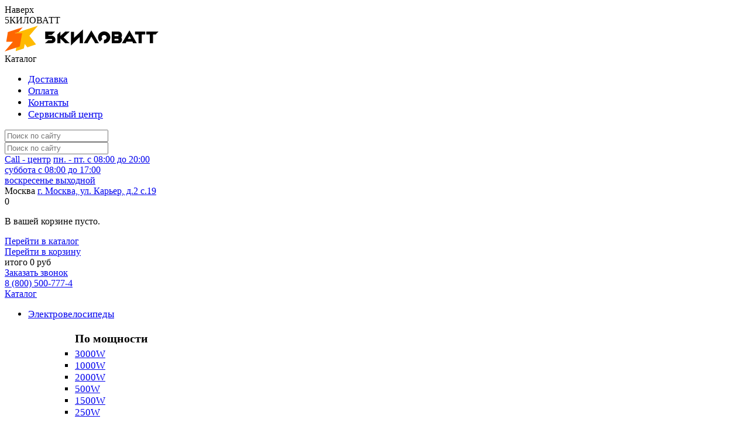

--- FILE ---
content_type: text/html; charset=UTF-8
request_url: https://5kwt.ru/catalog/product/velosiped-black-one-hooligan-26-d-2021/
body_size: 28394
content:
<!DOCTYPE html>
<html lang="ru">

<head>
<script src="https://forma.tinkoff.ru/static/onlineScript.js"></script>

    <meta http-equiv="Content-Type" content="text/html; charset=UTF-8" />
<meta name="description" content="Каталог товаров интернет-магазина 5КИЛОВАТТ. Электровелсипеды, электросамокаты, электромотоциклы, электроквардоциклы, наборы для электрификации и комплектующие. Широкий выбор аксессуаров." />
<link rel="canonical" href="https://5kwt.ru/catalog/product/velosiped-black-one-hooligan-26-d-2021/" />
<link href="/bitrix/js/ui/design-tokens/dist/ui.design-tokens.css?173219309126358" type="text/css"  rel="stylesheet" />
<link href="/bitrix/js/ui/fonts/opensans/ui.font.opensans.css?17052645402555" type="text/css"  rel="stylesheet" />
<link href="/bitrix/js/main/popup/dist/main.popup.bundle.css?174282782629852" type="text/css"  rel="stylesheet" />
<link href="/bitrix/cache/css/s1/5kwt/page_444e1a10599da372cb4f3cdf0728eded/page_444e1a10599da372cb4f3cdf0728eded_v1.css?17593216491040" type="text/css"  rel="stylesheet" />
<link href="/bitrix/cache/css/s1/5kwt/default_e3ad8ff1666c48fef840ddd604f13967/default_e3ad8ff1666c48fef840ddd604f13967_v1.css?17593216495100" type="text/css"  rel="stylesheet" />
<link href="/bitrix/cache/css/s1/5kwt/template_4d4a0779b68016142b8b61376a9173cf/template_4d4a0779b68016142b8b61376a9173cf_v1.css?1764315332677454" type="text/css"  data-template-style="true" rel="stylesheet" />
<script>if(!window.BX)window.BX={};if(!window.BX.message)window.BX.message=function(mess){if(typeof mess==='object'){for(let i in mess) {BX.message[i]=mess[i];} return true;}};</script>
<script>(window.BX||top.BX).message({"JS_CORE_LOADING":"Загрузка...","JS_CORE_NO_DATA":"- Нет данных -","JS_CORE_WINDOW_CLOSE":"Закрыть","JS_CORE_WINDOW_EXPAND":"Развернуть","JS_CORE_WINDOW_NARROW":"Свернуть в окно","JS_CORE_WINDOW_SAVE":"Сохранить","JS_CORE_WINDOW_CANCEL":"Отменить","JS_CORE_WINDOW_CONTINUE":"Продолжить","JS_CORE_H":"ч","JS_CORE_M":"м","JS_CORE_S":"с","JSADM_AI_HIDE_EXTRA":"Скрыть лишние","JSADM_AI_ALL_NOTIF":"Показать все","JSADM_AUTH_REQ":"Требуется авторизация!","JS_CORE_WINDOW_AUTH":"Войти","JS_CORE_IMAGE_FULL":"Полный размер"});</script>

<script src="/bitrix/js/main/core/core.js?1744292686498479"></script>

<script>BX.Runtime.registerExtension({"name":"main.core","namespace":"BX","loaded":true});</script>
<script>BX.setJSList(["\/bitrix\/js\/main\/core\/core_ajax.js","\/bitrix\/js\/main\/core\/core_promise.js","\/bitrix\/js\/main\/polyfill\/promise\/js\/promise.js","\/bitrix\/js\/main\/loadext\/loadext.js","\/bitrix\/js\/main\/loadext\/extension.js","\/bitrix\/js\/main\/polyfill\/promise\/js\/promise.js","\/bitrix\/js\/main\/polyfill\/find\/js\/find.js","\/bitrix\/js\/main\/polyfill\/includes\/js\/includes.js","\/bitrix\/js\/main\/polyfill\/matches\/js\/matches.js","\/bitrix\/js\/ui\/polyfill\/closest\/js\/closest.js","\/bitrix\/js\/main\/polyfill\/fill\/main.polyfill.fill.js","\/bitrix\/js\/main\/polyfill\/find\/js\/find.js","\/bitrix\/js\/main\/polyfill\/matches\/js\/matches.js","\/bitrix\/js\/main\/polyfill\/core\/dist\/polyfill.bundle.js","\/bitrix\/js\/main\/core\/core.js","\/bitrix\/js\/main\/polyfill\/intersectionobserver\/js\/intersectionobserver.js","\/bitrix\/js\/main\/lazyload\/dist\/lazyload.bundle.js","\/bitrix\/js\/main\/polyfill\/core\/dist\/polyfill.bundle.js","\/bitrix\/js\/main\/parambag\/dist\/parambag.bundle.js"]);
</script>
<script>BX.Runtime.registerExtension({"name":"ui.design-tokens","namespace":"window","loaded":true});</script>
<script>BX.Runtime.registerExtension({"name":"ui.fonts.opensans","namespace":"window","loaded":true});</script>
<script>BX.Runtime.registerExtension({"name":"main.popup","namespace":"BX.Main","loaded":true});</script>
<script>BX.Runtime.registerExtension({"name":"popup","namespace":"window","loaded":true});</script>
<script>(window.BX||top.BX).message({"MAIN_USER_CONSENT_REQUEST_TITLE":"Согласие пользователя","MAIN_USER_CONSENT_REQUEST_BTN_ACCEPT":"Принимаю","MAIN_USER_CONSENT_REQUEST_BTN_REJECT":"Не принимаю","MAIN_USER_CONSENT_REQUEST_LOADING":"Загрузка..","MAIN_USER_CONSENT_REQUEST_ERR_TEXT_LOAD":"Не удалось загрузить текст соглашения."});</script>
<script>BX.Runtime.registerExtension({"name":"main_user_consent","namespace":"window","loaded":true});</script>
<script>(window.BX||top.BX).message({"LANGUAGE_ID":"ru","FORMAT_DATE":"DD.MM.YYYY","FORMAT_DATETIME":"DD.MM.YYYY HH:MI:SS","COOKIE_PREFIX":"BITRIX_SM","SERVER_TZ_OFFSET":"10800","UTF_MODE":"Y","SITE_ID":"s1","SITE_DIR":"\/","USER_ID":"","SERVER_TIME":1765288814,"USER_TZ_OFFSET":0,"USER_TZ_AUTO":"Y","bitrix_sessid":"13619e3058b681b7088b9ffda6e6a219"});</script>


<script src="/bitrix/js/main/popup/dist/main.popup.bundle.js?1742827826117175"></script>
<script>BX.setCSSList(["\/local\/templates\/5kwt\/components\/bitrix\/catalog\/main\/bitrix\/catalog.element\/.default\/style.css","\/libs\/css-hamburgers\/dist\/hamburgers.min.css","\/libs\/scrollBar\/jquery.mCustomScrollbar.css","\/libs\/jquery-ui\/jquery-ui.min.css","\/libs\/fancybox\/jquery.fancybox.min.css","\/libs\/swiper-master\/swiper.min.css","\/libs\/selectize\/selectize.css","\/css\/slick.css","\/css\/main.min.css","\/libs\/m\/eocjs-newsticker.css","\/css\/form.css","\/css\/n5.css","\/css\/style.css","\/local\/templates\/5kwt\/components\/bitrix\/sender.subscribe\/ayrosa_sender-form\/style.css","\/local\/templates\/5kwt\/styles.css","\/local\/templates\/5kwt\/template_styles.css","\/local\/templates\/5kwt\/components\/bitrix\/main.userconsent.request\/ayrosa_consent\/user_consent.css"]);</script>
<script>
					(function () {
						"use strict";

						var counter = function ()
						{
							var cookie = (function (name) {
								var parts = ("; " + document.cookie).split("; " + name + "=");
								if (parts.length == 2) {
									try {return JSON.parse(decodeURIComponent(parts.pop().split(";").shift()));}
									catch (e) {}
								}
							})("BITRIX_CONVERSION_CONTEXT_s1");

							if (cookie && cookie.EXPIRE >= BX.message("SERVER_TIME"))
								return;

							var request = new XMLHttpRequest();
							request.open("POST", "/bitrix/tools/conversion/ajax_counter.php", true);
							request.setRequestHeader("Content-type", "application/x-www-form-urlencoded");
							request.send(
								"SITE_ID="+encodeURIComponent("s1")+
								"&sessid="+encodeURIComponent(BX.bitrix_sessid())+
								"&HTTP_REFERER="+encodeURIComponent(document.referrer)
							);
						};

						if (window.frameRequestStart === true)
							BX.addCustomEvent("onFrameDataReceived", counter);
						else
							BX.ready(counter);
					})();
				</script>
<script src="/bitrix/js/ipol.aseo/pushState_monkey.js"></script>



<script src="/libs/jquery/dist/jquery.min.js?170526226186927"></script>
<script src="/libs/jquery-ui/jquery-ui.min.js?1705262261253668"></script>
<script src="/js/slick.min.js?170526226142864"></script>
<script src="/libs/jquery-ui/jquery.ui.touch-punch.min.js?17052622611291"></script>
<script src="/libs/fancybox/jquery.fancybox.min.js?170526226161486"></script>
<script src="/libs/swiper-master/swiper.min.js?1705262261120407"></script>
<script src="/libs/form/jquery.fileupload.js?170526226152067"></script>
<script src="/libs/tweenMax/TweenMax.min.js?170526226195258"></script>
<script src="/libs/ScrollMagic/ScrollMagic.js?1705262261106123"></script>
<script src="/libs/ScrollMagic/animation.gsap.js?170526226111942"></script>
<script src="/libs/waypoints/noframework.waypoints.min.js?170526226110478"></script>
<script src="/libs/selectize/selectize.min.js?170526226145833"></script>
<script src="/libs/form/jquery.knob.js?170526226120723"></script>
<script src="/libs/form/jquery.ui.widget.js?170526226115324"></script>
<script src="/libs/m/eocjs-newsticker.js?17052622615625"></script>
<script src="/libs/form/jquery.iframe-transport.js?17052622618902"></script>
<script src="/js/jquery-ui.js?1705262261539419"></script>
<script src="/js/common.js?170526226142816"></script>
<script src="/js/functions.js?175724226668276"></script>
<script src="/js/unminify_conf.js?17052622615847"></script>
<script src="/local/templates/5kwt/js/script.js?17052624954453"></script>
<script src="/js/basket.js?17052622611850"></script>
<script src="/local/templates/5kwt/components/bitrix/catalog/main/bitrix/catalog.element/.default/script.js?17497387373956"></script>
<script src="/local/templates/5kwt/components/bitrix/main.userconsent.request/ayrosa_consent/user_consent.js?169748246411916"></script>
<script>var _ba = _ba || []; _ba.push(["aid", "ff9c98d84eda4efb690a6133c4eb0ade"]); _ba.push(["host", "5kwt.ru"]); (function() {var ba = document.createElement("script"); ba.type = "text/javascript"; ba.async = true;ba.src = (document.location.protocol == "https:" ? "https://" : "http://") + "bitrix.info/ba.js";var s = document.getElementsByTagName("script")[0];s.parentNode.insertBefore(ba, s);})();</script>



    <title>Велосипед Black One Hooligan 26 D 2021</title>

    <meta http-equiv="X-UA-Compatible" content="IE=edge">
    <meta name="viewport" content="width=device-width, initial-scale=1, maximum-scale=1">
    <meta name="yandex-verification" content="30c3eacd937fdda5" />

    <link type="image/png" sizes="16x16" rel="icon" href="/img/favicon/5kwt-16x16.png">
    <link type="image/png" sizes="32x32" rel="icon" href="/img/favicon/5kwt-32x32.png">
    <link type="image/png" sizes="96x96" rel="icon" href="/img/favicon/5kwt-96x96.png">
    <link type="image/png" sizes="120x120" rel="icon" href="/img/favicon/5kwt-120x120.png">
    <link type="image/png" sizes="192x192" rel="icon" href="/img/favicon/5kwt-192x192.png">

    <link sizes="57x57" rel="apple-touch-icon" href="/img/favicon/5kwt-57x57.png">
    <link sizes="60x60" rel="apple-touch-icon" href="/img/favicon/5kwt-60x60.png">
    <link sizes="72x72" rel="apple-touch-icon" href="/img/favicon/5kwt-72x72.png">
    <link sizes="76x76" rel="apple-touch-icon" href="/img/favicon/5kwt-76x76.png">
    <link sizes="114x114" rel="apple-touch-icon" href="/img/favicon/5kwt-114x114.png">
    <link sizes="120x120" rel="apple-touch-icon" href="/img/favicon/5kwt-120x120.png">
    <link sizes="144x144" rel="apple-touch-icon" href="/img/favicon/5kwt-144x144.png">
    <link sizes="152x152" rel="apple-touch-icon" href="/img/favicon/5kwt-152x152.png">
    <link sizes="180x180" rel="apple-touch-icon" href="/img/favicon/5kwt-180x180.png">

    <link  rel="mask-icon" href="/img/favicon.svg">

    <meta name="msapplication-TileImage" content="/img/favicon/5kwt-144x144.png">
    <meta name="msapplication-square70x70logo" content="/img/favicon/5kwt-70x70.png">
    <meta name="msapplication-square150x150logo" content="/img/favicon/5kwt-150x150.png">
    <meta name="msapplication-wide310x150logo" content="/img/favicon/5kwt-310x310.png">
    <meta name="msapplication-square310x310logo" content="/img/favicon/5kwt-310x150.png">
    <meta name="application-name" content="5kwt">
    <meta name="msapplication-config" content="/browserconfig.xml">
    <link rel="manifest" href="/manifest.json">

    <link rel="shortcut icon" type="image/gif" href="/img/logo-animation-2.gif"/>
        <link rel="preload" href="/fonts/Mont-SemiBold/Mont-SemiBold.woff" as="font" type="font/woff" crossorigin>
    <link rel="preload" href="/fonts/Mont-Light/Mont-Light.woff" as="font" type="font/woff" crossorigin>
    <link rel="preload" href="/fonts/Mont-Regular/Mont-Regular.woff" as="font" type="font/woff" crossorigin>
    <link rel="preload" href="/fonts/NightMachineRUSbyDaymarius/NightMachineRUSbyDaymarius.woff" as="font" type="font/woff" crossorigin>
    <link rel="preload" href="/fonts/Mont-Heavy/Mont-Heavy.woff" as="font" type="font/woff" crossorigin>
    <link rel="preload" href="/fonts/Mont-Bold/Mont-Bold.woff" as="font" type="font/woff" crossorigin>
    <meta name="theme-color" content="#000">
        <script type="text/javascript">!function(){var t=document.createElement("script");t.type="text/javascript",t.async=!0,t.src="https://vk.com/js/api/openapi.js?169",t.onload=function(){VK.Retargeting.Init("VK-RTRG-993296-1ofIS"),VK.Retargeting.Hit()},document.head.appendChild(t)}();</script><noscript><img src="https://vk.com/rtrg?p=VK-RTRG-993296-1ofIS" style="position:fixed; left:-999px;" alt=""/></noscript>
        
</head>


<body
        >
<div class="main-wrapper">
    <div class="up-btn">
        <div class="hover-text">
            Наверх
        </div>
    </div>

    <header itemscope
                                                                                   itemtype="http://schema.org/Organization">
        <div class="top-line">
            <span class="hd-name" itemprop="name">5КИЛОВАТТ</span>
            <div class="my-container flex">

                <a href="/" class="tl-logo">
                    <img src="/img/logo.svg" alt="logo">
                </a>
                <a href="tel:+78005007774" class="tl-phone"></a>
                <div class="tl-burger"> <span> Каталог</span>
                    <!--<div class="hamburger hamburger--slider">
                        <div class="hamburger-box">
                            <div class="hamburger-inner"></div>
                        </div>
                    </div>-->
                </div>

                <div class="tl-mnu-ul">
                    
<ul>
<li><a href="/dostavka/"  class="">Доставка</a></li>
<li><a href="/oplata/"  class="">Оплата</a></li>
<li><a href="/kontakty/"  class="">Контакты</a></li>
<li><a href="/remont/"  class="">Сервисный центр</a></li>

</ul>
                </div>


                

<form action="/search/index.php" class="tl-form">
    <label>
        <input type="text" placeholder="Поиск по сайту" name="q">
    </label>
</form>

                

<form action="/search/index.php" class="tls-form">
    <label>
        <input type="text" placeholder="Поиск по сайту" name="q">
    </label>
</form>

                <!-- <form action="/search/" method="get" class="tls-form">
                    <label>
                        <input type="text" placeholder="Поиск по сайту" name="q">
                    </label>
                </form> -->

                <span class="tl-marker">
						<span class="tlm-icn"></span>
						<div class="tlm-content" itemprop="address" itemscope
                             itemtype="http://schema.org/PostalAddress">
							<div class="tlm-c-itm">
								<a href="/remont/" class="tlb-ci-descr">Call - центр</a>
								<a href="/kontakty/" class="tlb-ci-descr-bg">
                                    пн. - пт. <span class="or">с 08:00 до 20:00</span> <br>
суббота <span class="or">с 08:00 до 17:00</span><br> 
воскресенье  <span class="or">выходной</span>                                </a>
							</div>
							<div class="tlm-c-itm">
								<span class="tlb-ci-descr" itemprop="addressLocality">Москва</span>
								<a href="/kontakty/" class="tlb-ci-descr-bg"
                                   itemprop="streetAddress">
                                   г. Москва, ул. Карьер, д.2 с.19                            </a>
							</div>
						</div>
					</span>
                                    <a href="#auth_reg" data-fancybox="" class="tl-sh"></a>
                
                <div class="tl-basket tl-empty">
                    <noindex>

                        <a href="/personal/order/make/" class="tlb-adap-a"></a>
                        <!--'start_frame_cache_header-basket'-->
                            
						<div class="tlb-icon">
							<span class="tlb-num">0</span>
						</div>

						<div class="tlb-content">
							<div class="tlb-scroll mCustomScrollbar">
								<div class="tlb-items">
								</div>

								<div class="tlb-empty active">
									<p>В вашей корзине пусто.</p>
									<a class="btn" href="/catalog/">Перейти в каталог</a>
								</div>
							</div>

							<div class="tlb-btm">
								<a href="/personal/order/make/" class="btn">Перейти в корзину</a>
								<div class="tlb-b-price">
									итого
									<span class="tlb-bp-num">0 руб</span>
								</div>
							</div>

						</div>                        <!--'end_frame_cache_header-basket'-->                    </noindex>
                </div>


                                        <a href="#callback" class="tl-callback fancy-popup" data-fancybox="">Заказать звонок</a>

                        <div class="tl-phones">
                            <a href="tel:+78005007774" class="tlr-phone"><span
                                        itemprop="telephone">8 (800) 500-777-4</span></a>
                            <a href="/kontakty/" class="tlr-contact">
                                <p style="margin: 0;">
                                                                    </p>
                            </a>

                        </div>
                                    </div>
        </div>
    </header>

    <div class="burger-mnu">
        <a href="tel:+78005007774" class="bm-phone"></a>
        <span class="bm-close"></span>


        <div class="my-container flex">

            <div class="bm-content">
                <div class="bmc-left">
                    
                    
                </div>
                <div class="bmc-right">

                                        <a href="/catalog/" class="bmc-r-hdr">Каталог</a>
                    
						<div class="bmc-r-column">
							<ul>								<li onmouseover="openPopupTags('popup__catalog_elektrovelosipedy_')"
                                    onmouseout ="closePopupTags('popup__catalog_elektrovelosipedy_')"><a

                                        href="/catalog/elektrovelosipedy/">Электровелосипеды</a>


                                                                                                                                <ul  class="tags_popup tags_popup_first" id="popup__catalog_elektrovelosipedy_">
                                                                                                        <ul>
                                                            <h3 style="margin-bottom: 5px">По мощности</h3>
                                                                                                                            <li><a class="link-popup-tags" href="/catalog/elektrovelosipedy/3000-w/">3000W</a></li>
                                                                                                                            <li><a class="link-popup-tags" href="/catalog/elektrovelosipedy/1000-w/">1000W</a></li>
                                                                                                                            <li><a class="link-popup-tags" href="/catalog/elektrovelosipedy/2000-w/">2000W</a></li>
                                                                                                                            <li><a class="link-popup-tags" href="/catalog/elektrovelosipedy/500-w/">500W</a></li>
                                                                                                                            <li><a class="link-popup-tags" href="/catalog/elektrovelosipedy/1500-w/">1500W</a></li>
                                                                                                                            <li><a class="link-popup-tags" href="/catalog/elektrovelosipedy/250-w/">250W</a></li>
                                                                                                                            <li><a class="link-popup-tags" href="/catalog/elektrovelosipedy/350-w/">350W</a></li>
                                                                                                                            <li><a class="link-popup-tags" href="/catalog/elektrovelosipedy/750-w/">750W</a></li>
                                                                                                                    </ul>

                                                                                                        <ul>
                                                            <h3 style="margin-bottom: 5px">По бренду</h3>
                                                                                                                            <li><a class="link-popup-tags" href="/catalog/elektrovelosipedy/eltreco/">Eltreco</a></li>
                                                                                                                            <li><a class="link-popup-tags" href="/catalog/elektrovelosipedy/medved/">Медведь</a></li>
                                                                                                                            <li><a class="link-popup-tags" href="/catalog/elektrovelosipedy/cube/">Cube</a></li>
                                                                                                                            <li><a class="link-popup-tags" href="/catalog/elektrovelosipedy/merida/">Merida</a></li>
                                                                                                                            <li><a class="link-popup-tags" href="/catalog/elektrovelosipedy/haibike/">Haibike</a></li>
                                                                                                                            <li><a class="link-popup-tags" href="/catalog/elektrovelosipedy/welt/">Welt</a></li>
                                                                                                                            <li><a class="link-popup-tags" href="/catalog/elektrovelosipedy/giant/">Giant</a></li>
                                                                                                                    </ul>

                                                                                                        <ul>
                                                            <h3 style="margin-bottom: 5px">По размеру колес</h3>
                                                                                                                            <li><a class="link-popup-tags" href="/catalog/elektrovelosipedy/kolesa20/">Колеса 20"</a></li>
                                                                                                                            <li><a class="link-popup-tags" href="/catalog/elektrovelosipedy/kolesa24/">Колеса 24"</a></li>
                                                                                                                            <li><a class="link-popup-tags" href="/catalog/elektrovelosipedy/s-kolesami-26-dyujmov/">Колеса 26"</a></li>
                                                                                                                            <li><a class="link-popup-tags" href="/catalog/elektrovelosipedy/s-kolesami-29-dyujmov/">Колеса 29"</a></li>
                                                                                                                            <li><a class="link-popup-tags" href="/catalog/elektrovelosipedy/s-kolesami-16-dyujmov/">Колеса 16"</a></li>
                                                                                                                    </ul>

                                                                                                        <ul>
                                                            <h3 style="margin-bottom: 5px">По полу и возрасту</h3>
                                                                                                                            <li><a class="link-popup-tags" href="/catalog/elektrovelosipedy/dlya-vzroslyh/">Для взрослых</a></li>
                                                                                                                            <li><a class="link-popup-tags" href="/catalog/elektrovelosipedy/zhenskie/">Женские</a></li>
                                                                                                                            <li><a class="link-popup-tags" href="/catalog/elektrovelosipedy/dlya-pozhilyh/">Для пожилых</a></li>
                                                                                                                    </ul>

                                                                                                        <ul>
                                                            <h3 style="margin-bottom: 5px">По назначению</h3>
                                                                                                                            <li><a class="link-popup-tags" href="/catalog/elektrovelosipedy/dlya-bezdorozhya/">Для бездорожья</a></li>
                                                                                                                            <li><a class="link-popup-tags" href="/catalog/elektrovelosipedy/dlya-rybalki/">Для рыбалки</a></li>
                                                                                                                            <li><a class="link-popup-tags" href="/catalog/elektrovelosipedy/dlya-kurerov/">Для курьеров</a></li>
                                                                                                                    </ul>

                                                                                                        <ul>
                                                            <h3 style="margin-bottom: 5px">По стране производителю</h3>
                                                                                                                            <li><a class="link-popup-tags" href="/catalog/elektrovelosipedy/rossijskie/">Россия</a></li>
                                                                                                                            <li><a class="link-popup-tags" href="/catalog/elektrovelosipedy/kitajskie/">Китай</a></li>
                                                                                                                            <li><a class="link-popup-tags" href="/catalog/elektrovelosipedy/nemeckie/">Германия</a></li>
                                                                                                                    </ul>

                                                                                                        <ul>
                                                            <h3 style="margin-bottom: 5px">Тип мотора</h3>
                                                                                                                            <li><a class="link-popup-tags" href="/catalog/elektrovelosipedy/s-karetochnym-motorom/">Кареточный мотор</a></li>
                                                                                                                            <li><a class="link-popup-tags" href="/catalog/elektrovelosipedy/reduktornye/">Редукторный мотор</a></li>
                                                                                                                    </ul>

                                                                                                        <ul>
                                                            <h3 style="margin-bottom: 5px">По максимальному весу</h3>
                                                                                                                            <li><a class="link-popup-tags" href="/catalog/elektrovelosipedy/do-200-kg/">До 200кг</a></li>
                                                                                                                            <li><a class="link-popup-tags" href="/catalog/elektrovelosipedy/do-150-kg/">До 150 кг</a></li>
                                                                                                                    </ul>

                                                                                                        <ul>
                                                            <h3 style="margin-bottom: 5px">По приводу</h3>
                                                                                                                            <li><a class="link-popup-tags" href="/catalog/elektrovelosipedy/polnoprivodnye/">Полный привод</a></li>
                                                                                                                    </ul>

                                                
                                            </ul>



                                        
                                </li>



								<li onmouseover="openPopupTags('popup__catalog_velosipedy_')"
                                    onmouseout ="closePopupTags('popup__catalog_velosipedy_')"><a

                                        href="/catalog/velosipedy/">Велосипеды</a>


                                                                                                                                <ul  class="tags_popup tags_popup_first" id="popup__catalog_velosipedy_">
                                                                                                        <ul>
                                                            <h3 style="margin-bottom: 5px">По назначению</h3>
                                                                                                                            <li><a class="link-popup-tags" href="/catalog/velosipedy/dlya-dachi/">Для дачи</a></li>
                                                                                                                            <li><a class="link-popup-tags" href="/catalog/velosipedy/dlya-daunhilla/">Для даунхилла</a></li>
                                                                                                                            <li><a class="link-popup-tags" href="/catalog/velosipedy/gonochnye/">Гоночные</a></li>
                                                                                                                            <li><a class="link-popup-tags" href="/catalog/velosipedy/professionalnye/">Профессиональные</a></li>
                                                                                                                            <li><a class="link-popup-tags" href="/catalog/velosipedy/skorostnye/">Скоростные</a></li>
                                                                                                                            <li><a class="link-popup-tags" href="/catalog/velosipedy/sportivnye/">Спортивные</a></li>
                                                                                                                            <li><a class="link-popup-tags" href="/catalog/velosipedy/zimnie/">Зимние</a></li>
                                                                                                                    </ul>

                                                                                                        <ul>
                                                            <h3 style="margin-bottom: 5px">По бренду</h3>
                                                                                                                            <li><a class="link-popup-tags" href="/catalog/velosipedy/cube/">Cube</a></li>
                                                                                                                            <li><a class="link-popup-tags" href="/catalog/velosipedy/merida/">Мerida</a></li>
                                                                                                                            <li><a class="link-popup-tags" href="/catalog/velosipedy/stark/">Stark</a></li>
                                                                                                                            <li><a class="link-popup-tags" href="/catalog/velosipedy/welt/">Welt</a></li>
                                                                                                                    </ul>

                                                                                                        <ul>
                                                            <h3 style="margin-bottom: 5px">По размеру колес</h3>
                                                                                                                            <li><a class="link-popup-tags" href="/catalog/velosipedy/s-kolesami-26-dyujmov/">С колесами 26 дюймов</a></li>
                                                                                                                            <li><a class="link-popup-tags" href="/catalog/velosipedy/s-kolesami-27-5-dyujmov/">С колесами 27.5 дюймов</a></li>
                                                                                                                            <li><a class="link-popup-tags" href="/catalog/velosipedy/s-kolesami-28-dyujmov/">С колесами 28 дюймов</a></li>
                                                                                                                            <li><a class="link-popup-tags" href="/catalog/velosipedy/s-kolesami-29-dyujmov/">С колесами 29 дюймов</a></li>
                                                                                                                    </ul>

                                                                                                        <ul>
                                                            <h3 style="margin-bottom: 5px">По скоростям</h3>
                                                                                                                            <li><a class="link-popup-tags" href="/catalog/velosipedy/21-skorost/">С 21 скоростью</a></li>
                                                                                                                            <li><a class="link-popup-tags" href="/catalog/velosipedy/24-skorosti/">С 24 скоростями</a></li>
                                                                                                                            <li><a class="link-popup-tags" href="/catalog/velosipedy/7-skorostej/">С 7 скоростями</a></li>
                                                                                                                    </ul>

                                                                                                        <ul>
                                                            <h3 style="margin-bottom: 5px">По стране производителю</h3>
                                                                                                                            <li><a class="link-popup-tags" href="/catalog/velosipedy/nemeckie/">Немецкие</a></li>
                                                                                                                            <li><a class="link-popup-tags" href="/catalog/velosipedy/rossijskie/">Российские</a></li>
                                                                                                                    </ul>

                                                
                                            </ul>



                                        
                                </li>



								<li onmouseover="openPopupTags('popup__catalog_nabory-dlya-elektrifikatsii_')"
                                    onmouseout ="closePopupTags('popup__catalog_nabory-dlya-elektrifikatsii_')"><a

                                        href="/catalog/nabory-dlya-elektrifikatsii/">Мотор-колеса, комплекты</a>


                                        
                                </li>



								<li onmouseover="openPopupTags('popup__catalog_motor-kolesa_')"
                                    onmouseout ="closePopupTags('popup__catalog_motor-kolesa_')"><a

                                        href="/catalog/motor-kolesa/">Мотор-колеса</a>


                                                                                                                                <ul  class="tags_popup tags_popup_first" id="popup__catalog_motor-kolesa_">
                                                                                                        <ul>
                                                            <h3 style="margin-bottom: 5px">По приводу</h3>
                                                                                                                            <li><a class="link-popup-tags" href="/catalog/motor-kolesa/perednie/">Передние</a></li>
                                                                                                                            <li><a class="link-popup-tags" href="/catalog/motor-kolesa/pryamoj-privod/">Прямой привод</a></li>
                                                                                                                            <li><a class="link-popup-tags" href="/catalog/motor-kolesa/zadnie/">Задние</a></li>
                                                                                                                    </ul>

                                                                                                        <ul>
                                                            <h3 style="margin-bottom: 5px">По бренду</h3>
                                                                                                                            <li><a class="link-popup-tags" href="/catalog/motor-kolesa/mxus/">Мотор-колеса MXUS</a></li>
                                                                                                                            <li><a class="link-popup-tags" href="/catalog/motor-kolesa/bafang/">Мотор-колеса Bafang</a></li>
                                                                                                                            <li><a class="link-popup-tags" href="/catalog/motor-kolesa/medved/">Мотор-колеса Медведь</a></li>
                                                                                                                    </ul>

                                                                                                        <ul>
                                                            <h3 style="margin-bottom: 5px">По типу мотора</h3>
                                                                                                                            <li><a class="link-popup-tags" href="/catalog/motor-kolesa/reduktornoe/">Редукторное</a></li>
                                                                                                                    </ul>

                                                
                                            </ul>



                                        
                                </li>



								<li onmouseover="openPopupTags('popup__catalog_akkumulyatory-dlya-elektrovelosipeda_')"
                                    onmouseout ="closePopupTags('popup__catalog_akkumulyatory-dlya-elektrovelosipeda_')"><a

                                        href="/catalog/akkumulyatory-dlya-elektrovelosipeda/">Аккумуляторы для электровелосипеда</a>


                                                                                                                                <ul  class="tags_popup tags_popup_first" id="popup__catalog_akkumulyatory-dlya-elektrovelosipeda_">
                                                                                                        <ul>
                                                            <h3 style="margin-bottom: 5px">По типу акб</h3>
                                                                                                                            <li><a class="link-popup-tags" href="/catalog/akkumulyatory-dlya-elektrovelosipeda/litij-ionnye/">Li-Ion</a></li>
                                                                                                                    </ul>

                                                
                                            </ul>



                                        
                                </li>



								<li onmouseover="openPopupTags('popup__catalog_komplektuyushchie_')"
                                    onmouseout ="closePopupTags('popup__catalog_komplektuyushchie_')"><a

                                        href="/catalog/komplektuyushchie/">Комплектующие</a>


                                        
                                </li>



								<li onmouseover="openPopupTags('popup__catalog_elektrokvadrotsikly_')"
                                    onmouseout ="closePopupTags('popup__catalog_elektrokvadrotsikly_')"><a

                                        href="/catalog/elektrokvadrotsikly/">Электроквадроциклы, багги</a>


                                                                                                                                <ul  class="tags_popup tags_popup_first" id="popup__catalog_elektrokvadrotsikly_">
                                                                                                        <ul>
                                                            <h3 style="margin-bottom: 5px">По возрасту</h3>
                                                                                                                            <li><a class="link-popup-tags" href="/catalog/elektrokvadrotsikly/vzroslye/">Для взрослых</a></li>
                                                                                                                            <li><a class="link-popup-tags" href="/catalog/elektrokvadrotsikly/detskie/">Детские</a></li>
                                                                                                                            <li><a class="link-popup-tags" href="/catalog/elektrokvadrotsikly/podrostkovye/">Для подростков</a></li>
                                                                                                                    </ul>

                                                                                                        <ul>
                                                            <h3 style="margin-bottom: 5px">По мощности</h3>
                                                                                                                            <li><a class="link-popup-tags" href="/catalog/elektrokvadrotsikly/3000-w/">3000W</a></li>
                                                                                                                    </ul>

                                                                                                        <ul>
                                                            <h3 style="margin-bottom: 5px">По бренду</h3>
                                                                                                                            <li><a class="link-popup-tags" href="/catalog/elektrokvadrotsikly/kwtbike/">KWTbike</a></li>
                                                                                                                    </ul>

                                                
                                            </ul>



                                        
                                </li>



							</ul>
						</div>						<div class="bmc-r-column">
							<ul>								<li onmouseover="openPopupTags('popup__catalog_elektromototsikly_')"
                                    onmouseout ="closePopupTags('popup__catalog_elektromototsikly_')"><a

                                        href="/catalog/elektromototsikly/">Электромотоциклы</a>


                                                                                                                                <ul  class="tags_popup tags_popup_second" id="popup__catalog_elektromototsikly_">
                                                                                                        <ul>
                                                            <h3 style="margin-bottom: 5px">По мощности</h3>
                                                                                                                            <li><a class="link-popup-tags" href="/catalog/elektromototsikly/4000-w/">4000W</a></li>
                                                                                                                            <li><a class="link-popup-tags" href="/catalog/elektromototsikly/5000-w/">5000W</a></li>
                                                                                                                            <li><a class="link-popup-tags" href="/catalog/elektromototsikly/3000-w/">3000W</a></li>
                                                                                                                            <li><a class="link-popup-tags" href="/catalog/elektromototsikly/2000-w/">2000W</a></li>
                                                                                                                    </ul>

                                                                                                        <ul>
                                                            <h3 style="margin-bottom: 5px">По бренду</h3>
                                                                                                                            <li><a class="link-popup-tags" href="/catalog/elektromototsikly/supersoco/">Supersoco</a></li>
                                                                                                                            <li><a class="link-popup-tags" href="/catalog/elektromototsikly/sur-ron/">Sur-ron</a></li>
                                                                                                                    </ul>

                                                                                                        <ul>
                                                            <h3 style="margin-bottom: 5px">По стране производителю</h3>
                                                                                                                            <li><a class="link-popup-tags" href="/catalog/elektromototsikly/kitajskie/">Китай</a></li>
                                                                                                                    </ul>

                                                
                                            </ul>



                                        
                                </li>



								<li onmouseover="openPopupTags('popup__catalog_elektroprivody-dlya-invalidnykh-kolyasok_')"
                                    onmouseout ="closePopupTags('popup__catalog_elektroprivody-dlya-invalidnykh-kolyasok_')"><a

                                        href="/catalog/elektroprivody-dlya-invalidnykh-kolyasok/">Электроприводы для инвалидных колясок</a>


                                        
                                </li>



								<li onmouseover="openPopupTags('popup__catalog_veloaksessuary_')"
                                    onmouseout ="closePopupTags('popup__catalog_veloaksessuary_')"><a

                                        href="/catalog/veloaksessuary/">Велоаксессуары</a>


                                        
                                </li>



								<li onmouseover="openPopupTags('popup__catalog_konstruktory_')"
                                    onmouseout ="closePopupTags('popup__catalog_konstruktory_')"><a

                                        href="/catalog/konstruktory/">Конструкторы</a>


                                        
                                </li>



								<li onmouseover="openPopupTags('popup__catalog_elektroskutery_')"
                                    onmouseout ="closePopupTags('popup__catalog_elektroskutery_')"><a

                                        href="/catalog/elektroskutery/">Электроскутеры</a>


                                        
                                </li>



								<li onmouseover="openPopupTags('popup__catalog_elektrotritsikly_')"
                                    onmouseout ="closePopupTags('popup__catalog_elektrotritsikly_')"><a

                                        href="/catalog/elektrotritsikly/">Электротрициклы</a>


                                        
                                </li>



							</ul>
						</div>                </div>
            </div>

            <div class="bmc-btm">
                <div class="my-container flex">
                    <div class="scp-t-socials">
                        <span class="scp-t-soc-descr">Подпишись</span>
                        							<a href="https://t.me/fivekilowatt" target="_blank" class="scp-ts tl"></a>
							<a href="http://www.youtube.com/channel/UCeXCgY3_H8CQZkdi5PSGl0g" target="_blank" class="scp-ts fm"></a>
							<a href="https://vk.com/5kwt_ru" target="_blank" class="scp-ts vk"></a>
							<a href="https://api.whatsapp.com/send?phone=79272555195&text=," target="_blank" class="scp-ts ws"></a>
							<a href="https://vm.tiktok.com/ZSJpLaJ4G/" target="_blank" class="scp-ts Tt"></a>
							<a href="https://zen.yandex.ru/id/5e3beccbf125f44a78008131" target="_blank" class="scp-ts zn"></a>
							<a href="https://ok.ru/group/54564349870080" target="_blank" class="scp-ts od"></a>
                    </div>
                    <div class="bmc-b-right">
                        <span class="bmc-br-descr ad">
                            г. Москва, ул. Карьер, д.2 с.4                        </span>
                        <span class="bmc-br-descr tm">
                                                    </span>
                    </div>
                </div>
            </div>

        </div>
    </div>
    					<div class="s-breadcrumbs"  itemscope itemtype="http://schema.org/BreadcrumbList">
						<div class="my-container">
		<div class="sb-slider">
			<div class="swiper-container">
		    <div class="swiper-wrapper">

		      <div class="swiper-slide" id="bx_breadcrumb_0" itemprop="itemListElement" itemscope itemtype="http://schema.org/ListItem">
				<a class="sbs-itm" href="/" title="Главная" itemprop="item">
					<span itemprop="name">Главная</span>
				</a>
				<meta itemprop="position" content="1" />
		      </div>
		      <div class="swiper-slide" id="bx_breadcrumb_1" itemprop="itemListElement" itemscope itemtype="http://schema.org/ListItem">
				<a class="sbs-itm" href="/catalog/" title="Каталог" itemprop="item">
					<span itemprop="name">Каталог</span>
				</a>
				<meta itemprop="position" content="2" />
		      </div>
		      <div class="swiper-slide" id="bx_breadcrumb_2" itemprop="itemListElement" itemscope itemtype="http://schema.org/ListItem">
				<a class="sbs-itm" href="/catalog/velosipedy/" title="Велосипеды" itemprop="item">
					<span itemprop="name">Велосипеды</span>
				</a>
				<meta itemprop="position" content="3" />
		      </div>
		      <div class="swiper-slide" id="bx_breadcrumb_3" itemprop="itemListElement" itemscope itemtype="http://schema.org/ListItem">
				<a class="sbs-itm" href="/catalog/velosipedy/gornye/" title="Горные Велосипеды" itemprop="item">
					<span itemprop="name">Горные Велосипеды</span>
				</a>
				<meta itemprop="position" content="4" />
		      </div>
		      <div class="swiper-slide" itemprop="itemListElement" itemscope itemtype="http://schema.org/ListItem">
		      	<span class="sbs-itm active" itemprop="name">Велосипед Black One Hooligan 26 D 2021</span>
				<meta itemprop="position" content="5" />
		      </div>

		    </div>
		  </div>
		</div>
						</div>
					</div>		<div class="s-catalog-category scc-acc scc-detail">
			<div class="my-container flex">
				<div class="scc-top my-container">
					<div class="scc-t-btns">
						<a href="/personal/favorites/" class="scc-t-fav"> <span class="scc-t-icn-descr">Избранное</span><span class="scc-tb-num">0</span></a>
						<a href="/compare/" class="scc-t-similar"><span class="scc-t-icn-descr">Сравнение</span><span class="scc-tb-num">0</span></a>
					</div>
					<a href="/config/" class="scc-t-conf"><span>Конфигуратор фэтбайка</span>
						<svg width="16" height="11" viewBox="0 0 16 11" fill="none" xmlns="http://www.w3.org/2000/svg">
							<line x1="9.30926e-08" y1="2.85779" x2="10" y2="2.85779" stroke="black" stroke-width="2"/>
							<line x1="16" y1="7.75116" x2="7" y2="7.75116" stroke="black" stroke-width="2"/>
							<line x1="13" y1="2.85779" x2="16" y2="2.85779" stroke="black" stroke-width="2"/>
							<line x1="4" y1="7.75116" y2="7.75116" stroke="black" stroke-width="2"/>
							<path d="M13 2.89337C13 3.90524 12.139 4.78674 11 4.78674C9.86101 4.78674 9 3.90524 9 2.89337C9 1.88149 9.86101 1 11 1C12.139 1 13 1.88149 13 2.89337Z" stroke="black" stroke-width="2"/>
							<path d="M3 7.71564C3 6.70377 3.86101 5.82227 5 5.82227C6.13899 5.82227 7 6.70377 7 7.71564C7 8.72752 6.13899 9.60901 5 9.60901C3.86101 9.60901 3 8.72752 3 7.71564Z" stroke="black" stroke-width="2"/>
						</svg>


					</a>
				</div>
			</div>
		</div>




<style>
    .my-container div > ul > li
    {
        font-size:17px;
    }
    .sd-details p {
        line-height: 1.4;
    }
    .sd-details p img {
        border: 1px solid #e7e7e7;
        border-radius: 6px;
        max-width: 100%;
    }
    .sd-details p.img-caption {
        font-size: 15px;
        color: #959595;
        margin-top: -13px;
    }
    .sd-details .title, .sd-details .title2, .sd-details h2, .sd-details h3 {
        font-size: 26px;
        font-weight: bold;
        margin-top: 40px;
        margin-bottom: 20px;
    }
    .sd-details p.title {
        font-size: 19px;
    }
    .sd-details .title2 {
        font-size: 22px;
    }
    .sd-details ul {
        margin: 0;
        padding: 0;
        padding-inline-start: 21px;
        list-style: none;
        list-style-type: none !important;
        padding-inline-start: 21px !important;
    }
    .sd-details li {
        line-height: 1.4;
    }

    .sd-details li b{
        font-family: Mont-Bold, sans-serif;

    }

    .sd-details li::merker {
        display:none;
    }
    .sd-details li:not(:last-child) {
        margin-bottom: 13px;
    }
    .sd-details li:before {
        content: "\2022";
        color: #f60;
        font-weight: bold;
        display: inline-block;
        width: 1em;
        margin-left: -1em;
    }
    .sd-details .video {
        margin-top: 40px;
    }
    .sd-details .about {
        margin-top: 50px;
        padding: 25px;
        background-color: #f8f3e6;
        border-radius: 6px;
    }
    /* Р§РёС‚Р°С‚СЊ СЃС‚Р°С‚СЊСЋ РїРѕР»РЅРѕСЃС‚СЊСЋ. */
    .sd-details .article-read-more {
        text-align: center;
        margin: 10px 0 40px;
    }
    .sd-details .article-read-more .open-article {
        position: relative;
        display: inline-block;
        border: 1px solid #f46f3a;
        color: #000;
        font-size: 17px;
        font-weight: bold;
        box-sizing: border-box;
        line-height: 1.3;
        padding: 10px 40px 12px 27px;
        cursor: pointer;
        transition: all .5s ease;
    }
    .sd-details .article-read-more .open-article:after {
        content: '';
        display: block;
        width: 12px;
        height: 12px;
        background: transparent url(/local/templates/5kwt_main/css/images/down.svg) center no-repeat scroll;
        position: absolute;
        right: 20px;
        top: 17px;
        transform: rotate(-90deg);
    }
    .sd-details .article-read-more .open-article:hover {
        color: #f46f3a;
    }
    .rating-area {
        overflow: hidden;
        width: 265px;
        margin: 0 auto;
        margin-bottom: 10px;
    }
    .rating-area:not(:checked) > input {
        display: none;
    }
    .rating-area:not(:checked) > label {
        float: right;
        width: 42px;
        padding: 0;
        cursor: pointer;
        font-size: 32px;
        line-height: 32px;
        color: lightgrey;
        text-shadow: 1px 1px #bbb;
    }
    .rating-area:not(:checked) > label:before {
        content: '★';
    }
    .rating-area > input:checked ~ label {
        color: gold;
        text-shadow: 1px 1px #c60;
    }
    .rating-area:not(:checked) > label:hover,
    .rating-area:not(:checked) > label:hover ~ label {
        color: gold;
    }
    .rating-area > input:checked + label:hover,
    .rating-area > input:checked + label:hover ~ label,
    .rating-area > input:checked ~ label:hover,
    .rating-area > input:checked ~ label:hover ~ label,
    .rating-area > label:hover ~ input:checked ~ label {
        color: gold;
        text-shadow: 1px 1px goldenrod;
    }
    .rate-area > label:active {
        position: relative;
    }
    .rating-result {
        width: 265px;
        margin: 0 auto;
    }
    .rating-result span {
        padding: 0;
        font-size: 28px;
        margin: 0 3px;
        line-height: 1;
        color: lightgrey;
        text-shadow: 1px 1px #bbb;
    }
    .rating-result > span:before {
        content: '★';
    }
    .rating-result > span.active {
        color: gold;
        text-shadow: 1px 1px #c60;
    }

    .rating-area-static > label{
        content: '★';
    }

    .rating-result {
        width: 205px;
        margin: 0 auto;
    }
    .rating-result span {
        padding: 0;
        font-size: 28px;
        margin: 0 3px;
        line-height: 1;
        color: lightgrey;
        text-shadow: 1px 1px #bbb;
    }
    .rating-result > span:before {
        content: '★';
    }
    .rating-result > span.active {
        color: gold;
        text-shadow: 1px 1px #c60;
    }
    .rating-result{
        margin-left: 7px;
    }
    .gold-star{
        color:gold;
        text-shadow: 1px 1px #c60;
    }
    .middle-star{
        text-align: center;
    }

</style>
<script>
    var offers = {};
</script>
<div id="trg_dtl"></div>
<div class="s-detail">
    <div class="my-container flex">
                <div class="sd-slider">
            <div class="swiper-container">
                <div class="swiper-wrapper">
                    <div class="swiper-slide">
                        <a href="/upload/iblock/c02/HD00000460.jpg" data-fancybox="gallery" class="sdp-main">
                            <div class="sdp-m-block">
                                <div class="sdp-m-hdr">Велосипед Black One Hooligan 26 D 2021</div>
                                                            </div>

                            <img alt='' src="/upload/resize_cache/iblock/c02/874_523_1/HD00000460.jpg">
                        </a>
                    </div>
                                                        </div>
                <div class="swiper-button-next"></div>
                <div class="swiper-button-prev"></div>
            </div>
        </div>

        <div class="sd-photos">
            <div class="sdp-main">
                <div class="sdp-m-block">
                    <h1 class="sdp-m-hdr">Велосипед Black One Hooligan 26 D 2021</h1>
                                    </div>

                
                <a href="/upload/iblock/c02/HD00000460.jpg" data-fancybox="gallery" class="sdp-main-link">
                    <img  alt='Велосипед Black One Hooligan 26 D 2021 Серо-красный фото' title='Велосипед Black One Hooligan 26 D 2021 Серо-красный '  src="/upload/resize_cache/iblock/c02/874_523_1/HD00000460.jpg">
                </a>
            </div>
            <div class="sdp-items">
                                            </div>
        </div>

        <div class="sd-content">
            <div class="sd-block">

                <span class="sdc-review" style="text-align: center;" >0 отзывов </span>
                                <ul class="sdc-ul">
                                                                        <li>
                                Артикул                                —
                                70158                                                                    —
                                    <span class="roistat-promo"></span>
                                                            </li>
                                                                                                                                                                                                                                                                                            </ul>
                                                <div class="sdc-rd">
                    <div class="size-selector" style="display: flex;">
                        <div class="size-title">
                            <span class="sdc-descr">Размер рамы</span>
                        </div>
                        <div class="size-select" style="margin-top: 10px; margin-left: 10px;">
                                                            
                                                                    <div class="rb-wrap active">
                                        <label class="container">S                                            <input type="radio" checked="checked" data-parent="16769" name="size_16769" data-size="S">
                                            <span class="checkmark"></span>
                                        </label>
                                    </div>
                                                                                                        <div class="rb-wrap">
                                        <label class="container">M                                            <input type="radio" data-parent="16769" name="size_16769" data-size="M">
                                            <span class="checkmark"></span>
                                        </label>
                                    </div>
                                                                                                        <div class="rb-wrap">
                                        <label class="container">L                                            <input type="radio" data-parent="16769" name="size_16769" data-size="L">
                                            <span class="checkmark"></span>
                                        </label>
                                    </div>
                                                                                                                                                        </div>
                    </div>
                                                                <div class="sdc-color">
							<span class="sdc-descr">
								Цвет —
								<span class="sdc-color-choosen">Серо-красный</span>
							</span>


                            <div class="sdc-c-slider">
                                <div class="swiper-container">
                                    <div class="swiper-wrapper">

                                                                                    <div class="swiper-slide">
                                                <div class="sdc-c-itm active" data-parent="16769" data-alt="Велосипед Black One Hooligan 26 D 2021 Серо-красный фото" data-title="Велосипед Black One Hooligan 26 D 2021 Серо-красный" data-color="Серо-красный" data-image="/upload/resize_cache/iblock/c02/874_523_1/HD00000460.jpg" data-image-big="/upload/iblock/c02/HD00000460.jpg" style="background-image: url('/upload/resize_cache/iblock/c02/106_80_1/HD00000460.jpg');"></div>
                                            </div>
                                                                            </div>
                                    <div class="swiper-button-next"></div>
                                    <div class="swiper-button-prev"></div>
                                </div>
                            </div>

                        </div>
                    
                    <div class="wrap-tab-button-link">
                        <span class="sdc-all"><img src="/img/arrow_style3.png" alt="">Все характеристики</span>

                        
                        
                    </div>

                    <div class="sdc-two-wrap">
                        <div class="sdc-two">
                                                        <a href="#"   class="sdc-t-descr fav"><span class="tooltiptext">В избранное</span></a>
                                                        <span title="Сравнить" class="sdc-t-descr sim">
                                    <span class="tooltiptext">Сравнить</span>
                                </span>
                        </div>
                    </div>

                                            <span class="sdc-t-g">нет в наличии</span>
                                        
                    <div class="sdc-prices">
                                                <span class="sdc-pr">20&nbsp;570 руб</span>
                                            </div>

                    <div class="sdc-buttons">
                        
                                                    <a href="#reservation" class="btn" data-pid="16769" data-color="Серо-красный" data-size="S" data-fancybox="">Предзаказ</a>
                                                                                            </div>
                    <div id="str_vs_btm"></div>
                    
                                    </div>
            </div>
        </div>
    </div>
            <div class="sd-chars">
        <div class="my-container">

            <div class="sdc-tabs">
                <div class="swiper-container">
                    <div class="swiper-wrapper">
                        <div class="swiper-slide">
                            <h2 class="sdc-tab active">Характеристики</h2>
                        </div>
                        <div class="swiper-slide">
                            <h2 class="sdc-tab">Отзывы</h2>
                        </div>
                        <div class="swiper-slide">
                            <h2 class="sdc-tab">Доставка и оплата</h2>
                        </div>
                        <div class="swiper-slide">
                            <h2 class="sdc-tab">Гарантия</h2>
                        </div>
                                                                    </div>
                </div>
            </div>
            <div class="sdc-wrap-content">
                <div class="sdc-content active">
                    <div class="sdc-chars">
                        <span class="sch-hdr">Основные технические</span>
                        <ul class="sch-ul">
                                                            
                                <li>
                                    <span>Материал рамы:</span>
                                    <span>
									Сталь</span>
                                </li>
                                                                
                                <li>
                                    <span>Диаметр колеса:</span>
                                    <span>
									<a href='/catalog/elektrovelosipedy/s-kolesami-26-dyujmov/'>26 &quot;</a></span>
                                </li>
                                                                
                                <li>
                                    <span>Тип амортизационной вилки:</span>
                                    <span>
									Пружинная</span>
                                </li>
                                                                
                                <li>
                                    <span>Тип тормозов:</span>
                                    <span>
									Дисковые механические</span>
                                </li>
                                                                
                                <li>
                                    <span>Кол-во скоростей:</span>
                                    <span>
									21</span>
                                </li>
                                                                
                                                                                                <li class="hidden">
                                    <div class="hd-flex">
                                        <span>Пол:</span>
                                        <span>Мужской</span>
                                    </div>
                                </li>
                                                                
                                                                                                <li class="hidden">
                                    <div class="hd-flex">
                                        <span>USB разъем:</span>
                                        <span>Нет</span>
                                    </div>
                                </li>
                                                                
                                                                                                <li class="hidden">
                                    <div class="hd-flex">
                                        <span>Вилка:</span>
                                        <span>Easing, 60 мм</span>
                                    </div>
                                </li>
                                                                
                                                                                                <li class="hidden">
                                    <div class="hd-flex">
                                        <span>Задний ход:</span>
                                        <span>Нет</span>
                                    </div>
                                </li>
                                                                
                                                                
                                                                                                <li class="hidden">
                                    <div class="hd-flex">
                                        <span>Для Фэтбайка:</span>
                                        <span>Нет</span>
                                    </div>
                                </li>
                                                                
                                                                                                <li class="hidden">
                                    <div class="hd-flex">
                                        <span>Программируемый:</span>
                                        <span>Нет</span>
                                    </div>
                                </li>
                                                                
                                                                                                <li class="hidden">
                                    <div class="hd-flex">
                                        <span>Индикация скорости:</span>
                                        <span>Нет</span>
                                    </div>
                                </li>
                                                                
                                                                
                                                                
                                                                                                <li class="hidden">
                                    <div class="hd-flex">
                                        <span>Манетки:</span>
                                        <span>Microshift TS-38</span>
                                    </div>
                                </li>
                                                                
                                                                                                <li class="hidden">
                                    <div class="hd-flex">
                                        <span>Переключатель задний:</span>
                                        <span>Shimano Tourney RD-TY21</span>
                                    </div>
                                </li>
                                                                
                                                                                                <li class="hidden">
                                    <div class="hd-flex">
                                        <span>Переключатель передний:</span>
                                        <span>DNP</span>
                                    </div>
                                </li>
                                                                
                                                                                                <li class="hidden">
                                    <div class="hd-flex">
                                        <span>Подсветка:</span>
                                        <span>Нет</span>
                                    </div>
                                </li>
                                                                
                                                                                                <li class="hidden">
                                    <div class="hd-flex">
                                        <span>Рекуперация:</span>
                                        <span>Нет</span>
                                    </div>
                                </li>
                                                                
                                                                                                <li class="hidden">
                                    <div class="hd-flex">
                                        <span>Тормоза:</span>
                                        <span>Yinxing</span>
                                    </div>
                                </li>
                                                                
                                                                                                <li class="hidden">
                                    <div class="hd-flex">
                                        <span>Цветной:</span>
                                        <span>Нет</span>
                                    </div>
                                </li>
                                                        </ul>
                                                    <span class="btn-more black">Все характеристики</span>
                                                                                            </div>
                </div>


                <div class="sdc-content">
                    <div class="sdc-review sdc-review-catalog">

                        <form class="sdc-r-left" id="review_add">
                            <input type="hidden" name="MAIN_POST" value="">
                            <input type="hidden" name="PRODUCT_ID" value="16769">
                            <div class="rating-area">
                                <input type="radio" id="star-5" name="rating" checked="checked" value="5">
                                <label for="star-5" title="Оценка «5»"></label>
                                <input type="radio" id="star-4" name="rating" value="4">
                                <label for="star-4" title="Оценка «4»"></label>
                                <input type="radio" id="star-3" name="rating" value="3">
                                <label for="star-3" title="Оценка «3»"></label>
                                <input type="radio" id="star-2" name="rating" value="2">
                                <label for="star-2" title="Оценка «2»"></label>
                                <input type="radio" id="star-1" name="rating" value="1">
                                <label for="star-1" title="Оценка «1»"></label>
                            </div>
                            
                                <div class="sdc-rl-row def-inp">
                                    <input type="text" name="NAME" placeholder="" required>
                                    <span class="def-inp-descr">Имя *</span>
                                </div>

                                <div class="sdc-rl-row def-inp">
                                    <input type="text" name="EMAIL" placeholder="" required>
                                    <span class="def-inp-descr">E-mail *</span>
                                </div>
                                                        <div class="sdc-rl-row def-inp">
                                <textarea name="TEXT" placeholder="" required></textarea>
                                <span class="def-inp-descr">Текст отзыва *</span>
                            </div>


                            <span class="def-inp-descr">Фотографии</span>
                            <div class="element-photo-uploader">
                                <div class="photo-upload">
                                    <label class="btn white">
                                        Добавить фото <span class="file-name"></span>
                                        <input type="file" name="PHOTO[]" placeholder="" class="hidden js-reviewPhotoUpload">
                                    </label>
                                </div>
                            </div>


                            <button class="btn">Опубликовать</button>
                        </form>

                        <div class="sdc-r-right">
                            <div class="sdc-rr-items mCustomScrollbar">
                                                                                            </div>

                            <a href="#review-add" class="sdc-rr-add" data-fancybox="">добавить отзыв</a>
                        </div>
                    </div>
                </div>

                <div class="sdc-content">
                    <div class="sdc-txt">
                        <p>
 <span style="font-weight: 400;">Способы доставки:</span>
</p>
<p>
 <span style="font-weight: 400;"><b>Самовывоз</b> бесплатно в нашем шоуруме по адресу</span><span style="font-weight: 400;"> </span><span style="font-weight: 400;">Москва, ул. Карьер.2, стр 4</span>
</p>
<p>
 <span style="font-weight: 400;"><b>Доставка по Москве</b>&nbsp;в пределах МКАД&nbsp;- 980 руб.</span>
</p>
<p>
 <span style="font-weight: 400;"><b>Доставка по Московской области</b> &nbsp;980р+50 руб/км от МКАД</span>
</p>
<p>
 <span style="font-weight: 400;"><b>Доставка по России</b> транспортными компаниями </span><span style="font-weight: 400;">«СДЭК», «Почта России», «DPD», или любой другой, удобной для Вас транспортной компанией.</span>
</p>
<p>
 <span style="font-weight: 400;"><b>Доставка в страны ЕАЭС</b> транспортными компаниями «Почта России», «DPD» и "КСЭ".</span>
</p>
<p>
 <span style="font-weight: 400;"><b>Доставка по миру</b> &nbsp;подробности и стоимость уточняйте у наших консультантов.</span>
</p>
<p>
 <a href="https://5kwt.ru/dostavka/"><span style="color: #1155cc; font-weight: 400;">Подробнее</span></a>
</p>
<p>
 <br>
</p>
<p>
 <span style="font-weight: 400;">Способы оплаты:</span>
</p>
<p>
 <span style="font-weight: 400;"><b>Наличными</b></span>&nbsp;при получении курьеру или в транспортной кампании
</p>
 <b> </b>
<p>
 <span style="font-weight: 400;"><b>Банковской картой </b></span>при получении курьеру или в транспортной кампании
</p>
 <b> </b>
<p>
 <span style="font-weight: 400;"><b>Банковской картой </b>онлайн на сайте или по счету после консультации</span>
</p>
 <b> </b>
<p>
 <span style="font-weight: 400;"><b>Перевод </b>на банковскую карту</span><b> </b>
</p>
 <b> </b>
<p>
 <span style="font-weight: 400;"><b>Наложенный платеж </b>по тарифам транспортной компании&nbsp;</span><b> </b>
</p>
 <b> </b>
<p>
 <span style="font-weight: 400;"><b>Безналичная оплата по счету&nbsp;</b>счет сформируют наши консультанты</span>
</p>
<p>
 <span style="font-weight: 400;"><b>Рассрочка/кредит&nbsp;</b>условия можно уточнить у наших консультантов или в разделе <a href="https://5kwt.ru/oplata/">оплата</a></span>
</p>
<p>
</p>
<p>
 <span style="color: #1155cc; font-weight: 400;"><a href="https://5kwt.ru/oplata/">Подробнее</a></span>
</p>
 <br>                    </div>
                </div>

                <div class="sdc-content">
                    <div class="sdc-txt">
                        <p>На все товары мы предоставляем гарантию 1 год, при условии обнаружения неисправности, возникшей по вине продавца или производителя.</p>
<p>Гарантийное обслуживание проводится на территории компании до 30 дней, все зависит от наличия запчастей и сложности ремонта.</p>
<p>Если в течении 30 дней товар не был отремонтирован, то происходит замена на аналог, либо денежная компенсация.</p>                    </div>
                </div>
            </div>

        </div>
    </div>

    <div class="s-two">
        

        <div class="st-items">
                    </div>
    </div>






    

    
        <div class="advantages-block">
	<h3 class="advantages-block-title">Наши преимущества</h3>
	<div class="advantages-slider">
		<div class="advantages-slider-item" id="bx_651765591_17722">
			<span class="wrap-advantages-slider-img">
				<img src="/upload/iblock/3fd/adv_1.jpg" alt="Опыт работы" class="advantages-slider-img">
			</span>
			<p class="advantages-slider-item-title">Опыт работы</p>
			<p class="advantages-slider-item-text">Всю жизнь работаем с велосипедами, получаем новые знания и опыт, постоянно совершенствуем и главное — повышаем уровень нашего сервиса для Вас</p>
		</div>
		<div class="advantages-slider-item" id="bx_651765591_17723">
			<span class="wrap-advantages-slider-img">
				<img src="/upload/iblock/e90/adv_22.jpg" alt="Низкие цены" class="advantages-slider-img">
			</span>
			<p class="advantages-slider-item-title">Низкие цены</p>
			<p class="advantages-slider-item-text">Работаем напрямую с производителем и гарантируем низкие цены и высокое качество</p>
		</div>
		<div class="advantages-slider-item" id="bx_651765591_17721">
			<span class="wrap-advantages-slider-img">
				<img src="/upload/iblock/f7f/adv_3.jpg" alt="Оплата при получении" class="advantages-slider-img">
			</span>
			<p class="advantages-slider-item-title">Оплата при получении</p>
			<p class="advantages-slider-item-text">Вы можете оплатить товар при получении по всей России</p>
		</div>
		<div class="advantages-slider-item" id="bx_651765591_17720">
			<span class="wrap-advantages-slider-img">
				<img src="/upload/iblock/2f2/adv_4.jpg" alt="Всегда в наличии" class="advantages-slider-img">
			</span>
			<p class="advantages-slider-item-title">Всегда в наличии</p>
			<p class="advantages-slider-item-text">Мы являемся дистрибьютором, что позволяет нам обеспечивать постоянное наличие товара</p>
		</div>
		<div class="advantages-slider-item" id="bx_651765591_17719">
			<span class="wrap-advantages-slider-img">
				<img src="/upload/iblock/dc6/adv_5.jpg" alt="Широкий ассортимент" class="advantages-slider-img">
			</span>
			<p class="advantages-slider-item-title">Широкий ассортимент</p>
			<p class="advantages-slider-item-text"></p>
		</div>
	</div>
</div>



        <script>
        offers["16769"] = {"\u0421\u0435\u0440\u043e-\u043a\u0440\u0430\u0441\u043d\u044b\u0439":{"S":{"OFFER_ID":16825,"~OFFER_PRICE":null,"OFFER_PRICE":"20&nbsp;570 \u0440\u0443\u0431","OFFER_DISCOUNT_PRICE":null,"QUANTITY":"0","PRE_ORDER_ACCEPT":false},"M":{"OFFER_ID":16810,"~OFFER_PRICE":null,"OFFER_PRICE":"20&nbsp;570 \u0440\u0443\u0431","OFFER_DISCOUNT_PRICE":null,"QUANTITY":"0","PRE_ORDER_ACCEPT":false},"L":{"OFFER_ID":16798,"~OFFER_PRICE":null,"OFFER_PRICE":"20&nbsp;570 \u0440\u0443\u0431","OFFER_DISCOUNT_PRICE":null,"QUANTITY":"0","PRE_ORDER_ACCEPT":false}},"":{"S":{"OFFER_ID":16825,"~OFFER_PRICE":null,"OFFER_PRICE":"20&nbsp;570 \u0440\u0443\u0431","OFFER_DISCOUNT_PRICE":null,"QUANTITY":"0","PRE_ORDER_ACCEPT":false},"M":{"OFFER_ID":16810,"~OFFER_PRICE":null,"OFFER_PRICE":"20&nbsp;570 \u0440\u0443\u0431","OFFER_DISCOUNT_PRICE":null,"QUANTITY":"0","PRE_ORDER_ACCEPT":false},"L":{"OFFER_ID":16798,"~OFFER_PRICE":null,"OFFER_PRICE":"20&nbsp;570 \u0440\u0443\u0431","OFFER_DISCOUNT_PRICE":null,"QUANTITY":"0","PRE_ORDER_ACCEPT":false}}}    </script>


    <div id="quick_order" class="default-form">
        <form class="def-content" id="quick-order-form">
            <input type="hidden" name="PRODUCT" value="Велосипед Black One Hooligan 26 D 2021">
            <input type="hidden" name="PRODUCT_ID" value="16769">
            <span class="dc-hdr">Быстрый заказ</span>
            <span class="dc-descr">Укажите ваши данные для связи.</span>

            <div class="dc-wrap">
                <label class="def-inp">
                    <input type="text" name="NAME" required>
                    <span class="def-inp-descr">Имя*</span>
                </label>
                <label class="def-inp">
                    <input type="tel" name="PHONE" required>
                    <span class="def-inp-descr">Телефон*</span>
                </label>
                <label class="def-inp">
                    <input type="text" name="EMAIL">
                    <span class="def-inp-descr">Электронная почта</span>
                </label>
                <label class="def-inp">
                    <textarea name="TEXT"></textarea>
                    <span class="def-inp-descr">Ваше сообщение</span>
                </label>
                <div class="g-recaptcha" data-sitekey="6LdqaGYUAAAAAL2uW1VWuNsshWdpSdwX2yyXEfuy"></div>
                <div class="def-buttons">
                    <button class="btn">Отправить</button>
                </div>
            </div>
        </form>
    </div>

    
    <div id="review-add" class="default-form">
        <form class="def-content" id="review_add_mobile">
            <input type="hidden" name="MAIN_POST" value="">
            <input type="hidden" name="PRODUCT_ID" value="16769">

            <span class="dc-hdr">Отзыв о товаре</span>
            <div class="dc-wrap">
                                    <label class="def-inp">
                        <input type="text" name="NAME" placeholder="Имя *" required>
                    </label>

                    <label class="def-inp">
                        <input type="text" name="EMAIL" placeholder="E-mail *" required>
                    </label>
                                <label class="def-inp">
                    <textarea name="TEXT" placeholder="Текст отзыва *" required></textarea>
                </label>

                <span class="def-inp-descr">Фотографии</span>
                <div class="element-photo-uploader">
                    <div class="photo-upload">
                        <label class="btn white">
                            Добавить фото <span class="file-name"></span>
                            <input type="file" name="PHOTO[]" placeholder="" class="hidden js-reviewPhotoUpload">
                        </label>
                    </div>
                </div>

                <div class="def-buttons">
                    <button class="btn">Опубликовать</button>
                </div>
            </div>
        </form>

    </div>

    <script>

        $(document).ready(
            function()
            {
                dataLayer1.push({
                    "ecommerce": {
                        "detail": {
                            "products": [
                                {
                                    "id": "16769",
                                    "name": "Велосипед Black One Hooligan 26 D 2021",
                                    "price": "",
                                    "category": "Горные",
                                    "quantity": 0                                }
                            ]
                        }
                    }
                });

                $('.add2basket').click(
                    function()
                    {
                        ym(25871231,'reachGoal','vkorzinu')
                    }
                );
            }
        );
    </script>

	

<noindex>
		<div class="fix-nav">
			<div class="fn-items">
				<div class="fn-itm">
					<span class="fni-icn sr"></span>
					<form class="fni-search" action="/search/">
						<input type="text" name="q">
						<button></button>
					</form>
				</div>
				<div class="fn-itm">
					<a href="/personal/favorites/" class="fni-icn fv"></a>
				</div>
				<div class="fn-itm">
					<a href="/personal/order/make/" class="fni-icn bs">
						<span class="bs-cir bs-empty">0</span>
					</a>
				</div>
				<div class="fn-itm">
					<a href="/catalog/" class="fni-icn bur"></a>
				</div>
				<div class="fn-itm">
					<span class="fni-icn fl"></span>
				</div>


			</div>
		</div>
</noindex>

		<div id="service" class="default-form">
			<form class="def-content" id="service-form">
				<span class="dc-hdr dc-big">Записаться <br> на прием</span>

				<div class="dc-wrap">
					<label class="def-inp">
						<input type="text" name="NAME" value="" required>
						<span class="def-inp-descr">Имя*</span>
					</label>
					<label class="def-inp">
						<input type="tel" name="PHONE" value="" required>
						<span class="def-inp-descr">Телефон*</span>
					</label>
					<label class="def-inp">
						<input type="text" name="EMAIL" value="">
						<span class="def-inp-descr">Электронная почта</span>
					</label>
					<label class="def-inp">
						<input type="text" name="DATETIME">
						<span class="def-inp-descr">Укажите время и дату</span>
					</label>
                    <div class="g-recaptcha" data-sitekey="6LdqaGYUAAAAAL2uW1VWuNsshWdpSdwX2yyXEfuy"></div>
					<div class="def-buttons">
						<button class="btn">Записаться на ремонт</button>
					</div>
				</div>
			</form>
		</div>



		<div id="reservation" class="default-form">
			<form class="def-content" id="reservation-form">
				<input type="hidden" name="ITEM" value="">
				<span class="dc-hdr">Предзаказ</span>
				<span class="dc-descr">Оставьте Ваши данные и мы свяжемся с Вами для уточнения сроков поступления товара</span>

				<div class="dc-wrap">
					<label class="def-inp">
						<input type="text" name="NAME" value="" required>
						<span class="def-inp-descr">Имя*</span>
					</label>
					<label class="def-inp active">
						<input type="tel" name="PHONE" value="" required>
						<span class="def-inp-descr">Ваш номер телефона*</span>
					</label>
                    <div class="g-recaptcha" data-sitekey="6LdqaGYUAAAAAL2uW1VWuNsshWdpSdwX2yyXEfuy"></div>
					<div class="def-buttons">
						<button class="btn">Отправить</button>
					</div>
				</div>
			</form>
		</div>



		<div id="callback" class="default-form">
			<form class="def-content" id="callback-form">
				<span class="dc-hdr">Заказать звонок</span>
				<span class="dc-descr">Оставьте свой номер телефона и мы свяжемся с вами в ближайшее время</span>

				<div class="dc-wrap">
					<label class="def-inp">
						<input type="tel" name="PHONE" value="" required>
						<span class="def-inp-descr num-popup">Ваш номер телефона*</span>
					</label>

                    <div class="g-recaptcha" data-sitekey="6LdqaGYUAAAAAL2uW1VWuNsshWdpSdwX2yyXEfuy"></div>
					<div class="def-buttons">
						<button class="btn">Отправить</button>
					</div>
				</div>
			</form>
		</div>

		<div id="dir-message" class="default-form df-dir">
			<form class="def-content" id="dir-form">
				<span class="dc-hdr">Написать директору</span>

				<div class="dc-txt-block">
					<div class="dc-tb-top">

						<div class="dc-tbt-img"><img src="/img/dir-img.jpg" alt="image" style="max-width:100px"></div>
						<div class="dc-tbt-t">
							<span class="dc-tbt-t-1">Илья Коваль</span>
							<span class="dc-tbt-t-2">Директор</span>
						</div>
					</div>
                    <div id="director-text">

                    </div>


				</div>

				<div class="dc-wrap">
					<label class="def-inp def-err">
						<input type="text" name="NAME" value="" required>
						<span class="def-inp-descr">Имя*</span>
					</label>
					<label class="def-inp def-err">
						<input type="tel" name="PHONE" value="" required>
						<span class="def-inp-descr">Телефон*</span>
					</label>
					<label class="def-inp">
						<input type="text" name="EMAIL" value="">
						<span class="def-inp-descr">Электронная почта</span>
					</label>
					<label class="def-inp">
						<textarea name="TEXT"></textarea>
						<span class="def-inp-descr">Текст сообщения*</span>
					</label>
					<div class="def-row">
		                <div class="blc_fole_upl">
		                    <div id="drop" class="clearfix drop">
		                        <ul id="ul" class="clearfix list_dwn">
		                        </ul>
		                        <a class="dwn">Прикрепить файл</a>
		                        <input type="file" id="file_upload" name="files[]" data-url="/user_files/" class="mulip" />
		                    </div>
		                </div>
					</div>
					<div class="def-row">
						<!-- Для капчи -->
					</div>
                    <div class="g-recaptcha" data-sitekey="6LdqaGYUAAAAAL2uW1VWuNsshWdpSdwX2yyXEfuy"></div>
					<div class="def-buttons">
						<button class="btn">Отправить</button>
					</div>
				</div>

			</form>
		</div>
		<div id="bs-1" class="default-form df-added">
			<form class="def-content">
				<span class="dc-hdr">Товар добавлен в корзину</span>
				<div class="def-buttons">
					<a href="/personal/order/make/" class="btn or">Перейти в корзину</a>
					<button data-fancybox-close class="btn white">Продолжить</button>
				</div>
			</form>
		</div>
		<div id="thanks_review" class="default-form def-thx">
			<form class="def-content">
				<span class="dc-hdr">Спасибо! <br> Ваш отзыв добавлен.</span>
				<span class="dc-descr">В ближайшее время он будет проверен модератором.</span>
			</form>
		</div>
		<div id="bs-2" class="default-form df-added">
			<form class="def-content">
				<div class="dc-img">
					<img src="/img/heart.svg" alt="heart">
				</div>
				<span class="dc-hdr">Товар добавлен в избранное</span>
				<div class="def-buttons">
					<a href="/personal/favorites/" class="btn or">Перейти в избранное</a>
					<button data-fancybox-close class="btn white">Продолжить</button>
				</div>
			</form>
		</div>
		<div id="bs-3" class="default-form df-added">
			<form class="def-content">
				<div class="dc-img">
					<img src="/img/compare.svg" alt="compare">
				</div>
				<span class="dc-hdr">Товар добавлен в сравнение</span>
				<div class="def-buttons">
					<a href="/compare/" class="btn or">Перейти в сравнение</a>
					<button data-fancybox-close class="btn white">Продолжить</button>
				</div>
			</form>
		</div>
		<div id="bs-4" class="default-form df-added">
			<form class="def-content">
				<div class="dc-img">
					<img src="/img/heart.svg" alt="compare">
				</div>
				<span class="dc-hdr">Удалить товар?</span>
				<div class="def-buttons">
					<a href="#" class="btn or js-remove-compare-product" data-product-id="0">Удалить</a>
					<button data-fancybox-close class="btn white">Отменить</button>
				</div>
			</form>
		</div>
		<div id="bs-5" class="default-form df-added">
			<form class="def-content">
				<div class="dc-img">
					<img src="/img/heart.svg" alt="compare">
				</div>
				<span class="dc-hdr">Удалить все товары?</span>
				<div class="def-buttons">
					<a href="#" class="btn or js-remove-compare-product" data-product-id="0">Удалить</a>
					<button data-fancybox-close class="btn white">Отменить</button>
				</div>
			</form>
		</div>
		<div id="bs-6" class="default-form df-added">
			<form class="def-content">
				<div class="dc-img">
					<img src="/img/compare.svg" alt="compare">
				</div>
				<span class="dc-hdr">Удалить товар?</span>
				<div class="def-buttons">
					<a href="#" class="btn or js-remove-compare-product" data-product-id="0">Удалить</a>
					<button data-fancybox-close class="btn white">Отменить</button>
				</div>
			</form>
		</div>
		<div id="bs-7" class="default-form df-added">
			<form class="def-content">
				<div class="dc-img">
					<img src="/img/compare.svg" alt="compare">
				</div>
				<span class="dc-hdr">Удалить все товары?</span>
				<div class="def-buttons">
					<a href="#" class="btn or js-remove-compare-product" data-product-id="0">Удалить</a>
					<button data-fancybox-close class="btn white">Отменить</button>
				</div>
			</form>
		</div>

		<div id="thanks" class="default-form def-thx" style="display: none">
			<form class="def-content">
				<span class="dc-hdr">Спасибо! <br> Ваша заявка отправлена.</span>
				<span class="dc-descr">Наши специалисты свяжутся с вами в ближайшее время.</span>
				<div class="button">
					<a href="" data-close-modal="Y" class="btn">
						OK
					</a>
				</div>
			</form>
		</div>

		<div id="pass_recovery" class="default-form">
			<form class="def-content" id="recovery">
				<span class="dc-hdr">Восстановление
				пароля</span>
				<span class="dc-descr">Введите адрес почты  для восстановления пароля</span>

				<div class="dc-wrap">
					<label class="def-inp">
						<input type="text" name="USER_EMAIL" required>
						<span class="def-inp-descr">E-mail</span>
					</label>
					<div class="def-buttons">
						<button class="btn">Отправить</button>
					</div>
					<div class="def-result">
						  <div class="container"></div>
					</div>
				</div>
			</form>
		</div>

		<div id="auth_reg" class="default-form">
			<div class="def-content">
				<div class="dc-tabs">
					<span class="dct-tb auth_mode active">Вход / </span>
					<span class="dct-tb reg_mode">Регистрация</span>
				</div>

				<div class="dc-t-content-wrap">
					<div class="dct-content active">
						<div class="dc-wrap">
							<form id="auth-form">
							<label class="def-inp def-err">
								<input type="text" name="LOGIN" required>
								<span class="def-inp-descr">Логин*</span>
							</label>
							<label class="def-inp">
								<input type="password" name="PASSWORD" required>
								<span class="def-inp-descr">Пароль*</span>
								<span class="def-inp-error">Ошибка</span>
							</label>
							<div class="def-row">
								<a href="#pass_recovery" data-fancybox="">Забыли пароль?</a>
								<div class="cb-wrap cb-circle">

								  <label class="container">Запомнить меня на этом компьютере
								    <input type="checkbox" name="SAVE" checked="checked">
								    <span class="checkmark"></span>
								  </label>
								</div>
							</div>
							<div class="def-buttons">
								<button class="btn">Вход</button>
							</div>
							</form>
						</div>
					</div>

					<div class="dct-content">
						<div class="dc-wrap">
							<form id="registration">
								<label class="def-inp">
									<input type="text" name="FIRST_NAME" required>
									<span class="def-inp-descr">Имя*</span>
								</label>
								<label class="def-inp">
									<input type="text" name="LAST_NAME" required>
									<span class="def-inp-descr">Фамилия*</span>
								</label>
								<label class="def-inp">
									<input type="text" name="EMAIL" required>
									<span class="def-inp-descr">E-mail*</span>
								</label>
								<label class="def-inp">
									<input type="password" name="NEW_PASSWORD" required>
									<span class="def-inp-descr">Пароль*</span>
								</label>
								<label class="def-inp">
									<input type="password" name="NEW_PASSWORD_CONFIRM" required>
									<span class="def-inp-descr">Подтвердите пароль*</span>
								</label>
								<div class="def-row">
									<div class="cb-wrap cb-circle">
									  <label class="container">Запомнить меня на этом компьютере
									    <input type="checkbox" checked="checked">
									    <span class="checkmark"></span>
									  </label>
									</div>
								</div>
								<div class="def-buttons">
									<button class="btn">Зарегистрироваться</button>
									<!--<a href="" class="btn white close-w">Продолжить покупки</a>-->
								</div>
								<div class="def-result">
									  <div class="container"></div>
								</div>
							</form>
						</div>
					</div>
				</div>
			</div>
		</div>

<footer  itemscope itemtype="http://schema.org/Organization">
			<div class="my-container ft-top">
				<div class="ft-row">
					<div class="ft-logo"><a href="/"><img src="/img/logo_w.svg" alt="logo"></a></div>
				</div>
				<div class="ft-row" itemprop="address" itemscope itemtype="http://schema.org/PostalAddress">
					<div class="ft-itm">
						<span class="fti-descr">Бесплатно по РФ</span>
                        						<a href="tel:++78005007774" class="fti-w"><span itemprop="telephone">8 (800) 500-777-4</span></a>
					</div>
                    <div class="ft-itm">
                        <span class="fti-descr">Режим работы</span>
                        <a href="/kontakty/" class="fti-w">
<span style="font-size: 21px;">Call- центр с 08:00 до 20:00<br> Сб с 08:00 до 17:00<br>Вс - выходной </span>                        </a>
                    </div>
					<div class="ft-itm">
						<span class="fti-descr">Адрес</span>
						<a href="/kontakty/" class="fti-w" ><span itemprop="streetAddress">г. Москва, ул. Карьер, д.2 с.19</span></a>
					</div>

					<div class="ft-itm">
						<span class="fti-descr" itemprop="addressLocality">e-mail</span>
						<a href="mailto:info@5kwt.ru" class="fti-w"><span>info@5kwt.ru</span></a>
						<!-- <a href="" data-fancybox="" class="btn">Заказать звонок</a> -->
						<a href="#callback" class="btn fancy-popup" data-fancybox="">Заказать звонок</a>
					</div>
					<div class="ft-itm">
						<a href="#dir-message" data-fancybox="" class="btn">Написать директору</a>
					</div>
					<div class="ft-itm">
						<div class="scp-t-socials">
							<a href="https://t.me/fivekilowatt" target="_blank" class="scp-ts tl"></a>
							<a href="http://www.youtube.com/channel/UCeXCgY3_H8CQZkdi5PSGl0g" target="_blank" class="scp-ts fm"></a>
							<a href="https://vk.com/5kwt_ru" target="_blank" class="scp-ts vk"></a>
							<a href="https://api.whatsapp.com/send?phone=79272555195&text=," target="_blank" class="scp-ts ws"></a>
							<a href="https://vm.tiktok.com/ZSJpLaJ4G/" target="_blank" class="scp-ts Tt"></a>
							<a href="https://zen.yandex.ru/id/5e3beccbf125f44a78008131" target="_blank" class="scp-ts zn"></a>
							<a href="https://ok.ru/group/54564349870080" target="_blank" class="scp-ts od"></a>
						</div>
					</div>
				</div>
			</div>z
			<div class="my-container ft-btm">
				<div class="ft-row">
					<div class="ftb-itm">
                                                <span><a style="color:white" href="/about/">О компании</a></span>
                        <ul>
                            <li><a href="/sertifikaty/">Сертификаты</a></li>
                            <li><a href="">Отзывы</a></li>
                            <li><a href="/articles/">Блог</a></li>
                            <li><a href="/sitemap/">Карта сайта</a></li>

                        </ul>
					</div>
					<div class="ftb-itm">
                        <span>Доставка и оплата</span>
                        <ul>
                            <li><a href="/personal/">Личный кабинет</a></li>
                            <li><a href="/compare/">Сравнения</a></li>
                            <li><a href="/dostavka/">Доставка</a></li>
                            <li><a href="/oplata/">Оплата</a></li>
                            <li><a href="/credit/">Кредит</a></li>
                            <li><a href="/vozvrat-i-garantiya/">Гарантии</a></li>
                        </ul>
					</div>
                    <div class="ftb-itm">
                        <span>Услуги и сервисы</span>
                        <ul>
                            <li><a href="/remont/">Сервисный центр</a></li>
                            <li><a href="/config/">Конфигуратор</a></li>
                        </ul>
                    </div>

					<div class="ftb-itm">
						<ul class="ftb-i-ul">						<a href="/catalog/" class="ftb-a">Каталог</a>							<li><a href="/catalog/elektrovelosipedy/">Электровелосипеды</a></li>
							<li><a href="/catalog/velosipedy/">Велосипеды</a></li>
							<li><a href="/catalog/nabory-dlya-elektrifikatsii/">Мотор-колеса, комплекты</a></li>
							<li><a href="/catalog/motor-kolesa/">Мотор-колеса</a></li>
							</ul>
						</div>					<div class="ftb-itm">
						<ul class="ftb-i-ul">							<li><a href="/catalog/akkumulyatory-dlya-elektrovelosipeda/">Аккумуляторы для электровелосипеда</a></li>
							<li><a href="/catalog/komplektuyushchie/">Комплектующие</a></li>
							<li><a href="/catalog/elektrokvadrotsikly/">Электроквадроциклы, багги</a></li>
							<li><a href="/catalog/elektromototsikly/">Электромотоциклы</a></li>
							</ul>
						</div>					<div class="ftb-itm">
						<ul class="ftb-i-ul">							<li><a href="/catalog/elektroprivody-dlya-invalidnykh-kolyasok/">Электроприводы для инвалидных колясок</a></li>
							<li><a href="/catalog/veloaksessuary/">Велоаксессуары</a></li>
							<li><a href="/catalog/konstruktory/">Конструкторы</a></li>
							<li><a href="/catalog/elektroskutery/">Электроскутеры</a></li>
							</ul>
						</div>					<div class="ftb-itm">
						<ul class="ftb-i-ul">							<li><a href="/catalog/elektrotritsikly/">Электротрициклы</a></li>
							</ul>
						</div>                                                                                        					<div class="ftb-itm">
                        <ul>
                            <li><a href="/akcii/">Акции</a></li>
                            <li><a href="/instructions/">Инструкции</a></li>
                            <li><a href="/kontakty/">Контакты</a></li>
                            <li><a href="/letter-to-director/">Обратная связь</a></li>
                            <li><a href="/vacancy/">Вакансии</a></li>
                        </ul>
					</div>
                                        <div id="comp_c40f0ac1a32337610a82fed21ce79d9e"><div class="ftb-itm ftb-itm_subs">
    <span>Узнайте первыми о новых предложениях и скидках</span>
<!--'start_frame_cache_sender-subscribe'-->	
	<script>
		(function () {
			var btn = BX('bx_subscribe_btn_sljzMT');
			var form = BX('bx_subscribe_subform_sljzMT');

			if(!btn)
			{
				return;
			}

			function mailSender()
			{
				setTimeout(function() {
					if(!btn)
					{
						return;
					}

					var btn_span = btn.querySelector("span");
					var btn_subscribe_width = btn_span.style.width;
					BX.addClass(btn, "send");
					btn_span.outterHTML = "<span><i class='fa fa-check'></i> ГОТОВО</span>";
					if(btn_subscribe_width)
					{
						btn.querySelector("span").style["min-width"] = btn_subscribe_width+"px";
					}
				}, 400);
			}

			BX.ready(function()
			{
				BX.bind(btn, 'click', function() {
					setTimeout(mailSender, 250);
					return false;
				});
			});

			BX.bind(form, 'submit', function () {
				btn.disabled=true;
				setTimeout(function () {
					btn.disabled=false;
				}, 2000);

				return true;
			});
		})();
	</script>

	
<form id="bx_subscribe_subform_sljzMT" role="form" method="post" action="/catalog/product/velosiped-black-one-hooligan-26-d-2021/"><input type="hidden" name="bxajaxid" id="bxajaxid_c40f0ac1a32337610a82fed21ce79d9e_8BACKi" value="c40f0ac1a32337610a82fed21ce79d9e" /><input type="hidden" name="AJAX_CALL" value="Y" /><script>
function _processform_8BACKi(){
	if (BX('bxajaxid_c40f0ac1a32337610a82fed21ce79d9e_8BACKi'))
	{
		var obForm = BX('bxajaxid_c40f0ac1a32337610a82fed21ce79d9e_8BACKi').form;
		BX.bind(obForm, 'submit', function() {BX.ajax.submitComponentForm(this, 'comp_c40f0ac1a32337610a82fed21ce79d9e', true)});
	}
	BX.removeCustomEvent('onAjaxSuccess', _processform_8BACKi);
}
if (BX('bxajaxid_c40f0ac1a32337610a82fed21ce79d9e_8BACKi'))
	_processform_8BACKi();
else
	BX.addCustomEvent('onAjaxSuccess', _processform_8BACKi);
</script>
		<input type="hidden" name="sessid" id="sessid" value="13619e3058b681b7088b9ffda6e6a219" />		<input type="hidden" name="sender_subscription" value="add">

		<div class="fti_subs_input">
			<input class="bx-form-control" type="email" name="SENDER_SUBSCRIBE_EMAIL" value="" title="Введите ваш e-mail" placeholder="Введите ваш e-mail">
            <input id="bx_subscribe_btn_sljzMT" type="submit" value="→">
		</div>

		<div style="display: none;">
								</div>

				<div class="fti_subs_agree">
			<label data-bx-user-consent="{&quot;id&quot;:1,&quot;sec&quot;:&quot;fpgt9q&quot;,&quot;autoSave&quot;:true,&quot;actionUrl&quot;:&quot;\/bitrix\/components\/bitrix\/main.userconsent.request\/ajax.php&quot;,&quot;replace&quot;:{&quot;button_caption&quot;:&quot;Подписаться&quot;,&quot;fields&quot;:[&quot;Введите ваш e-mail&quot;,&quot;IP-адрес&quot;]},&quot;url&quot;:null,&quot;originId&quot;:&quot;sender\/sub&quot;}" class="main-user-consent-request checkbox">
	<input class="checkbox checkbox__input"type="checkbox" value="Y" checked name="" required>
    <span class="checkbox__check"></span>
    Принимаю пользовательское соглашение о конфиденциальности
</label>

<script type="text/html" data-bx-template="main-user-consent-request-loader">
	<div class="main-user-consent-request-popup">
		<div class="main-user-consent-request-popup-cont">
			<div data-bx-head="" class="main-user-consent-request-popup-header"></div>
			<div class="main-user-consent-request-popup-body">
				<div data-bx-loader="" class="main-user-consent-request-loader">
					<svg class="main-user-consent-request-circular" viewBox="25 25 50 50">
						<circle class="main-user-consent-request-path" cx="50" cy="50" r="20" fill="none" stroke-width="1" stroke-miterlimit="10"></circle>
					</svg>
				</div>
				<div data-bx-content="" class="main-user-consent-request-popup-content">
					<div class="main-user-consent-request-popup-textarea-block">
						<textarea data-bx-textarea="" class="main-user-consent-request-popup-text" disabled></textarea>
					</div>
					<div class="main-user-consent-request-popup-buttons">
						<span data-bx-btn-accept="" class="main-user-consent-request-popup-button main-user-consent-request-popup-button-acc">Y</span>
						<span data-bx-btn-reject="" class="main-user-consent-request-popup-button main-user-consent-request-popup-button-rej">N</span>
					</div>
				</div>
			</div>
		</div>
	</div>
</script>
		</div>
			</form>
<!--'end_frame_cache_sender-subscribe'--></div>
</div>					<div class="ftb-itm">
						<div class="scp-t-socials hidden">
							<a href="https://t.me/fivekilowatt" target="_blank" class="scp-ts tl"></a>
							<a href="http://www.youtube.com/channel/UCeXCgY3_H8CQZkdi5PSGl0g" target="_blank" class="scp-ts fm"></a>
							<a href="https://vk.com/5kwt_ru" target="_blank" class="scp-ts vk"></a>
							<a href="https://api.whatsapp.com/send?phone=79272555195&text=," target="_blank" class="scp-ts ws"></a>
							<a href="https://vm.tiktok.com/ZSJpLaJ4G/" target="_blank" class="scp-ts Tt"></a>
							<a href="https://zen.yandex.ru/id/5e3beccbf125f44a78008131" target="_blank" class="scp-ts zn"></a>
							<a href="https://ok.ru/group/54564349870080" target="_blank" class="scp-ts od"></a>
						</div>
						<div class="ftb-i-left">
							<a href="/oplata/" class="ftb-i-gr-descr">Рассрочка</a>
							<a href="/oplata/" class="ftb-igr-logo"><img src="/img/lg1.svg" alt="logo"></a>
						</div>
						<div class="ftb-i-right">
							<a target="_blank" href="https://market.yandex.ru/shop--5kilovatt/605227/reviews?clid=703" class="ftb-igr-logo"><img src="/img/yandex.svg" alt="logo"></a>
						</div>
					</div>
				</div>
				<div class="ft-row ftr-pay-row">
					<div class="ftr-pay">
						<a class="ftr-p-descr" href="/oplata/" target="_blank">Способы оплаты</a>
						<div class="ftr-p-items">
							<div class="ftr-p-icn">
								<svg width="31" height="21" viewBox="0 0 31 21" fill="none" xmlns="http://www.w3.org/2000/svg">
								<path d="M25.3967 9.40979L25.8811 11.6263H24.1451L24.9782 9.48083L25.256 8.74846L25.3967 9.40979ZM31 2.74996V18.25C31 19.676 29.8427 20.8333 28.4167 20.8333H2.58333C1.15733 20.8333 0 19.676 0 18.25V2.74996C0 1.32396 1.15733 0.166626 2.58333 0.166626H28.4167C29.8427 0.166626 31 1.32396 31 2.74996ZM8.85308 14.3375L12.1455 6.67921H9.93033L7.88304 11.9117L7.66475 10.8487L6.93108 7.32246C6.8045 6.8355 6.43637 6.69083 5.983 6.67404H2.61046L2.58333 6.83292C3.40354 7.03183 4.13721 7.31858 4.78046 7.67379L6.64046 14.3388L8.85308 14.3375ZM15.0828 6.67275H12.9916L11.6844 14.3465H13.7756L15.0828 6.67275ZM21.0567 11.8381C21.0645 10.965 20.5078 10.301 19.3014 9.75338C18.5703 9.39817 18.1221 9.16179 18.1273 8.80271C18.1273 8.48367 18.5057 8.14267 19.3246 8.14267C20.0092 8.13233 20.5039 8.28087 20.8901 8.43717L21.0774 8.525L21.3603 6.86263C20.9457 6.70633 20.296 6.53971 19.4861 6.53971C17.4194 6.53971 15.9637 7.58079 15.9508 9.07267C15.9392 10.1758 16.9906 10.7906 17.7837 11.1574C18.5974 11.5333 18.8713 11.7735 18.8674 12.1094C18.8622 12.6235 18.2177 12.8585 17.6157 12.8585C16.7787 12.8585 16.3344 12.7423 15.6473 12.4555L15.3773 12.3328L15.0841 14.0507C15.5723 14.2652 16.4765 14.4512 17.4142 14.4602C19.6127 14.4602 21.04 13.4307 21.0567 11.8381ZM28.4167 14.3491L26.7233 6.6805H25.1074C24.6062 6.6805 24.2317 6.81742 24.0121 7.31729L20.9056 14.3491H23.1015L23.5419 13.1957L26.2208 13.1995L26.4753 14.3491H28.4167Z" fill="white"/>
								</svg>
							</div>
							<div class="ftr-p-icn">
								<svg width="31" height="21" viewBox="0 0 31 21" fill="none" xmlns="http://www.w3.org/2000/svg">
								<path d="M19.9756 16.2401C19.9756 16.4894 19.8103 16.678 19.5636 16.678C19.3065 16.678 19.149 16.4804 19.149 16.2401C19.149 15.9999 19.3065 15.8022 19.5636 15.8022C19.809 15.8035 19.9756 15.9921 19.9756 16.2401ZM11.1742 15.8035C10.9172 15.8035 10.7596 16.0012 10.7596 16.2414C10.7596 16.4817 10.9172 16.6793 11.1742 16.6793C11.4196 16.6793 11.5863 16.4907 11.5863 16.2414C11.5863 15.9921 11.4209 15.8035 11.1742 15.8035ZM15.5542 15.7893C15.3424 15.7893 15.2223 15.9237 15.1913 16.1213H15.9004C15.8694 15.9095 15.7467 15.7893 15.5542 15.7893ZM22.3226 15.8035C22.0655 15.8035 21.908 16.0012 21.908 16.2414C21.908 16.4817 22.0655 16.6793 22.3226 16.6793C22.568 16.6793 22.7346 16.4907 22.7346 16.2414C22.7346 15.9921 22.568 15.8035 22.3226 15.8035ZM31 2.74996V18.25C31 19.676 29.8427 20.8333 28.4167 20.8333H2.58333C1.15733 20.8333 0 19.676 0 18.25V2.74996C0 1.32396 1.15733 0.166626 2.58333 0.166626H28.4167C29.8427 0.166626 31 1.32396 31 2.74996ZM7.161 9.18892C7.161 12.0319 9.46533 14.3362 12.3083 14.3362C13.3016 14.3362 14.229 14.0533 15.0156 13.5664C13.7666 12.5162 12.9722 10.9443 12.9722 9.18892C12.9722 7.43354 13.7679 5.86158 15.0156 4.81146C14.229 4.3245 13.3029 4.04163 12.3083 4.04163C9.46663 4.04163 7.161 6.34596 7.161 9.18892ZM10.1912 16.0657C10.1912 15.7428 9.98588 15.5258 9.65392 15.522C9.47954 15.5194 9.3 15.5736 9.17342 15.7648C9.07913 15.6137 8.93058 15.522 8.72133 15.522C8.57537 15.522 8.432 15.5646 8.32092 15.7247V15.5555H8.02383V16.9221H8.3235V16.1639C8.3235 15.9262 8.45525 15.801 8.65804 15.801C8.85567 15.801 8.95512 15.9301 8.95512 16.1613V16.9221H9.25479V16.1639C9.25479 15.9262 9.39171 15.801 9.58933 15.801C9.79212 15.801 9.889 15.9301 9.889 16.1613V16.9221H10.1912V16.0657ZM11.8665 15.5568H11.5695V15.7222C11.4752 15.5995 11.3318 15.522 11.138 15.522C10.7544 15.522 10.4547 15.8216 10.4547 16.2401C10.4547 16.6586 10.7544 16.9583 11.138 16.9583C11.3331 16.9583 11.4752 16.8808 11.5695 16.7581V16.9234H11.8665V15.5568ZM13.37 16.5127C13.37 16.2724 13.1905 16.1471 12.8921 16.1032L12.7526 16.0825C12.6235 16.0658 12.5214 16.0399 12.5214 15.9482C12.5214 15.8475 12.6183 15.788 12.781 15.788C12.9554 15.788 13.1246 15.8539 13.2073 15.9056L13.3365 15.6653C13.1931 15.571 12.9967 15.522 12.7785 15.522C12.4323 15.522 12.2101 15.6873 12.2101 15.9598C12.2101 16.1833 12.3755 16.3202 12.6816 16.3628L12.8211 16.3835C12.9838 16.4067 13.0613 16.4494 13.0613 16.5269C13.0613 16.6328 12.9528 16.6922 12.75 16.6922C12.5447 16.6922 12.3961 16.6263 12.2954 16.5488L12.1559 16.78C12.3186 16.9015 12.524 16.9583 12.7475 16.9583C13.1414 16.9583 13.37 16.7723 13.37 16.5127ZM14.694 16.8524L14.6088 16.5979C14.5196 16.6496 14.4227 16.6754 14.3452 16.6754C14.1967 16.6754 14.1476 16.5837 14.1476 16.4468V15.8294H14.6333V15.5581H14.1476V15.1435H13.848V15.5581H13.5702V15.8294H13.848V16.4532C13.848 16.771 13.9707 16.9596 14.322 16.9596C14.4512 16.9583 14.5997 16.9182 14.694 16.8524ZM16.2091 16.2401C16.2065 15.8139 15.943 15.522 15.5594 15.522C15.159 15.522 14.8787 15.8139 14.8787 16.2401C14.8787 16.6741 15.1706 16.9583 15.5788 16.9583C15.7842 16.9583 15.9727 16.9066 16.1394 16.7671L15.9934 16.5475C15.8785 16.6392 15.7338 16.6909 15.5956 16.6909C15.4044 16.6909 15.23 16.6018 15.1861 16.3564H16.2014L16.2091 16.2401ZM17.382 15.5607L17.1701 15.5232C16.9983 15.5232 16.8872 15.6033 16.8097 15.7235V15.5581H16.5152V16.9247H16.8123V16.1575C16.8123 15.9314 16.9092 15.8061 17.1042 15.8061L17.2902 15.841L17.382 15.5607ZM17.7798 16.2401C17.7798 15.9766 17.9542 15.8061 18.1918 15.8022C18.321 15.8022 18.4373 15.8449 18.5496 15.925L18.693 15.6847C18.5445 15.5672 18.4075 15.522 18.2009 15.522C17.7604 15.522 17.4724 15.8255 17.4724 16.2401C17.4724 16.6547 17.7591 16.9583 18.1996 16.9583C18.405 16.9583 18.5432 16.9131 18.6917 16.7955L18.5483 16.5553C18.4372 16.6354 18.3197 16.678 18.1905 16.678C17.9542 16.6754 17.7798 16.5036 17.7798 16.2401ZM20.2546 15.5568H19.9575V15.7222C19.8632 15.5995 19.7199 15.522 19.5261 15.522C19.1425 15.522 18.8428 15.8216 18.8428 16.2401C18.8428 16.6573 19.1425 16.9583 19.5261 16.9583C19.7212 16.9583 19.8632 16.8808 19.9575 16.7581V16.9234H20.2546V15.5568ZM21.5127 15.5607L21.3009 15.5232C21.1291 15.5232 21.018 15.6033 20.9405 15.7235V15.5581H20.646V16.9247H20.9431V16.1575C20.9431 15.9314 21.04 15.8061 21.235 15.8061L21.421 15.841L21.5127 15.5607ZM23.0136 15.0079H22.7165V15.7222C22.6222 15.5995 22.4789 15.522 22.2851 15.522C21.9015 15.522 21.6018 15.8216 21.6018 16.2401C21.6018 16.6573 21.9015 16.9583 22.2851 16.9583C22.4802 16.9583 22.6222 16.8808 22.7165 16.7581V16.9234H23.0136V15.0079ZM23.839 9.18892C23.839 6.34596 21.5334 4.04163 18.6917 4.04163C15.85 4.04163 13.5444 6.34596 13.5444 9.18892C13.5444 12.0319 15.8487 14.3362 18.6917 14.3362C21.5347 14.3362 23.839 12.0319 23.839 9.18892Z" fill="white"/>
								</svg>
							</div>
							<div class="ftr-p-icn">
								<svg width="31" height="21" viewBox="0 0 31 21" fill="none" xmlns="http://www.w3.org/2000/svg">
								<rect width="31" height="21" rx="3" fill="white"/>
								<path d="M20.7754 6.4998C20.6257 6.30089 20.4777 6.10197 20.3473 5.90149L12.3464 10.3747L8.48436 8.21956C8.39572 8.45211 8.34154 8.69576 8.32344 8.94318L12.3834 11.2315L20.7754 6.4998Z" fill="black"/>
								<path d="M12.3465 12.0585L8.19802 9.7404C8.16732 9.88298 8.15489 10.0287 8.16101 10.1743C8.16101 11.9466 8.88435 13.6463 10.1719 14.8995C11.4595 16.1527 13.2058 16.8567 15.0266 16.8567C16.8475 16.8567 18.5938 16.1527 19.8814 14.8995C21.1689 13.6463 21.8923 11.9466 21.8923 10.1743C21.9 9.11686 21.6449 8.07332 21.1488 7.13257L12.3465 12.0585Z" fill="black"/>
								<path d="M19.7889 5.34072C19.5934 5.16109 19.3882 4.99169 19.1742 4.83325L12.3464 8.69096L9.05394 6.86156C8.94291 7.06048 8.83026 7.27819 8.69992 7.51313L12.3093 9.54144L19.7889 5.34072Z" fill="black"/>
								<path d="M18.5047 4.39942C18.2463 4.24885 17.9775 4.11592 17.7001 4.00159L12.3464 7.00255L9.94705 5.68532C9.78613 5.84195 9.62521 6.04713 9.46429 6.24604L12.3287 7.8405L18.5047 4.39942Z" fill="black"/>
								</svg>
							</div>
							<div class="ftr-p-icn">
								<svg width="31" height="21" viewBox="0 0 31 21" fill="none" xmlns="http://www.w3.org/2000/svg">
								<rect width="31" height="21" rx="3" fill="white"/>
								<path d="M10.9746 7.09744L17.609 2L17.6091 7.70769H19.3045H21V16H10.9746C10.2964 16 10.0531 15.2821 10.0163 14.9231C10.004 13.2359 9.98679 9.68205 10.0163 8.9641C10.0458 8.24615 10.3112 7.6359 10.9746 7.09744Z" fill="black"/>
								<path d="M17.6091 7.70769L17.609 2L10.9746 7.09744C10.3112 7.6359 10.0458 8.24615 10.0163 8.9641C9.98679 9.68205 10.004 13.2359 10.0163 14.9231C10.0531 15.2821 10.2964 16 10.9746 16C11.6528 16 17.9408 16 21 16V7.70769H19.3045M17.6091 7.70769V11.0462L11.4906 15.1026L19.3045 12.6615V7.70769M17.6091 7.70769H19.3045M14.771 7.52821C15.0658 7.27692 15.4344 6.8641 15.9136 7.09744C16.2674 7.26974 16.1224 7.95897 15.9136 8.24615C15.7047 8.53333 15.1838 8.9641 14.6973 8.74872C14.2918 8.56923 14.5375 7.83932 14.771 7.52821Z" stroke="black" stroke-linejoin="round"/>
								<ellipse cx="15.1624" cy="7.84987" rx="1.05915" ry="0.744657" transform="rotate(-48.9095 15.1624 7.84987)" fill="white"/>
								<path d="M18.0562 11.1881V8H19.9999C19.9858 9.5363 19.9661 12.6297 19.9999 12.7129C20.0337 12.796 14.014 14.2723 11 15L18.0562 11.1881Z" fill="white"/>
								</svg>
							</div>
							<div class="ftr-p-icn">
								<svg width="31" height="21" viewBox="0 0 31 21" fill="none" xmlns="http://www.w3.org/2000/svg">
								<path d="M28.4167 0.166626H2.58333C1.15733 0.166626 0 1.32396 0 2.74996V18.25C0 19.676 1.15733 20.8333 2.58333 20.8333H28.4167C29.8427 20.8333 31 19.676 31 18.25V2.74996C31 1.32396 29.8427 0.166626 28.4167 0.166626ZM13.8312 14.517H12.1132C11.9557 14.517 11.8304 14.384 11.8394 14.2277C11.8704 13.733 12.1572 12.1081 13.1492 5.72079C13.1828 5.49733 13.3726 5.33329 13.5961 5.33329H16.7581C18.4502 5.33329 19.6992 6.32658 19.3543 8.1065C18.9991 9.95746 17.8689 10.8577 15.9004 10.8577L14.9278 10.859C14.5287 10.8603 14.3814 11.0115 14.331 11.3667L13.8312 14.517ZM20.3786 10.2365C20.0144 12.1391 18.7653 12.7965 17.1714 12.7965H16.9247C16.7297 12.7965 16.5643 12.9399 16.5333 13.1362L16.1872 15.3282C16.1575 15.5232 15.9921 15.6666 15.7971 15.6666H14.6191C14.4512 15.6666 14.3233 15.5168 14.3491 15.3515L14.9459 11.5281C14.9485 11.5139 14.9588 11.5036 14.973 11.5036H15.9004C18.1544 11.5036 19.5636 10.376 19.9795 8.24471C20.3295 8.59604 20.4522 9.05329 20.4522 9.53637C20.451 9.76629 20.4238 10.0027 20.3786 10.2365Z" fill="white"/>
								</svg>
							</div>
						</div>
					</div>
				</div>
				<div class="ft-row">
					<div class="ftr-a-block">
						<a href="/privacy-policy/" class="ftr-a">Политика конфиденциальности</a>
						<a href="/publichnyj-dogovor-oferta/" class="ftr-a">Публичная оферта</a>
					</div>
					<span class="ftr-b-descr">Информация на сайте не является офертой, определяемой положениями статей 435, 437 Гражданского Кодекса РФ. © "<span itemprop="name">5КИЛОВАТТ</span>". Все права защищены. Копирование текста и изображений запрещено.</span>

					<a class="ftb-igr-liq" target="_blank" href="https://www.liqium.ru/">сделано в <span>Liqium</span></a>
					<a class="ftb-igr-logo" target="_blank" href="https://market.yandex.ru/shop--5kilovatt/605227/reviews?clid=703" ><img src="/img/yandex.svg" alt="logo"></a>
				</div>
			</div>
		</footer>

<!-- картинка для конфигуратора -->
		<div class="conf-wrap disable">
			<!--<img src="img/" alt="image">-->
		</div>



    <input type="hidden" id="page" value="/catalog/product/velosiped-black-one-hooligan-26-d-2021/">
    <script src="/libs/jquery/dist/jquery.mask.min.js"> </script>
    <script src="/js/jquery.suggestions.js"></script>

    <script>
        $( "input[type='tel']").mask('+7 (000) 000-00-00',{placeholder:'+7 (___) ___-__-__'});
        const input = document.querySelector('input[type="tel"]');
        input.addEventListener('input', updateValue);

        function updateValue(e) {
            console.log(e.target.value);
        }
    </script>
<script src="https://www.google.com/recaptcha/api.js"></script>
<script>
BX.showWait = function () {
    var loader = '<div class="loader"><div class="cssload-clock"></div></div>';
    $('body').append(loader);
};

BX.closeWait = function () {
    $('body').find('.loader').remove();
};

$(document).ready(
function()
{
	$('.call-back-button').click(
	function()
	{
		// $('a[href="#callback"]').first().click(); 
	}
	);
}
);
</script>

<!-- Yandex.Metrika counter -->
    <script type="text/javascript">
        (function (m, e, t, r, i, k, a) {
            m[i] = m[i] || function () {
                (m[i].a = m[i].a || []).push(arguments)
            };
            m[i].l = 1 * new Date();
            k = e.createElement(t), a = e.getElementsByTagName(t)[0], k.async = 1, k.src = r, a.parentNode.insertBefore(k, a)
        })
        (window, document, "script", "https://mc.yandex.ru/metrika/tag.js", "ym");
        window.dataLayer1 = window.dataLayer1 || [];
        ym(25871231, "init", {
            clickmap: true,
            trackLinks: true,
            accurateTrackBounce: true,
            webvisor: true,
            ecommerce: "dataLayer1"
        });
    </script>
    <noscript>
        <div><img src="https://mc.yandex.ru/watch/25871231" style="position:absolute; left:-9999px;" alt=""/></div>
    </noscript>
    <!-- /Yandex.Metrika counter -->
    <!-- calltouch -->
    <script type="text/javascript">
        (function(w,d,n,c){w.CalltouchDataObject=n;w[n]=function(){w[n]["callbacks"].push(arguments)};if(!w[n]["callbacks"]){w[n]["callbacks"]=[]}w[n]["loaded"]=false;if(typeof c!=="object"){c=[c]}w[n]["counters"]=c;for(var i=0;i<c.length;i+=1){p(c[i])}function p(cId){var a=d.getElementsByTagName("script")[0],s=d.createElement("script"),i=function(){a.parentNode.insertBefore(s,a)};s.type="text/javascript";s.async=true;s.src="https://mod.calltouch.ru/init.js?id="+cId;if(w.opera=="[object Opera]"){d.addEventListener("DOMContentLoaded",i,false)}else{i()}}})(window,document,"ct","z70cg79e");
    </script>
    <!-- calltouch -->
<!-- Google Tag Manager -->
<script>(function (w, d, s, l, i) {
        w[l] = w[l] || [];
        w[l].push({
            'gtm.start':
                new Date().getTime(), event: 'gtm.js'
        });
        var f = d.getElementsByTagName(s)[0],
            j = d.createElement(s), dl = l != 'dataLayer' ? '&l=' + l : '';
        j.async = true;
        j.src =
            'https://www.googletagmanager.com/gtm.js?id=' + i + dl;
        f.parentNode.insertBefore(j, f);
    })(window, document, 'script', 'dataLayer', 'GTM-3CCL8BW');</script>
<!-- End Google Tag Manager -->

<!-- Google Tag Manager (noscript) -->
<noscript>
    <iframe src="https://www.googletagmanager.com/ns.html?id=GTM-3CCL8BW" height="0" width="0" style="display:none;visibility:hidden"></iframe>
</noscript>
<!-- End Google Tag Manager (noscript) -->

<!-- Facebook Pixel Code -->
<script>
    !function(f,b,e,v,n,t,s)
    {if(f.fbq)return;n=f.fbq=function(){n.callMethod?
        n.callMethod.apply(n,arguments):n.queue.push(arguments)};
        if(!f._fbq)f._fbq=n;n.push=n;n.loaded=!0;n.version='2.0';
        n.queue=[];t=b.createElement(e);t.async=!0;
        t.src=v;s=b.getElementsByTagName(e)[0];
        s.parentNode.insertBefore(t,s)}(window, document,'script',
        'https://connect.facebook.net/en_US/fbevents.js');
    fbq('init', '222249565895875');
    fbq('track', 'PageView');
</script>
<noscript>
    <img height="1" width="1" style="display:none" src="https://www.facebook.com/tr?id=222249565895875&ev=PageView&noscript=1"
    /></noscript>
<!-- End Facebook Pixel Code -->

<script type="text/javascript">!function(){var t=document.createElement("script");t.type="text/javascript",t.async=!0,t.src="https://vk.com/js/api/openapi.js?160",t.onload=function(){VK.Retargeting.Init("VK-RTRG-329176-5fIjA"),VK.Retargeting.Hit()},document.head.appendChild(t)}();</script><noscript><img src="https://vk.com/rtrg?p=VK-RTRG-329176-5fIjA" style="position:fixed; left:-999px;" alt=""/></noscript>

<!-- Begin Talk-Me {literal} -->
<script type='text/javascript'>
    (function(d, w, m) {
        window.supportAPIMethod = m;
        var s = d.createElement('script');
        s.type ='text/javascript'; s.id = 'supportScript'; s.charset = 'utf-8';
        s.async = true;
        var id = 'bceb50ebf85fc71563067ea92d7e668e';
        s.src = '//lcab.talk-me.ru/support/support.js?h='+id;
        var sc = d.getElementsByTagName('script')[0];
        w[m] = w[m] || function() { (w[m].q = w[m].q || []).push(arguments); };
        if (sc) sc.parentNode.insertBefore(s, sc);
        else d.documentElement.firstChild.appendChild(s);
    })(document, window, 'TalkMe');
</script>

<!-- {/literal} End Talk-Me -->

<!-- Rating Mail.ru counter --> <script type="text/javascript"> var _tmr = window._tmr || (window._tmr = []); _tmr.push({id: "3171653", type: "pageView", start: (new Date()).getTime(), pid: "USER_ID"}); (function (d, w, id) { if (d.getElementById(id)) return; var ts = d.createElement("script"); ts.type = "text/javascript"; ts.async = true; ts.id = id; ts.src = "https://top-fwz1.mail.ru/js/code.js"; var f = function () {var s = d.getElementsByTagName("script")[0]; s.parentNode.insertBefore(ts, s);}; if (w.opera == "[object Opera]") { d.addEventListener("DOMContentLoaded", f, false); } else { f(); } })(document, window, "topmailru-code"); </script><noscript><div> <img src="https://top-fwz1.mail.ru/counter?id=3171653;js=na" style="border:0;position:absolute;left:-9999px;" alt="Top.Mail.Ru" /> </div></noscript> <!-- //Rating Mail.ru counter -->
<!-- Roistat Counter Start -->
<script>
    (function(w, d, s, h, id) {
        w.roistatProjectId = id; w.roistatHost = h;
        var p = d.location.protocol == "https:" ? "https://" : "http://";
        var u = /^.*roistat_visit=[^;]+(.*)?$/.test(d.cookie) ? "/dist/module.js" : "/api/site/1.0/"+id+"/init?referrer="+encodeURIComponent(d.location.href);
        var js = d.createElement(s); js.charset="UTF-8"; js.async = 1; js.src = p+h+u; var js2 = d.getElementsByTagName(s)[0]; js2.parentNode.insertBefore(js, js2);
    })(window, document, 'script', 'cloud.roistat.com', '408d8cf79e5d2a84a7ec8f94fe05b535');
</script>
<!-- Roistat Counter End -->
<!-- BEGIN WHATSAPP INTEGRATION WITH ROISTAT -->
<script class="js-whatsapp-message-container">"Обязательно отправьте это сообщение и дождитесь ответа. Ваш номер: {roistat_visit}"</script>
<script>
    (function() {
        if (window.roistat !== undefined) {
            handler();
        } else {
            var pastCallback = typeof window.onRoistatAllModulesLoaded === "function" ? window.onRoistatAllModulesLoaded : null;
            window.onRoistatAllModulesLoaded = function () {
                if (pastCallback !== null) {
                    pastCallback();
                }
                handler();
            };
        }

        function handler() {
            function init() {
                appendMessageToLinks();

                var delays = [1000, 5000, 15000];
                setTimeout(function func(i) {
                    if (i === undefined) {
                        i = 0;
                    }
                    appendMessageToLinks();
                    i++;
                    if (typeof delays[i] !== 'undefined') {
                        setTimeout(func, delays[i], i);
                    }
                }, delays[0]);
            }

            function replaceQueryParam(url, param, value) {
                var explodedUrl = url.split('?');
                var baseUrl = explodedUrl[0] || '';
                var query = '?' + (explodedUrl[1] || '');
                var regex = new RegExp("([?;&])" + param + "[^&;]*[;&]?");
                var queryWithoutParameter = query.replace(regex, "$1").replace(/&$/, '');
                return baseUrl + (queryWithoutParameter.length > 2 ? queryWithoutParameter  + '&' : '?') + (value ? param + "=" + value : '');
            }

            function appendMessageToLinks() {
                var message = document.querySelector('.js-whatsapp-message-container').text;
                var text = message.replace(/{roistat_visit}/g, window.roistatGetCookie('roistat_visit'));
                text = encodeURI(text);
                var linkElements = document.querySelectorAll('[href*="//wa.me"], [href*="//api.whatsapp.com/send"], [href*="//web.whatsapp.com/send"], [href^="whatsapp://send"]');
                for (var elementKey in linkElements) {
                    if (linkElements.hasOwnProperty(elementKey)) {
                        var element = linkElements[elementKey];
                        element.href = replaceQueryParam(element.href, 'text', text);
                    }
                }
            }
            if (document.readyState === 'loading') {
                document.addEventListener('DOMContentLoaded', init);
            } else {
                init();
            }
        };
    })();
</script>
<!-- END WHATSAPP INTEGRATION WITH ROISTAT -->

<link rel="stylesheet" href="https://cdn.envybox.io/widget/cbk.css">
<script type="text/javascript" src="https://cdn.envybox.io/widget/cbk.js?wcb_code=e38ec6ddb95910de21733ec35fff0509" charset="UTF-8" async></script><div class="call-back-button fancy-popup" href="#callback" data-fancybox></div>



	<style>
		#black-fridy-banner
		{
			padding: 0;
			margin: 0;
			background:transparent;
		}
		
		#black-fridy-banner .fancybox-close-small
		{
			background: #fff;
		}
	</style>

	<div id="black-fridy-banner" style="display: none">
		<div style="background: #fff;    padding: 30px;    min-width: 300px;    max-width: 600px;    width: 100%;">
			<div class="popup-title" style="    color: #f60;  font-size: 20px;  text-align: center; padding-top: 5px;">
		БЕСПЛАТНАЯ ДОСТАВКА НА ВСЕ ТОВАРЫ 5КИЛОВАТТ*
</div>
<div class="popup-description" style="font-size: 12px;    padding-top: 15px;    color: #999;">

*условия доставки в дальние регионы РФ уточняйте у специалистов и в разделе "Доставка".
	</div>	</div>
	
	<script>
		$(document).ready(
			function()
			{
				setTimeout(
					function()
					{
						$.fancybox.open({src: "#black-fridy-banner"});
					},
					2000
				)
			}
		);
	</script>

</body>
</html>


--- FILE ---
content_type: text/html; charset=utf-8
request_url: https://www.google.com/recaptcha/api2/anchor?ar=1&k=6LdqaGYUAAAAAL2uW1VWuNsshWdpSdwX2yyXEfuy&co=aHR0cHM6Ly81a3d0LnJ1OjQ0Mw..&hl=en&v=jdMmXeCQEkPbnFDy9T04NbgJ&size=normal&anchor-ms=20000&execute-ms=15000&cb=l994rg42ydso
body_size: 47295
content:
<!DOCTYPE HTML><html dir="ltr" lang="en"><head><meta http-equiv="Content-Type" content="text/html; charset=UTF-8">
<meta http-equiv="X-UA-Compatible" content="IE=edge">
<title>reCAPTCHA</title>
<style type="text/css">
/* cyrillic-ext */
@font-face {
  font-family: 'Roboto';
  font-style: normal;
  font-weight: 400;
  font-stretch: 100%;
  src: url(//fonts.gstatic.com/s/roboto/v48/KFO7CnqEu92Fr1ME7kSn66aGLdTylUAMa3GUBHMdazTgWw.woff2) format('woff2');
  unicode-range: U+0460-052F, U+1C80-1C8A, U+20B4, U+2DE0-2DFF, U+A640-A69F, U+FE2E-FE2F;
}
/* cyrillic */
@font-face {
  font-family: 'Roboto';
  font-style: normal;
  font-weight: 400;
  font-stretch: 100%;
  src: url(//fonts.gstatic.com/s/roboto/v48/KFO7CnqEu92Fr1ME7kSn66aGLdTylUAMa3iUBHMdazTgWw.woff2) format('woff2');
  unicode-range: U+0301, U+0400-045F, U+0490-0491, U+04B0-04B1, U+2116;
}
/* greek-ext */
@font-face {
  font-family: 'Roboto';
  font-style: normal;
  font-weight: 400;
  font-stretch: 100%;
  src: url(//fonts.gstatic.com/s/roboto/v48/KFO7CnqEu92Fr1ME7kSn66aGLdTylUAMa3CUBHMdazTgWw.woff2) format('woff2');
  unicode-range: U+1F00-1FFF;
}
/* greek */
@font-face {
  font-family: 'Roboto';
  font-style: normal;
  font-weight: 400;
  font-stretch: 100%;
  src: url(//fonts.gstatic.com/s/roboto/v48/KFO7CnqEu92Fr1ME7kSn66aGLdTylUAMa3-UBHMdazTgWw.woff2) format('woff2');
  unicode-range: U+0370-0377, U+037A-037F, U+0384-038A, U+038C, U+038E-03A1, U+03A3-03FF;
}
/* math */
@font-face {
  font-family: 'Roboto';
  font-style: normal;
  font-weight: 400;
  font-stretch: 100%;
  src: url(//fonts.gstatic.com/s/roboto/v48/KFO7CnqEu92Fr1ME7kSn66aGLdTylUAMawCUBHMdazTgWw.woff2) format('woff2');
  unicode-range: U+0302-0303, U+0305, U+0307-0308, U+0310, U+0312, U+0315, U+031A, U+0326-0327, U+032C, U+032F-0330, U+0332-0333, U+0338, U+033A, U+0346, U+034D, U+0391-03A1, U+03A3-03A9, U+03B1-03C9, U+03D1, U+03D5-03D6, U+03F0-03F1, U+03F4-03F5, U+2016-2017, U+2034-2038, U+203C, U+2040, U+2043, U+2047, U+2050, U+2057, U+205F, U+2070-2071, U+2074-208E, U+2090-209C, U+20D0-20DC, U+20E1, U+20E5-20EF, U+2100-2112, U+2114-2115, U+2117-2121, U+2123-214F, U+2190, U+2192, U+2194-21AE, U+21B0-21E5, U+21F1-21F2, U+21F4-2211, U+2213-2214, U+2216-22FF, U+2308-230B, U+2310, U+2319, U+231C-2321, U+2336-237A, U+237C, U+2395, U+239B-23B7, U+23D0, U+23DC-23E1, U+2474-2475, U+25AF, U+25B3, U+25B7, U+25BD, U+25C1, U+25CA, U+25CC, U+25FB, U+266D-266F, U+27C0-27FF, U+2900-2AFF, U+2B0E-2B11, U+2B30-2B4C, U+2BFE, U+3030, U+FF5B, U+FF5D, U+1D400-1D7FF, U+1EE00-1EEFF;
}
/* symbols */
@font-face {
  font-family: 'Roboto';
  font-style: normal;
  font-weight: 400;
  font-stretch: 100%;
  src: url(//fonts.gstatic.com/s/roboto/v48/KFO7CnqEu92Fr1ME7kSn66aGLdTylUAMaxKUBHMdazTgWw.woff2) format('woff2');
  unicode-range: U+0001-000C, U+000E-001F, U+007F-009F, U+20DD-20E0, U+20E2-20E4, U+2150-218F, U+2190, U+2192, U+2194-2199, U+21AF, U+21E6-21F0, U+21F3, U+2218-2219, U+2299, U+22C4-22C6, U+2300-243F, U+2440-244A, U+2460-24FF, U+25A0-27BF, U+2800-28FF, U+2921-2922, U+2981, U+29BF, U+29EB, U+2B00-2BFF, U+4DC0-4DFF, U+FFF9-FFFB, U+10140-1018E, U+10190-1019C, U+101A0, U+101D0-101FD, U+102E0-102FB, U+10E60-10E7E, U+1D2C0-1D2D3, U+1D2E0-1D37F, U+1F000-1F0FF, U+1F100-1F1AD, U+1F1E6-1F1FF, U+1F30D-1F30F, U+1F315, U+1F31C, U+1F31E, U+1F320-1F32C, U+1F336, U+1F378, U+1F37D, U+1F382, U+1F393-1F39F, U+1F3A7-1F3A8, U+1F3AC-1F3AF, U+1F3C2, U+1F3C4-1F3C6, U+1F3CA-1F3CE, U+1F3D4-1F3E0, U+1F3ED, U+1F3F1-1F3F3, U+1F3F5-1F3F7, U+1F408, U+1F415, U+1F41F, U+1F426, U+1F43F, U+1F441-1F442, U+1F444, U+1F446-1F449, U+1F44C-1F44E, U+1F453, U+1F46A, U+1F47D, U+1F4A3, U+1F4B0, U+1F4B3, U+1F4B9, U+1F4BB, U+1F4BF, U+1F4C8-1F4CB, U+1F4D6, U+1F4DA, U+1F4DF, U+1F4E3-1F4E6, U+1F4EA-1F4ED, U+1F4F7, U+1F4F9-1F4FB, U+1F4FD-1F4FE, U+1F503, U+1F507-1F50B, U+1F50D, U+1F512-1F513, U+1F53E-1F54A, U+1F54F-1F5FA, U+1F610, U+1F650-1F67F, U+1F687, U+1F68D, U+1F691, U+1F694, U+1F698, U+1F6AD, U+1F6B2, U+1F6B9-1F6BA, U+1F6BC, U+1F6C6-1F6CF, U+1F6D3-1F6D7, U+1F6E0-1F6EA, U+1F6F0-1F6F3, U+1F6F7-1F6FC, U+1F700-1F7FF, U+1F800-1F80B, U+1F810-1F847, U+1F850-1F859, U+1F860-1F887, U+1F890-1F8AD, U+1F8B0-1F8BB, U+1F8C0-1F8C1, U+1F900-1F90B, U+1F93B, U+1F946, U+1F984, U+1F996, U+1F9E9, U+1FA00-1FA6F, U+1FA70-1FA7C, U+1FA80-1FA89, U+1FA8F-1FAC6, U+1FACE-1FADC, U+1FADF-1FAE9, U+1FAF0-1FAF8, U+1FB00-1FBFF;
}
/* vietnamese */
@font-face {
  font-family: 'Roboto';
  font-style: normal;
  font-weight: 400;
  font-stretch: 100%;
  src: url(//fonts.gstatic.com/s/roboto/v48/KFO7CnqEu92Fr1ME7kSn66aGLdTylUAMa3OUBHMdazTgWw.woff2) format('woff2');
  unicode-range: U+0102-0103, U+0110-0111, U+0128-0129, U+0168-0169, U+01A0-01A1, U+01AF-01B0, U+0300-0301, U+0303-0304, U+0308-0309, U+0323, U+0329, U+1EA0-1EF9, U+20AB;
}
/* latin-ext */
@font-face {
  font-family: 'Roboto';
  font-style: normal;
  font-weight: 400;
  font-stretch: 100%;
  src: url(//fonts.gstatic.com/s/roboto/v48/KFO7CnqEu92Fr1ME7kSn66aGLdTylUAMa3KUBHMdazTgWw.woff2) format('woff2');
  unicode-range: U+0100-02BA, U+02BD-02C5, U+02C7-02CC, U+02CE-02D7, U+02DD-02FF, U+0304, U+0308, U+0329, U+1D00-1DBF, U+1E00-1E9F, U+1EF2-1EFF, U+2020, U+20A0-20AB, U+20AD-20C0, U+2113, U+2C60-2C7F, U+A720-A7FF;
}
/* latin */
@font-face {
  font-family: 'Roboto';
  font-style: normal;
  font-weight: 400;
  font-stretch: 100%;
  src: url(//fonts.gstatic.com/s/roboto/v48/KFO7CnqEu92Fr1ME7kSn66aGLdTylUAMa3yUBHMdazQ.woff2) format('woff2');
  unicode-range: U+0000-00FF, U+0131, U+0152-0153, U+02BB-02BC, U+02C6, U+02DA, U+02DC, U+0304, U+0308, U+0329, U+2000-206F, U+20AC, U+2122, U+2191, U+2193, U+2212, U+2215, U+FEFF, U+FFFD;
}
/* cyrillic-ext */
@font-face {
  font-family: 'Roboto';
  font-style: normal;
  font-weight: 500;
  font-stretch: 100%;
  src: url(//fonts.gstatic.com/s/roboto/v48/KFO7CnqEu92Fr1ME7kSn66aGLdTylUAMa3GUBHMdazTgWw.woff2) format('woff2');
  unicode-range: U+0460-052F, U+1C80-1C8A, U+20B4, U+2DE0-2DFF, U+A640-A69F, U+FE2E-FE2F;
}
/* cyrillic */
@font-face {
  font-family: 'Roboto';
  font-style: normal;
  font-weight: 500;
  font-stretch: 100%;
  src: url(//fonts.gstatic.com/s/roboto/v48/KFO7CnqEu92Fr1ME7kSn66aGLdTylUAMa3iUBHMdazTgWw.woff2) format('woff2');
  unicode-range: U+0301, U+0400-045F, U+0490-0491, U+04B0-04B1, U+2116;
}
/* greek-ext */
@font-face {
  font-family: 'Roboto';
  font-style: normal;
  font-weight: 500;
  font-stretch: 100%;
  src: url(//fonts.gstatic.com/s/roboto/v48/KFO7CnqEu92Fr1ME7kSn66aGLdTylUAMa3CUBHMdazTgWw.woff2) format('woff2');
  unicode-range: U+1F00-1FFF;
}
/* greek */
@font-face {
  font-family: 'Roboto';
  font-style: normal;
  font-weight: 500;
  font-stretch: 100%;
  src: url(//fonts.gstatic.com/s/roboto/v48/KFO7CnqEu92Fr1ME7kSn66aGLdTylUAMa3-UBHMdazTgWw.woff2) format('woff2');
  unicode-range: U+0370-0377, U+037A-037F, U+0384-038A, U+038C, U+038E-03A1, U+03A3-03FF;
}
/* math */
@font-face {
  font-family: 'Roboto';
  font-style: normal;
  font-weight: 500;
  font-stretch: 100%;
  src: url(//fonts.gstatic.com/s/roboto/v48/KFO7CnqEu92Fr1ME7kSn66aGLdTylUAMawCUBHMdazTgWw.woff2) format('woff2');
  unicode-range: U+0302-0303, U+0305, U+0307-0308, U+0310, U+0312, U+0315, U+031A, U+0326-0327, U+032C, U+032F-0330, U+0332-0333, U+0338, U+033A, U+0346, U+034D, U+0391-03A1, U+03A3-03A9, U+03B1-03C9, U+03D1, U+03D5-03D6, U+03F0-03F1, U+03F4-03F5, U+2016-2017, U+2034-2038, U+203C, U+2040, U+2043, U+2047, U+2050, U+2057, U+205F, U+2070-2071, U+2074-208E, U+2090-209C, U+20D0-20DC, U+20E1, U+20E5-20EF, U+2100-2112, U+2114-2115, U+2117-2121, U+2123-214F, U+2190, U+2192, U+2194-21AE, U+21B0-21E5, U+21F1-21F2, U+21F4-2211, U+2213-2214, U+2216-22FF, U+2308-230B, U+2310, U+2319, U+231C-2321, U+2336-237A, U+237C, U+2395, U+239B-23B7, U+23D0, U+23DC-23E1, U+2474-2475, U+25AF, U+25B3, U+25B7, U+25BD, U+25C1, U+25CA, U+25CC, U+25FB, U+266D-266F, U+27C0-27FF, U+2900-2AFF, U+2B0E-2B11, U+2B30-2B4C, U+2BFE, U+3030, U+FF5B, U+FF5D, U+1D400-1D7FF, U+1EE00-1EEFF;
}
/* symbols */
@font-face {
  font-family: 'Roboto';
  font-style: normal;
  font-weight: 500;
  font-stretch: 100%;
  src: url(//fonts.gstatic.com/s/roboto/v48/KFO7CnqEu92Fr1ME7kSn66aGLdTylUAMaxKUBHMdazTgWw.woff2) format('woff2');
  unicode-range: U+0001-000C, U+000E-001F, U+007F-009F, U+20DD-20E0, U+20E2-20E4, U+2150-218F, U+2190, U+2192, U+2194-2199, U+21AF, U+21E6-21F0, U+21F3, U+2218-2219, U+2299, U+22C4-22C6, U+2300-243F, U+2440-244A, U+2460-24FF, U+25A0-27BF, U+2800-28FF, U+2921-2922, U+2981, U+29BF, U+29EB, U+2B00-2BFF, U+4DC0-4DFF, U+FFF9-FFFB, U+10140-1018E, U+10190-1019C, U+101A0, U+101D0-101FD, U+102E0-102FB, U+10E60-10E7E, U+1D2C0-1D2D3, U+1D2E0-1D37F, U+1F000-1F0FF, U+1F100-1F1AD, U+1F1E6-1F1FF, U+1F30D-1F30F, U+1F315, U+1F31C, U+1F31E, U+1F320-1F32C, U+1F336, U+1F378, U+1F37D, U+1F382, U+1F393-1F39F, U+1F3A7-1F3A8, U+1F3AC-1F3AF, U+1F3C2, U+1F3C4-1F3C6, U+1F3CA-1F3CE, U+1F3D4-1F3E0, U+1F3ED, U+1F3F1-1F3F3, U+1F3F5-1F3F7, U+1F408, U+1F415, U+1F41F, U+1F426, U+1F43F, U+1F441-1F442, U+1F444, U+1F446-1F449, U+1F44C-1F44E, U+1F453, U+1F46A, U+1F47D, U+1F4A3, U+1F4B0, U+1F4B3, U+1F4B9, U+1F4BB, U+1F4BF, U+1F4C8-1F4CB, U+1F4D6, U+1F4DA, U+1F4DF, U+1F4E3-1F4E6, U+1F4EA-1F4ED, U+1F4F7, U+1F4F9-1F4FB, U+1F4FD-1F4FE, U+1F503, U+1F507-1F50B, U+1F50D, U+1F512-1F513, U+1F53E-1F54A, U+1F54F-1F5FA, U+1F610, U+1F650-1F67F, U+1F687, U+1F68D, U+1F691, U+1F694, U+1F698, U+1F6AD, U+1F6B2, U+1F6B9-1F6BA, U+1F6BC, U+1F6C6-1F6CF, U+1F6D3-1F6D7, U+1F6E0-1F6EA, U+1F6F0-1F6F3, U+1F6F7-1F6FC, U+1F700-1F7FF, U+1F800-1F80B, U+1F810-1F847, U+1F850-1F859, U+1F860-1F887, U+1F890-1F8AD, U+1F8B0-1F8BB, U+1F8C0-1F8C1, U+1F900-1F90B, U+1F93B, U+1F946, U+1F984, U+1F996, U+1F9E9, U+1FA00-1FA6F, U+1FA70-1FA7C, U+1FA80-1FA89, U+1FA8F-1FAC6, U+1FACE-1FADC, U+1FADF-1FAE9, U+1FAF0-1FAF8, U+1FB00-1FBFF;
}
/* vietnamese */
@font-face {
  font-family: 'Roboto';
  font-style: normal;
  font-weight: 500;
  font-stretch: 100%;
  src: url(//fonts.gstatic.com/s/roboto/v48/KFO7CnqEu92Fr1ME7kSn66aGLdTylUAMa3OUBHMdazTgWw.woff2) format('woff2');
  unicode-range: U+0102-0103, U+0110-0111, U+0128-0129, U+0168-0169, U+01A0-01A1, U+01AF-01B0, U+0300-0301, U+0303-0304, U+0308-0309, U+0323, U+0329, U+1EA0-1EF9, U+20AB;
}
/* latin-ext */
@font-face {
  font-family: 'Roboto';
  font-style: normal;
  font-weight: 500;
  font-stretch: 100%;
  src: url(//fonts.gstatic.com/s/roboto/v48/KFO7CnqEu92Fr1ME7kSn66aGLdTylUAMa3KUBHMdazTgWw.woff2) format('woff2');
  unicode-range: U+0100-02BA, U+02BD-02C5, U+02C7-02CC, U+02CE-02D7, U+02DD-02FF, U+0304, U+0308, U+0329, U+1D00-1DBF, U+1E00-1E9F, U+1EF2-1EFF, U+2020, U+20A0-20AB, U+20AD-20C0, U+2113, U+2C60-2C7F, U+A720-A7FF;
}
/* latin */
@font-face {
  font-family: 'Roboto';
  font-style: normal;
  font-weight: 500;
  font-stretch: 100%;
  src: url(//fonts.gstatic.com/s/roboto/v48/KFO7CnqEu92Fr1ME7kSn66aGLdTylUAMa3yUBHMdazQ.woff2) format('woff2');
  unicode-range: U+0000-00FF, U+0131, U+0152-0153, U+02BB-02BC, U+02C6, U+02DA, U+02DC, U+0304, U+0308, U+0329, U+2000-206F, U+20AC, U+2122, U+2191, U+2193, U+2212, U+2215, U+FEFF, U+FFFD;
}
/* cyrillic-ext */
@font-face {
  font-family: 'Roboto';
  font-style: normal;
  font-weight: 900;
  font-stretch: 100%;
  src: url(//fonts.gstatic.com/s/roboto/v48/KFO7CnqEu92Fr1ME7kSn66aGLdTylUAMa3GUBHMdazTgWw.woff2) format('woff2');
  unicode-range: U+0460-052F, U+1C80-1C8A, U+20B4, U+2DE0-2DFF, U+A640-A69F, U+FE2E-FE2F;
}
/* cyrillic */
@font-face {
  font-family: 'Roboto';
  font-style: normal;
  font-weight: 900;
  font-stretch: 100%;
  src: url(//fonts.gstatic.com/s/roboto/v48/KFO7CnqEu92Fr1ME7kSn66aGLdTylUAMa3iUBHMdazTgWw.woff2) format('woff2');
  unicode-range: U+0301, U+0400-045F, U+0490-0491, U+04B0-04B1, U+2116;
}
/* greek-ext */
@font-face {
  font-family: 'Roboto';
  font-style: normal;
  font-weight: 900;
  font-stretch: 100%;
  src: url(//fonts.gstatic.com/s/roboto/v48/KFO7CnqEu92Fr1ME7kSn66aGLdTylUAMa3CUBHMdazTgWw.woff2) format('woff2');
  unicode-range: U+1F00-1FFF;
}
/* greek */
@font-face {
  font-family: 'Roboto';
  font-style: normal;
  font-weight: 900;
  font-stretch: 100%;
  src: url(//fonts.gstatic.com/s/roboto/v48/KFO7CnqEu92Fr1ME7kSn66aGLdTylUAMa3-UBHMdazTgWw.woff2) format('woff2');
  unicode-range: U+0370-0377, U+037A-037F, U+0384-038A, U+038C, U+038E-03A1, U+03A3-03FF;
}
/* math */
@font-face {
  font-family: 'Roboto';
  font-style: normal;
  font-weight: 900;
  font-stretch: 100%;
  src: url(//fonts.gstatic.com/s/roboto/v48/KFO7CnqEu92Fr1ME7kSn66aGLdTylUAMawCUBHMdazTgWw.woff2) format('woff2');
  unicode-range: U+0302-0303, U+0305, U+0307-0308, U+0310, U+0312, U+0315, U+031A, U+0326-0327, U+032C, U+032F-0330, U+0332-0333, U+0338, U+033A, U+0346, U+034D, U+0391-03A1, U+03A3-03A9, U+03B1-03C9, U+03D1, U+03D5-03D6, U+03F0-03F1, U+03F4-03F5, U+2016-2017, U+2034-2038, U+203C, U+2040, U+2043, U+2047, U+2050, U+2057, U+205F, U+2070-2071, U+2074-208E, U+2090-209C, U+20D0-20DC, U+20E1, U+20E5-20EF, U+2100-2112, U+2114-2115, U+2117-2121, U+2123-214F, U+2190, U+2192, U+2194-21AE, U+21B0-21E5, U+21F1-21F2, U+21F4-2211, U+2213-2214, U+2216-22FF, U+2308-230B, U+2310, U+2319, U+231C-2321, U+2336-237A, U+237C, U+2395, U+239B-23B7, U+23D0, U+23DC-23E1, U+2474-2475, U+25AF, U+25B3, U+25B7, U+25BD, U+25C1, U+25CA, U+25CC, U+25FB, U+266D-266F, U+27C0-27FF, U+2900-2AFF, U+2B0E-2B11, U+2B30-2B4C, U+2BFE, U+3030, U+FF5B, U+FF5D, U+1D400-1D7FF, U+1EE00-1EEFF;
}
/* symbols */
@font-face {
  font-family: 'Roboto';
  font-style: normal;
  font-weight: 900;
  font-stretch: 100%;
  src: url(//fonts.gstatic.com/s/roboto/v48/KFO7CnqEu92Fr1ME7kSn66aGLdTylUAMaxKUBHMdazTgWw.woff2) format('woff2');
  unicode-range: U+0001-000C, U+000E-001F, U+007F-009F, U+20DD-20E0, U+20E2-20E4, U+2150-218F, U+2190, U+2192, U+2194-2199, U+21AF, U+21E6-21F0, U+21F3, U+2218-2219, U+2299, U+22C4-22C6, U+2300-243F, U+2440-244A, U+2460-24FF, U+25A0-27BF, U+2800-28FF, U+2921-2922, U+2981, U+29BF, U+29EB, U+2B00-2BFF, U+4DC0-4DFF, U+FFF9-FFFB, U+10140-1018E, U+10190-1019C, U+101A0, U+101D0-101FD, U+102E0-102FB, U+10E60-10E7E, U+1D2C0-1D2D3, U+1D2E0-1D37F, U+1F000-1F0FF, U+1F100-1F1AD, U+1F1E6-1F1FF, U+1F30D-1F30F, U+1F315, U+1F31C, U+1F31E, U+1F320-1F32C, U+1F336, U+1F378, U+1F37D, U+1F382, U+1F393-1F39F, U+1F3A7-1F3A8, U+1F3AC-1F3AF, U+1F3C2, U+1F3C4-1F3C6, U+1F3CA-1F3CE, U+1F3D4-1F3E0, U+1F3ED, U+1F3F1-1F3F3, U+1F3F5-1F3F7, U+1F408, U+1F415, U+1F41F, U+1F426, U+1F43F, U+1F441-1F442, U+1F444, U+1F446-1F449, U+1F44C-1F44E, U+1F453, U+1F46A, U+1F47D, U+1F4A3, U+1F4B0, U+1F4B3, U+1F4B9, U+1F4BB, U+1F4BF, U+1F4C8-1F4CB, U+1F4D6, U+1F4DA, U+1F4DF, U+1F4E3-1F4E6, U+1F4EA-1F4ED, U+1F4F7, U+1F4F9-1F4FB, U+1F4FD-1F4FE, U+1F503, U+1F507-1F50B, U+1F50D, U+1F512-1F513, U+1F53E-1F54A, U+1F54F-1F5FA, U+1F610, U+1F650-1F67F, U+1F687, U+1F68D, U+1F691, U+1F694, U+1F698, U+1F6AD, U+1F6B2, U+1F6B9-1F6BA, U+1F6BC, U+1F6C6-1F6CF, U+1F6D3-1F6D7, U+1F6E0-1F6EA, U+1F6F0-1F6F3, U+1F6F7-1F6FC, U+1F700-1F7FF, U+1F800-1F80B, U+1F810-1F847, U+1F850-1F859, U+1F860-1F887, U+1F890-1F8AD, U+1F8B0-1F8BB, U+1F8C0-1F8C1, U+1F900-1F90B, U+1F93B, U+1F946, U+1F984, U+1F996, U+1F9E9, U+1FA00-1FA6F, U+1FA70-1FA7C, U+1FA80-1FA89, U+1FA8F-1FAC6, U+1FACE-1FADC, U+1FADF-1FAE9, U+1FAF0-1FAF8, U+1FB00-1FBFF;
}
/* vietnamese */
@font-face {
  font-family: 'Roboto';
  font-style: normal;
  font-weight: 900;
  font-stretch: 100%;
  src: url(//fonts.gstatic.com/s/roboto/v48/KFO7CnqEu92Fr1ME7kSn66aGLdTylUAMa3OUBHMdazTgWw.woff2) format('woff2');
  unicode-range: U+0102-0103, U+0110-0111, U+0128-0129, U+0168-0169, U+01A0-01A1, U+01AF-01B0, U+0300-0301, U+0303-0304, U+0308-0309, U+0323, U+0329, U+1EA0-1EF9, U+20AB;
}
/* latin-ext */
@font-face {
  font-family: 'Roboto';
  font-style: normal;
  font-weight: 900;
  font-stretch: 100%;
  src: url(//fonts.gstatic.com/s/roboto/v48/KFO7CnqEu92Fr1ME7kSn66aGLdTylUAMa3KUBHMdazTgWw.woff2) format('woff2');
  unicode-range: U+0100-02BA, U+02BD-02C5, U+02C7-02CC, U+02CE-02D7, U+02DD-02FF, U+0304, U+0308, U+0329, U+1D00-1DBF, U+1E00-1E9F, U+1EF2-1EFF, U+2020, U+20A0-20AB, U+20AD-20C0, U+2113, U+2C60-2C7F, U+A720-A7FF;
}
/* latin */
@font-face {
  font-family: 'Roboto';
  font-style: normal;
  font-weight: 900;
  font-stretch: 100%;
  src: url(//fonts.gstatic.com/s/roboto/v48/KFO7CnqEu92Fr1ME7kSn66aGLdTylUAMa3yUBHMdazQ.woff2) format('woff2');
  unicode-range: U+0000-00FF, U+0131, U+0152-0153, U+02BB-02BC, U+02C6, U+02DA, U+02DC, U+0304, U+0308, U+0329, U+2000-206F, U+20AC, U+2122, U+2191, U+2193, U+2212, U+2215, U+FEFF, U+FFFD;
}

</style>
<link rel="stylesheet" type="text/css" href="https://www.gstatic.com/recaptcha/releases/jdMmXeCQEkPbnFDy9T04NbgJ/styles__ltr.css">
<script nonce="DEjW2rRjJAc8oMU-K6vyqw" type="text/javascript">window['__recaptcha_api'] = 'https://www.google.com/recaptcha/api2/';</script>
<script type="text/javascript" src="https://www.gstatic.com/recaptcha/releases/jdMmXeCQEkPbnFDy9T04NbgJ/recaptcha__en.js" nonce="DEjW2rRjJAc8oMU-K6vyqw">
      
    </script></head>
<body><div id="rc-anchor-alert" class="rc-anchor-alert"></div>
<input type="hidden" id="recaptcha-token" value="[base64]">
<script type="text/javascript" nonce="DEjW2rRjJAc8oMU-K6vyqw">
      recaptcha.anchor.Main.init("[\x22ainput\x22,[\x22bgdata\x22,\x22\x22,\[base64]/MjU1OmY/[base64]/[base64]/[base64]/[base64]/bmV3IGdbUF0oelswXSk6ST09Mj9uZXcgZ1tQXSh6WzBdLHpbMV0pOkk9PTM/bmV3IGdbUF0oelswXSx6WzFdLHpbMl0pOkk9PTQ/[base64]/[base64]/[base64]/[base64]/[base64]/[base64]/[base64]\\u003d\x22,\[base64]\\u003d\x22,\x22HC53wpo9TsKFbMK8DwDDj2/DisKULsOpesOvWsK6dmFCw6cowpsvw5phYsOBw5LCnV3DlsOww43Cj8Kyw4vChcKcw6XCusOEw6/DiCt/TntAScK+wp4nZWjCjTTDijLCk8K4AcK4w60RV8KxAsK9U8KOYFt4NcOYM0FoPxfCizvDtDRBM8Ovw6XDjMOuw6YzO2zDgG8qwrDDlCrCmUBdwqvDosKaHB/DuVPCoMOBAnPDnkrCmcOxPsOub8Kuw53DnMK0wos5w7zCg8ONfAPCnSDCjWvCg1Npw5TDoFAFf3IXCcO0TcKpw5XDj8KuAsOOwrYYNMO6wo7DjsKWw4fDp8KEwofCoADCggrCuHZLIFzDpQ/ChADCncOBMcKgdVw/JXrCsMOIPVHDuMO+w7HDrcOBHTI/wqnDlQDDp8KYw65pw5A0FsKfMsK6cMK6BgPDgk3CmcO0JE5Fw4NpwqtRwrHDulsfcFc/PsOPw7FNbC/CncKQZMKCB8Kfw61rw7PDvB3CvlnChS7DnsKVLcK5PWprOAhadcKiLMOgEcOEE3QRw77Cgm/DqcO2TMKVwpnCscO9wqpsb8Kiwp3CsxfCusKRwq3CjzFrwptTw7bCvsKxw47Cvn3DmzsmwqvCrcKiw7YcwpXDlBkOwrDCmnJZNsOSIsO3w4dLw7d2w57ClsOuAAl6w4hPw73CmkrDgFvDmmXDg2wlw5diYsKQT3/DjBU2ZXIHR8KUwpLCqyp1w4/Dg8Olw4zDhH1zJVUQw7LDskjDk3E/CiR7XsKXwrYKasOkw4PDihsGE8OewqvCo8KqbcOPCcO0woZaZ8OIKQg6dsO8w6XCicK0woV7w5UzUW7CtS7Dm8KQw6bDlsO/MxF3VXoPMWHDnUfCvDHDjARRwprClmnCnxLCgMKWw6MMwoYOCXFdMMOdw4nDlxspwrfCvCBmwqTCo0M4w4sWw5F8w6cewrLCmMOrPsOqwq9KeX5Yw43DnHLCq8KxUHp/wqHCpBoBJ8KfKgAuBBp/GsOJwrLDkcKIY8KIwr/DgwHDizrCoDYjw7XCizzDjT/Dp8OOcGEfwrXDqz/DrTzCuMKOTyw5WMKPw6xZDy/DjMKgw6rChcKKf8OawqQqbgwUUyLCgCLCgsOqNcKrb2zClnxJfMK9wqh3w6Zbwp7CoMOnwq3CgMKCDcOjWgnDt8O7wpfCu1dewqUoRsKWw6hPUMODC07DumzCljYJPsKBaXLDmcKawqrCrzjDhTrCq8KVb3FJwpjCnjzCi2/CkCB4EsKaWMO6FFDDp8KIwqDDtMK6cQHCtXU6NsOhC8OFwq9Gw6zCk8OkIsKjw6TCswfCog/CpVURXsKaRTMmw7PCmxxGQsOSwqbChUbDszwcwpR0wr0zM1/CtkDDnhfCuSLDvWfDogDCgsOxwoo5w4Zww5bCp0t/[base64]/dcK5OnFeOH7Cj8KIw49dw7wCB8O5wppcw7XDtEXDg8KVS8Kqw4/CpMKZAMKPwoXCusO8cMOvRsKkwo3DrsO9wrEUw6E4wr3DpH1nwprCqRvDrsO/wrxZw6HCmsO6XEfClMOZIVzDrF3CncKkLibCtcOrw7vDnnkmw61Hw7lCE8KDNnltfjUYw79WwrzDtTh6Q8KLP8K7TcOZw47ClsO1Ai3CqMO6bcKKQsOrwp0nwrRFwrXCgMONw4dnwrbDrMKowokGwrTDikvCmB8OwoEEwpUFw4/DljtsXsKjw4HDgsOedH41bMKmw5lAw7bCqVUhwoLDs8OOwqPCtsKew53CrsKPCcO8wqRzwpgkw7xVw7DCoWs5w7bCpiLDkkjDulF5O8Odwp9hw5AKA8Osw5XDusKHezPCuSsQW1/Dr8OTLsOkwoDCk0XCmSIHdcK7w61Sw7BNFQ84w5DCmMKLUcOdFsKfwqp1w6fCo37ClMKFJTbDoFzCscO+w7kyIjTDgEV/wqoSw7MuN0PDj8ORw7xnDE/CkMK8ECvDnVkNwrHCjiHCmWvDpBADwoXDuA3CvRR8F0NPw5HCigfCvsK/cxFGOcONUwPCnsK8w63DihbDnsKKYzMMw5xQwogIVTjCinLDiMOxw5c2w4rCtyHDnApTwq7DhgtpS2R6wqYlwo7CqsOJw6oqw4VoeMOQeF0lI1xgXirDqMKJw4dMwql/w4LDiMK1F8KBc8OPH13CpT7DksOrPF4FMj9Yw7ZORmjDmMKuAMKTwqXDlAnCiMKVwpbCksKowrDDsH3CosKIVXrDv8KvwpzCs8KWw5TDr8OdKCnCq1TDssOmw6DCvcO1bcK/w7DDu2AUCiA0c8OASmd9OMOdH8OaKktZwo3ChcOEQMK3TmwwwpTDtl0uwqg4PMKewq/CiVETw48KAMKLw7vCj8O/w77Cp8K5N8KuSjZEKynDkMOIw4g/wrlWZHgGw6XDrFPDvMK+w73Cv8OCwp7Cq8OwwrUfX8KseA/Cm1vDssOhwqpYGMKvOUTCgjnDpMO6w6LDrMKvdhXCqsKrOg3CrlQJcsOzwoHDiMKnw68jCGJubGDCiMKMw4opdMOFNWvCrMK7ZErCh8Onw59NbMK/[base64]/DuBnDtMOCE2bDuQFwKxVpwqHCmDI+wqADR2TDu8Ogw5nCojjCuCvDtSwNw7LDkMK5w4ofw7E5U2DCu8O4w7XClcO/GsOfOsOlw51Hw44aLgLDosKXw47CkwAiIlPDtMO7DsKaw5Bbw7zCgnAXT8ONIMKxP33ColIqKk3DnFbDicOzwpMwasKTfsO6w6JdEcKZB8OJwr3CqmXCpcKrw6omRMKyYw8cHMOuw4/Cp8Opw7LCp30Mwrl9wo/CgnhcbDN+wpbCvSPDglpJazwkJxZ/w6PDohZhUw9aa8K9w58iw77CuMObTcO7wrRBOsKzCcKzckBQw5bDoRXDv8KAwpbChCrDs1DDpGwGZjgIPyMwccKewoRww5V2Fj0Bw5bCiBNqw4PCj0JDwq4NfxXCpUJWw4/Ct8KfwqxyFT3DiW7Dh8OfSMKaw7XDqT0kAMOlw6DDtcKvEzcVwq3ChcKNVsObwrPCigHDilcSbsKKwoPDs8OEeMK+wr9bw4gZE2nChsKpOT1fJBvCrUXDnsKSw5/[base64]/Cp8KFw5QWw6HCu8KYwpPCgMO/w4vDhsKJwpROw5bDl8K8THojEsKwwqHDpsKxw6cLOhMLwolARV3ChybDncOsw7bDs8OwcMKtfFDDg3Euw4k9w4R0w5jCizbDlsKlRDfDp0TDq8OkwrDDqgPDoUXCrsKqwoREMC7CiWw8wq1pw4Fjw71sEcOVSyFXw7HCpMKgw7nCvTjCsgfDo0LCkzHDpkd/HcKVM1VAf8KJwqfDjCwYw5TCpBDDm8K5A8KTFHHDl8Kdw4nCvyjDqRk/w5LCiDNVTEh+wphYC8OQOcK5w7HDgjrCgmTDqMOJVsK8SzlQVBc+w6DDp8Kdw7/[base64]/w6AHwpxGwog+YzrDpsOpKBMnVTfCnMOdT8ODwqbDrcKGdsK4w6oPAMKMwpoKwqPCl8K+Xkliwqc8w4Ymwrwaw7zDq8KQTcKLwpV9ZhXCh20Lw5dPcwc0wo4jw6PDssOGwrjDksOBw6kzwoZ7MGPDoMOIwqvDhmzCvMOTVsKMw4HCpcK6CsOKLsKyDyHDp8OsFn/DgcOyT8O+YHbDtMO8U8ORwot3W8KfwqTCmk1YwqYJPjUDwpXDvWLDkcO3wrzDhsKNCDBww7jCicOGwpfCpFvChy5Cw6t4SsOgMMOvwojClcKhwqnCp13CtsOOKMKiY8Kiwq7DkENmV0VSQ8KSLcKAOcKuw7rCm8OTw4Uow5hCw5XCjDE5wp3Co3/Dq17Dg0bCuEg2w7XDh8KCI8KBwpRucAA/wrDCoMOBB0LCsEVNwqo8w6dgPcKdZmIeV8KoGjnDiF5ZwoYVwpPDisOcX8K2HMOywoZNw5XCrcOmesKWV8Ozb8KdFxk8wrbCucOfMxXDoxzDksK5ZAMISDlHGyfDhsKgIMOvw5EJCMKlw6wbOyfDpH7CtF7Cu23Cu8OQeT/Dh8OsRcKvw6A+RcKALDHCtsKXKgMKWcK+FSZuw4ZCBsKaWQXDr8OswrbCuiBxRMKzQhM9w74Vw7fCgsOSIcKOZcO/[base64]/[base64]/DicOXwocdIQlDwrLCu8KbX8OIw5Niw6PDrcOdw5/[base64]/Cv3rDrcORw5hcwpBhw4RxeSvCosOIwp3DpMKKw5bCpWDDqcKAw6BRFXE2woQBw6kdDS3Ct8OWw7sEw5V2LjjDhMKnMcOmaQECwoRlakvDmsKCw5jDq8KFQSjCrA/DvMKvYsODHsOyw5XCqsKSWWBHwr7Cu8KOHcKcBizDrnrCoMKPw6kOI3TDsQfCqMOSw6vDsVNlQMOrw4BGw4V2wo4BTktQPj4Uw4fDkjsqFsKHwohiwoV6wpjCncKDw5vCiFItwpgXwqFgSm4ow7oBwppcw7/[base64]/w4I3wo9Iwph/w40Iw5YawrPDu8KYWnbDgw1TRT/CrVLCnBkXUCQBwoUuw6nDjsO5wo8iT8OuNUhwHMOTGMKqTMKfw4A/wpFtXMKAXXlSw4bDisOPwp7CoT4LVFvCszJjKsKbQi3Ck1fDn1XCisKUQ8Omw7/Cg8O9XcOAaW7CkcOPwqZVw4QJasOZwrTDojfClcO4YBN5wpMCwr/Cs0bDrCrCkzcAwptoGArCr8ONwrrDqcKcYcOJwqLCtgjDvRBVWyDCjhRza2o6wrHDhcOZbsKUw7YZw5HCqE/CscOTMmvCqMOEwqDCgkcPw7R+wrLDuEPDlMONwqAlwpMvBC7CkS7CvcK1w4ASw7zCpcKrwo7CisKpCCt8wrbDgQZjCk3Cr8K/PcO0O8KjwpMJWcKcCsK7wqciG3tTMAt2wqvDll/ClicKBcOOQFfDp8KweFDCsMKwG8OEw61fX1nChCQvfSDDiDNPwo9Ow4PDhFkNw5IqecKaeGsZBsOnw4QJwrJ4cj9PHcOWw69pG8KreMKhU8OOShvDp8Obw5dyw5bDusO/w7PCtMOHaB/ChMK8AsOec8KHB17ChwbDlMOhwoDCqsKuw6I/wpPDhMOuwrrCusODZGlzHMK7wodSw5DCj2dYXWfDrn1TRMO9w5/CqMOZw5UxVcKeIcOUQ8KZw6fCkCdzMsO0w6fDmXXDu8OXYAggw77DrzkJN8KyfEzCm8Khw5p/wqIWwoHCgjFMw67DscOFw5HDkElEwpnDr8OlJm0fwqLChMKQDcK/wqwKIGxbw5Fxwo3Dq0ZZwqvCmAUCYSDDm3DCnh/CncOWI8OIw4hrfAjCoTXDii3CvhPDnF1iwopIwpFLw4PCrCvDlCTCksKgYGzChH7DucKsOcKzNh8KJG7DmlcGworCo8KJw7/CkMO5w6bDtDnCm2fDunvDlSXDqsKmXMKQwroxwrYjWXFvwojCrkxYwqICVEImw6JlGsKXPATCr0xswqIyesKTAsKAwpsZw6nDj8OmWMOHcsOWIVEqwq3CksKNWGtdXMKcwo0lwqTDpSbDqH/[base64]/DosKLR8OMwpnDh8OUw7LDiw1uW8OxSBbDq8OcwosVw4DDnMO/[base64]/KcKODsKRw5TDosOcUXlFw7XDicKfwpNfw63Dh8O5RFzDp8OYaCXDnzo0wp0lGcKdf2Ufw6AOwpBZwoPDlQ3DmBBww6rCvMKpw5AQAsOkwqPDs8KwwoPDk2rChRxRcjXCq8OXZgYVw6V4wpB0w5/DjCV+PsK4ZnpCZ3jCgMKpwqrDqHFKwrFxHl4ZXTJhwoYPVT4awqt0w4wIJD5nw6XCgcO/w7jDgsOEwq5vEsKzwoDCtMK3bQXDnmfDm8OSMcOSJ8Opw7DDisO7QS9/[base64]/DkMOqwq/Dj8KFw7Ubwr9LI8OQUcOFw6jCqcKPw7vDi8Kpwr8Mw6TCnwxQeDEgUMOxw7EGw6nCqH7DmiHDucOQwr7CrRHDtMOtwp8Lw4/DhlzCtx8vw6IIQMKiccKGIGjDqsK4wppMGMKOXDF0McK+woxHwojCjkbDq8K4w5YjK01+w4A4UXRTw6JJesORInLDscKMaWjClsKtFMKtYAjCuhnCoMOkw7jCjsKxAiFzw75EwpRoflBSJMOLMcKnwq/CvcOUN2/ClsOjwo0Bw4UZw4BZwpHClcK9fMOcw5jDgDLDpGHChMOtFsKwImsew4DCpsOiwpDDlE4/w4LCvcK2w6kxJMOKHcO5AMOkURNcFcOHw6PCpVQmesOdVCgWVnrDkHPCqsKQS1BLw4/Cv2MhwqU7HQfDu39PwpPDm13CqRIvOWJEw7zCqFgkQMO0wrQVwpTDoAMCw63CnwZVa8OLW8OLGMO0EsOeaEHDqjBBw5XCgAvDojQva8Kfw4xNwrzDn8OMRcO4W3zDvcOAasOiFMKKw7vDsMKzFg57bsO/w47DoHbCs3FRwqwbdsOhwoXCssOSQCk6XMKGw73DrFFPfsK/wqDDvVbCrMOlw5UhfXpGwrXDgHHCrsOVwqQnwpDDvcKNwrHDjlsDeDXCh8KzO8OewrvDtsKhwqYUw6HCqsK+bH/Dn8KsSD/Cp8KQaAXDswDCpMOEXyjDrWPDg8KAw5pWP8OtH8K+L8KtJhjDl8O8csOKBsOAfMK/wrDDq8KjeStxw6PCs8KVCkTCjsOtGcK4DcOqwqlCwqtLbsKBw6vCssKzQsOtHHDClm3CtMKwwq4YwqZNw4x+w4/CqW7Cq2vCjSLCthvDqsOof8OGwo/CkcOuwpLDusOew4HDklcsLMOmfFHDrw4sw7vCg2NQw5lDPEzDpSTCkmjDusOEe8OHV8OadcOSUDBMK0gzwrVdEcKrw6TConp0w5sZw6/Dq8KhasK/w75awqzDlhPCnmEEUhrCknjDsC5iw4d8w7kLTH3CgcKhw47CgsKIwpQ8w5DCpMO4w5xqwo8YQ8OCIcOQLcKDU8Ktw6vCpsKWwojDq8K5Ch07aiojwo/DksKNVlzCqVRNMcOWA8Okw4TCgcKGMcOVesKTw5XDpsOQwoHCjMOTNXgMw79Mwp1ALcOWDcOKWsOkw75bKsOqCWbCsnPDocO/[base64]/DrBZWwr0SH8KnVAHCpMOYw75Uw7LCsVRfwrnDp1lGw5DCsx0Lwok2w4JuPl7Cj8OoPMOjw6RxwrLCncKOw5HCqk7CksKeRsKPwrPDisK1fsOawofCtWXDpMKQCVXDiHoBZsOTwp7CrcK/ATlXw4BowooCGXghbcKLwrnDrMKFwq7CkH/CkMO/wo9LZS3CnMKQOcKKwqbCintMwo7CrsKtwoMJVcK0wo8UQ8KpAwvCn8O4PSjDiWLChAzDqX/[base64]/[base64]/w6tyAMOsfXkYw7HDpntZN2rCgcOqccOrw4kbw7fChcOjbsOcw5HDqsKeSSfDosKhb8OCw4LDtklswp0Cw57DscKQR1oWwrXCuTgPwobDnE7CgT0KSHDDvcKkw5vCmQx+w5bDs8KsLHZlw63Dmi02w6/CiVsZwqDDg8KPd8KEw4lNw4oaBcO1JEjDj8KjT8KsayzDuV5OJERMF0/DsHNmJlbDoMKZDVZhw4NAwrcQW1EqPsK1wrnCpR3CscOOSCbCjcKQeV06wp1mwr5KYMOrZsOVwolCwrbClcK7woUywqIRw6wuCy3CsELCksK/eWpZw5zDsxfCnsK+w48ZMsO0w6LCj1MTKsKUDV/Ci8Olc8OTwqE/w5h3w515w7oKJ8O/fC8OwrJ1w4LCr8OhRXktw5rCm2gZIMKew5vCisOtwqo3QUrCpsKsDMOIATnDmyLDpETCtsOCKx/DqDvCgRfDksK7wozCoGMUPXQ6LTcFe8KbR8K+w4DCpkDDm0sQw6fClnl2MVnDgCbCiMOewq7CuDU1VMOawp1Rw6hWwqTDm8Kmw7ktRcOzAHU7wod5w4DCj8KqJC0tJyICw4tfwqU9wq3CrVPCgMOBwqIUJMK4wqnCi1zCkwnDrcKZQA/DkD5lHmzDn8KdWxl8TC3DhMOwBjpeUMOSw5hLIcOiw6nCqDjCkU46w5lXOVp4w4dAe0fDgCXCijTCucKWw6HCkDNqPVTClCMXw7LDj8OBUGBQR0XDughUVsKqwrzDmEzCrgXDksO1wprDpWzCjV/CkcO7wojDjsKJVMOhwotZLS8uTXbCrnjCm3dBw6PDqsOQRyALEcOEwqXCnE3CuDJywprDnUFFRsKTP1/CrS3CsMKsPsOrezbDmcO5KcK9OsKqw7jCs30SPSnCrmUvw78iwpzDqcKGHcK7LcKSbMOIw7LDq8O3wqxUw5U9w7/CvWbCvxg3QBRWw4gxw4jCpk15Vj8dVyFvw7UTbD55F8OXwqXCrwvCvD1aPMOMw4RSw5krwrvDhsKzwogfLkbCt8KsCXjDjmNSwrANwqXCmcKsIMKUw45vw7nCimp+XMKgw6DDkDnDvBHDmMKcw7NrwppoA31pwo/DkMOrw5LChh5cw5fDnMKJwoMAWWFBwq3DvBfCkCJvw7jDkDjCkgcAw4fCngjCp3FQw7bCoTXChcO6dMOyQ8OmwpjDrBfCicOKJ8OLdipOwrDDuU/[base64]/Cj8KJOlnClsOMGEDChsOvTzUIHjtUIcKHwpIITERgwqgnKC3Ci0xwIydaYCI6UwPDg8O4wo/ChcOtecOfBWrCuCLDjsKuUcKjw57Doxcfajwsw4LDmMOaRTbDhMKfwqwVSsKfwqVCwo7CkxvDlsOqOw9lDQQdQ8KvYnIjw4PCrRjCsFTChWTCtcK+w6fDpHNwfQ4Gw6TDomRtwp4kw7tTHsOoXFvDoMK5ecOswo14V8O/w5/CsMKgei/CtMKGw4Baw7jCssKlVQI5VsKNwo/Dr8OgwrIScEZsLQhxwqXClMO/[base64]/Dpy/Dq8Kiw4zDv8KdDRHClz3CksOWwrlnwobDhsO7woVJw5EqP0bDqFzCsHzCscOMZMKew7c1PzjDrMODw6B1GBHDqMKkw4PDgSjCv8Orw4TDpMO/XH5pdMOPEQLCmcOYw7kSOMK2wo1SwrNFwqXCv8OHEWXCu8KPVHUVXcO/[base64]/[base64]/PMOZwr5qRS5ffcKew5TDu8K0UcO2Pmx6DsO7w7Fbw6zDgElswqLDu8OEwpQvwqt+w7fCrArDjUXDtWzCgsKxd8KTXwhCwqXDhX7DvjVzUAHCoDvCt8Kmwo7DlsOZW3hjw5/[base64]/CogU/SMKrcDwLwr7CpMOibMO9AlPCvcOPGMKywpHDh8OuMAlOWnAVw5bCukkdwpDCpMOQwqTChsOzKyLDkixtcmhLw6/ChcKdSR9FwqPClsKMVkAnQMOLbRxUw5Mfw7Z0HsOcw4Uzwr7Cl0bCu8OdLsOSUlk5IGIqecOgwq4dU8OWwqMMwo0YbmIswpHDhjRGwpnDl2PCoMKVN8KmwoxhUsK5AcK1csKhwrXDhVdQwo/CvcOTw6w1w5LDtcO5w5HCp3zCpMOgw6QWHBjDr8OcXzZoVsKEw69/w5snHxZuwqEQwqFmdG3DnSMYFMKrOcONT8KvwocRw7cMwrXDgDttaHfDolEgw6BrBXhTM8Ocw7vDrDQPY1bCpHHCucO6PcO1wqXDmcKnSjpwSgN6VwXDujXCskbDnD4fw5Rpw5UowpllfD4vGcKRdjZqw4p4Tx3Cl8KzU3DClcOKT8K9ecOZwpTDp8K/[base64]/DrMKxwqDDkMKNWsOOwr3DoUUUF8K6dMKSwpNaw4nDpMOtXEjDrMOsOCvCs8OkTMKzECFRwr7CpCvDgmzDsMKVw57DlcK9Q1x+L8Otw6ZUXEx8wqXDlDoRT8Kxw4/Co8K3PGXCthdnQwPDgFrDvcK/[base64]/DsBfDtMKOBsKWNMOaworDvnoow4LDi8KBPzQmw7DDvQzDpEUMwrRVwobCp2FsEx7CqHLCtlgzblbCiRLDhg7CkXTDkTUARB1/FBnDsgFbTFc4w50VW8O9ZQo0RWzCrltzwqUIf8OmecKnR1ApNMOIwo7ClT0zTMOPD8Oeb8Owwroxw79XwqvCmXwXw4JtwrzDvTnCucOLC3/CiDocw4HCvcO+w51Zwqtgw4Z8QcKewr4fw6PCk2/DjmI2RB17wpbCtcKqesOWQcOMVMOww4TCqTbCil3Cn8OtUl8RUnvCqEhuFMK1ARJkWMKYMcKGbldDMBIHTcKVwrw/woVYw73DgcOiZcOow4QHw4jDkBZIwqRhQMK3wpk6a3ppw4UIacOtw7hFDMKCwrvDtsOrwq0Ow7wpw54mAlY0FcOGwps/N8KAwoPDj8Kuw6lTCsO9Agklw5Q8WMO9w5fDvTYwwpHDsWkewoEAwpDCqMO5wr/CjsKNw5PDiFpMwqbCrSAJEyHClsKIw5YmDmFTEWXCqT3CpmBRwoxiw7zDv1o+wofCixTCpV7CqsKmPw3DhXvDqy0TTEzCosKOQmFww5/DmQnDoTvDuw5hw6fDrcKHwqTDvC5qw7INZsOgEsOAw6LCrMOpV8KoacOIw5PDqsK5CMO/L8OTDcOdwrbCiMKzw6ERwpTDnwMzw7h9w6VKwrkHwoDDv0vDvSXDtMKTwr/ClWATwovDvcOwIHUwwqDDkV/[base64]/[base64]/[base64]/DsMKlw6XDoMK8woQMCTdfK8OKMMKxwp1Eegxzwo96w7zDg8OmwooOwp3DtCs/wovDp2s6w47DtcOrN3nDjcOew4VVw7PDlWzCilzDtcKnw4pVwrHCoVvDjsOMwopUc8OWVy/DgcKRw5MZKsK+F8O7wohYw6x/E8O+wok0w5QQEU3CtyYfw7pXfQvDmhdtA1vCizjCohUSwrFYwpTDlWlCBcKqdMOlOz/CnsOxwqTCpWYiwpTDscK1IMKsMMKAcAYNwo3DqcO9AsKpw7h4woIbwq/CrA3CmGR+QH08CcOKw4ASLMObw7XCi8KbwrY/VHRRwpfDlVjCqsKwcwZUOWbDpz/DrwIPWX5OwqLDt0tWUsK2ZsKIeQLCp8OVwqnDqTXDkcKZKVTDp8O/wrpow6FNUQV5fhHDnsONSsOSR29wOsOdw6UUwonCvCHCnAQHwrvDpcOiHMO2TCXDoAgvw5NMw6rDnMOQWXrComdTCcOZwqLDnsKLWcO8w4fCi1fDsTAUSMOOT3lvdcK8WMKWwrYfw78Dwp7CuMKnw5jCkC1owp/[base64]/[base64]/[base64]/w6XDmsKZw67Crl8nf8K2ZTQdcFsMw7sudVBtccKEw7plYV1hVETDu8Kiw67ChMKowrphfA8Dw5TCkj/Dhz7DhsONwqQEF8O/[base64]/DrsOkw49KQsOywrQGLzMHwpQgDcOaA8Ojw6sOesK5MzRSwqHCiMKuwoFew6HDqcKlAGrCnWDCqGoSBsKxw6YuwovCkGA/VEoaMmoOwqgqBkl/[base64]/[base64]/w6A9w68SwqHDhybDr0TDsMKXYMKrCxDCuMKJCUvChcK6KcOEwrQ8w71mb1gbw6oCMgjCmcKfw63DokZcwq9ZaMKiDMOQNcOBw4sUDw58w7zDiMK8OsK/w7rCj8OvYEtgasKPw7nDpsKKw7HCnsK+KEbClMKLw4jCnVfCvwfCmxQ/SSDCmcO9wqQgXcKiwqMCbsOLRMORwrAcVkbDmh/Di2rClDnDmcO2FRDDlwU3wq/DpTXCvcORPnBcw7TCmcOkw6IHw5Z2EXJEfAUsPcKRw7hGw609w5zDhgVsw4MWw7NjwqYTwrDCisKmBcKbPG8CKMK4wpZNGsOVw6zDv8Ksw7BfbsOqw6pvInZLV8KxdkbDtcKqwqpowoN4w5fDosOyGcK2b1/DocOwwrg9LcOCcgxgMsKVbBwIP2lBV8K/[base64]/CnW/Dgw4ZFcKGD1/[base64]/[base64]/w6vCr3jCq8KhwoBwwoNkwotmwq1faMOGdUPCrcO3TUN1CsK7w45yPkIYw6tywqnDs0UYdcOfwo4ew5tuFcOTX8OZwovDhsOnRG/CqH/CrFrCgMK7JcKUw4AOCwXCrRTCqcOOwpjCqMKqw4PCs37DscOXwoDDjMOtwonCtcO5GcKWflV5BzzCs8Obw6TDsxxuZxJZO8OJCR83wpPDlT/DlsO+woLDqcKjw5bDsQbCjStRw6TCqTbDrkUvw4jCocKHZcK1w4HDkMOyw78/w5Z0w5XCmUg8w6tsw4hNWcKFwqPDp8OEGMKzw5TCozvCv8K/wrvCoMKweFrCjsOcw5s0w4FFw6wdw51Aw7bDt3vDhMKdw6jDnsO+w4bDl8Kdw7pwwrjDiznDj3M/[base64]/[base64]/CrB4Swo/DhnPDg8KkUQ/CqFcdZsO+ScKbwo/CmXVXOcK1JcOHw4VAR8O6EjxyRWbCox4Mw5zDjcKsw7J+wqZAI3xHKyPCkk7Dt8Omw64qVDdtwrLDqk7DpwF6QzMpS8OiwrtABTteJsOuwrTDicO7esO7w6R6Gm0/I8OLwqITAsK3w5nDpMOyPMKyC2pew7XDkWnDk8K4KhzCocKaZk0UwrnDjHvDsBrDtV8zwrVVwqw8wrdNw6vCrCvCvA3Ds1Nswr8awrsowpTCnMOIw7PCp8ODDU/DksOxR2oaw69MwrhAwoJQw7MjH1tgw6LDssOiw7LClcKswrlie0l3wqtWfV/Cp8OVwpHCrsKewowaw5QaKwhOLgtPfEB1w7pLwpvCqcK8wo3CjiTDv8Kaw4TDlVZNw4lUw6JQw4rDug/CnMKBw7zCvMKzwr/CmSUlEsKvVsKew5lEWsK6wqfDs8OgJ8KlaMKCwr7Cj1t/w610w5XDnMKbJMONR3rDhcO1wpdNw6/DtMOSw5zDtlIYw6/DiMOUw5Utwo/[base64]/CmcK3VsOJR200B8OOZQBFGMO6w4Yrw4HDmDrDnhPDmSt0PVEiQMKjwrfDt8KbTFzDtMKsEMOFOcOSwqPDhTg3bmp8wqHDi8O5wqlqw6/ClGzCgA3DngAWw7PCrU/DnkHCtUEvw6MvCHp0wr/Dgj7Cg8Osw5vCuS7DkcONMMOvAMKYw5UMWGUpwrpNwqw+FgnDvkfDkFfDkBHDrQvCrMOod8OOw780wrjDqGzDs8Omwr1XwofDj8O4LkYVPcObb8OdwoEHw7BMw5AkDBbDrxfCiMKRbQbDusKjaxB3w5NVRMKPwrQnw4ptV0o2w6LChCPDnR3CoMOAEMKHXkTDuDk/QcK6w4HDvsOVwoDCvm92dQjDiUTCssOYwozDlS3CtGDClsK4V2HDtTbDmULDmxTCl07DrsKkw68cTsKVL3TDtFN9HQXCqcKpw6MiwpoUTcO3wqd4wrHCocO0w4MpwrrDpMObw6/[base64]/Ct39CVjTCg8O0HcKxAmNrwoxwwpHCoMKXw6DDpw7ChMOZwqHDogVQBUcPMmjCohDCncOmw50/wrohHcOOwq7Cv8O4wpgHw6d7wp0SwpZbw7lENsO/H8K8EsORUcKXw7w1CMOtccOVwqHDlHLCk8OQKH/CocOzwoRewoRhRH9TUCHCmENXwo/CjcOcYlEJwqTCkCDDuBROecKhRRxFZiFDBcKqfBN9H8OYL8KDRULDnsOVZn7DjcKBwp9SYkDCpsKiwqzDum7DqWLDoWlvw6HCv8KIfMKZfMKYfB7DiMOJc8KUwrjCmB/DugFmwoXDrcKZw6fChzDDjBfDucKDJcKYPBVOGsKQw4XDhMKzwps5w5/Cu8O/eMO0w7tuwptHLyzDl8K3w7Q1TiFDwrBHKzLDrSTDoCXCqw5Yw5gzUcKJwo3DuRZEwo9NKmLDjQTCgcOlN1dnwrovV8Kvwo8WAMKZwoo4RU7Cs2DCvwFzwpvDncKKw48gw7RdKA/DssOyw5PDnTYswpbCvjnDkcOiAlpGw7tXdcOLwqtdAsOMZcKFBsK5wqvCm8KcwqgQEsKlw5kDCyLCuyAlOkzDoyUTecOFMMK1JWsbw7RawofDgMKEQsO9w5bDm8KXBcOvK8Oie8KNwrnDkE3DlBgGTygiwojCj8K6KsK9wo/CisKpJw8ARUEUJcO2SBLDtsORLXzCv08uHsKow63Dv8OHw45cdcKCAcKmw5Yyw5QmODLDu8K3w5zDksKUSxg7w5gQwoHClcOLZMKIAcOLVsOYD8KNFiUIwr8/Blo9Im3CtmQrwo/DoXhEwolVOQArcsOaDsKlwpYPPcOvET0bw6gbUcOWwp4tZMOAwop8w78NWybDscOhwqFgKcKZw5xJb8OvGxPCuUPCm23CuTjDnSXCjTs4asOHTMO1w64YFgoiMMKKwqnDsxgxRcKVw4s7HsK7EcOwwo0LwpMBwqsaw6XDgU/CqMObVcORFMOqMHzDr8KRwp4OGWTDui05w7dSwpHDpXkMwrEgXXcda3nCgnMTAcKed8Knw7RoEMO+w6/DhMKbwp8hMlXCoMKCw7PCjsK8e8O5WBVKbTACwq5YwqQ0w7Vmw6/CgR/CscOMw6gKw6hSO8O/DV3CmD1awpHCuMOcwojDknPCkXlDUsKVY8OfecOZVMKBXlTCjhMmFDsoJkvDkQoHwovCkcOvYMKYw7UWYsO7KMKnLcKgUUpnTjtYFHXDpWABwpBtw6fDjHVVd8KVw7vDkMOjPcOrw7dhBFUJGcOtwrPCshTDph7CjcOya29uwr8fwrpoecKuWh/ClcOcw5LChirCpW5rw4jDklzDiyPCukJkwpnDisOLwrstw6YNacKoNzrCu8KaLcOKwpPDtjdEwoDDp8OBVTkAacOWO2Ejb8OCZjTDqMKrw4LDr0NxaA1bw57DncOBw5o0w6vDi1bChABaw5/CviFfwrAFbDo0blrCrsKHw5DCr8Otw50/BDfCiCRewpFeAMKXMMKewpPCiy8yfCDCjVHDt3lKwrkyw7jDr3RTWl5yK8Knw4VEw4ZYwq0Vw7TDoh7CpArCiMKfwrrDuAgSTcKTwpTDlwQiccOAw5/[base64]/CjcOJWsKow7jCtATDlsO1dsKBwpHDv8ODw7jCqsOHw4ELwqp3w7pbQXfClCrDlCkDVcOaD8K1W8K6wrrDv19zwq1PTjvDkhFew7hDBQzDgMOawpnCvMKHw4/DuFJ8wrrCpMOhC8KTw4l8w45sFcOmwo4sI8KXw5LCulLDiMKNwozClCUPZ8OOwrdDIDvDvMKwUWDCn8KLQ1BXTjrDklTCsUtaw7EEa8KeVsOPw7/CpMKBAUnDmcOEwozDm8Ohw55+w6BAY8KVwozCnMKGw43DglbCk8KdJQ5bXG/[base64]/DkknDr8KNasKSOQEZLsO0wp92wrLCgW3DnsK0T8KAezHDs8O/TsKmw5x7RTQmUXdkGsKQdEbCqcKUWMO/w43DpcOxHMObw6BHwrnCg8KGw4Bgw5cpY8OuFCJ3w41FQMOjw5ZMwpIKwrHDgcKbwpzCoyPCgcK+YcKYKXtVKVh/asOUWsO/w7J3w4jDrcKmwrvCucKGw7TCpGpbfg08B3R2Z1w5w5TCicK3MsONSSXCqmTDk8OqwoDDvx/[base64]/wrzDrD1CwqE3wohswrViL2PDtAnCnMKJw5HDusOyW8K0TTs7SjDCmcKIDzDCvEw3w53Ds3Zmw7RtAFlnQg5JwrDCvcKRPgsowo7DlnNbwo9bwp/Cj8O+ISzDjMKTwoLCjm/DsCJbw5PCocKwCsKEwrfCpcOUw5ZHwpdQLsOnWsKrFcOwwqjDh8KGw67DgVPChTDDtcO1SsOmwq7CqcKZdcOPwqMlWTvCmBLDpl1swrLDvDsjwojDpsOrAMONXsONNHrDi3rCqsOzSMOowoNyw7LCh8KewovDpzswBsOqLF/CnmjCs1TCm1LDiFoLwpBMOsKdw5zDgcKywo5uQGPCo19kKF7DgcOaZQ\\u003d\\u003d\x22],null,[\x22conf\x22,null,\x226LdqaGYUAAAAAL2uW1VWuNsshWdpSdwX2yyXEfuy\x22,0,null,null,null,0,[21,125,63,73,95,87,41,43,42,83,102,105,109,121],[-439842,942],0,null,null,null,null,0,null,0,1,700,1,null,0,\[base64]/tzcYADoGZWF6dTZkEg4Iiv2INxgAOgVNZklJNBoZCAMSFR0U8JfjNw7/vqUGGcSdCRmc4owCGQ\\u003d\\u003d\x22,0,0,null,null,1,null,0,1],\x22https://5kwt.ru:443\x22,null,[1,1,1],null,null,null,0,3600,[\x22https://www.google.com/intl/en/policies/privacy/\x22,\x22https://www.google.com/intl/en/policies/terms/\x22],\x22M68IE0krjx0g+Agh910lU/bADUck4fQhi+y6US4bZ/k\\u003d\x22,0,0,null,1,1765292417848,0,0,[242,253,85],null,[198,193,100,59,224],\x22RC-iI8EHEKdFHXr3w\x22,null,null,null,null,null,\x220dAFcWeA4zY6VdkWya1Qupp0LlDeZRoZ9Ovd5_6O5eaMjzXtrDeZ_aW5iP9dtHT68h7myjiKlgGKpIsSDqGvNW9v4g-duMdUazrw\x22,1765375217726]");
    </script></body></html>

--- FILE ---
content_type: text/html; charset=utf-8
request_url: https://www.google.com/recaptcha/api2/anchor?ar=1&k=6LdqaGYUAAAAAL2uW1VWuNsshWdpSdwX2yyXEfuy&co=aHR0cHM6Ly81a3d0LnJ1OjQ0Mw..&hl=en&v=jdMmXeCQEkPbnFDy9T04NbgJ&size=normal&anchor-ms=20000&execute-ms=15000&cb=kx4e76oyg5co
body_size: 47077
content:
<!DOCTYPE HTML><html dir="ltr" lang="en"><head><meta http-equiv="Content-Type" content="text/html; charset=UTF-8">
<meta http-equiv="X-UA-Compatible" content="IE=edge">
<title>reCAPTCHA</title>
<style type="text/css">
/* cyrillic-ext */
@font-face {
  font-family: 'Roboto';
  font-style: normal;
  font-weight: 400;
  font-stretch: 100%;
  src: url(//fonts.gstatic.com/s/roboto/v48/KFO7CnqEu92Fr1ME7kSn66aGLdTylUAMa3GUBHMdazTgWw.woff2) format('woff2');
  unicode-range: U+0460-052F, U+1C80-1C8A, U+20B4, U+2DE0-2DFF, U+A640-A69F, U+FE2E-FE2F;
}
/* cyrillic */
@font-face {
  font-family: 'Roboto';
  font-style: normal;
  font-weight: 400;
  font-stretch: 100%;
  src: url(//fonts.gstatic.com/s/roboto/v48/KFO7CnqEu92Fr1ME7kSn66aGLdTylUAMa3iUBHMdazTgWw.woff2) format('woff2');
  unicode-range: U+0301, U+0400-045F, U+0490-0491, U+04B0-04B1, U+2116;
}
/* greek-ext */
@font-face {
  font-family: 'Roboto';
  font-style: normal;
  font-weight: 400;
  font-stretch: 100%;
  src: url(//fonts.gstatic.com/s/roboto/v48/KFO7CnqEu92Fr1ME7kSn66aGLdTylUAMa3CUBHMdazTgWw.woff2) format('woff2');
  unicode-range: U+1F00-1FFF;
}
/* greek */
@font-face {
  font-family: 'Roboto';
  font-style: normal;
  font-weight: 400;
  font-stretch: 100%;
  src: url(//fonts.gstatic.com/s/roboto/v48/KFO7CnqEu92Fr1ME7kSn66aGLdTylUAMa3-UBHMdazTgWw.woff2) format('woff2');
  unicode-range: U+0370-0377, U+037A-037F, U+0384-038A, U+038C, U+038E-03A1, U+03A3-03FF;
}
/* math */
@font-face {
  font-family: 'Roboto';
  font-style: normal;
  font-weight: 400;
  font-stretch: 100%;
  src: url(//fonts.gstatic.com/s/roboto/v48/KFO7CnqEu92Fr1ME7kSn66aGLdTylUAMawCUBHMdazTgWw.woff2) format('woff2');
  unicode-range: U+0302-0303, U+0305, U+0307-0308, U+0310, U+0312, U+0315, U+031A, U+0326-0327, U+032C, U+032F-0330, U+0332-0333, U+0338, U+033A, U+0346, U+034D, U+0391-03A1, U+03A3-03A9, U+03B1-03C9, U+03D1, U+03D5-03D6, U+03F0-03F1, U+03F4-03F5, U+2016-2017, U+2034-2038, U+203C, U+2040, U+2043, U+2047, U+2050, U+2057, U+205F, U+2070-2071, U+2074-208E, U+2090-209C, U+20D0-20DC, U+20E1, U+20E5-20EF, U+2100-2112, U+2114-2115, U+2117-2121, U+2123-214F, U+2190, U+2192, U+2194-21AE, U+21B0-21E5, U+21F1-21F2, U+21F4-2211, U+2213-2214, U+2216-22FF, U+2308-230B, U+2310, U+2319, U+231C-2321, U+2336-237A, U+237C, U+2395, U+239B-23B7, U+23D0, U+23DC-23E1, U+2474-2475, U+25AF, U+25B3, U+25B7, U+25BD, U+25C1, U+25CA, U+25CC, U+25FB, U+266D-266F, U+27C0-27FF, U+2900-2AFF, U+2B0E-2B11, U+2B30-2B4C, U+2BFE, U+3030, U+FF5B, U+FF5D, U+1D400-1D7FF, U+1EE00-1EEFF;
}
/* symbols */
@font-face {
  font-family: 'Roboto';
  font-style: normal;
  font-weight: 400;
  font-stretch: 100%;
  src: url(//fonts.gstatic.com/s/roboto/v48/KFO7CnqEu92Fr1ME7kSn66aGLdTylUAMaxKUBHMdazTgWw.woff2) format('woff2');
  unicode-range: U+0001-000C, U+000E-001F, U+007F-009F, U+20DD-20E0, U+20E2-20E4, U+2150-218F, U+2190, U+2192, U+2194-2199, U+21AF, U+21E6-21F0, U+21F3, U+2218-2219, U+2299, U+22C4-22C6, U+2300-243F, U+2440-244A, U+2460-24FF, U+25A0-27BF, U+2800-28FF, U+2921-2922, U+2981, U+29BF, U+29EB, U+2B00-2BFF, U+4DC0-4DFF, U+FFF9-FFFB, U+10140-1018E, U+10190-1019C, U+101A0, U+101D0-101FD, U+102E0-102FB, U+10E60-10E7E, U+1D2C0-1D2D3, U+1D2E0-1D37F, U+1F000-1F0FF, U+1F100-1F1AD, U+1F1E6-1F1FF, U+1F30D-1F30F, U+1F315, U+1F31C, U+1F31E, U+1F320-1F32C, U+1F336, U+1F378, U+1F37D, U+1F382, U+1F393-1F39F, U+1F3A7-1F3A8, U+1F3AC-1F3AF, U+1F3C2, U+1F3C4-1F3C6, U+1F3CA-1F3CE, U+1F3D4-1F3E0, U+1F3ED, U+1F3F1-1F3F3, U+1F3F5-1F3F7, U+1F408, U+1F415, U+1F41F, U+1F426, U+1F43F, U+1F441-1F442, U+1F444, U+1F446-1F449, U+1F44C-1F44E, U+1F453, U+1F46A, U+1F47D, U+1F4A3, U+1F4B0, U+1F4B3, U+1F4B9, U+1F4BB, U+1F4BF, U+1F4C8-1F4CB, U+1F4D6, U+1F4DA, U+1F4DF, U+1F4E3-1F4E6, U+1F4EA-1F4ED, U+1F4F7, U+1F4F9-1F4FB, U+1F4FD-1F4FE, U+1F503, U+1F507-1F50B, U+1F50D, U+1F512-1F513, U+1F53E-1F54A, U+1F54F-1F5FA, U+1F610, U+1F650-1F67F, U+1F687, U+1F68D, U+1F691, U+1F694, U+1F698, U+1F6AD, U+1F6B2, U+1F6B9-1F6BA, U+1F6BC, U+1F6C6-1F6CF, U+1F6D3-1F6D7, U+1F6E0-1F6EA, U+1F6F0-1F6F3, U+1F6F7-1F6FC, U+1F700-1F7FF, U+1F800-1F80B, U+1F810-1F847, U+1F850-1F859, U+1F860-1F887, U+1F890-1F8AD, U+1F8B0-1F8BB, U+1F8C0-1F8C1, U+1F900-1F90B, U+1F93B, U+1F946, U+1F984, U+1F996, U+1F9E9, U+1FA00-1FA6F, U+1FA70-1FA7C, U+1FA80-1FA89, U+1FA8F-1FAC6, U+1FACE-1FADC, U+1FADF-1FAE9, U+1FAF0-1FAF8, U+1FB00-1FBFF;
}
/* vietnamese */
@font-face {
  font-family: 'Roboto';
  font-style: normal;
  font-weight: 400;
  font-stretch: 100%;
  src: url(//fonts.gstatic.com/s/roboto/v48/KFO7CnqEu92Fr1ME7kSn66aGLdTylUAMa3OUBHMdazTgWw.woff2) format('woff2');
  unicode-range: U+0102-0103, U+0110-0111, U+0128-0129, U+0168-0169, U+01A0-01A1, U+01AF-01B0, U+0300-0301, U+0303-0304, U+0308-0309, U+0323, U+0329, U+1EA0-1EF9, U+20AB;
}
/* latin-ext */
@font-face {
  font-family: 'Roboto';
  font-style: normal;
  font-weight: 400;
  font-stretch: 100%;
  src: url(//fonts.gstatic.com/s/roboto/v48/KFO7CnqEu92Fr1ME7kSn66aGLdTylUAMa3KUBHMdazTgWw.woff2) format('woff2');
  unicode-range: U+0100-02BA, U+02BD-02C5, U+02C7-02CC, U+02CE-02D7, U+02DD-02FF, U+0304, U+0308, U+0329, U+1D00-1DBF, U+1E00-1E9F, U+1EF2-1EFF, U+2020, U+20A0-20AB, U+20AD-20C0, U+2113, U+2C60-2C7F, U+A720-A7FF;
}
/* latin */
@font-face {
  font-family: 'Roboto';
  font-style: normal;
  font-weight: 400;
  font-stretch: 100%;
  src: url(//fonts.gstatic.com/s/roboto/v48/KFO7CnqEu92Fr1ME7kSn66aGLdTylUAMa3yUBHMdazQ.woff2) format('woff2');
  unicode-range: U+0000-00FF, U+0131, U+0152-0153, U+02BB-02BC, U+02C6, U+02DA, U+02DC, U+0304, U+0308, U+0329, U+2000-206F, U+20AC, U+2122, U+2191, U+2193, U+2212, U+2215, U+FEFF, U+FFFD;
}
/* cyrillic-ext */
@font-face {
  font-family: 'Roboto';
  font-style: normal;
  font-weight: 500;
  font-stretch: 100%;
  src: url(//fonts.gstatic.com/s/roboto/v48/KFO7CnqEu92Fr1ME7kSn66aGLdTylUAMa3GUBHMdazTgWw.woff2) format('woff2');
  unicode-range: U+0460-052F, U+1C80-1C8A, U+20B4, U+2DE0-2DFF, U+A640-A69F, U+FE2E-FE2F;
}
/* cyrillic */
@font-face {
  font-family: 'Roboto';
  font-style: normal;
  font-weight: 500;
  font-stretch: 100%;
  src: url(//fonts.gstatic.com/s/roboto/v48/KFO7CnqEu92Fr1ME7kSn66aGLdTylUAMa3iUBHMdazTgWw.woff2) format('woff2');
  unicode-range: U+0301, U+0400-045F, U+0490-0491, U+04B0-04B1, U+2116;
}
/* greek-ext */
@font-face {
  font-family: 'Roboto';
  font-style: normal;
  font-weight: 500;
  font-stretch: 100%;
  src: url(//fonts.gstatic.com/s/roboto/v48/KFO7CnqEu92Fr1ME7kSn66aGLdTylUAMa3CUBHMdazTgWw.woff2) format('woff2');
  unicode-range: U+1F00-1FFF;
}
/* greek */
@font-face {
  font-family: 'Roboto';
  font-style: normal;
  font-weight: 500;
  font-stretch: 100%;
  src: url(//fonts.gstatic.com/s/roboto/v48/KFO7CnqEu92Fr1ME7kSn66aGLdTylUAMa3-UBHMdazTgWw.woff2) format('woff2');
  unicode-range: U+0370-0377, U+037A-037F, U+0384-038A, U+038C, U+038E-03A1, U+03A3-03FF;
}
/* math */
@font-face {
  font-family: 'Roboto';
  font-style: normal;
  font-weight: 500;
  font-stretch: 100%;
  src: url(//fonts.gstatic.com/s/roboto/v48/KFO7CnqEu92Fr1ME7kSn66aGLdTylUAMawCUBHMdazTgWw.woff2) format('woff2');
  unicode-range: U+0302-0303, U+0305, U+0307-0308, U+0310, U+0312, U+0315, U+031A, U+0326-0327, U+032C, U+032F-0330, U+0332-0333, U+0338, U+033A, U+0346, U+034D, U+0391-03A1, U+03A3-03A9, U+03B1-03C9, U+03D1, U+03D5-03D6, U+03F0-03F1, U+03F4-03F5, U+2016-2017, U+2034-2038, U+203C, U+2040, U+2043, U+2047, U+2050, U+2057, U+205F, U+2070-2071, U+2074-208E, U+2090-209C, U+20D0-20DC, U+20E1, U+20E5-20EF, U+2100-2112, U+2114-2115, U+2117-2121, U+2123-214F, U+2190, U+2192, U+2194-21AE, U+21B0-21E5, U+21F1-21F2, U+21F4-2211, U+2213-2214, U+2216-22FF, U+2308-230B, U+2310, U+2319, U+231C-2321, U+2336-237A, U+237C, U+2395, U+239B-23B7, U+23D0, U+23DC-23E1, U+2474-2475, U+25AF, U+25B3, U+25B7, U+25BD, U+25C1, U+25CA, U+25CC, U+25FB, U+266D-266F, U+27C0-27FF, U+2900-2AFF, U+2B0E-2B11, U+2B30-2B4C, U+2BFE, U+3030, U+FF5B, U+FF5D, U+1D400-1D7FF, U+1EE00-1EEFF;
}
/* symbols */
@font-face {
  font-family: 'Roboto';
  font-style: normal;
  font-weight: 500;
  font-stretch: 100%;
  src: url(//fonts.gstatic.com/s/roboto/v48/KFO7CnqEu92Fr1ME7kSn66aGLdTylUAMaxKUBHMdazTgWw.woff2) format('woff2');
  unicode-range: U+0001-000C, U+000E-001F, U+007F-009F, U+20DD-20E0, U+20E2-20E4, U+2150-218F, U+2190, U+2192, U+2194-2199, U+21AF, U+21E6-21F0, U+21F3, U+2218-2219, U+2299, U+22C4-22C6, U+2300-243F, U+2440-244A, U+2460-24FF, U+25A0-27BF, U+2800-28FF, U+2921-2922, U+2981, U+29BF, U+29EB, U+2B00-2BFF, U+4DC0-4DFF, U+FFF9-FFFB, U+10140-1018E, U+10190-1019C, U+101A0, U+101D0-101FD, U+102E0-102FB, U+10E60-10E7E, U+1D2C0-1D2D3, U+1D2E0-1D37F, U+1F000-1F0FF, U+1F100-1F1AD, U+1F1E6-1F1FF, U+1F30D-1F30F, U+1F315, U+1F31C, U+1F31E, U+1F320-1F32C, U+1F336, U+1F378, U+1F37D, U+1F382, U+1F393-1F39F, U+1F3A7-1F3A8, U+1F3AC-1F3AF, U+1F3C2, U+1F3C4-1F3C6, U+1F3CA-1F3CE, U+1F3D4-1F3E0, U+1F3ED, U+1F3F1-1F3F3, U+1F3F5-1F3F7, U+1F408, U+1F415, U+1F41F, U+1F426, U+1F43F, U+1F441-1F442, U+1F444, U+1F446-1F449, U+1F44C-1F44E, U+1F453, U+1F46A, U+1F47D, U+1F4A3, U+1F4B0, U+1F4B3, U+1F4B9, U+1F4BB, U+1F4BF, U+1F4C8-1F4CB, U+1F4D6, U+1F4DA, U+1F4DF, U+1F4E3-1F4E6, U+1F4EA-1F4ED, U+1F4F7, U+1F4F9-1F4FB, U+1F4FD-1F4FE, U+1F503, U+1F507-1F50B, U+1F50D, U+1F512-1F513, U+1F53E-1F54A, U+1F54F-1F5FA, U+1F610, U+1F650-1F67F, U+1F687, U+1F68D, U+1F691, U+1F694, U+1F698, U+1F6AD, U+1F6B2, U+1F6B9-1F6BA, U+1F6BC, U+1F6C6-1F6CF, U+1F6D3-1F6D7, U+1F6E0-1F6EA, U+1F6F0-1F6F3, U+1F6F7-1F6FC, U+1F700-1F7FF, U+1F800-1F80B, U+1F810-1F847, U+1F850-1F859, U+1F860-1F887, U+1F890-1F8AD, U+1F8B0-1F8BB, U+1F8C0-1F8C1, U+1F900-1F90B, U+1F93B, U+1F946, U+1F984, U+1F996, U+1F9E9, U+1FA00-1FA6F, U+1FA70-1FA7C, U+1FA80-1FA89, U+1FA8F-1FAC6, U+1FACE-1FADC, U+1FADF-1FAE9, U+1FAF0-1FAF8, U+1FB00-1FBFF;
}
/* vietnamese */
@font-face {
  font-family: 'Roboto';
  font-style: normal;
  font-weight: 500;
  font-stretch: 100%;
  src: url(//fonts.gstatic.com/s/roboto/v48/KFO7CnqEu92Fr1ME7kSn66aGLdTylUAMa3OUBHMdazTgWw.woff2) format('woff2');
  unicode-range: U+0102-0103, U+0110-0111, U+0128-0129, U+0168-0169, U+01A0-01A1, U+01AF-01B0, U+0300-0301, U+0303-0304, U+0308-0309, U+0323, U+0329, U+1EA0-1EF9, U+20AB;
}
/* latin-ext */
@font-face {
  font-family: 'Roboto';
  font-style: normal;
  font-weight: 500;
  font-stretch: 100%;
  src: url(//fonts.gstatic.com/s/roboto/v48/KFO7CnqEu92Fr1ME7kSn66aGLdTylUAMa3KUBHMdazTgWw.woff2) format('woff2');
  unicode-range: U+0100-02BA, U+02BD-02C5, U+02C7-02CC, U+02CE-02D7, U+02DD-02FF, U+0304, U+0308, U+0329, U+1D00-1DBF, U+1E00-1E9F, U+1EF2-1EFF, U+2020, U+20A0-20AB, U+20AD-20C0, U+2113, U+2C60-2C7F, U+A720-A7FF;
}
/* latin */
@font-face {
  font-family: 'Roboto';
  font-style: normal;
  font-weight: 500;
  font-stretch: 100%;
  src: url(//fonts.gstatic.com/s/roboto/v48/KFO7CnqEu92Fr1ME7kSn66aGLdTylUAMa3yUBHMdazQ.woff2) format('woff2');
  unicode-range: U+0000-00FF, U+0131, U+0152-0153, U+02BB-02BC, U+02C6, U+02DA, U+02DC, U+0304, U+0308, U+0329, U+2000-206F, U+20AC, U+2122, U+2191, U+2193, U+2212, U+2215, U+FEFF, U+FFFD;
}
/* cyrillic-ext */
@font-face {
  font-family: 'Roboto';
  font-style: normal;
  font-weight: 900;
  font-stretch: 100%;
  src: url(//fonts.gstatic.com/s/roboto/v48/KFO7CnqEu92Fr1ME7kSn66aGLdTylUAMa3GUBHMdazTgWw.woff2) format('woff2');
  unicode-range: U+0460-052F, U+1C80-1C8A, U+20B4, U+2DE0-2DFF, U+A640-A69F, U+FE2E-FE2F;
}
/* cyrillic */
@font-face {
  font-family: 'Roboto';
  font-style: normal;
  font-weight: 900;
  font-stretch: 100%;
  src: url(//fonts.gstatic.com/s/roboto/v48/KFO7CnqEu92Fr1ME7kSn66aGLdTylUAMa3iUBHMdazTgWw.woff2) format('woff2');
  unicode-range: U+0301, U+0400-045F, U+0490-0491, U+04B0-04B1, U+2116;
}
/* greek-ext */
@font-face {
  font-family: 'Roboto';
  font-style: normal;
  font-weight: 900;
  font-stretch: 100%;
  src: url(//fonts.gstatic.com/s/roboto/v48/KFO7CnqEu92Fr1ME7kSn66aGLdTylUAMa3CUBHMdazTgWw.woff2) format('woff2');
  unicode-range: U+1F00-1FFF;
}
/* greek */
@font-face {
  font-family: 'Roboto';
  font-style: normal;
  font-weight: 900;
  font-stretch: 100%;
  src: url(//fonts.gstatic.com/s/roboto/v48/KFO7CnqEu92Fr1ME7kSn66aGLdTylUAMa3-UBHMdazTgWw.woff2) format('woff2');
  unicode-range: U+0370-0377, U+037A-037F, U+0384-038A, U+038C, U+038E-03A1, U+03A3-03FF;
}
/* math */
@font-face {
  font-family: 'Roboto';
  font-style: normal;
  font-weight: 900;
  font-stretch: 100%;
  src: url(//fonts.gstatic.com/s/roboto/v48/KFO7CnqEu92Fr1ME7kSn66aGLdTylUAMawCUBHMdazTgWw.woff2) format('woff2');
  unicode-range: U+0302-0303, U+0305, U+0307-0308, U+0310, U+0312, U+0315, U+031A, U+0326-0327, U+032C, U+032F-0330, U+0332-0333, U+0338, U+033A, U+0346, U+034D, U+0391-03A1, U+03A3-03A9, U+03B1-03C9, U+03D1, U+03D5-03D6, U+03F0-03F1, U+03F4-03F5, U+2016-2017, U+2034-2038, U+203C, U+2040, U+2043, U+2047, U+2050, U+2057, U+205F, U+2070-2071, U+2074-208E, U+2090-209C, U+20D0-20DC, U+20E1, U+20E5-20EF, U+2100-2112, U+2114-2115, U+2117-2121, U+2123-214F, U+2190, U+2192, U+2194-21AE, U+21B0-21E5, U+21F1-21F2, U+21F4-2211, U+2213-2214, U+2216-22FF, U+2308-230B, U+2310, U+2319, U+231C-2321, U+2336-237A, U+237C, U+2395, U+239B-23B7, U+23D0, U+23DC-23E1, U+2474-2475, U+25AF, U+25B3, U+25B7, U+25BD, U+25C1, U+25CA, U+25CC, U+25FB, U+266D-266F, U+27C0-27FF, U+2900-2AFF, U+2B0E-2B11, U+2B30-2B4C, U+2BFE, U+3030, U+FF5B, U+FF5D, U+1D400-1D7FF, U+1EE00-1EEFF;
}
/* symbols */
@font-face {
  font-family: 'Roboto';
  font-style: normal;
  font-weight: 900;
  font-stretch: 100%;
  src: url(//fonts.gstatic.com/s/roboto/v48/KFO7CnqEu92Fr1ME7kSn66aGLdTylUAMaxKUBHMdazTgWw.woff2) format('woff2');
  unicode-range: U+0001-000C, U+000E-001F, U+007F-009F, U+20DD-20E0, U+20E2-20E4, U+2150-218F, U+2190, U+2192, U+2194-2199, U+21AF, U+21E6-21F0, U+21F3, U+2218-2219, U+2299, U+22C4-22C6, U+2300-243F, U+2440-244A, U+2460-24FF, U+25A0-27BF, U+2800-28FF, U+2921-2922, U+2981, U+29BF, U+29EB, U+2B00-2BFF, U+4DC0-4DFF, U+FFF9-FFFB, U+10140-1018E, U+10190-1019C, U+101A0, U+101D0-101FD, U+102E0-102FB, U+10E60-10E7E, U+1D2C0-1D2D3, U+1D2E0-1D37F, U+1F000-1F0FF, U+1F100-1F1AD, U+1F1E6-1F1FF, U+1F30D-1F30F, U+1F315, U+1F31C, U+1F31E, U+1F320-1F32C, U+1F336, U+1F378, U+1F37D, U+1F382, U+1F393-1F39F, U+1F3A7-1F3A8, U+1F3AC-1F3AF, U+1F3C2, U+1F3C4-1F3C6, U+1F3CA-1F3CE, U+1F3D4-1F3E0, U+1F3ED, U+1F3F1-1F3F3, U+1F3F5-1F3F7, U+1F408, U+1F415, U+1F41F, U+1F426, U+1F43F, U+1F441-1F442, U+1F444, U+1F446-1F449, U+1F44C-1F44E, U+1F453, U+1F46A, U+1F47D, U+1F4A3, U+1F4B0, U+1F4B3, U+1F4B9, U+1F4BB, U+1F4BF, U+1F4C8-1F4CB, U+1F4D6, U+1F4DA, U+1F4DF, U+1F4E3-1F4E6, U+1F4EA-1F4ED, U+1F4F7, U+1F4F9-1F4FB, U+1F4FD-1F4FE, U+1F503, U+1F507-1F50B, U+1F50D, U+1F512-1F513, U+1F53E-1F54A, U+1F54F-1F5FA, U+1F610, U+1F650-1F67F, U+1F687, U+1F68D, U+1F691, U+1F694, U+1F698, U+1F6AD, U+1F6B2, U+1F6B9-1F6BA, U+1F6BC, U+1F6C6-1F6CF, U+1F6D3-1F6D7, U+1F6E0-1F6EA, U+1F6F0-1F6F3, U+1F6F7-1F6FC, U+1F700-1F7FF, U+1F800-1F80B, U+1F810-1F847, U+1F850-1F859, U+1F860-1F887, U+1F890-1F8AD, U+1F8B0-1F8BB, U+1F8C0-1F8C1, U+1F900-1F90B, U+1F93B, U+1F946, U+1F984, U+1F996, U+1F9E9, U+1FA00-1FA6F, U+1FA70-1FA7C, U+1FA80-1FA89, U+1FA8F-1FAC6, U+1FACE-1FADC, U+1FADF-1FAE9, U+1FAF0-1FAF8, U+1FB00-1FBFF;
}
/* vietnamese */
@font-face {
  font-family: 'Roboto';
  font-style: normal;
  font-weight: 900;
  font-stretch: 100%;
  src: url(//fonts.gstatic.com/s/roboto/v48/KFO7CnqEu92Fr1ME7kSn66aGLdTylUAMa3OUBHMdazTgWw.woff2) format('woff2');
  unicode-range: U+0102-0103, U+0110-0111, U+0128-0129, U+0168-0169, U+01A0-01A1, U+01AF-01B0, U+0300-0301, U+0303-0304, U+0308-0309, U+0323, U+0329, U+1EA0-1EF9, U+20AB;
}
/* latin-ext */
@font-face {
  font-family: 'Roboto';
  font-style: normal;
  font-weight: 900;
  font-stretch: 100%;
  src: url(//fonts.gstatic.com/s/roboto/v48/KFO7CnqEu92Fr1ME7kSn66aGLdTylUAMa3KUBHMdazTgWw.woff2) format('woff2');
  unicode-range: U+0100-02BA, U+02BD-02C5, U+02C7-02CC, U+02CE-02D7, U+02DD-02FF, U+0304, U+0308, U+0329, U+1D00-1DBF, U+1E00-1E9F, U+1EF2-1EFF, U+2020, U+20A0-20AB, U+20AD-20C0, U+2113, U+2C60-2C7F, U+A720-A7FF;
}
/* latin */
@font-face {
  font-family: 'Roboto';
  font-style: normal;
  font-weight: 900;
  font-stretch: 100%;
  src: url(//fonts.gstatic.com/s/roboto/v48/KFO7CnqEu92Fr1ME7kSn66aGLdTylUAMa3yUBHMdazQ.woff2) format('woff2');
  unicode-range: U+0000-00FF, U+0131, U+0152-0153, U+02BB-02BC, U+02C6, U+02DA, U+02DC, U+0304, U+0308, U+0329, U+2000-206F, U+20AC, U+2122, U+2191, U+2193, U+2212, U+2215, U+FEFF, U+FFFD;
}

</style>
<link rel="stylesheet" type="text/css" href="https://www.gstatic.com/recaptcha/releases/jdMmXeCQEkPbnFDy9T04NbgJ/styles__ltr.css">
<script nonce="9PqtiWhLi4LjcLjyJC-V7w" type="text/javascript">window['__recaptcha_api'] = 'https://www.google.com/recaptcha/api2/';</script>
<script type="text/javascript" src="https://www.gstatic.com/recaptcha/releases/jdMmXeCQEkPbnFDy9T04NbgJ/recaptcha__en.js" nonce="9PqtiWhLi4LjcLjyJC-V7w">
      
    </script></head>
<body><div id="rc-anchor-alert" class="rc-anchor-alert"></div>
<input type="hidden" id="recaptcha-token" value="[base64]">
<script type="text/javascript" nonce="9PqtiWhLi4LjcLjyJC-V7w">
      recaptcha.anchor.Main.init("[\x22ainput\x22,[\x22bgdata\x22,\x22\x22,\[base64]/MjU1OmY/[base64]/[base64]/[base64]/[base64]/bmV3IGdbUF0oelswXSk6ST09Mj9uZXcgZ1tQXSh6WzBdLHpbMV0pOkk9PTM/bmV3IGdbUF0oelswXSx6WzFdLHpbMl0pOkk9PTQ/[base64]/[base64]/[base64]/[base64]/[base64]/[base64]/[base64]\\u003d\x22,\[base64]\\u003d\x22,\x22w4hYwpIiw6ErwrDDiBTDjCfDjMOJwozCpWowwoTDuMOwAUR/[base64]/DqArCmivDhFBCYltIAMK4ZgHCswLDtlLDh8OVF8OdMMO9wogCS17DtsOQw5jDqcKzBcKrwrZ3w6LDg0jCgxJCOFBEwqjDosOWw4nCmsKLwpcCw4dgMMK9BlfCnsKkw7o6wo/Cq3bCiXgWw5PDkkJFZsKww4jCr19DwpE7IMKjw6J9PCN6QgdOX8KQfXEMbMOpwpAsXmttw6VUwrLDsMKdbMOqw4DDlxnDhsKVMsKzwrEbSsKNw55LwqYfZcOJWcOjUW/ClXjDilXCtsKFeMOcwqtyZMK6w44OU8OvI8OpXSrDnMOoHzDCsgXDscKRZSjChi9awqsawoLCvcOoJQzDhcK4w5tww4TCn23DsB/Cu8K6KysHTcK3Y8KKwrPDqMK8TMO0eg1pHCsawpbCsWLCpcO1wqnCu8OHfcK7BzXCvwd3woDCkcOfwqfDpcKuBTrCk1kpwp7CpMKjw7l4QQXCgCIIw5ZmwrXDiwx7MMO/QA3Du8KpwqxjezdadcKdwrMLw4/Ch8O1wpMnwpHDuiorw6RLNsOrVMODwr9Qw6bDlcK4wpjCnGR4OQPDnXptPsOpw5/DvWsEA8O8GcK4wonCn2tSNRvDhsKKOzrCjwMNMcOMw4fDr8KAY3XDs33CkcKpHcOtDUTDlsObP8O3wojDohRxworCvcOKXMK0f8OHwoLCrjRfeQ3DjQ3ClClrw6s0w4fCpMKkI8Kfe8KSwrhaOmBPwq/CtMKqw53ClMO7wqEEGARIPsOhN8OiwrZTbwNHwoVnw7PDr8O+w44+wqXDghduwp/[base64]/DvcOLfcKdwp3CjBfCu8OKY19OJSNLw6zCkwPCgsKcwrZcw5LCicKHw63CnMKxw6ZvHRYIwqQ+w61YLjwmecO3FVjClTxsV8Ofwqguw7RTwq3CgSrCiMOtFm/Dl8KRwqBKw6U2KMOXwoHCsTxdGsKOwopnVHrCjCIsw4PDni3DsMOYHsKrBMOZKsOEw7thwpjDv8OVe8OgwpfDrMKUZ2dpw4UWwonDucKCacO7woI6w4bDtcKgw6YkS0bDj8KSIsOhScOoMWEAw4tPWy4zwqjDvcO4wpZBacO7J8O6M8O2wqbConbDijpbw7/CqcOCw53CqXjCmXEHwpYYbEzCuCtnSMOZw7RNw6TDl8KwRQYFNcONBcOwwrTDlcK9w4jCn8O5Jz/CgcOERcKIwrTDgRPCo8KfCkpVw50rwrLDpcKCw7IuD8KpblbDksOlw4HCqUbCncOHd8OTw7FQKAYcKgBsaBFZwqDDtcOuAQlww5XDtW0Lw4ViFcKcwpnCpsOdwpbCjGdBZH8cez1/[base64]/[base64]/Y8OMw7nDglfCl8K+w64wWsOhbcOKwrMCJMOFG8Oqw67DhEYxw4IGRxzDtcK2S8OvE8ObwpZRw5zCk8ObPEVYacKccMOdUsKrPC5DM8KawrfCjhHDkMOBwrp8EcK3PF4zScKWwpPCksK1esOyw4QsJMODw4oJcU7Dk3/DosO+wpZcbsKHw4EOOyd0wo85IsO+FcORw6sOPsKSGBw0wrvChcKrwpFyw43DocK1ME3CvzPCqGgPB8Kpw6Y2wrLColIwQ2cwLjspwoIAIHpSIsOaBHUZDlHCi8KzCcKiwpvDlMOBw4LCjCsaGcKwwpnDtx1MEcO+w716Sn/CniAnYlkzw6fDkMOQwofDmRHDqCxfKcOBdXohwqjDkXdOwqrCpT7CrXJgwo/CpXcSAxrDuGBwwobDs2XCl8O7wqMjTcKkwrNFPzzDuD3DuHFaLMKvw50BU8OrJREVPChrDBjCr0FFJcOFMsO5wrAUBWgJwqsZwo3Cp3IAMMOAfcKAYDTDsQF0f8ODw7vCpMOmGsO5w79Tw4vDnSs1O3U+AsKLLl/CuMK7w5sFOMKiwpMzFmMcw5/DvsOzwpvDkMKDVMKFwpguXcKowrrDhwrCg8KEHcKCw6p9w6XDoBQOQzPClcKTOnJNJsKTG2AVQ03DvCPCtsO6w43Dilc3GxdqFSzDgMOreMKCXDMNwqkGDMOXw5cyV8O8I8Opw4VyAmEmwo3DjsOdGSnDqsOCwo5uwpHDg8Oow5HDuVXCpcKywqQab8KPWGTDrsOiw6/DnUF0KMOvwodJwonCrEYgw5rDnMO0w6/DrsKawp4Dw5XClMKZwolWPURCCHRjMhDComZ6PDdZeXEowpYLw6x8c8OHw48HAS7Dn8OxAcOiwpgVw5wWw7TCo8KrYyRNM3nDjUsEwqLDsgIFwoHDiMORTcOsDxrDrsKJPFPDsk4Kc1/DrsK5w50yesOXwr0Qw79Dwqp1w47DjcKyZsOywpsnw7wmasOOO8KIw4LDh8O0FlZbwovCjG0FLW93YMOtXS9/[base64]/YG7Dmg/Dj2PClH/Ds8OzLTHDsDw3w7/DsDzCkcO9J1Yew47CrMOmwr8hw69dV39xaERBdcKnwrhjw5M9w5zDhgVxw4Usw6xhwqYXwobChMKgPsOsEHFaKMKXwp53HsOow6zDhcKsw7Zfe8OMw60vNQdbDMO7QB7DtcKqwog0wodBw7rDn8K0XcKccwbDocO/wrF/[base64]/DikAxacOKw4p3wrnCq8OIeMOIKw/Dn1dvwrHCscKlbX59w4XCrkYVw4zCtHbDtsKJwpwxBcKJw6RsBcO1aDnDvDFUwodPwqYdw7TCgmzCjcOtJ0jDjQXDiR/DqwTCjF1cwrYQd23CiTjCiFVWKMKiwq3DlMKjDx/Dgmljwr7DtcOiwq8YHVfDs8K2asKiO8KowoNqHgzCncKvbBLDisKbAxFjRsOqw7PCqD7CucKow5nCtgnCjyYAw7vCiMKUTsOHw7rCqMKvwqrColnDkFEeL8OWSm/[base64]/wrPDulhERXkIaMKBATASPEHDv3pwCwwWFHcQIBnChjPDmSPCqRzCkMOjGTbDlAfDhlNdw6fDtF8UwqAyw4PDm0HDrF99DRbDuzMGwqfCmW/DncOhKFPCvGkbwrAjCBrCrcKgw58Ow4PCphlzIR0tw5o1TcOKQmTCsMK5wqEHMsKQC8Kyw6QOwrJewp5gw6nCmsKtfjfCgzzCsMO/[base64]/wp/CiD/[base64]/DnsK3w7d4EcOCTVQCNMOhw6oyw4gkfCt+w609eMOEw5wfwoTClMOxw5wfw5fCscOsP8OfAMKOacKew63DiMONwqEVUzcZXUA7E8KYw4zDncKEwovCqsOXw5dZw7M1PXUlXR/CkjtTwoErO8OHwoHChSfDr8KbXwPCrcO0wrLCi8KkfcOUw7nDj8O0w73CsGDDkXoQwq/CtMOXwp0fw6ouwrDCm8Olw7R+fcKpKMKyacK8w4nCo1M9QQQjwrPCoSkAwqfCqMO+w6hmMcOdw7dYw4/CvsKMwrJfw71pOARWBcKww6pdwo8+RVrDn8KjegAuw7lLA1DCqsKawo9HR8OcwrvDlHJkw45Gw6TCllTDt2F6w7LDmDooDGwzAH5AZMKSwoguwoQoe8OewrEowqdsYALCusKEwodEw4BYB8O3w4/DtCUMwp/DmiDDmzMLO3UQw78OQ8K7I8K4w58Yw5woKMOjw4TCon7Dng7CqMOqw4jCvsOpaTTDvC3CrxFpwq4HwplYHg4pwozDpcKDKlNqe8O6w7p+a1g6wrsIBg3CnwVndMOBw5MPwppVO8OqfcK9SwUFw5jChzVQAAw3dsKkw6AXYcKnwovCsAQKw7zCvMO1woMQw4JDwr/[base64]/w7sKc0ZzwpbDrTTDr34ZNgMJI8Ksw45KFUxRKMOIwrTDscORe8O7w6d+WhgcF8Krw6stJcK+w7bDhcKIB8OpCx9+wrPDrWbDhsO6fznCrcOHXTUvw6rDpEnDk0nDi19Gwp9LwqoKw7d5wpTDugXCmgPClRNnw5cVw4osw7fDoMK7wq/DjMO+P1vDgcOLQzojw4FIwpRHwpZKw7cpbWhXw6HDlcOKw6/CscK5wphFVkBxwoJ/I1XCssOWwrTCq8KIwoA+w7kuLW4WIDd7RGZ3w4sTwqTDg8Kew5XCrVPDrsOrw6jCgEE+w7IzwpYtwo7DmgrCnMKBw6TDocKzwr/CnRlmRcKaVsOGw6x5U8KRwoPDucO1ZMOZcsKVwonCk1kAw51ew5XDncKYbMOBG2nCjcOxw41Ww7/DsMKmw53DglQxw5/DusO0w4QCwpLCuH03woVsBMOlwpzDocKjZQLDpcOmwqFMZcOXJsONwqPDjTfCmT4/w5LDo3AjwqtKLMKGwqBGRMKbQMO+KFBAw4pyScOnXsKHMsKLW8K/[base64]/Dq8OewpVCw4TDnV7CmVXDnEMhw7PCrkPDnUfCoGEjwpY2YSwDwqjCmwXDvsO1w6bDpj7DkcO7D8OpPMK4w6YqREpdw4lswow8bw7DlHXCjxXDsirCrWrCgsK5N8Opw5opwpDCjHnDhcKmw6xFwo/DpcOhM31QFsOEMsKBw4YYwq4Ww5MFNkXDrQTDtcOCUizCsMOiRWlPw7phSsKrw64kw5x+J3kaw4PChDLDswPDlcOjMMOnD2fDnD1CW8Kbw4TDjsOxwoLDmTdOCj3DoGLCsMOEw4rDkgvCsjrDisKsYzbDsk7DrVjDmxDDl0fCpsKswr4ddsKTVF/CiSBbLDjCm8KCw7EYwpwjfMO6wqVgwpjDucOwwp0uw7LDqMKfw7fCkEjDqxUIwqzDp3DCtQkbFlFLYC1Ywpc4HsOxwr9kw7JZwoHDoRLDsmpKAHd7w5zClcOzDz8/wojDmcK2w5/DocOuZSrCucK/S1fCvBbDh0PCsMOOw4bCqmlawow9Xj17GsOdA2DDkh4IVGvDjsK8wqDDk8O4XwPDlsOVw6guJ8Ofw57Dl8Oqw7vCi8K0csOawr1Hw6MPwpHCksKqwqDDisK8woHDt8Kiwr7CsUs9DzHCqcO4VcKqAmdxwolgwpHCnsKXw5rDqz/CgcK1wq/DsilsC2YhKFjCv27DjMO2wpJkw449MsKRwofCu8Otw4EEw5lTw4EGwo5xwrlqJcOWH8K5J8OXVcOYw7c/[base64]/[base64]/CpVsybMKVVMKFYMONacKdJ2nCoQ0+DzQoYm3DnBZ+wqbClMOyTcKVw58iRsOID8KJEMKTenZxfRAcFWvDnSEVw6F7wrjDhltfLMKIw6nDh8KSK8KMw5USIAtRasODw4rCqgfCpxXCi8OrQlZMwqobwrVpa8Oucz7ClMOYw4HCniXCoWl0w4/DtVjDiiDCrxxOwr/DusOXwqcGwqsEZ8KSBj7CtcKbB8KxwpLDrBwZwoHDvcK8KjkEQ8OwOWdMQcODejTDuMKQw5rDkWZPMh8Hw4rCmcOfw4VuwqnDo1PCry4/w6nCrhBVw6wLTwsdbljCqMKAw5LCocKDw7M/[base64]/DrAfCqFBvQlrDtSHDhcKaOMOuREMVwpc+QQfDgmskwrdtw6HDqcKdaG7CmRHCmsK2asOOMcOYw7JoBMO0HcO/KlbDqHMGJ8OUwrfDjio8w7PCp8OnLMK4S8KZN1p1w6xYw79Yw7IDIA0FVmnCoW7CsMOKAiE5w6zCt8OiwoDCow9Yw6A/wpDDhA3DnyBQwozCosOcAMOWOcKlw4JxCcKrwptJwoXCosKkRiwdU8OYBcKQw6jDo1cWw5Q5wrTCnmPDrElySMKLwqA5wqcOC1/DpsOGckLCvlAIYsKfNF/[base64]/CsEhmc8O8I8KBwqLDpMKfbMKub8OMK1h1wr7CiMK6wrvDs8OQIQTCvcKlw5YoesK3w4LDk8Oxw6lSTFbDkcKMAyYHezPDg8Ofw7zCgMKfamgOZcKUEMOIwpwiwrUlfHPDj8OUwqQWwrzCvkvDkEvDkMKhTcKyYTJ7IsOlwoR3wpDChzDDmMK0YsKABC3ClsO/dcKYwox7fgpAUV9kHMKQImTDrMOhU8Obw5jDqsO0O8OSw5RewqjCucOaw646w644JsOqCjAqw6dOH8OZw6ASw58KwpDDqcKqwq/CvjbCisKaZ8KQH01bUFJ1YcOPQMK8w5dZw5PDgsOSwr/CocKqwovCsF1scTMUIS14WQJew5rCisKnUcOCUw7CumTDiMORwr7DshvDm8KTw5NsAjnClwhJwqFgJMOQw4ktwplDYm/[base64]/[base64]/wr7Cj8KxJzUGwpbCsX1Ywo5fwp/[base64]/[base64]/DsMOpwovDv2PCvsO3FjXCrsKIw740eUTCgGLDiALDuHXCpiE1w4zCjWtASBsCScK9YhwcRQjCksKOBVZQWcONOMK/[base64]/CocKSBMKVeMOzTsKewq/[base64]/Du8Onw5U9w6PCkcKXCMKTwoxqd8KORXfDlHDDjWjCqFY3w6YZQBV+AhvDviAXMMKkwo4cwofCmcKDwqrCiQgQLMOKG8OvclBHIcONw6g3wqrCohJRwrcwwoNewr3CnB8LCykrFsKnwqDCqBHCu8Knw43ChD/CsSDDpkE/w6zDiwBRw6DDvT8UR8OLNXYuDsKVU8KhFALDjsOKTcOqwq3CicKHIw0Qwpp4ME0uw6daw7/DlsOHw7LDijLDgsKnw6tLRcKAZX3CrsOxcEFPwrDCvljChMK1fMOeXn4vGx/Do8Kaw6XDs1PDpC/CiMO0w6sDOMK0w6HCsWDDjnQOw7VdUcKUw5/CosO3w5PCmsOhPwfDlcO4RjXCkAsDGsKPw6wDFm5gIxAbw45rw6w+ZyM/worDp8KkYHjClnsHVcOsN37DnsOxJcOrwoYvRXPCs8K/IXHCvMKqGBhSecOBJ8KRG8Kzw43CjsOkw71KVMOzKcOLw4A9FUzDqMKBf2zChD9Jw6c/w61FDkfCgkJMwogNbhvCpCvCn8KHwokew6ZjK8KUJsK0W8OLRMOHw7DDhsOBw4PCn09Ew7t/JwBuSSVBIsKAe8KXKcKyWcOJXCUAwrYGwq7Cq8KDQsOVfMOPwptpH8OGwo4ww4XCk8Omwq1Uw6QLwpHDgx9jHSzDh8OPcsK3wr3DjsKaPcKkcMOAL13Dp8KUw7TCkkpHwoPDsMKVG8O0w446WcOMwozCiSZ5YH1IwohgfmTCgwhAw6TCuMO/wrsvwp/Ci8Orw4jCr8OBCm7CojTCkzvDtsO5w4lOOcOHXsK5wq46JDzCtzTCgWwtw6NDRjTDhsK8w5bDs01wDi4ewqx7w7Alwp47Y2jCoXjCoARhwqhDwroEw6tVwovDrHXDucOxwpjDucOxZSViw5HDkivDiMKPwrnDrD/CgFEibTkTw5TDtyzCrAxOKMKvZMOPw6ppLcObw6nDrcKWNsOnP3FxNgcgUcKEYcOIwpJ7Kh/[base64]/CvsOyRyXDl1PCsGdPwpXDgRfCi8KQAHNjeEHCg8O2HMK+WELCunPCg8OzwrlWwofDqVbConAtw6TDuWvCkADDgMOrfsKZwo3Du2cTe1/[base64]/Dk1DDomE5J1wFCWbCtiQtwonDr8OZCjlFEsKUwoxPQsKJw4rDln87GnYlXsOWM8KVwpbDm8ORwoEMw63DmxPDp8KMw4t5w5N0w6pZQ2vDhnwHw6/Ci0XDiMKgVMKjwqUZwpfCrsKde8KlU8KhwoZSX0vCpgRwB8KtTMO7DcKlwqwWDDDClcKmEsOuw4DDqcOZw4o0NTQow5zCusKxf8Okw48/OkHDth/DnsO+f8O3X0Erw6bDpcKYw4QTQMOTwrJbMsOnw6NIO8Kqw6l9S8KSeRJvwrhIw4TDgsKEworCucOpT8O/wo3DnnNDw43DlHzCvcKbU8KJA8O7wpcjVcK2LsKKw5MOXcOow7HDtMKlZnIgw6pdAcOjwqR8w7l5wpnDkBjCulDCqcKWwrHCmMKqwrnChDjDicK6w7bCtsOKd8ORcVMoJmZoMlvDqloGw6XCuCPDvMOJdCoodsKNDAXDuh/[base64]/[base64]/Dv8ONEMOTw5DDusKwwoZTw5XDuBMfHU3ChDMlRUIrAVYFw4McEsO+wrdvDxjCvTbDlMOEwrBAwrxwGMK0O1DCsT8vcMKreR5Zw5/Cn8OFbMKsdVB2w5BwIl/[base64]/w4sDw5MVNQ/DuRzDqcOtKgfDiMKXwonDvMK3w43DrhwnBGgQw4dUw6/Ci8O4wrJWJcOYwqrDqDlZwrjCi1XDljPDucK1w7cMw6s8Y0wrw7VTHsOMwr4gSlPCljvCnntQw79JwqhPNELCpAXDpsKOw4N9A8O9w6zCo8O7ensIw7llNkM/w5gJCcOWw75lwqVVwrMnUsKdKcKtwrZ/exZyJ1jCgT1oEUnDt8K7DsK3N8OkCMKaHnEaw54GbSTDgVHCtsOjwrfDqsO/[base64]/CiMKWH8OQw47CjGYUSTl8DznDqMO+w7bDqcKqwrdfOcOEMml/wpLCkVJAw5TCssO4CwrCp8Kvw5cjfVXCoxMIw5N3wpPDhWceZsOfWG5Tw6cqKsKNw7UIwq9AAMOAUMO4w7RiLATDvXvCkcKgL8KgMMKnNsKXw7vCnsK1wpR6woHCrkZWw7DCkQzCiVQQw7dOIsOIGA/Cu8O+woXDiMO/fcOfUcKeDVsjw6hjwoEkIcOXw6XDrUXDrGJ3HcKSBsKbwoXCuMKiwqrClcO/wpHClsKrb8OsFgUpD8KQFnDDlcOiw6sUQR4SDWnDrsOqw4DCmREZw6pfw4IQfAbCrcOAw5zCoMK/wqBFKsKgwoXDmlHCvcKBRAAvwr7Cu2ohFcKuw7MLw51hUcKJalwXGUR4w5M5woTCugA2w57CkcOAUGLDiMKCw6bDv8OewrDCmsK0wo1qwqBfw7zDvlNewqrCm2Qcw6HDjsKrwqR6w4zDkR4gwoTDi2HCmsKqwq8Lw40kUsO2AiZrwpLDmk/ClnTDqgDDtF7Cv8OcC2RZwqUqw77ChRfCusO6w4kAwrBSIsOtwrHDkMKFwo/CjxEpw5TDosOhTyILw5PDrQQNRhcsw5TClhEwFG3Djj/CvW3CmcK/[base64]/DhcKcw5fCvSrDmsKXN8OfbWTDu8OfwoHDlcO/w5fCr8OZwp8JQMOWwplfSwQGwqozw6YtFMKjw4/DlXnDlMKdw6rDiMORP3NjwqE6wo/CmMKDwqMPF8KeWXzDjsO7w7jChMOYwonChQHDohvCtsOwwpfDqMKLwqcKwqsEHMOTwoVLwqJcQMO/wpAjQ8Kew51tN8ODwpVzwrtaw4fCr1nDrwzDpUPCj8OND8OCw5VmwrrDksOAKcOJWRwvKcOqek9/[base64]/wqLCqXNAw6zCmcOTdcOzwoLCo8OWSDoxNMOkw6EzG8OKNUENH8Kfw6HCkcOMwrbCncKMDMOBwql3NMKUwqnCuCzCscOmPWHDqDo/[base64]/CvDtsw6bDpsOtCXfDssOFKgXCt8OLaD/Csk0bwr/CsibDt2hWw6F8PMKkK1tiwpXCgsKsw4TDncK8w5DDhnhkMMKEw6rCl8KTA0tgw57Dr2BIw7fDn0tMw7vDg8OaEFHDgG/CicKnAWxZw7PCnsO1w5MswpHCnsO0wqRVw7XCisKRcVJZZwVRLcKFw7rDqX9uwqQPHmTDicO/fMOdTsO5RgF2wrbDihFww6/CiT/Dj8Olw7c9YsOxw79yT8KeR8Kpw60xwp/DksK7UjDCssKhw6DCisKBwpDDpcOZfRMFwqZ+DHXDs8KVwrbCjMOjwozCpsKywofClwPDokBXwpDDmsKiWSV9cmLDoSZ0woTCvMKwwobDqFvCuMKpwopBwpXCjMKLw7BuZ8KAwqDCgj/CgTrDsAdKVifDtF01bgAewpNTLcOGeikqfivDssKcw6NZwrsHw47DgSXClVbDjsKaw6fCu8KNwrMBNsOebMKtA3xxMcKCw4fCtmNtKFTDicKCeFHCs8K9wpkgw4HCiBLCjHLCnA7ClUjCkMOxR8KkdsOcEMO8H8OvFXUmw4wKwoxSdMOgOcO1BSI+wp/[base64]/DgS95w4nCn1TDscO9wpocw5HDtcK7Nx/DsQwswp/DjjpqUD7Dq8OMwqspw6/DoxRiDMKZw5xowpXDisKIwr/DtHMiw4rCtcO6woArwqJALMOqw7PCtcKOIcOQCMKYwrPCoMKyw6tnw4vCmMK2w6ludsKcQMKiCcOLw4TDnEvCn8OnNCTCg3rCnGk8w57CucKrC8Ozwqs8wp00IQckwpAZKMOCw40QC2IowpElwrrDgF/Ct8K/L306w7PCsix0AcOOwrvDuMO4woHCvkbDgsK0bg9fwpnDvW9FPMOYwphiwqfCp8K2w4FCw4djwr/ChFNRThXCiMOKIlNVw7/[base64]/DnAB2F8KSGkU7dmTCjMKUwrtUWTrDtsOMwpLChMO4w6FUw4/[base64]/DksKUa8Oiw7YVw7xwwrECLm9gw49Dw4tYDMOUQHlvwrXCscOXw5jDv8KdRwfDvG/[base64]/[base64]/CvSvCncK2w4DDjMONwpoKwrEyBVISwqglYAl/w6TDuMOuEMOIw47ChcK4wpw7JsKPTQZSw4lsJcK/w4djw65uUcKqw6B6w5gJwrfCtsOiBAjDuTTCgcOPw4TCji5gOsO8w6DCrTMWGG3DuGUOw54nBMO3w4IWXXrDi8KzUghow75KbcKXw7TDvcKVHcKea8Kxwq3DtsK/[base64]/w5TDlcO1BCASZ8OcBAvDtSjCkj3CiMKUVsKiw5jDgMOnalXCqsKCw5IiPsK3w7vDk17Cv8KTNXjDtkTCnBjDv3XDusOow416w67CiiXCn1w7wrQ4w5hMIMKIeMOcwqx9wqdtw6/CoFLDsGQWw6bDt3jCrVPDlRYRwp7DqcOlwqZZU1/DrDPCrMOcw7Rsw5TCu8K9wp/Cm1rCj8OxwrbDosODw5k6KhzCjl/DpgoGM07DgEAkw7USw5vChnDCvUDCrMK8wqzDsCIMwrrCtcK3wrMZbsOrwq9gDk3CmmMfRsKPw5Izw7rCiMOzwqXCucOwHHbCmMKkwr/CiwXDoMKBE8Ktw73CvsKbwrbCuAkGG8K6cXJ3w6tFwrB0wpUTw7Vcw67DgU4UVcO/wq1owodxKmsVwpLDpwrDqMKQwr7CpSXDmMO9w7nDgsOvQ29+YktQOXoCMcOfw77DmcKzw7QwLVxSIMKOwpw/[base64]/CiRDCg8O+QcOAVnbDkylvJ8Ogw4ddw7bDncKUdnFSCCVgwrpiw6w3FsKyw4Y9wrvDoWliwq3CjXx1wonCgy9aaMOiw7/DjMKcw6DDoBN2BE7CpMOwby1bUsKWOijCu2XCvsOuXmHCsjI9AkPCvRjCtcOcw6/Du8OkPzTCnygNwq7DpQ4wwpfClMK5wod2wrrCpwdsewXDhsOCw4x1F8Oiwo3Di1jDq8OyWA3Co2VJwrjCoMKRw784woQwbsKcB09yT8KAwotfe8KDZMOewqTCh8OHw4/[base64]/[base64]/DtgLDvsK6wrTCpMKAwrBqw59RGW7Cp1jCqSTCojjDnT7DmMOHJMOmScKTw6rDqmQFen/[base64]/X8OzCWvDh8KXUTrCmHFjTkXDhsKVNMO9wqIDLQ4Qc8OIccKVwo0oSMK1w7HDhgwDJx7CmjN+woQ3wq3CoHjDqTdKw4RjwqLCv1jCr8KDGMKCwobCqnRLw7XDngx/Y8KBSl9owqhbwoc7w5pMw6xMb8OqNsOXdMOjS8OXGsKPw4bDp0vCsXbCicOdwqXDpsKsX2TDhFQowpLCnsKQwpXCrMKdHhVwwoNEwprDjS1nI8O4w4TClDNEwpB0w4s+TMOWwo/Ctns+YmBtFsObDsOIwqRlHMOXfljDusKKHsO7DcOTwpEmS8O6fMKPw5hORTDCiAvDuyVLw6VjW1TDjsO9X8K1wpkRf8KlTcKkFFrCtcOpaMKtw7jDgcKNCE9GwpVOwqzDvUsVwq/[base64]/CocODKUAEXsK3fDzCscOMZMOMwqzDg8KISBTDrsKQABvCmsKXw5XCmcOkwo4ea8K2woQdECLCtxPCgUbCrsOLbcK+A8OhcUZzwrnDkxAowo/[base64]/w6sQE8KOw5rDsMKDwo7DpcOjQEvDmWJCOl7DnFdwSDYBU8KVw645RcKJSMKZZ8Okw5wgY8KVwq50GMOAbMKNUQMgwonCjcOrasOxDydCS8OudMKow5/ChxxZbQBNwpJGwonCnMOlw4ErIsKZA8Ojw5Jqw5bCmMOwwrFGRsOvJcOfC3rCjMKrw5Iqwq1mDnsgZsKFwrNnwoFwwrdQR8Kvwr91wqpNMMKqOsKtw6pDwpvCjlLDkMKew5fDsMOEKjgHLcOLcz/CncKkwoBcw6TCgsO1EsOmw53CsMKXw7oXXMKFwpICYjPDjjE/csKkw4LCucOEw5Mrd3/DugPDucO9WXjDrxtYY8OWD0nDgMO+UcOwE8ObwolEe8ORw4XCpcONw5vCvHVKdVTCsh4Tw60wwocLR8KSwoXChcKQwr4ww5DCswo5w6TCpsK2wqzDr24Tw5RQwpdPE8KUw4rCvzvCi3bCrcO6csKbw6/DvMKnO8OfwqzCjsO7wponw55PTBHCq8K4EipSw5DClcOFwqnCt8Kxwot5wo3DmMO+wpIEw7zCusONwqrCs8OFXDwpbwfDvMKSHMK+egPCrCdvKX/Chxptw5HCmCnCk8OEwr4hwqZfVkt/VcKJw7sDJ2NtwoTCphAlw7DDpMOxWmZAwqw+wo7Di8KNHMK/w7LCjzhaw7XDjsKmUVHChMKHwrXCmzAjeE9SwoEuCMKCTnzCoWLCssO9C8OfO8OKwp7DpzfDr8OAO8KAwr/[base64]/DcKlwpXCsC1/NcO3w4jDoijCjmkNwowEwo4+EMKHF0wSwp7Cr8OoQnkUw4FBw7zDiBdpw6jCoioZcgLCtStDf8KJw6bCgWNYCcOZdxQkCcOHHQsUw77CnsK/FiPDjsOYwo7DkgEGwpXDksKzw6IIw5fDlMO+PsOMHCgtwpTDrnjCm1VvwqjDjDM9w4vCoMKBKHIhcsOIIAxvWXLDocKHVcOewqzDnMOVWUp5wqdGB8KDRsO/[base64]/YcOfG8KfScOlGMKBw5EMcFDDjsOxw60DSsKxwqtJwo3Cl3PCkMOMw43Dl8KBw5HDn8OHw5Q9wrhwZcOdwrdPKxPDmsOnBMKNwq0CwrjCsAbCvsKNw4bDqznDscKJdTINw4bDgDQGXj5xfi5EbSpUwo/DmkN5WsOrWcOvGhwvZMKBw7rDsWlVe0bCp1pfbUVyE3XCuCXDjyLDlV3CiMKGBMOXE8KULcK+ecOccGUOHS16KcKGPCUaw7HCkMOoe8KkwqRtw64iw5/DiMOzwqc2wpfDg0LCt8OYEsKUwoJWLwoRHzvCox4EDz7DiRvCnUkKwoIfw6/Cvz0MbsKED8OvccKww5nDrnZ5E2PCrsOawoMow5J7wo7CvMOCwpVMd3spKMK0S8KGwqYew61AwrVXUcKiwqMWwqx9wq8yw4jDv8OnNMOnVC1pw5nCp8KURMOrIRDCmcOtw6fDtMOowrUlQ8K/wrrCuSfCmMKVw6jDmMOqb8OMwp3CvsOIN8KrwrnDm8Kjd8OawptHP8KMw4nCrsOEe8O8C8OVIAPDuGAcw74tw7LDrcKkL8KNw7XDmW5Gw77ClsKrwo5RSA/ChsKQVcKRwrDCqlXCqR0zwrUPwqFEw79bJgbChnAiwqDCg8K3P8K0PGbCvMKUwoU8wq/DkXVmw6xLYzfDpEDCvCc/[base64]/w7MkwoQ2CsOgE8KZw7rDnMKHdsK0woIkw5DDgsKHETkIAcK3AQzDisO4w5pAw4ROw4oGw6vDrMKkXsKRw7LDpMK5w6w1MGLDn8KuwpHCmMKCEAZ+w4LDl8OvP0XCqsK6wpjDn8OnwrDCgMOBw40Ow5zCrsK8YsONfcO5Ry/DuQzDlcO4bh7CicOtwpLDrMO2E0YcM0kTw7RXwrxIw4JUwpZaCUzCqVfDkzPCmGAtV8ONPwA5wpJ0woHCjjTCrcOsw7NtSMKZEjvDswPDhcK6EQnDnnjCtQJvYsO0fyI+Wm/Ci8ODwp4Yw7AUU8KowoDCgXvDiMKDw6MowqbCqmDDsxciTj/CiExKQcKjLcOmKsOLfMK1OMOdU33DjMKnIsOtw6nDk8K+FsKIw7huHXTCvH/DlC3CksOAwqkNIlbChRrCg0Qtwo1bw6h/[base64]/CvMKkDxhHwp/CjMKYAhATwpgnQ8O8wq7CrsOLwpNrwoomw4XDg8OKP8OELz89HcOiw6MSwozDqMO9E8O4wrnDrhjDp8KKVcKuYcK7w7Btw7HDvTR2w67DncOLw7HDol3CtMOrRsK+AklgMzZFJgE+w6lcI8OQAsOCwpDDvMOHw4DDpS/[base64]/DnsK6fiHCpsK+fGc4BcOaw4/DqTjDhVo4JcKqWkfCm8KrYz4SUcOWw4bDucOoNk58w5rDgBnDmMKdwpjCjsOlw6EawqjCtj0Bw7Rdwp9Yw4MzbR7CrMKVwr4jwr9mEkYMw74SPMO3w73Dnw96IcORdcKcMMKew4PCicOyC8KeB8KqwozCixDDr1PCmQTCqcKcwonDtcKiMHXDsl8kXcODwq/[base64]/Cji4dBFfCij5/[base64]/w5oGOcOew6MjwoUiPlFcw41idMKSwoXCgcOnw5dxCsKPw4U\\u003d\x22],null,[\x22conf\x22,null,\x226LdqaGYUAAAAAL2uW1VWuNsshWdpSdwX2yyXEfuy\x22,0,null,null,null,0,[21,125,63,73,95,87,41,43,42,83,102,105,109,121],[-439842,942],0,null,null,null,null,0,null,0,1,700,1,null,0,\[base64]/tzcYADoGZWF6dTZkEg4Iiv2INxgAOgVNZklJNBoZCAMSFR0U8JfjNw7/vqUGGcSdCRmc4owCGQ\\u003d\\u003d\x22,0,0,null,null,1,null,0,1],\x22https://5kwt.ru:443\x22,null,[1,1,1],null,null,null,0,3600,[\x22https://www.google.com/intl/en/policies/privacy/\x22,\x22https://www.google.com/intl/en/policies/terms/\x22],\x226eqBDShFbXrW17gego8vYtph9vb6wxJMwfuBNaoSBPU\\u003d\x22,0,0,null,1,1765292417938,0,0,[125,87],null,[126],\x22RC-p9_-x5OnxpGatg\x22,null,null,null,null,null,\x220dAFcWeA42QExqg-4AJ7T7hgnM2_3kMTpotHNL-eHAaWv0hsjI5yodtfk2B-EVHD0mtW4U-BQwipWFZ-ZIwO2qy090KByY46k-dg\x22,1765375217940]");
    </script></body></html>

--- FILE ---
content_type: text/html; charset=utf-8
request_url: https://www.google.com/recaptcha/api2/anchor?ar=1&k=6LdqaGYUAAAAAL2uW1VWuNsshWdpSdwX2yyXEfuy&co=aHR0cHM6Ly81a3d0LnJ1OjQ0Mw..&hl=en&v=jdMmXeCQEkPbnFDy9T04NbgJ&size=normal&anchor-ms=20000&execute-ms=15000&cb=fa5w9x1jfbe0
body_size: 47343
content:
<!DOCTYPE HTML><html dir="ltr" lang="en"><head><meta http-equiv="Content-Type" content="text/html; charset=UTF-8">
<meta http-equiv="X-UA-Compatible" content="IE=edge">
<title>reCAPTCHA</title>
<style type="text/css">
/* cyrillic-ext */
@font-face {
  font-family: 'Roboto';
  font-style: normal;
  font-weight: 400;
  font-stretch: 100%;
  src: url(//fonts.gstatic.com/s/roboto/v48/KFO7CnqEu92Fr1ME7kSn66aGLdTylUAMa3GUBHMdazTgWw.woff2) format('woff2');
  unicode-range: U+0460-052F, U+1C80-1C8A, U+20B4, U+2DE0-2DFF, U+A640-A69F, U+FE2E-FE2F;
}
/* cyrillic */
@font-face {
  font-family: 'Roboto';
  font-style: normal;
  font-weight: 400;
  font-stretch: 100%;
  src: url(//fonts.gstatic.com/s/roboto/v48/KFO7CnqEu92Fr1ME7kSn66aGLdTylUAMa3iUBHMdazTgWw.woff2) format('woff2');
  unicode-range: U+0301, U+0400-045F, U+0490-0491, U+04B0-04B1, U+2116;
}
/* greek-ext */
@font-face {
  font-family: 'Roboto';
  font-style: normal;
  font-weight: 400;
  font-stretch: 100%;
  src: url(//fonts.gstatic.com/s/roboto/v48/KFO7CnqEu92Fr1ME7kSn66aGLdTylUAMa3CUBHMdazTgWw.woff2) format('woff2');
  unicode-range: U+1F00-1FFF;
}
/* greek */
@font-face {
  font-family: 'Roboto';
  font-style: normal;
  font-weight: 400;
  font-stretch: 100%;
  src: url(//fonts.gstatic.com/s/roboto/v48/KFO7CnqEu92Fr1ME7kSn66aGLdTylUAMa3-UBHMdazTgWw.woff2) format('woff2');
  unicode-range: U+0370-0377, U+037A-037F, U+0384-038A, U+038C, U+038E-03A1, U+03A3-03FF;
}
/* math */
@font-face {
  font-family: 'Roboto';
  font-style: normal;
  font-weight: 400;
  font-stretch: 100%;
  src: url(//fonts.gstatic.com/s/roboto/v48/KFO7CnqEu92Fr1ME7kSn66aGLdTylUAMawCUBHMdazTgWw.woff2) format('woff2');
  unicode-range: U+0302-0303, U+0305, U+0307-0308, U+0310, U+0312, U+0315, U+031A, U+0326-0327, U+032C, U+032F-0330, U+0332-0333, U+0338, U+033A, U+0346, U+034D, U+0391-03A1, U+03A3-03A9, U+03B1-03C9, U+03D1, U+03D5-03D6, U+03F0-03F1, U+03F4-03F5, U+2016-2017, U+2034-2038, U+203C, U+2040, U+2043, U+2047, U+2050, U+2057, U+205F, U+2070-2071, U+2074-208E, U+2090-209C, U+20D0-20DC, U+20E1, U+20E5-20EF, U+2100-2112, U+2114-2115, U+2117-2121, U+2123-214F, U+2190, U+2192, U+2194-21AE, U+21B0-21E5, U+21F1-21F2, U+21F4-2211, U+2213-2214, U+2216-22FF, U+2308-230B, U+2310, U+2319, U+231C-2321, U+2336-237A, U+237C, U+2395, U+239B-23B7, U+23D0, U+23DC-23E1, U+2474-2475, U+25AF, U+25B3, U+25B7, U+25BD, U+25C1, U+25CA, U+25CC, U+25FB, U+266D-266F, U+27C0-27FF, U+2900-2AFF, U+2B0E-2B11, U+2B30-2B4C, U+2BFE, U+3030, U+FF5B, U+FF5D, U+1D400-1D7FF, U+1EE00-1EEFF;
}
/* symbols */
@font-face {
  font-family: 'Roboto';
  font-style: normal;
  font-weight: 400;
  font-stretch: 100%;
  src: url(//fonts.gstatic.com/s/roboto/v48/KFO7CnqEu92Fr1ME7kSn66aGLdTylUAMaxKUBHMdazTgWw.woff2) format('woff2');
  unicode-range: U+0001-000C, U+000E-001F, U+007F-009F, U+20DD-20E0, U+20E2-20E4, U+2150-218F, U+2190, U+2192, U+2194-2199, U+21AF, U+21E6-21F0, U+21F3, U+2218-2219, U+2299, U+22C4-22C6, U+2300-243F, U+2440-244A, U+2460-24FF, U+25A0-27BF, U+2800-28FF, U+2921-2922, U+2981, U+29BF, U+29EB, U+2B00-2BFF, U+4DC0-4DFF, U+FFF9-FFFB, U+10140-1018E, U+10190-1019C, U+101A0, U+101D0-101FD, U+102E0-102FB, U+10E60-10E7E, U+1D2C0-1D2D3, U+1D2E0-1D37F, U+1F000-1F0FF, U+1F100-1F1AD, U+1F1E6-1F1FF, U+1F30D-1F30F, U+1F315, U+1F31C, U+1F31E, U+1F320-1F32C, U+1F336, U+1F378, U+1F37D, U+1F382, U+1F393-1F39F, U+1F3A7-1F3A8, U+1F3AC-1F3AF, U+1F3C2, U+1F3C4-1F3C6, U+1F3CA-1F3CE, U+1F3D4-1F3E0, U+1F3ED, U+1F3F1-1F3F3, U+1F3F5-1F3F7, U+1F408, U+1F415, U+1F41F, U+1F426, U+1F43F, U+1F441-1F442, U+1F444, U+1F446-1F449, U+1F44C-1F44E, U+1F453, U+1F46A, U+1F47D, U+1F4A3, U+1F4B0, U+1F4B3, U+1F4B9, U+1F4BB, U+1F4BF, U+1F4C8-1F4CB, U+1F4D6, U+1F4DA, U+1F4DF, U+1F4E3-1F4E6, U+1F4EA-1F4ED, U+1F4F7, U+1F4F9-1F4FB, U+1F4FD-1F4FE, U+1F503, U+1F507-1F50B, U+1F50D, U+1F512-1F513, U+1F53E-1F54A, U+1F54F-1F5FA, U+1F610, U+1F650-1F67F, U+1F687, U+1F68D, U+1F691, U+1F694, U+1F698, U+1F6AD, U+1F6B2, U+1F6B9-1F6BA, U+1F6BC, U+1F6C6-1F6CF, U+1F6D3-1F6D7, U+1F6E0-1F6EA, U+1F6F0-1F6F3, U+1F6F7-1F6FC, U+1F700-1F7FF, U+1F800-1F80B, U+1F810-1F847, U+1F850-1F859, U+1F860-1F887, U+1F890-1F8AD, U+1F8B0-1F8BB, U+1F8C0-1F8C1, U+1F900-1F90B, U+1F93B, U+1F946, U+1F984, U+1F996, U+1F9E9, U+1FA00-1FA6F, U+1FA70-1FA7C, U+1FA80-1FA89, U+1FA8F-1FAC6, U+1FACE-1FADC, U+1FADF-1FAE9, U+1FAF0-1FAF8, U+1FB00-1FBFF;
}
/* vietnamese */
@font-face {
  font-family: 'Roboto';
  font-style: normal;
  font-weight: 400;
  font-stretch: 100%;
  src: url(//fonts.gstatic.com/s/roboto/v48/KFO7CnqEu92Fr1ME7kSn66aGLdTylUAMa3OUBHMdazTgWw.woff2) format('woff2');
  unicode-range: U+0102-0103, U+0110-0111, U+0128-0129, U+0168-0169, U+01A0-01A1, U+01AF-01B0, U+0300-0301, U+0303-0304, U+0308-0309, U+0323, U+0329, U+1EA0-1EF9, U+20AB;
}
/* latin-ext */
@font-face {
  font-family: 'Roboto';
  font-style: normal;
  font-weight: 400;
  font-stretch: 100%;
  src: url(//fonts.gstatic.com/s/roboto/v48/KFO7CnqEu92Fr1ME7kSn66aGLdTylUAMa3KUBHMdazTgWw.woff2) format('woff2');
  unicode-range: U+0100-02BA, U+02BD-02C5, U+02C7-02CC, U+02CE-02D7, U+02DD-02FF, U+0304, U+0308, U+0329, U+1D00-1DBF, U+1E00-1E9F, U+1EF2-1EFF, U+2020, U+20A0-20AB, U+20AD-20C0, U+2113, U+2C60-2C7F, U+A720-A7FF;
}
/* latin */
@font-face {
  font-family: 'Roboto';
  font-style: normal;
  font-weight: 400;
  font-stretch: 100%;
  src: url(//fonts.gstatic.com/s/roboto/v48/KFO7CnqEu92Fr1ME7kSn66aGLdTylUAMa3yUBHMdazQ.woff2) format('woff2');
  unicode-range: U+0000-00FF, U+0131, U+0152-0153, U+02BB-02BC, U+02C6, U+02DA, U+02DC, U+0304, U+0308, U+0329, U+2000-206F, U+20AC, U+2122, U+2191, U+2193, U+2212, U+2215, U+FEFF, U+FFFD;
}
/* cyrillic-ext */
@font-face {
  font-family: 'Roboto';
  font-style: normal;
  font-weight: 500;
  font-stretch: 100%;
  src: url(//fonts.gstatic.com/s/roboto/v48/KFO7CnqEu92Fr1ME7kSn66aGLdTylUAMa3GUBHMdazTgWw.woff2) format('woff2');
  unicode-range: U+0460-052F, U+1C80-1C8A, U+20B4, U+2DE0-2DFF, U+A640-A69F, U+FE2E-FE2F;
}
/* cyrillic */
@font-face {
  font-family: 'Roboto';
  font-style: normal;
  font-weight: 500;
  font-stretch: 100%;
  src: url(//fonts.gstatic.com/s/roboto/v48/KFO7CnqEu92Fr1ME7kSn66aGLdTylUAMa3iUBHMdazTgWw.woff2) format('woff2');
  unicode-range: U+0301, U+0400-045F, U+0490-0491, U+04B0-04B1, U+2116;
}
/* greek-ext */
@font-face {
  font-family: 'Roboto';
  font-style: normal;
  font-weight: 500;
  font-stretch: 100%;
  src: url(//fonts.gstatic.com/s/roboto/v48/KFO7CnqEu92Fr1ME7kSn66aGLdTylUAMa3CUBHMdazTgWw.woff2) format('woff2');
  unicode-range: U+1F00-1FFF;
}
/* greek */
@font-face {
  font-family: 'Roboto';
  font-style: normal;
  font-weight: 500;
  font-stretch: 100%;
  src: url(//fonts.gstatic.com/s/roboto/v48/KFO7CnqEu92Fr1ME7kSn66aGLdTylUAMa3-UBHMdazTgWw.woff2) format('woff2');
  unicode-range: U+0370-0377, U+037A-037F, U+0384-038A, U+038C, U+038E-03A1, U+03A3-03FF;
}
/* math */
@font-face {
  font-family: 'Roboto';
  font-style: normal;
  font-weight: 500;
  font-stretch: 100%;
  src: url(//fonts.gstatic.com/s/roboto/v48/KFO7CnqEu92Fr1ME7kSn66aGLdTylUAMawCUBHMdazTgWw.woff2) format('woff2');
  unicode-range: U+0302-0303, U+0305, U+0307-0308, U+0310, U+0312, U+0315, U+031A, U+0326-0327, U+032C, U+032F-0330, U+0332-0333, U+0338, U+033A, U+0346, U+034D, U+0391-03A1, U+03A3-03A9, U+03B1-03C9, U+03D1, U+03D5-03D6, U+03F0-03F1, U+03F4-03F5, U+2016-2017, U+2034-2038, U+203C, U+2040, U+2043, U+2047, U+2050, U+2057, U+205F, U+2070-2071, U+2074-208E, U+2090-209C, U+20D0-20DC, U+20E1, U+20E5-20EF, U+2100-2112, U+2114-2115, U+2117-2121, U+2123-214F, U+2190, U+2192, U+2194-21AE, U+21B0-21E5, U+21F1-21F2, U+21F4-2211, U+2213-2214, U+2216-22FF, U+2308-230B, U+2310, U+2319, U+231C-2321, U+2336-237A, U+237C, U+2395, U+239B-23B7, U+23D0, U+23DC-23E1, U+2474-2475, U+25AF, U+25B3, U+25B7, U+25BD, U+25C1, U+25CA, U+25CC, U+25FB, U+266D-266F, U+27C0-27FF, U+2900-2AFF, U+2B0E-2B11, U+2B30-2B4C, U+2BFE, U+3030, U+FF5B, U+FF5D, U+1D400-1D7FF, U+1EE00-1EEFF;
}
/* symbols */
@font-face {
  font-family: 'Roboto';
  font-style: normal;
  font-weight: 500;
  font-stretch: 100%;
  src: url(//fonts.gstatic.com/s/roboto/v48/KFO7CnqEu92Fr1ME7kSn66aGLdTylUAMaxKUBHMdazTgWw.woff2) format('woff2');
  unicode-range: U+0001-000C, U+000E-001F, U+007F-009F, U+20DD-20E0, U+20E2-20E4, U+2150-218F, U+2190, U+2192, U+2194-2199, U+21AF, U+21E6-21F0, U+21F3, U+2218-2219, U+2299, U+22C4-22C6, U+2300-243F, U+2440-244A, U+2460-24FF, U+25A0-27BF, U+2800-28FF, U+2921-2922, U+2981, U+29BF, U+29EB, U+2B00-2BFF, U+4DC0-4DFF, U+FFF9-FFFB, U+10140-1018E, U+10190-1019C, U+101A0, U+101D0-101FD, U+102E0-102FB, U+10E60-10E7E, U+1D2C0-1D2D3, U+1D2E0-1D37F, U+1F000-1F0FF, U+1F100-1F1AD, U+1F1E6-1F1FF, U+1F30D-1F30F, U+1F315, U+1F31C, U+1F31E, U+1F320-1F32C, U+1F336, U+1F378, U+1F37D, U+1F382, U+1F393-1F39F, U+1F3A7-1F3A8, U+1F3AC-1F3AF, U+1F3C2, U+1F3C4-1F3C6, U+1F3CA-1F3CE, U+1F3D4-1F3E0, U+1F3ED, U+1F3F1-1F3F3, U+1F3F5-1F3F7, U+1F408, U+1F415, U+1F41F, U+1F426, U+1F43F, U+1F441-1F442, U+1F444, U+1F446-1F449, U+1F44C-1F44E, U+1F453, U+1F46A, U+1F47D, U+1F4A3, U+1F4B0, U+1F4B3, U+1F4B9, U+1F4BB, U+1F4BF, U+1F4C8-1F4CB, U+1F4D6, U+1F4DA, U+1F4DF, U+1F4E3-1F4E6, U+1F4EA-1F4ED, U+1F4F7, U+1F4F9-1F4FB, U+1F4FD-1F4FE, U+1F503, U+1F507-1F50B, U+1F50D, U+1F512-1F513, U+1F53E-1F54A, U+1F54F-1F5FA, U+1F610, U+1F650-1F67F, U+1F687, U+1F68D, U+1F691, U+1F694, U+1F698, U+1F6AD, U+1F6B2, U+1F6B9-1F6BA, U+1F6BC, U+1F6C6-1F6CF, U+1F6D3-1F6D7, U+1F6E0-1F6EA, U+1F6F0-1F6F3, U+1F6F7-1F6FC, U+1F700-1F7FF, U+1F800-1F80B, U+1F810-1F847, U+1F850-1F859, U+1F860-1F887, U+1F890-1F8AD, U+1F8B0-1F8BB, U+1F8C0-1F8C1, U+1F900-1F90B, U+1F93B, U+1F946, U+1F984, U+1F996, U+1F9E9, U+1FA00-1FA6F, U+1FA70-1FA7C, U+1FA80-1FA89, U+1FA8F-1FAC6, U+1FACE-1FADC, U+1FADF-1FAE9, U+1FAF0-1FAF8, U+1FB00-1FBFF;
}
/* vietnamese */
@font-face {
  font-family: 'Roboto';
  font-style: normal;
  font-weight: 500;
  font-stretch: 100%;
  src: url(//fonts.gstatic.com/s/roboto/v48/KFO7CnqEu92Fr1ME7kSn66aGLdTylUAMa3OUBHMdazTgWw.woff2) format('woff2');
  unicode-range: U+0102-0103, U+0110-0111, U+0128-0129, U+0168-0169, U+01A0-01A1, U+01AF-01B0, U+0300-0301, U+0303-0304, U+0308-0309, U+0323, U+0329, U+1EA0-1EF9, U+20AB;
}
/* latin-ext */
@font-face {
  font-family: 'Roboto';
  font-style: normal;
  font-weight: 500;
  font-stretch: 100%;
  src: url(//fonts.gstatic.com/s/roboto/v48/KFO7CnqEu92Fr1ME7kSn66aGLdTylUAMa3KUBHMdazTgWw.woff2) format('woff2');
  unicode-range: U+0100-02BA, U+02BD-02C5, U+02C7-02CC, U+02CE-02D7, U+02DD-02FF, U+0304, U+0308, U+0329, U+1D00-1DBF, U+1E00-1E9F, U+1EF2-1EFF, U+2020, U+20A0-20AB, U+20AD-20C0, U+2113, U+2C60-2C7F, U+A720-A7FF;
}
/* latin */
@font-face {
  font-family: 'Roboto';
  font-style: normal;
  font-weight: 500;
  font-stretch: 100%;
  src: url(//fonts.gstatic.com/s/roboto/v48/KFO7CnqEu92Fr1ME7kSn66aGLdTylUAMa3yUBHMdazQ.woff2) format('woff2');
  unicode-range: U+0000-00FF, U+0131, U+0152-0153, U+02BB-02BC, U+02C6, U+02DA, U+02DC, U+0304, U+0308, U+0329, U+2000-206F, U+20AC, U+2122, U+2191, U+2193, U+2212, U+2215, U+FEFF, U+FFFD;
}
/* cyrillic-ext */
@font-face {
  font-family: 'Roboto';
  font-style: normal;
  font-weight: 900;
  font-stretch: 100%;
  src: url(//fonts.gstatic.com/s/roboto/v48/KFO7CnqEu92Fr1ME7kSn66aGLdTylUAMa3GUBHMdazTgWw.woff2) format('woff2');
  unicode-range: U+0460-052F, U+1C80-1C8A, U+20B4, U+2DE0-2DFF, U+A640-A69F, U+FE2E-FE2F;
}
/* cyrillic */
@font-face {
  font-family: 'Roboto';
  font-style: normal;
  font-weight: 900;
  font-stretch: 100%;
  src: url(//fonts.gstatic.com/s/roboto/v48/KFO7CnqEu92Fr1ME7kSn66aGLdTylUAMa3iUBHMdazTgWw.woff2) format('woff2');
  unicode-range: U+0301, U+0400-045F, U+0490-0491, U+04B0-04B1, U+2116;
}
/* greek-ext */
@font-face {
  font-family: 'Roboto';
  font-style: normal;
  font-weight: 900;
  font-stretch: 100%;
  src: url(//fonts.gstatic.com/s/roboto/v48/KFO7CnqEu92Fr1ME7kSn66aGLdTylUAMa3CUBHMdazTgWw.woff2) format('woff2');
  unicode-range: U+1F00-1FFF;
}
/* greek */
@font-face {
  font-family: 'Roboto';
  font-style: normal;
  font-weight: 900;
  font-stretch: 100%;
  src: url(//fonts.gstatic.com/s/roboto/v48/KFO7CnqEu92Fr1ME7kSn66aGLdTylUAMa3-UBHMdazTgWw.woff2) format('woff2');
  unicode-range: U+0370-0377, U+037A-037F, U+0384-038A, U+038C, U+038E-03A1, U+03A3-03FF;
}
/* math */
@font-face {
  font-family: 'Roboto';
  font-style: normal;
  font-weight: 900;
  font-stretch: 100%;
  src: url(//fonts.gstatic.com/s/roboto/v48/KFO7CnqEu92Fr1ME7kSn66aGLdTylUAMawCUBHMdazTgWw.woff2) format('woff2');
  unicode-range: U+0302-0303, U+0305, U+0307-0308, U+0310, U+0312, U+0315, U+031A, U+0326-0327, U+032C, U+032F-0330, U+0332-0333, U+0338, U+033A, U+0346, U+034D, U+0391-03A1, U+03A3-03A9, U+03B1-03C9, U+03D1, U+03D5-03D6, U+03F0-03F1, U+03F4-03F5, U+2016-2017, U+2034-2038, U+203C, U+2040, U+2043, U+2047, U+2050, U+2057, U+205F, U+2070-2071, U+2074-208E, U+2090-209C, U+20D0-20DC, U+20E1, U+20E5-20EF, U+2100-2112, U+2114-2115, U+2117-2121, U+2123-214F, U+2190, U+2192, U+2194-21AE, U+21B0-21E5, U+21F1-21F2, U+21F4-2211, U+2213-2214, U+2216-22FF, U+2308-230B, U+2310, U+2319, U+231C-2321, U+2336-237A, U+237C, U+2395, U+239B-23B7, U+23D0, U+23DC-23E1, U+2474-2475, U+25AF, U+25B3, U+25B7, U+25BD, U+25C1, U+25CA, U+25CC, U+25FB, U+266D-266F, U+27C0-27FF, U+2900-2AFF, U+2B0E-2B11, U+2B30-2B4C, U+2BFE, U+3030, U+FF5B, U+FF5D, U+1D400-1D7FF, U+1EE00-1EEFF;
}
/* symbols */
@font-face {
  font-family: 'Roboto';
  font-style: normal;
  font-weight: 900;
  font-stretch: 100%;
  src: url(//fonts.gstatic.com/s/roboto/v48/KFO7CnqEu92Fr1ME7kSn66aGLdTylUAMaxKUBHMdazTgWw.woff2) format('woff2');
  unicode-range: U+0001-000C, U+000E-001F, U+007F-009F, U+20DD-20E0, U+20E2-20E4, U+2150-218F, U+2190, U+2192, U+2194-2199, U+21AF, U+21E6-21F0, U+21F3, U+2218-2219, U+2299, U+22C4-22C6, U+2300-243F, U+2440-244A, U+2460-24FF, U+25A0-27BF, U+2800-28FF, U+2921-2922, U+2981, U+29BF, U+29EB, U+2B00-2BFF, U+4DC0-4DFF, U+FFF9-FFFB, U+10140-1018E, U+10190-1019C, U+101A0, U+101D0-101FD, U+102E0-102FB, U+10E60-10E7E, U+1D2C0-1D2D3, U+1D2E0-1D37F, U+1F000-1F0FF, U+1F100-1F1AD, U+1F1E6-1F1FF, U+1F30D-1F30F, U+1F315, U+1F31C, U+1F31E, U+1F320-1F32C, U+1F336, U+1F378, U+1F37D, U+1F382, U+1F393-1F39F, U+1F3A7-1F3A8, U+1F3AC-1F3AF, U+1F3C2, U+1F3C4-1F3C6, U+1F3CA-1F3CE, U+1F3D4-1F3E0, U+1F3ED, U+1F3F1-1F3F3, U+1F3F5-1F3F7, U+1F408, U+1F415, U+1F41F, U+1F426, U+1F43F, U+1F441-1F442, U+1F444, U+1F446-1F449, U+1F44C-1F44E, U+1F453, U+1F46A, U+1F47D, U+1F4A3, U+1F4B0, U+1F4B3, U+1F4B9, U+1F4BB, U+1F4BF, U+1F4C8-1F4CB, U+1F4D6, U+1F4DA, U+1F4DF, U+1F4E3-1F4E6, U+1F4EA-1F4ED, U+1F4F7, U+1F4F9-1F4FB, U+1F4FD-1F4FE, U+1F503, U+1F507-1F50B, U+1F50D, U+1F512-1F513, U+1F53E-1F54A, U+1F54F-1F5FA, U+1F610, U+1F650-1F67F, U+1F687, U+1F68D, U+1F691, U+1F694, U+1F698, U+1F6AD, U+1F6B2, U+1F6B9-1F6BA, U+1F6BC, U+1F6C6-1F6CF, U+1F6D3-1F6D7, U+1F6E0-1F6EA, U+1F6F0-1F6F3, U+1F6F7-1F6FC, U+1F700-1F7FF, U+1F800-1F80B, U+1F810-1F847, U+1F850-1F859, U+1F860-1F887, U+1F890-1F8AD, U+1F8B0-1F8BB, U+1F8C0-1F8C1, U+1F900-1F90B, U+1F93B, U+1F946, U+1F984, U+1F996, U+1F9E9, U+1FA00-1FA6F, U+1FA70-1FA7C, U+1FA80-1FA89, U+1FA8F-1FAC6, U+1FACE-1FADC, U+1FADF-1FAE9, U+1FAF0-1FAF8, U+1FB00-1FBFF;
}
/* vietnamese */
@font-face {
  font-family: 'Roboto';
  font-style: normal;
  font-weight: 900;
  font-stretch: 100%;
  src: url(//fonts.gstatic.com/s/roboto/v48/KFO7CnqEu92Fr1ME7kSn66aGLdTylUAMa3OUBHMdazTgWw.woff2) format('woff2');
  unicode-range: U+0102-0103, U+0110-0111, U+0128-0129, U+0168-0169, U+01A0-01A1, U+01AF-01B0, U+0300-0301, U+0303-0304, U+0308-0309, U+0323, U+0329, U+1EA0-1EF9, U+20AB;
}
/* latin-ext */
@font-face {
  font-family: 'Roboto';
  font-style: normal;
  font-weight: 900;
  font-stretch: 100%;
  src: url(//fonts.gstatic.com/s/roboto/v48/KFO7CnqEu92Fr1ME7kSn66aGLdTylUAMa3KUBHMdazTgWw.woff2) format('woff2');
  unicode-range: U+0100-02BA, U+02BD-02C5, U+02C7-02CC, U+02CE-02D7, U+02DD-02FF, U+0304, U+0308, U+0329, U+1D00-1DBF, U+1E00-1E9F, U+1EF2-1EFF, U+2020, U+20A0-20AB, U+20AD-20C0, U+2113, U+2C60-2C7F, U+A720-A7FF;
}
/* latin */
@font-face {
  font-family: 'Roboto';
  font-style: normal;
  font-weight: 900;
  font-stretch: 100%;
  src: url(//fonts.gstatic.com/s/roboto/v48/KFO7CnqEu92Fr1ME7kSn66aGLdTylUAMa3yUBHMdazQ.woff2) format('woff2');
  unicode-range: U+0000-00FF, U+0131, U+0152-0153, U+02BB-02BC, U+02C6, U+02DA, U+02DC, U+0304, U+0308, U+0329, U+2000-206F, U+20AC, U+2122, U+2191, U+2193, U+2212, U+2215, U+FEFF, U+FFFD;
}

</style>
<link rel="stylesheet" type="text/css" href="https://www.gstatic.com/recaptcha/releases/jdMmXeCQEkPbnFDy9T04NbgJ/styles__ltr.css">
<script nonce="Zli6sFLhPsIuZ1vp_binVQ" type="text/javascript">window['__recaptcha_api'] = 'https://www.google.com/recaptcha/api2/';</script>
<script type="text/javascript" src="https://www.gstatic.com/recaptcha/releases/jdMmXeCQEkPbnFDy9T04NbgJ/recaptcha__en.js" nonce="Zli6sFLhPsIuZ1vp_binVQ">
      
    </script></head>
<body><div id="rc-anchor-alert" class="rc-anchor-alert"></div>
<input type="hidden" id="recaptcha-token" value="[base64]">
<script type="text/javascript" nonce="Zli6sFLhPsIuZ1vp_binVQ">
      recaptcha.anchor.Main.init("[\x22ainput\x22,[\x22bgdata\x22,\x22\x22,\[base64]/MjU1OmY/[base64]/[base64]/[base64]/[base64]/bmV3IGdbUF0oelswXSk6ST09Mj9uZXcgZ1tQXSh6WzBdLHpbMV0pOkk9PTM/bmV3IGdbUF0oelswXSx6WzFdLHpbMl0pOkk9PTQ/[base64]/[base64]/[base64]/[base64]/[base64]/[base64]/[base64]\\u003d\x22,\[base64]\x22,\x22wpBNCT4eBMOWwoBgCRXCjxfDg1EZw79AQzzCqcO9PEDDlcKrYlTClcK6wpNkK1xPZy0lHRXCj8OQw77CtkvCssOJRsOOwqIkwpcXQ8OPwo52wrrChsKIF8KVw4pDwpN2f8KpGMOQw6wkFMKaO8Ozwqt/wq0ndz9+Vno2acKAwrPDvzDCpXQEEWvDtsK7worDhsOeworDg8KCDRk5w4EaLcOABnjDkcKBw499w4PCp8OpK8OPwpHCpEQfwqXCp8OIw515KDdBwpTDr8KPQxhtYVDDjMOCwpzDjQhxO8KLwq/DqcOFwrbCtcKKCSzDq2jDisONDMO8w65ib0UEfwXDq05vwq/Dm1JEbMOjwqzCh8OOXi4lwrIowrHDuzrDqFAtwo8ZecOWMB9Dw6TDilDCqR1cc1zCjQxhdcKWLMOXwpbDi1McwqpkWcOrw6DDt8KjC8KKw5rDhsKpw4pVw6Etd8KQwr/DtsK6MxlpacOVcMOIG8O9wqZ4VE1BwpkAw4cofi0SLyTDi395AcK9em8JRnk/w55sJcKJw47Cu8OqNBc0w7lXKsKeCsOAwr8FaEHCkGMdYcK7dzPDq8OcHMO3wpBVHsKAw53Dihw0w68Lw5pIcsKANiTCmsOKFsKjwqHDvcOuwpwkSWnCjk3DvgsBwoIDw7fCocK8a2HDl8O3P0bDtMOHSsKBWT3CniNfw49Fwr/[base64]/[base64]/[base64]/w68lw5I4ASVuwqobwpBOXirDriUkEcKQOMOeVcKiwq89wo5cw47Dm2EqeF/Dh28nw7BfJg5oHcKSw4PDvS85SnDCmn/CpsO6I8OGw5bDoMOWdCIlSil/[base64]/DnUHDsX08QMKxcRQdw6zDjMK/fsOEwpx3w741woDDlmHDkMO6PsOcWn5/wqhNw6sLTHwUwpQiw4jDmCdtwo4GfMOVwpbDisO7wpJLVsOuVit2woEqBsOPw4zDkDLDh2MnODZHwqUVwpTDqcKjwpPDn8KTw7/DscKSe8OlwpnDiFwDNMKrTsK/wqJfw4nDoMKXf0jDscKzbAXCqMOte8OLCix1w7vCkAzDhErDhcK1w5fDvMK7fF5GIMOgw4ZCRUBUw5TDqH8zZMKOw6fCnMO0HQ/DiQ9mAzfCmwbDmsKFwp3CrhzCpMKnw6zDtknCribDiB4PHMOaGCdjF1/Dt3xDNS9fw6nCtcOkU3xqeGTCicOewqZ0MiguBTTClsOGwpDDoMKuw5rCrCvCpsOMw4TCnnN5wp3Dl8OdwprCtMOSCnzDh8KBwqFsw6NjwrvDmsO1w5Ryw6pxbSpGEcKwHS/Dqj3DnMOLUcO7F8KOwonDqcOiLsOHw6puPcKpPWLCpgklw6wPfsOecMKBWWs1w4skNsKKEUbDs8KnLDzDpMKLDsOUfmrCr39+NjbCtyLCikJXBsOgd09rw73Dui/CicOJwoUuw55fwqPDqsOaw6JcRlXDisOmwoLDtkXDk8KDc8Klw7bDv3nCvm3DucOXw7/DlhNNGcKLBivCjwrDmMOPw7bChTYpcWfCqmHDnsO2IMKMw47DhCbCvEjCkC57w7DCnsKWbEDCrhEdaTzDqMOpcsKrIErDjxTDvMK9cMOwM8OLw5TDnXsmw6DDucKfKQUCw4HDogbDsENBwoliwojDgUNbETvDtxjCsgwQKlTDqCPDp33CjQPDsSAjHwxlLl/DlhgOLGc5w59Pa8OFQlQGT2PDvE16wp54U8OhbMOfUWt8SMOAwoLCnWNibcKvfsO+Q8Osw5sVw41Vw5LCglgIwr9aworDsAvDs8ORBFTCsAVZw7jCu8OFw5Eewq4mw7JsEMO5woxnw67ClHnDt09hai55wqnChsO6Q8O0fsO/ZcOcw5DChVnCgFDDmcKFUnsyXn3CvG12NcKjKTViJ8OaM8KCam8HPgcqCMK6w6QIwp94w7nDrcKDOcObwrcaw4LDhWF/w6Fmf8KhwqM3Q1Arw6MiSsO6w7RzHcKLwqfDm8OTw7oNwotswp1Sc002FcOvwosWHMKswp/DjMOAw5hnLsOlKRENwqsXRsKjw5HDggghwo3DhHoNwqk0wpnDmsOZwobCisKCw7zDiFZJwprCgGE2NgrClMKrw5UYI1tTM0LDlhjChGoiw5VAwp/CjHUrwqLDsBHDnlnDlcKebjfCpn/DvTdiR07CjMOzURdBwqLDnkjDlUjDoE94woTDnsKewo/ChWx+w5sta8OiOsOpwpvCrMO7TsKOZcOiwqHDgcKPI8OFG8OqDsKxwrbDgsK7wpoKwqzDhjwxw458wqY8w4o9worDmlLDnELDlcOCwpTDg3gVwoHCu8ObMzU8wpPDuXnCoRHDsV3Dk0VIwrQow7tdw7guNApgAGBeGcOyI8Ozw5lVw5rCvQ1FEBcZw57CjMOGPMO/Ym9ew7vDlsKzw4zChcOWwrsrwr/Dm8OxCsOnwrvCsMOBNVIew7rDl1zDhxfDvlbDpE3Drn3Cvnwef2Qawo5nwrHDoVE4wpbCqcOvwpLDsMO0wqQ9wp0qHMO8wqFcLwF1w7hlMcOqwqdsw7cdBGJXw7k0ZyPClsOOFQUJwoPDkC7DhMKcwrfCusKfwpPDn8KtQMKABsKOwo0CdUR/c3/DjMK9ZMKIY8KHI8O0wqnCghnCgS3ClF5aZH1yG8KvACrCqwfDo27Dn8OHCcOdNcO5wogDCHXDkMO/wpvDlMKiHMOowppqw63CgF/Cgz4BE3Zzw6vCscOlw7XDmcK2wrRgwoNNKsK2BH/[base64]/CmSo3wrRxOMOvUsODwpZAw5vDrMKCwprCsFFDOlPDi1NzK8OPw7vDuW4CJ8O/HMOswoDCj3l2CxzDrsKZLyTCjRAgNMOkw6XDgMKcYW3Di2bCucKECsOwHkLCo8OtCcOrwqDDpBRWwrjCjsOURMKpPMOSworCvCJNZxXDlCXChxRxw6klw5jCvcKkKMKkScK+wptmCmp3wq/CmcOgw5bDp8O6wqMObQJLJsOqN8KywoBAcgVMwqFkw53CgsOHw5UDw4TDqAd5wpnCol4Mw4rDuMOKD07DkMO3w4BOw7/DsRDCjXTDiMK+w7ZIwo7CqU/[base64]/DvsKTMk7CuDrCjSDCrS1LwpIrwodgwobCiyQzwqvDonB7w4vCpjbCnUnCsiLDlsKkw6QOw6DDncKpFSPCrmvDrB5KFmPDi8OcwrTCp8OTF8KFw5UYwpjDh2N3w5HCoHFsYsKVw4/CmMKPMsKhwrQGwqzDkMOZRsK7wq7CjG/DhMOaL2EdEg8rwp3CmCXCpMOtwqdmw5/Dl8KqwpPCl8KnwpUoJDs1w4wLwr94JwoVSsKvI0rClgRUWsKBw788w4JuwqjCky3Cm8K6GH/DkcKewr98w70HAcOzw7vDoXluVcK/[base64]/Jy0tCCBlNCFCwpnDlsK0AVdpw6LDkgEBwp1NaMKEw67Cu8Ktw63CmW0Heww1UTN5HFRXwr3DuSg7GcOVw5QLw6zCugR9VcOSOMKVXsKCwqjCgMODeUR5TyHDt3QzOsOxFn3CiihBw6vDjMOxFsOlw7XDt3rDp8KSwrF/w7FSccKnw6TCjMOKw69Nw5bDi8KRwrrDriTCuz7ChWDCgcKOw4/[base64]/HcOlVsKAKg5QFsK1wrfCgBvDksOmw6hOK8KHE2YYUsKQwozCksOgY8OGw7siVMOFw4gPI23DqWvCicKjwp5pXMK1w4w0DiVpwqUxL8OVEcO1w4I9SMKaHDIHw4/Ci8Kqwrorw7TDoMK3B2/ChG/CtjYQK8KUw78qwqvCsw4bSHg3CGQ7wpodJlhxMsO8PF9GE3jCqsKKL8KLwpXDkcOcw4/DliIhNsKrwoPDnghnEMOVw4R/JnXCkyZ/Qhgtw7/DtsKowo/Dk0XCqg9PGsOFRVY+w5/[base64]/DucK4TsOyw7BtecObwqnDkiXDvMOcLcKNwp01w5nDsGUHSR7DlsKTNHgwBMOSCmZpMDXDsx/DqMOfw5rCtQ0cJR4OOTvCi8OuQcK2QWo0wpRSdMO4w7VIKMOLBcOKwpBRCWF4wrnDgsOOZm/DtsOcw70pw5XDpcKXw6TDoUrDlsOTwrQGEMKySnrCmcO8w4bCiTJJBMKYwoV/w4TDlj0/wo/DlcKpw6bDpsKlw6Unw5/[base64]/CgydbVcOdOcK7MWbDjE7CiMOBwpLCs8K8w7saGwDCp0ZHw4d8eDJWJcKuXxleKVLCl285RE9eF1VLY2UGGzzDsxMrWsO3w6BMw4/CssO/[base64]/CvsKaEsOjw4Viw41eVUYjw4gaZRjCn8K0w7jDmX1+w7FAVsKiYMOJM8Kmw4wMTF4uwqDCicOQXsK4w4HCiMOxWWFoacK1w7/DiMK1w7/[base64]/UXtrRcK2ZhNTJHN7K8KSLEvDgyPDnFsoEFbCrTUrw618w5Ylw7zCmsKDwpTCisO4TsKZAG/DknfDkAMwAcKwCcKrUQFJw7PDqQZWfMKfwohJw691w4tbw60Ow6HCmcKcaMOwScKhZCgaw7c7wpgLwqfDg3h9RFDDlnE6YG5cwqI4EhE+wqh5QgPDu8KyEAVkIUw2w57CpzdgR8KLwrQmw5vDr8OyPUxDw5/DjB9Rw7sjFHrCvUlKFsO3w4l1w47DosOVSMOCMzrDq10nwqjCvsKjTkNBw6HDmG4hw6bCuXTDkMOBwqw5IsKNwqB5BcOOIAzCqRFuwpsKw5k/wrPCqhLDuMKpAHvDrSjDoSLDnyvCjmoFwqcdcW3CvH/[base64]/DqMKsPm1YwpIsw63DoErCgldtBDbCuMK5N8Kqwp4HZiR6GSc8PcO3w757ZcOFb8KqRDp3w4nDm8Kewq4JG2TDr0vCoMKyEwJ/R8KQNhvCmSTCnmZ4b2Ycw5jCksKNwqvCtkbDvMOXwqwpBsKxw7rDin/ClMKOT8Kmw4EWRsOHwrHDogzDuxLCiMKBw6rCgQPDtMKcaMOOw5LCo1AeI8Ktw59Ba8ORXzNaQMK2w7N2wopFw6XDjHgKwoLDr0dGZ0l7IsKpMycfFlLDjFxQcktSJ3VOZT3DghPDsA/DnAnCksKmEzrDhyHDi1kRw4vDkykiwoEtw6zDjXXCqXNVTGnCpnFWw5fDvWTDuMKGWGDDvnN7wrd5FFjCncKzwqx+w5rCojhwBRg3wow9V8KNMn7Ct8OYw5EUa8KCNMKPw5NEwpZPwrtmw4bDlsKadhvCtRzDucOCYcKew4c/[base64]/Dl2HDmsOxwqDDi8Oqw6TDvDvDqh0Sw5XCngDDr2s/w67CusKoUsK7w7/DjcODw68RwoFyw77CmWUFw5FAw6NTfMKDwprDgMOsEMKewqHCihLCjsKTwo7CisKXVnfCocOhwpwaw6Bqw5oLw7tEw5XDgVnCl8KEw6nDncKFw7zDhsOlw4VhwrvDhA/DvVw6wq/[base64]/DlMO4wrEiw60Uw5/Cr8O4w5QJVsKAHMOvR8KYw6nDuXpAZhoGw7XChA8pw5jCnMOyw5tuGMKhw5cDw4/CucOrwqtAwqxqL11ScsOWwrNCwqt+HFfDkcKkfRchw5AFNkvCmcOtwoNQc8KrwrbDjnY1wrAxw7LConbDoFJew4PDhgQhDltMGHFuR8KGwq4LwqcqZsOrwqACwqJfcCHCvsKlwp5lw5h+EcOXw4PDnhohwoTDuXHDpg9XHEcow70CaMKlAMK0w70hw6gsMsK/w7LCtHzCpDPCj8OVw4vCusKjWhvDkXzCsSMvwrRCw5oeByQow7PDlcKLACwrXsKjwrd3CHl7wrhVOGrCkGJKS8OGwo4uwrxTfcOObMK/[base64]/CsxPDocKzw4V7UEhHw6vDhwvDjwNiQSRYQ8Ohw44XBhVSW8Kcw5fDn8OxbcKKw4dhEHkPL8Ojw5sqRcKnwq3CisKPDcOnK3N1wrjDoCjDk8K6ezfCtcKdVmsMw4XDmWPDpR3DrXNJw4djwoZYw45lwqDCgS/CrXDDiQJ0w5MGw4oyw5XDuMK5wqbCssO+PmvCvsO7bSxcw4xLwp04wq5Ow4tWMixtwpLDhMOtwrnDi8KXw4dibhRWwqV1RnvCr8OTwpTCq8KCwoIHw7wWAXR7Lit/S1JKw5xowqjCgMKQwqrCjgnDiMKQw4TDlV1Bw6Nrw5Vaw4rDiSjDr8KKw6XCoMOMw6fCoh8ZYsKgbsK3w7R7XMKZwpTDu8OMFMOhZ8OZworCuWUBw5NVw6LCncKnAMOhCknCgsOCw5Vtw5DDgMOWw7PDkVQ/w4/Dv8OQw4J0wqjCtXZEwpdwJ8OjwqzDjsOfExjDucOiwqtBXcO/V8OWwrXDoGDDowgxwr/DkFdcw5FWEcKKwoMHD8KWRsKbGENUw6I1QsOrbMO0BcKteMOEYcKJOyV1wqF0wobCq8O6wqPCoMO4JcOHEsKAbMK/[base64]/[base64]/w65zwrbDlyXDkWJUACFCw6vCrMOSfDYuw5rCpsK1w47Dv8KZES7CqMOAFHPCrWnDlAPDh8K9w4bCjgspwoMHak5NHcOJfDfDp0t7VC7Dm8OPwqjDssO4IB3DvMOmwpcwDcOfw5DDg8OIw5/DscKpWMO0wrdEw40Sw6bCscO3wrzCu8K1wovDtcOTwpPCoWI9LVjCtMKLXcKLFBRywogsw6LCgsOMw6TClCrCgMKlw57DvAlWdkUxBw/Cj03DjMOww7tOwrJEA8K/woPCtMOew6UGwqZGw65Hw7FJw7l7VsOmOMKoUMOWccKMw7ENPsOwCsObwo/DhwnCgsO3EC3DssOAw4M8wpxjX0cNbijDnkBgwoPCpsOVeF0ywo/ClSDDsTgLdsOWW38oPzNaGcO3WW97Y8ODEMOxB1vChcOdNEzCjcKsw4lje3PDoMKqwrbDvWfDkU/DgixOw5XCqsKGBsOkf8O/XWHDr8KMU8OFw7zDgTHCoz8dwqTDrsKRw4fCnTzDrC/Do8OzFcK3IEp3F8KQw7rDn8KawrgKw4bDvMOce8OJw7Zdwq8bcxLDrsKqw4w5Ui10woVbOQPDqBDCjy/CoTpLw5IoVsKXwoPDskpLwqFsKH/Dsj3CqMKgAm9Qw74SecO1wrowRMKzw6U+IHvClGTDoxB9wpjDq8KAw6x/w4BZJFjDqcO3w7DCrhYIwo/DiinDvsOvICdPw5xxNMKQw69vKsOGQsKDY8KMw6zCkcKcwrUKHsKOw4gkDAPCqCoPJl/CpQRWR8KqQ8O3YyRow5BnwqzCs8OZWcOmwo/CjsOSa8Kyd8O2HMOmwr/[base64]/BMO6Lyg9KzYMw7c3w58+wrhlwqrCskLCucKvw6JxwrNQGcONaS7CsTIMwq/CgcO8worCjQXCtWAzNMKaRcKEGcODaMK+LUHCpiMZOCkSZX3ClDcEwpPCnMOAQMK5w6goQMOIEMKLJsKxaQdHbzsQNw7DpHQAw6N/w7XDnAYpU8Opw4TDvcO+G8K0w5lMBUhUFsOgwpXCkinDuTXDlMK0QRBHwrhXw4U0b8KBXAjCpMOow4bCgRfCsXxQw6nClGbDlwrCrhVDwpvCq8OowoEowq4SQcKqDGbCucKuPcOswo/Dh04fwp3DgsKQDHM+W8OvNkwMUcOPQ0rDg8KPw7nDrGdCEzcawoDCqsOxw5FywpHDr1fCojQ9w6PDvgpOwqk4cTU2ZRvCjsKzw6LCisK+w6QCHy/CsjwJwrxHNcKhQcKRwpPCliwrfCnClGTDrVoZw7wTw6jDtSVgeWRfFcObw79qw7VSwoI9w7vDuw/[base64]/CucK5MMK7w7ZDTsK2bcK9wqpnHcO5w6ZFw6vCjMKCw63Csh7CiXFIS8OTw4IRIhbClsK3CsKNXcOACxAQLg/[base64]/CrcOow7PCg09bwpMHwoHDv0/[base64]/wq5XekjCjBsFw5BADxjDjsKAwo7DvsKFwr/DphYHw4HCgsOVCsOgw41Bw6YTa8Kiw5pfH8KuwojDo13DjsKMw4HCu1I8JsKBw5xWIDjDgcKwA0PDmcO2EVtrLSfDiF3DrhBmw6cZWcOcVMONw5PDjMK3DWHDqcOGwqvDrMOnw59Ww51EdsKPw4vCocOAw6PDmEvDpMOeYTsobX/DksK+w6EuWmcmwqfDgxh9V8KYwrAyQMKNHxTCpwLDlDvDpkVLOizDu8K1w6NAA8KhNxLCv8OhGEl+w43CpcKOwoTCn3rDr2oPw5k4V8OgMsOQdmQIwqPCsF7Dn8KfcHPDsTdNwrTDp8KWwo8XLMODd1jCtcKFR3XCq3pqXsOmIcKTwpfDgMKWYcKAbMKRA2JHwr/ClMKNwr7DksKBIj7Dr8O5w40vfsOJwqXDrsKSwocLNk/DlsOJFQJiCi7DpsOpwo3Cg8KidlZxJsOaRsONwqMyw5tCdXzDr8KwwrQGwo3DiVbDt2bDuMKITcK1Zxo/G8OtwqF6wrTCgwbDtMOwWMO/Vw/CiMKER8K4w7IIWDY8NmI1TcOJZiHCuMOVRMKqw4XDksOTSsORwqNlw5XCs8Ocw5Ypw7VxM8OzCh17w7RKdMOnw7FUwqMRwrLDisKzwqzCiyjCuMOzV8OcHGR6MWxWQ8ODZcKyw45/w6DCusKRwrLCkcKJw43Dn1sKWFEeRjYCWyJtw5bCpcKGDcOldz/[base64]/DhMK8QkrDn2VQwo7CpnURw6YVMgduBQ0LwqbCicKKPi4LwpfCjWVHw5Aaw4DCrsO2UxfDu8KxwrDCjGjDtjtVw47CkcKTOcK6wpfCkcO3wopcwpsMdMOsI8K7F8OIwq7CnsKrw5rDp0bCojHDs8OsXcK7w6/CscOfUcO6w78ZaxTCoj/DhkFWwrHCuTF9wqLDmcOVDMOwIsONOg3Cl2jDlMOBC8OPwpNTw6fCrsKIwqrCtEg9RcOLU2/[base64]/DjsK9JzvCt8OOYMK7wrxEwpTDl8OCwr7CoMOabyvCgljCo8Knw7wDwrXCs8KvJRJRDXJow63ColQeAQXCrmBDwo/DhcK/w7McK8OTw7hbwpUCwpEWTiLCoMKBwrN4VcKqwowKYMKawqdtwrLCoSdqFcKhwrvChMO9w69ewpfDjwjDll8iUQo1eHHDpMKDw6wYXHs1w5/DvMK9w4TCgkvChsOUXkAjwpjDs3lrMMOowrDDpsOne8KlN8O9wp3CpFp5F1/DszTDlcOJwrbDt1PCv8OPAB/Dj8KZwpQoBEfDiFLCtAXDlHnDvCduw6PDu1x3ViMFaMK5ZyA/ZHvCm8K2H2kRGsOBE8OjwqYDw6lHDMKIYn0awpDCq8KjHyDDtsKsA8Kbw4B2woUQUCBfwojCkjPDnjFvw6p/w7s5DsOTw4VLcinCpcOEQFodwoXDrcK/[base64]/DpAAnRBFBH8KgZinDtcOXwqLCpsK+w4JOw7Iew5vDgWrChElba8KxODkuUirCi8OhKTfDuMOLwpHDojB/[base64]/w47CgyHCiU3Dr20nwpzDpRVawrvDtRsJWcOAGwoMEcKpV8KkBSDDlcK1KsObwozDqcKdJyNLwoF+Vjpaw5Baw6LCrMOsw5PDiy/[base64]/CmSrChcODwoE8w4h9BMKZKMKdTcO3LsKAw6TDk8ONw6PCr0ofw5EPOH1ZDAEQIMONccKDGcOKXsOVVlkLwqghw4LCs8KnG8K+dMORwo0ZPMKXwooLw73CuMO8wq58w4cbwoXDuTsaGnDDgcOHJMK+wqfDscKCO8K/e8OKc0TDhMKdw47CozJSwo/Dr8KAFcOFw5gwG8O8w6jCuyVcY1EMwqU+Q3vDnVpuw6DCgsKEwrI3wonDvMONwpXCusK+OnbCokXCsy3Do8K6w5BsdcOLc8KFwrR5Fk/CnC3CuiFqwpheRCPCn8KiwpvCqTYLWyhhw7IYwqsjwqg5GAvDtBvDo0E3w7VYw7s5wpBdw5bDly/Cg8KdwrzDocO0Wz0/w5fDrQ3DtsKJwozCsD/CgXImSFYUw7HDtgrDgAVOCcKsfsO/[base64]/[base64]/DuivCm2c3VF4LPhrDkxYLwrXDjsOxPTtmOMK2wohlaMKfw6jDvWA7Hm8/[base64]/DnsKKwpHCnyzCmMKGw5XCgMOndsKndUMqH2FmHFnDjF4Hw6XCnHzCpMOSdQ8UfsOTUAjDmEPCl2fDrMOtN8KCQgPDr8K0bi/CgcOcFMOna1jCiV/DpR7CskllccOkwp10w7vCqMKOw4XChgrCl2dAKS9cG29cd8KNEQ1/w4nCqMKWDC87C8O3LAMYwqrDrMKdw6JAw6LDm1HDtArCmsKPIkPDi2knEnBMJ1MowoULw4nCnXvCm8Osw7XCgGkOw6TCgmQRw6zCsHIgCC7CnUzDmcKpw5UCw4HCusOnw5bDrMK7w5t6TQg3LsKpGVU2w5/[base64]/V3UOwo4rfcKRwodRwqrDtSHCkxbDhWAaUhrDpcOyw7rCoMOFDTbChH3ChiTDoC7ClMKRHsKiD8O1wotMEsKZw7hHfcK/woo+aMKtw65JflJVWHnCusOdExzCrAnCtmrDlCHDhlZjB8KiZU4xwofDvMKIw6UwwrJIKsOtAgPCvTnDicKzw5RrbWXDvsO4w60xTMOXwqXDgsKYSMOVw5XCjAkwwpzCkUZnfsO/wpfCgMO2HsKVLMKNw6QrU8K4w7NFU8OjwrvDjhvCn8K5Kl/[base64]/Co8OjbF/[base64]/DmR9VwoTDi1vDrDPCjcKkw4gnwoApek9lwoxuFsK/[base64]/ChG/[base64]/bR9Ow5oTV8Kcwr8aw55wU8OGLMOGw6p8JTHDiGXDs8KzGcKOOMKNEsKrwojChcKSwrBjw5bDr2pUw7vDpk7Dqk1vw7FMJMKFP3zCmcOwwrXCtsO6a8OfC8ONNQcYw5BKwpxNE8O/[base64]/w4LCmUsWEkjDin7DgTDCj8ORw7PDkGvDhFXDq8KwAn9Bwr3Dg8KxwoXCgsORDsK9wpI0SHnDrz41wo3DqFEuCcKCRcK5WC/CkMOTBsKsf8KjwoNuw5bCmg7CqMOWCsKnc8K6w795AMOZwrNVwqbDn8KZa20hLMKCw59OA8KlSFzCusKgw7IPPsO7w4/CrUPCmFgWw6Ysw7ZoKMKATMOTZlfDvVs/[base64]/[base64]/w6MYAcOjw7jClcOzwoLCnsOnXVJoBS5hInobwqPDuVdYZsORwp8bwrdEOsKWMMKwNMKQw7XDkcKkLMOzwqTCvMKuw4Ubw4k5w6w5QcKxQwRswrzCkMO1wq3ChcOOwqTDsXXChm7Dn8OXw6AcwpfCkMKtXcKqwoB/SMOew7nCnwI7AMK7wqMsw7MxwqDDvsKiwoFWJsKvXMKewq3DkAHCkHrCiHFQRA0aNUrCgsK6T8O8J05uMBPDrwNAUyg1w6ZkZn3DtncgHj7DtR9Lw44twrR2KsKVPMO+wobCucOHTMK+w6oYTisTOcKCwrnDqMOfwpdAw4oRw7/DoMKyG8K9wrEqcMKMwqQpw6LCosOYw7NCP8KbMcOecsOmw4FZw7Now4gHw6nCiC8ew7bCoMKfwq9QKcKRHQzCqMKOSQDCjF7DoMOOwp/Dr3cew6jCgsOdR8OwZcODwoMsR3Z3w5zDtMOOwrIOQVjDisKKwrPCm1cxw6PDocOEVk/DksOaCSnCscOQDSXCv3USwr7ClAbDmmtKw4NJfMOhBRJ6woHCnMKWwpPCq8KMw47CtlNAGsOfw6LDrMK9aG92w7DDgFhhw7/DgFVEw5HDlMOgKWXCnmTCgsKofHdbw7vDrsOrwqc8w4rCvsO6wpwtw6/CssK4ckp3ZRNJBcKlw67DslQ8w7wvLFXDtMKsVcO9HsOybgd1wrzDth1Zw6zCiDPDrcObw445eMOSwpN6ZcK+cMKfw506wpjDlcKaeBDCt8Kaw7/[base64]/[base64]/Cg8OdJCLDlcOEwofDucKkAlPDuzIPwrpJP8KiwqTDlxNEw71/bsOsd3IJQ3luwonDlF0eBsOIZsKbB208DF1KKcOAw7HCgcKxLsKlJyk0En7CvX0vcjbCjcKwwo7CoWbDi3/DtsONwpvCqj7DtR/CrsOSDsOuP8KDw5nCosObIsKcRsO/w5/DjQvDnBrCvVEKwpfCm8K1ElAFwq/Djxgsw645w6hkwqRzC3cQwqcMwp9IUCdTWkfDnnLDvMONdiJDwo4teSPCr1spXMKqOcOpwq7CpyvCtsOowq3CmMOkUcOuQB3Csixgw7/DrGDDusKew6MpwpbDp8KfLxvDvTYQwpTDiQ49Zx/DjsOjwpocw6/DsTZlGsK0w4p0wrPDvcKCw7nDv1RVw5HDssKiw79zwpBaX8Osw5fDssO9DMOUF8K8wpPCksKDw64dw7TCr8KFw7dQJ8KrI8ORKMOcw7jCo37CgsOdBCXDkUzDq09MwrLDicKoUMOhwotmw5toFklPw40hD8OBw4UbKjR0wqUJw6TDi3jCosOMSW5BwoTCmixResOmwp/DiMKHwqPCnFXCs8KGHRQYw6rDrWggD8OwwoQdwpPCscOCwr5pwo1Hw4DCpEpFMT3Ci8ODEFd8w6LCoMKpfxtlwoDDqGnCkV8LMRDDrXEcOxjCjUvChB9yO2/CtsOEw4/[base64]/Dt8O2wqjCuMKTw7YWwpPDiMOfw5DDlSfDrMKbw7vDqjTChMK9w4LDvcOYBB3Dj8KxMcOqwogySMKcKcOpN8KMEmgKwqk9e8O8Pk3CnHDCnizDlsOgTk/Dn1bClcOFw5DDjAHCmcK2w6pUO2AXwo10w4QQwo3CmsKfXMKFA8K3GjnDpsKBXcOeQzNNw5XDvsK/w7vDq8KYw5DCmMKKw4dpwpnCmsOIXMO1EcOww5Zuwpw3wpItVGrDp8OpWMOgw44ew5Jswp5gCipYw5YVw4ZSMsO5QHNRwrDDksORw7zDoMKfbSTDijHDrD3Dv0LCpMKXFsOFMjfDucOvKcKlw4hRPCHDs1zDiT/CgRMdwqLCnD8cw7HCg8ORwrJnwqNNKXvDjMKxwoM+PmEGVsKYw63DusK4CsOzDcKtwro2GsO7w63DkMO1FyRfwpXCtjN+LghUw6rDgsOTEsOwZg7Dk35OwrlhG2XCtMO6woFpeCFDC8ONwpMSf8KpGsK+wpksw7x/ZB/[base64]/Ci8O/[base64]/ChGM1w7VhDMKuw5ERRTrCnsO9Sygwwp5YYcOMw4bDk8KQAcKzUsKpw73DpsKTewhSwq4xYcKINMOzwqrDjFXCksOow4LCvSgzc8OODEPCpQw2w4ZtUVd/wq3Cg3pEw7LCs8OWw5EsD8KGwrDCnMKhMsOWw4fDtcORworDnmnCmmZadm/DrcK/OEJywrnDgcK6wr1Hw4DDvsOMwrHClWpNV2k6wrQ/wpTCoTs/w4QUwpkUw5DDrcO7X8OCUMOUwpDCksK2wqfCuDhIw4DCj8O1eycYO8KnDj7DnRXCoTrCoMKuDMK1w7/DpcOcVEvCiMKMw5sEO8K0w6PDk1jCtMKFcVTDiXbCtCPDuG/DncOiw7xXw7TChB7Cg385w6gew5JaA8OacMOAw4svwoNswo3CuWvDn1dPw53Doy/[base64]/CisORw4vDicKLaFRAZVJwCGM5HMOhwo7DosOiw7pGFno3RMK+w4N0N1XDgmkZR0bDu3oOH2lzwo/DqcK3Jwtaw5A0w7MswrDDsGHDjcOsSFjCgcOYwqV4wrIfw6Ylw63CuVEZEMONOsKbwpN1wohmDcOqXxopI2PDiwPDpMONw6TDrn1Aw7PCsULDm8KyJGDCpcOcFsOAw70YJ0XCi3QpeVHCtsKvRcOKwowJw4tICwcmw4rCmsKdGcOewqZGwpHCgsKCfsOYCjwmwqQ/YMKlwq7CnQ7CjcOjbcOTUnnDuid3KsOMwpsDw7PDg8KYNFpbMFVFwr9awr8iDsOtw5o8wpfDrG9lwp/DlH9UwozCjCFES8Knw5rDjcKpw4fDlCZMGWTCocOITBoOZMKfAXrClTHCnMO4aVzCh34ZY3jDhDTCmMO1wofDmcOfCFfCkgA9wo7Duzk6wozCp8KpwoJhwrnCugl3W1DDjMOow65TMsOjwq/[base64]/Cs3HDmMKWZyBxJj/DnsOXXUDCncOZwoTDkw/CvDnDncKTwq9lHD8TK8OGTU4JwoIOwqEwRMOJwqQdeVXDhcKaw7/[base64]/Dh3DDjsOAHCoDbMKawqHDmgzDjjXDhcONwoDDpsOFw49Bw5UqWlbDtV7CoWDDggvDmQzCjsOeI8KnSMKVw5LDinQ3TF3DvcOVwrsuw6JbYyDDrxwkCBd9w4Z9NxxLw7ICw7nDi8KTwqdcZMKRw758UElJdw/DtMKFCMOWVsONej0twoRYNMKfbn1bwrg6w6Mzw4zDv8O7wrMsMwHDgcKow6TDnA15EU4BdMOQMTrDjsKCwq0ATMOXIBwfHMODD8OIwpsvX1E/[base64]/[base64]/[base64]/[base64]/[base64]/CqU3CjBLDkcOpFcKzdMKswq3Co2tFXCk+wovCm8OVX8ORw7BcM8OicwHCmcK9w7fCsRDCvcO3w7vCocOPMMKMdT0PO8KPBxMEwolWwoHDizRQwoJqw4IcBAfDoMKqw5hKFcKOwp7ClHtJfcObw4bDjl/CrRQ3wpEtwqwMXcKNVD84w57DpsKXC3R2wrYXw4TDgGhJw6nCiFUrcC7DqCsCY8Oqw7jDnhE4KsO2SRMBMsOFbTUyw4HDkMKmLhTCmMO6wpPDu1NVwobDscKww44Fw47CpMOVN8O0OBtcwqrDpRnDjFURwq/CsQs/wo3DscKDLAoTN8OyLQZIcm3Du8KgZMKCworDgMOjcmI9wpt6B8KNVcKIVsOBGMOrFMOJwqTDsMOdDHvDkh4hw5nCscKnbsKcw4tfw4PDpsObFTxmV8Oxw7DCncOmZjwbQcOxwqpZwrDDtHrCmMO9wqpdU8KROsO9E8O6wprDqA\\u003d\\u003d\x22],null,[\x22conf\x22,null,\x226LdqaGYUAAAAAL2uW1VWuNsshWdpSdwX2yyXEfuy\x22,0,null,null,null,0,[21,125,63,73,95,87,41,43,42,83,102,105,109,121],[-439842,942],0,null,null,null,null,0,null,0,1,700,1,null,0,\[base64]/tzcYADoGZWF6dTZkEg4Iiv2INxgAOgVNZklJNBoZCAMSFR0U8JfjNw7/vqUGGcSdCRmc4owCGQ\\u003d\\u003d\x22,0,0,null,null,1,null,0,1],\x22https://5kwt.ru:443\x22,null,[1,1,1],null,null,null,0,3600,[\x22https://www.google.com/intl/en/policies/privacy/\x22,\x22https://www.google.com/intl/en/policies/terms/\x22],\x22EySfZ7Q1RrFrQhtfeQYHfer1Ci5pBBsNFAPhJJhOEM0\\u003d\x22,0,0,null,1,1765292417969,0,0,[106],null,[98,55,34],\x22RC-q-V_9hJZTbhHJA\x22,null,null,null,null,null,\x220dAFcWeA6rQlXe5LvwJ-AunOTre25vkkHUpeU5twMctXa06D_1MLieNfzUBl_BTjkjvCA1OWNykas1pskbtX_gY9gfSJLLivcMdQ\x22,1765375218031]");
    </script></body></html>

--- FILE ---
content_type: text/html; charset=utf-8
request_url: https://www.google.com/recaptcha/api2/anchor?ar=1&k=6LdqaGYUAAAAAL2uW1VWuNsshWdpSdwX2yyXEfuy&co=aHR0cHM6Ly81a3d0LnJ1OjQ0Mw..&hl=en&v=jdMmXeCQEkPbnFDy9T04NbgJ&size=normal&anchor-ms=20000&execute-ms=15000&cb=xu2kgt1th76f
body_size: 47208
content:
<!DOCTYPE HTML><html dir="ltr" lang="en"><head><meta http-equiv="Content-Type" content="text/html; charset=UTF-8">
<meta http-equiv="X-UA-Compatible" content="IE=edge">
<title>reCAPTCHA</title>
<style type="text/css">
/* cyrillic-ext */
@font-face {
  font-family: 'Roboto';
  font-style: normal;
  font-weight: 400;
  font-stretch: 100%;
  src: url(//fonts.gstatic.com/s/roboto/v48/KFO7CnqEu92Fr1ME7kSn66aGLdTylUAMa3GUBHMdazTgWw.woff2) format('woff2');
  unicode-range: U+0460-052F, U+1C80-1C8A, U+20B4, U+2DE0-2DFF, U+A640-A69F, U+FE2E-FE2F;
}
/* cyrillic */
@font-face {
  font-family: 'Roboto';
  font-style: normal;
  font-weight: 400;
  font-stretch: 100%;
  src: url(//fonts.gstatic.com/s/roboto/v48/KFO7CnqEu92Fr1ME7kSn66aGLdTylUAMa3iUBHMdazTgWw.woff2) format('woff2');
  unicode-range: U+0301, U+0400-045F, U+0490-0491, U+04B0-04B1, U+2116;
}
/* greek-ext */
@font-face {
  font-family: 'Roboto';
  font-style: normal;
  font-weight: 400;
  font-stretch: 100%;
  src: url(//fonts.gstatic.com/s/roboto/v48/KFO7CnqEu92Fr1ME7kSn66aGLdTylUAMa3CUBHMdazTgWw.woff2) format('woff2');
  unicode-range: U+1F00-1FFF;
}
/* greek */
@font-face {
  font-family: 'Roboto';
  font-style: normal;
  font-weight: 400;
  font-stretch: 100%;
  src: url(//fonts.gstatic.com/s/roboto/v48/KFO7CnqEu92Fr1ME7kSn66aGLdTylUAMa3-UBHMdazTgWw.woff2) format('woff2');
  unicode-range: U+0370-0377, U+037A-037F, U+0384-038A, U+038C, U+038E-03A1, U+03A3-03FF;
}
/* math */
@font-face {
  font-family: 'Roboto';
  font-style: normal;
  font-weight: 400;
  font-stretch: 100%;
  src: url(//fonts.gstatic.com/s/roboto/v48/KFO7CnqEu92Fr1ME7kSn66aGLdTylUAMawCUBHMdazTgWw.woff2) format('woff2');
  unicode-range: U+0302-0303, U+0305, U+0307-0308, U+0310, U+0312, U+0315, U+031A, U+0326-0327, U+032C, U+032F-0330, U+0332-0333, U+0338, U+033A, U+0346, U+034D, U+0391-03A1, U+03A3-03A9, U+03B1-03C9, U+03D1, U+03D5-03D6, U+03F0-03F1, U+03F4-03F5, U+2016-2017, U+2034-2038, U+203C, U+2040, U+2043, U+2047, U+2050, U+2057, U+205F, U+2070-2071, U+2074-208E, U+2090-209C, U+20D0-20DC, U+20E1, U+20E5-20EF, U+2100-2112, U+2114-2115, U+2117-2121, U+2123-214F, U+2190, U+2192, U+2194-21AE, U+21B0-21E5, U+21F1-21F2, U+21F4-2211, U+2213-2214, U+2216-22FF, U+2308-230B, U+2310, U+2319, U+231C-2321, U+2336-237A, U+237C, U+2395, U+239B-23B7, U+23D0, U+23DC-23E1, U+2474-2475, U+25AF, U+25B3, U+25B7, U+25BD, U+25C1, U+25CA, U+25CC, U+25FB, U+266D-266F, U+27C0-27FF, U+2900-2AFF, U+2B0E-2B11, U+2B30-2B4C, U+2BFE, U+3030, U+FF5B, U+FF5D, U+1D400-1D7FF, U+1EE00-1EEFF;
}
/* symbols */
@font-face {
  font-family: 'Roboto';
  font-style: normal;
  font-weight: 400;
  font-stretch: 100%;
  src: url(//fonts.gstatic.com/s/roboto/v48/KFO7CnqEu92Fr1ME7kSn66aGLdTylUAMaxKUBHMdazTgWw.woff2) format('woff2');
  unicode-range: U+0001-000C, U+000E-001F, U+007F-009F, U+20DD-20E0, U+20E2-20E4, U+2150-218F, U+2190, U+2192, U+2194-2199, U+21AF, U+21E6-21F0, U+21F3, U+2218-2219, U+2299, U+22C4-22C6, U+2300-243F, U+2440-244A, U+2460-24FF, U+25A0-27BF, U+2800-28FF, U+2921-2922, U+2981, U+29BF, U+29EB, U+2B00-2BFF, U+4DC0-4DFF, U+FFF9-FFFB, U+10140-1018E, U+10190-1019C, U+101A0, U+101D0-101FD, U+102E0-102FB, U+10E60-10E7E, U+1D2C0-1D2D3, U+1D2E0-1D37F, U+1F000-1F0FF, U+1F100-1F1AD, U+1F1E6-1F1FF, U+1F30D-1F30F, U+1F315, U+1F31C, U+1F31E, U+1F320-1F32C, U+1F336, U+1F378, U+1F37D, U+1F382, U+1F393-1F39F, U+1F3A7-1F3A8, U+1F3AC-1F3AF, U+1F3C2, U+1F3C4-1F3C6, U+1F3CA-1F3CE, U+1F3D4-1F3E0, U+1F3ED, U+1F3F1-1F3F3, U+1F3F5-1F3F7, U+1F408, U+1F415, U+1F41F, U+1F426, U+1F43F, U+1F441-1F442, U+1F444, U+1F446-1F449, U+1F44C-1F44E, U+1F453, U+1F46A, U+1F47D, U+1F4A3, U+1F4B0, U+1F4B3, U+1F4B9, U+1F4BB, U+1F4BF, U+1F4C8-1F4CB, U+1F4D6, U+1F4DA, U+1F4DF, U+1F4E3-1F4E6, U+1F4EA-1F4ED, U+1F4F7, U+1F4F9-1F4FB, U+1F4FD-1F4FE, U+1F503, U+1F507-1F50B, U+1F50D, U+1F512-1F513, U+1F53E-1F54A, U+1F54F-1F5FA, U+1F610, U+1F650-1F67F, U+1F687, U+1F68D, U+1F691, U+1F694, U+1F698, U+1F6AD, U+1F6B2, U+1F6B9-1F6BA, U+1F6BC, U+1F6C6-1F6CF, U+1F6D3-1F6D7, U+1F6E0-1F6EA, U+1F6F0-1F6F3, U+1F6F7-1F6FC, U+1F700-1F7FF, U+1F800-1F80B, U+1F810-1F847, U+1F850-1F859, U+1F860-1F887, U+1F890-1F8AD, U+1F8B0-1F8BB, U+1F8C0-1F8C1, U+1F900-1F90B, U+1F93B, U+1F946, U+1F984, U+1F996, U+1F9E9, U+1FA00-1FA6F, U+1FA70-1FA7C, U+1FA80-1FA89, U+1FA8F-1FAC6, U+1FACE-1FADC, U+1FADF-1FAE9, U+1FAF0-1FAF8, U+1FB00-1FBFF;
}
/* vietnamese */
@font-face {
  font-family: 'Roboto';
  font-style: normal;
  font-weight: 400;
  font-stretch: 100%;
  src: url(//fonts.gstatic.com/s/roboto/v48/KFO7CnqEu92Fr1ME7kSn66aGLdTylUAMa3OUBHMdazTgWw.woff2) format('woff2');
  unicode-range: U+0102-0103, U+0110-0111, U+0128-0129, U+0168-0169, U+01A0-01A1, U+01AF-01B0, U+0300-0301, U+0303-0304, U+0308-0309, U+0323, U+0329, U+1EA0-1EF9, U+20AB;
}
/* latin-ext */
@font-face {
  font-family: 'Roboto';
  font-style: normal;
  font-weight: 400;
  font-stretch: 100%;
  src: url(//fonts.gstatic.com/s/roboto/v48/KFO7CnqEu92Fr1ME7kSn66aGLdTylUAMa3KUBHMdazTgWw.woff2) format('woff2');
  unicode-range: U+0100-02BA, U+02BD-02C5, U+02C7-02CC, U+02CE-02D7, U+02DD-02FF, U+0304, U+0308, U+0329, U+1D00-1DBF, U+1E00-1E9F, U+1EF2-1EFF, U+2020, U+20A0-20AB, U+20AD-20C0, U+2113, U+2C60-2C7F, U+A720-A7FF;
}
/* latin */
@font-face {
  font-family: 'Roboto';
  font-style: normal;
  font-weight: 400;
  font-stretch: 100%;
  src: url(//fonts.gstatic.com/s/roboto/v48/KFO7CnqEu92Fr1ME7kSn66aGLdTylUAMa3yUBHMdazQ.woff2) format('woff2');
  unicode-range: U+0000-00FF, U+0131, U+0152-0153, U+02BB-02BC, U+02C6, U+02DA, U+02DC, U+0304, U+0308, U+0329, U+2000-206F, U+20AC, U+2122, U+2191, U+2193, U+2212, U+2215, U+FEFF, U+FFFD;
}
/* cyrillic-ext */
@font-face {
  font-family: 'Roboto';
  font-style: normal;
  font-weight: 500;
  font-stretch: 100%;
  src: url(//fonts.gstatic.com/s/roboto/v48/KFO7CnqEu92Fr1ME7kSn66aGLdTylUAMa3GUBHMdazTgWw.woff2) format('woff2');
  unicode-range: U+0460-052F, U+1C80-1C8A, U+20B4, U+2DE0-2DFF, U+A640-A69F, U+FE2E-FE2F;
}
/* cyrillic */
@font-face {
  font-family: 'Roboto';
  font-style: normal;
  font-weight: 500;
  font-stretch: 100%;
  src: url(//fonts.gstatic.com/s/roboto/v48/KFO7CnqEu92Fr1ME7kSn66aGLdTylUAMa3iUBHMdazTgWw.woff2) format('woff2');
  unicode-range: U+0301, U+0400-045F, U+0490-0491, U+04B0-04B1, U+2116;
}
/* greek-ext */
@font-face {
  font-family: 'Roboto';
  font-style: normal;
  font-weight: 500;
  font-stretch: 100%;
  src: url(//fonts.gstatic.com/s/roboto/v48/KFO7CnqEu92Fr1ME7kSn66aGLdTylUAMa3CUBHMdazTgWw.woff2) format('woff2');
  unicode-range: U+1F00-1FFF;
}
/* greek */
@font-face {
  font-family: 'Roboto';
  font-style: normal;
  font-weight: 500;
  font-stretch: 100%;
  src: url(//fonts.gstatic.com/s/roboto/v48/KFO7CnqEu92Fr1ME7kSn66aGLdTylUAMa3-UBHMdazTgWw.woff2) format('woff2');
  unicode-range: U+0370-0377, U+037A-037F, U+0384-038A, U+038C, U+038E-03A1, U+03A3-03FF;
}
/* math */
@font-face {
  font-family: 'Roboto';
  font-style: normal;
  font-weight: 500;
  font-stretch: 100%;
  src: url(//fonts.gstatic.com/s/roboto/v48/KFO7CnqEu92Fr1ME7kSn66aGLdTylUAMawCUBHMdazTgWw.woff2) format('woff2');
  unicode-range: U+0302-0303, U+0305, U+0307-0308, U+0310, U+0312, U+0315, U+031A, U+0326-0327, U+032C, U+032F-0330, U+0332-0333, U+0338, U+033A, U+0346, U+034D, U+0391-03A1, U+03A3-03A9, U+03B1-03C9, U+03D1, U+03D5-03D6, U+03F0-03F1, U+03F4-03F5, U+2016-2017, U+2034-2038, U+203C, U+2040, U+2043, U+2047, U+2050, U+2057, U+205F, U+2070-2071, U+2074-208E, U+2090-209C, U+20D0-20DC, U+20E1, U+20E5-20EF, U+2100-2112, U+2114-2115, U+2117-2121, U+2123-214F, U+2190, U+2192, U+2194-21AE, U+21B0-21E5, U+21F1-21F2, U+21F4-2211, U+2213-2214, U+2216-22FF, U+2308-230B, U+2310, U+2319, U+231C-2321, U+2336-237A, U+237C, U+2395, U+239B-23B7, U+23D0, U+23DC-23E1, U+2474-2475, U+25AF, U+25B3, U+25B7, U+25BD, U+25C1, U+25CA, U+25CC, U+25FB, U+266D-266F, U+27C0-27FF, U+2900-2AFF, U+2B0E-2B11, U+2B30-2B4C, U+2BFE, U+3030, U+FF5B, U+FF5D, U+1D400-1D7FF, U+1EE00-1EEFF;
}
/* symbols */
@font-face {
  font-family: 'Roboto';
  font-style: normal;
  font-weight: 500;
  font-stretch: 100%;
  src: url(//fonts.gstatic.com/s/roboto/v48/KFO7CnqEu92Fr1ME7kSn66aGLdTylUAMaxKUBHMdazTgWw.woff2) format('woff2');
  unicode-range: U+0001-000C, U+000E-001F, U+007F-009F, U+20DD-20E0, U+20E2-20E4, U+2150-218F, U+2190, U+2192, U+2194-2199, U+21AF, U+21E6-21F0, U+21F3, U+2218-2219, U+2299, U+22C4-22C6, U+2300-243F, U+2440-244A, U+2460-24FF, U+25A0-27BF, U+2800-28FF, U+2921-2922, U+2981, U+29BF, U+29EB, U+2B00-2BFF, U+4DC0-4DFF, U+FFF9-FFFB, U+10140-1018E, U+10190-1019C, U+101A0, U+101D0-101FD, U+102E0-102FB, U+10E60-10E7E, U+1D2C0-1D2D3, U+1D2E0-1D37F, U+1F000-1F0FF, U+1F100-1F1AD, U+1F1E6-1F1FF, U+1F30D-1F30F, U+1F315, U+1F31C, U+1F31E, U+1F320-1F32C, U+1F336, U+1F378, U+1F37D, U+1F382, U+1F393-1F39F, U+1F3A7-1F3A8, U+1F3AC-1F3AF, U+1F3C2, U+1F3C4-1F3C6, U+1F3CA-1F3CE, U+1F3D4-1F3E0, U+1F3ED, U+1F3F1-1F3F3, U+1F3F5-1F3F7, U+1F408, U+1F415, U+1F41F, U+1F426, U+1F43F, U+1F441-1F442, U+1F444, U+1F446-1F449, U+1F44C-1F44E, U+1F453, U+1F46A, U+1F47D, U+1F4A3, U+1F4B0, U+1F4B3, U+1F4B9, U+1F4BB, U+1F4BF, U+1F4C8-1F4CB, U+1F4D6, U+1F4DA, U+1F4DF, U+1F4E3-1F4E6, U+1F4EA-1F4ED, U+1F4F7, U+1F4F9-1F4FB, U+1F4FD-1F4FE, U+1F503, U+1F507-1F50B, U+1F50D, U+1F512-1F513, U+1F53E-1F54A, U+1F54F-1F5FA, U+1F610, U+1F650-1F67F, U+1F687, U+1F68D, U+1F691, U+1F694, U+1F698, U+1F6AD, U+1F6B2, U+1F6B9-1F6BA, U+1F6BC, U+1F6C6-1F6CF, U+1F6D3-1F6D7, U+1F6E0-1F6EA, U+1F6F0-1F6F3, U+1F6F7-1F6FC, U+1F700-1F7FF, U+1F800-1F80B, U+1F810-1F847, U+1F850-1F859, U+1F860-1F887, U+1F890-1F8AD, U+1F8B0-1F8BB, U+1F8C0-1F8C1, U+1F900-1F90B, U+1F93B, U+1F946, U+1F984, U+1F996, U+1F9E9, U+1FA00-1FA6F, U+1FA70-1FA7C, U+1FA80-1FA89, U+1FA8F-1FAC6, U+1FACE-1FADC, U+1FADF-1FAE9, U+1FAF0-1FAF8, U+1FB00-1FBFF;
}
/* vietnamese */
@font-face {
  font-family: 'Roboto';
  font-style: normal;
  font-weight: 500;
  font-stretch: 100%;
  src: url(//fonts.gstatic.com/s/roboto/v48/KFO7CnqEu92Fr1ME7kSn66aGLdTylUAMa3OUBHMdazTgWw.woff2) format('woff2');
  unicode-range: U+0102-0103, U+0110-0111, U+0128-0129, U+0168-0169, U+01A0-01A1, U+01AF-01B0, U+0300-0301, U+0303-0304, U+0308-0309, U+0323, U+0329, U+1EA0-1EF9, U+20AB;
}
/* latin-ext */
@font-face {
  font-family: 'Roboto';
  font-style: normal;
  font-weight: 500;
  font-stretch: 100%;
  src: url(//fonts.gstatic.com/s/roboto/v48/KFO7CnqEu92Fr1ME7kSn66aGLdTylUAMa3KUBHMdazTgWw.woff2) format('woff2');
  unicode-range: U+0100-02BA, U+02BD-02C5, U+02C7-02CC, U+02CE-02D7, U+02DD-02FF, U+0304, U+0308, U+0329, U+1D00-1DBF, U+1E00-1E9F, U+1EF2-1EFF, U+2020, U+20A0-20AB, U+20AD-20C0, U+2113, U+2C60-2C7F, U+A720-A7FF;
}
/* latin */
@font-face {
  font-family: 'Roboto';
  font-style: normal;
  font-weight: 500;
  font-stretch: 100%;
  src: url(//fonts.gstatic.com/s/roboto/v48/KFO7CnqEu92Fr1ME7kSn66aGLdTylUAMa3yUBHMdazQ.woff2) format('woff2');
  unicode-range: U+0000-00FF, U+0131, U+0152-0153, U+02BB-02BC, U+02C6, U+02DA, U+02DC, U+0304, U+0308, U+0329, U+2000-206F, U+20AC, U+2122, U+2191, U+2193, U+2212, U+2215, U+FEFF, U+FFFD;
}
/* cyrillic-ext */
@font-face {
  font-family: 'Roboto';
  font-style: normal;
  font-weight: 900;
  font-stretch: 100%;
  src: url(//fonts.gstatic.com/s/roboto/v48/KFO7CnqEu92Fr1ME7kSn66aGLdTylUAMa3GUBHMdazTgWw.woff2) format('woff2');
  unicode-range: U+0460-052F, U+1C80-1C8A, U+20B4, U+2DE0-2DFF, U+A640-A69F, U+FE2E-FE2F;
}
/* cyrillic */
@font-face {
  font-family: 'Roboto';
  font-style: normal;
  font-weight: 900;
  font-stretch: 100%;
  src: url(//fonts.gstatic.com/s/roboto/v48/KFO7CnqEu92Fr1ME7kSn66aGLdTylUAMa3iUBHMdazTgWw.woff2) format('woff2');
  unicode-range: U+0301, U+0400-045F, U+0490-0491, U+04B0-04B1, U+2116;
}
/* greek-ext */
@font-face {
  font-family: 'Roboto';
  font-style: normal;
  font-weight: 900;
  font-stretch: 100%;
  src: url(//fonts.gstatic.com/s/roboto/v48/KFO7CnqEu92Fr1ME7kSn66aGLdTylUAMa3CUBHMdazTgWw.woff2) format('woff2');
  unicode-range: U+1F00-1FFF;
}
/* greek */
@font-face {
  font-family: 'Roboto';
  font-style: normal;
  font-weight: 900;
  font-stretch: 100%;
  src: url(//fonts.gstatic.com/s/roboto/v48/KFO7CnqEu92Fr1ME7kSn66aGLdTylUAMa3-UBHMdazTgWw.woff2) format('woff2');
  unicode-range: U+0370-0377, U+037A-037F, U+0384-038A, U+038C, U+038E-03A1, U+03A3-03FF;
}
/* math */
@font-face {
  font-family: 'Roboto';
  font-style: normal;
  font-weight: 900;
  font-stretch: 100%;
  src: url(//fonts.gstatic.com/s/roboto/v48/KFO7CnqEu92Fr1ME7kSn66aGLdTylUAMawCUBHMdazTgWw.woff2) format('woff2');
  unicode-range: U+0302-0303, U+0305, U+0307-0308, U+0310, U+0312, U+0315, U+031A, U+0326-0327, U+032C, U+032F-0330, U+0332-0333, U+0338, U+033A, U+0346, U+034D, U+0391-03A1, U+03A3-03A9, U+03B1-03C9, U+03D1, U+03D5-03D6, U+03F0-03F1, U+03F4-03F5, U+2016-2017, U+2034-2038, U+203C, U+2040, U+2043, U+2047, U+2050, U+2057, U+205F, U+2070-2071, U+2074-208E, U+2090-209C, U+20D0-20DC, U+20E1, U+20E5-20EF, U+2100-2112, U+2114-2115, U+2117-2121, U+2123-214F, U+2190, U+2192, U+2194-21AE, U+21B0-21E5, U+21F1-21F2, U+21F4-2211, U+2213-2214, U+2216-22FF, U+2308-230B, U+2310, U+2319, U+231C-2321, U+2336-237A, U+237C, U+2395, U+239B-23B7, U+23D0, U+23DC-23E1, U+2474-2475, U+25AF, U+25B3, U+25B7, U+25BD, U+25C1, U+25CA, U+25CC, U+25FB, U+266D-266F, U+27C0-27FF, U+2900-2AFF, U+2B0E-2B11, U+2B30-2B4C, U+2BFE, U+3030, U+FF5B, U+FF5D, U+1D400-1D7FF, U+1EE00-1EEFF;
}
/* symbols */
@font-face {
  font-family: 'Roboto';
  font-style: normal;
  font-weight: 900;
  font-stretch: 100%;
  src: url(//fonts.gstatic.com/s/roboto/v48/KFO7CnqEu92Fr1ME7kSn66aGLdTylUAMaxKUBHMdazTgWw.woff2) format('woff2');
  unicode-range: U+0001-000C, U+000E-001F, U+007F-009F, U+20DD-20E0, U+20E2-20E4, U+2150-218F, U+2190, U+2192, U+2194-2199, U+21AF, U+21E6-21F0, U+21F3, U+2218-2219, U+2299, U+22C4-22C6, U+2300-243F, U+2440-244A, U+2460-24FF, U+25A0-27BF, U+2800-28FF, U+2921-2922, U+2981, U+29BF, U+29EB, U+2B00-2BFF, U+4DC0-4DFF, U+FFF9-FFFB, U+10140-1018E, U+10190-1019C, U+101A0, U+101D0-101FD, U+102E0-102FB, U+10E60-10E7E, U+1D2C0-1D2D3, U+1D2E0-1D37F, U+1F000-1F0FF, U+1F100-1F1AD, U+1F1E6-1F1FF, U+1F30D-1F30F, U+1F315, U+1F31C, U+1F31E, U+1F320-1F32C, U+1F336, U+1F378, U+1F37D, U+1F382, U+1F393-1F39F, U+1F3A7-1F3A8, U+1F3AC-1F3AF, U+1F3C2, U+1F3C4-1F3C6, U+1F3CA-1F3CE, U+1F3D4-1F3E0, U+1F3ED, U+1F3F1-1F3F3, U+1F3F5-1F3F7, U+1F408, U+1F415, U+1F41F, U+1F426, U+1F43F, U+1F441-1F442, U+1F444, U+1F446-1F449, U+1F44C-1F44E, U+1F453, U+1F46A, U+1F47D, U+1F4A3, U+1F4B0, U+1F4B3, U+1F4B9, U+1F4BB, U+1F4BF, U+1F4C8-1F4CB, U+1F4D6, U+1F4DA, U+1F4DF, U+1F4E3-1F4E6, U+1F4EA-1F4ED, U+1F4F7, U+1F4F9-1F4FB, U+1F4FD-1F4FE, U+1F503, U+1F507-1F50B, U+1F50D, U+1F512-1F513, U+1F53E-1F54A, U+1F54F-1F5FA, U+1F610, U+1F650-1F67F, U+1F687, U+1F68D, U+1F691, U+1F694, U+1F698, U+1F6AD, U+1F6B2, U+1F6B9-1F6BA, U+1F6BC, U+1F6C6-1F6CF, U+1F6D3-1F6D7, U+1F6E0-1F6EA, U+1F6F0-1F6F3, U+1F6F7-1F6FC, U+1F700-1F7FF, U+1F800-1F80B, U+1F810-1F847, U+1F850-1F859, U+1F860-1F887, U+1F890-1F8AD, U+1F8B0-1F8BB, U+1F8C0-1F8C1, U+1F900-1F90B, U+1F93B, U+1F946, U+1F984, U+1F996, U+1F9E9, U+1FA00-1FA6F, U+1FA70-1FA7C, U+1FA80-1FA89, U+1FA8F-1FAC6, U+1FACE-1FADC, U+1FADF-1FAE9, U+1FAF0-1FAF8, U+1FB00-1FBFF;
}
/* vietnamese */
@font-face {
  font-family: 'Roboto';
  font-style: normal;
  font-weight: 900;
  font-stretch: 100%;
  src: url(//fonts.gstatic.com/s/roboto/v48/KFO7CnqEu92Fr1ME7kSn66aGLdTylUAMa3OUBHMdazTgWw.woff2) format('woff2');
  unicode-range: U+0102-0103, U+0110-0111, U+0128-0129, U+0168-0169, U+01A0-01A1, U+01AF-01B0, U+0300-0301, U+0303-0304, U+0308-0309, U+0323, U+0329, U+1EA0-1EF9, U+20AB;
}
/* latin-ext */
@font-face {
  font-family: 'Roboto';
  font-style: normal;
  font-weight: 900;
  font-stretch: 100%;
  src: url(//fonts.gstatic.com/s/roboto/v48/KFO7CnqEu92Fr1ME7kSn66aGLdTylUAMa3KUBHMdazTgWw.woff2) format('woff2');
  unicode-range: U+0100-02BA, U+02BD-02C5, U+02C7-02CC, U+02CE-02D7, U+02DD-02FF, U+0304, U+0308, U+0329, U+1D00-1DBF, U+1E00-1E9F, U+1EF2-1EFF, U+2020, U+20A0-20AB, U+20AD-20C0, U+2113, U+2C60-2C7F, U+A720-A7FF;
}
/* latin */
@font-face {
  font-family: 'Roboto';
  font-style: normal;
  font-weight: 900;
  font-stretch: 100%;
  src: url(//fonts.gstatic.com/s/roboto/v48/KFO7CnqEu92Fr1ME7kSn66aGLdTylUAMa3yUBHMdazQ.woff2) format('woff2');
  unicode-range: U+0000-00FF, U+0131, U+0152-0153, U+02BB-02BC, U+02C6, U+02DA, U+02DC, U+0304, U+0308, U+0329, U+2000-206F, U+20AC, U+2122, U+2191, U+2193, U+2212, U+2215, U+FEFF, U+FFFD;
}

</style>
<link rel="stylesheet" type="text/css" href="https://www.gstatic.com/recaptcha/releases/jdMmXeCQEkPbnFDy9T04NbgJ/styles__ltr.css">
<script nonce="YC8_gfnafJbzvGjDmXg3HA" type="text/javascript">window['__recaptcha_api'] = 'https://www.google.com/recaptcha/api2/';</script>
<script type="text/javascript" src="https://www.gstatic.com/recaptcha/releases/jdMmXeCQEkPbnFDy9T04NbgJ/recaptcha__en.js" nonce="YC8_gfnafJbzvGjDmXg3HA">
      
    </script></head>
<body><div id="rc-anchor-alert" class="rc-anchor-alert"></div>
<input type="hidden" id="recaptcha-token" value="[base64]">
<script type="text/javascript" nonce="YC8_gfnafJbzvGjDmXg3HA">
      recaptcha.anchor.Main.init("[\x22ainput\x22,[\x22bgdata\x22,\x22\x22,\[base64]/MjU1OmY/[base64]/[base64]/[base64]/[base64]/bmV3IGdbUF0oelswXSk6ST09Mj9uZXcgZ1tQXSh6WzBdLHpbMV0pOkk9PTM/bmV3IGdbUF0oelswXSx6WzFdLHpbMl0pOkk9PTQ/[base64]/[base64]/[base64]/[base64]/[base64]/[base64]/[base64]\\u003d\x22,\[base64]\x22,\[base64]/DqMO+YcOEwoQ9P8KNPWDCksOQw4PChWjCuyhVw5vCmcOOw78VW01mFcKQPRnCtiXChFUjwoPDk8Onw7DDrRjDtyV1OBV1VsKRwrscDsOfw618wqZNOcKNwrvDlsO/w7Ifw5HCkSBlFhvCkcOcw5xRXMKbw6TDlMKrw4jChhoWwrZ4SiY1XHo2w5Bqwpljw5RGNsKVK8O4w6zDgFZZKcOCw4XDi8O3CE9Jw43CnXrDskXDgA/Cp8KfcxhdNcOpYMOzw4hNw4bCmXjCsMOmw6rCnMOaw7kQc0xEb8OHZwnCjcOrHgw5w7UQwr/DtcOXw7DCk8OHwpHCtCdlw6HCmMK9woxSwrfDghh4wpjDpsK1w4BjwoUOAcKcJ8OWw6HDtWpkTRVpwo7DksKFwrPCrF3DhkfDpyTCkFHCmxjDuEcYwrYyYiHCpcK3w4LClMKuwpFyAT3CscKgw4/DtWR7OsKCw47ChSBQwoVmGVwSwoA6KEjDrmM9w74cMlxewrnChVQ+wrZbHcKCXwTDrVrCn8ONw7HDr8K7a8K9wpkUwqHCs8KfwrdmJcOPwoTCmMKZF8KwZRPDoMOyHw/DoHJ/P8KHwrPChcOMesK1dcKSwrPCqV/DrxnDqATCqSXCjcOHPBE0w5Viw6LDssKiK03DjmHCnRY+w7nCusKzMsKHwpMmw5djwoLCvsOCScOgN0LCjMKUw5rDmR/CqVbDp8Kyw51LOsOcRWMfVMK6PsKAEMK7CHI+EsKGwqQ0HHTCisKZTcOaw4Ebwr8YQ2tzw4xvworDm8KNW8KVwpAow7HDo8KpwrLDg1gqfsKEwrfDsVvDvcOZw5cgwpVtwprCtMO/[base64]/[base64]/Dg8OgaTUmwqbCqCTCsMKAwo/Di0DDmhAhMxLDtwwMUcKpwovCh0nDjMOSEDzDqytDOFJdWMK8W3zCu8OhwrVVwoc7wrhRCsK8wqLCs8OiwqPDuGTCql4jDMKkI8KJPWHClMKRSwktTMOdbGB3PyDDl8OfwpvDs3DClMKpw6oJw5Iyw68/woQVcU/DgMO1YsKAHcOYXcKpBMKNwqMuw6p+UDsZcRBrw5HDgXfCkWxFwqTDsMOUUg9aMzbDscOIPyVYbMKNLmHDtMOeIwxQwrNDw67DgsOmUA/ClivDlMKfwqvChMKoNw7Co2zDrG/CkMKjGlnDpCoGJUnCizIKwpXDucOqUzHCuzwjwoPCgMKIw7fChsKeZ3sSRyVLNMK/wqEkP8O/[base64]/Cr2jDlcOxNhzCkwrDoz/DsCXDtCvCnjLCn2XCgMOmEsKrREDCr8OUHk0nHkd+UDzDhnohF1BdZcKYw7/DmcOjXsONWsO2OMKiUxYjb3oiw6HCscOVFGRJw7nDu1vCgMOgw7DDuF/[base64]/ClgkdwrDCigrCuwMGUcK+wq7CqinClsKifMKmKXQAZ8K1w5Y1F3HCpQbDtSlfNsKZTsOXwo/DrH/[base64]/[base64]/DgMOhWGrDqgLCnsKUX8KRSsKFIipKaMOhw6bCscKuwolCc8KZw7pDIGobRh/[base64]/Dt0YtYE/[base64]/w4TClmhbN1HCtgNVJcKYM8KiworDgcOXwq/DsRPCtnfDlUpBw4fCqhnCk8O4wpzDginDnsKXwrxSw5Vfw6I8w6oYZinCqEPDsH48w4DCpy9cH8OawoI/wpFUKcKEw6PDjsOxIcKpwrDDhDjCvAHCtHTDtsK8GzsPwoBLHCEzw7rDuykXAEHDgMKOL8KXZhLDtMKCFMOqSsK8EEPCp2fCisOFS20RccOWbcK/wrfDnF/Duy8/w7DDhMO/V8Kvw5PCpmPDlcKQw4DCqsK8fcOpwoHDj0dAwq4yPsKdw7TDh2NOXnPDiCVWw77CmcK6XsOrw4nDg8K8PcKWw55RfsOBYMOnP8KYMk4DwpRBwp9bwooWwrPDhXVAwpxNVm7CqHkRwqTDkMOmOQwFYVV7ezPDkcK6wp3DnS1Qw4NkEixfN1JQwrErdnYIPx4TKH/Dlyhtwq/CtCjCjcKXw4DCgG9lPU0Fwo/DhmPCq8O7w7Vzw6dDw7zDtMKFwp4vZifCmcKjwpUAwqZ0wrjCmcODw57DmkNiWRJ2w7p3BVAEByvDqcKSw6hwbUUTXnQiwqPCsn/DqmPDgwnCpjjDiMKxaxwww6bDgy5xw7nCsMOmAjLDhcOPbsKMwoxpdMKpw6pIPTbDhVjDqFfDrGpXw6J/w5QpdcKvw6Udwr5+IhYDw6DDtRLDvHZrw7llUR/CoMK8SgcswqgqfcOuacOlwqvDu8KxUlt/wocww74DL8OlwpERLsKjwphIMcKRw45fd8Oow58VK8KqVMO7X8KjSMOgTcO2Yh/CpsKdwrxuw6DDtWDCkmPCgcO/wpQpJgo3B3nDgMO6wozDil/CqsKhQcODLHQjGcKdwrNiQ8OiwqknH8O9wrlPRcO/[base64]/wrRvwpXDk8OEwr7Cqz3DlsOmTMK4wpHCuixXLWEXODLCpMKVwq1Aw4Z/wo81NcKNOsO3wrHDpwvDiRkPw7V2RErDj8KxwoZzXG9xHcKrwpQrecOARWJiw71AwqZ+HCvCocOPw4/Ch8OrNh0Hw6HDtMKdwo7DixDDj3TDjVrCk8Oiw4hSwrISw4PDv0fCuBMCwq4Kcy/[base64]/wqx2w71bw6PCr8OdTxvCn0/CgitSwqkkLMOBwrPDiMK5fMO5w7HCmsKBw6xlFTPCn8Kgwo7Dq8ObW2LCu1tRw4zCvSUEw7vCmGrCp1dGIgB9QcOjG1J8fG7Dun/DtcOWwp/Cl8OUKRPCimjDoUhhDATCpsKPw4dxw68CwoBrwr0pdUPCsCXDssO4SMKOF8K/emMvwqPCmSo6w5/CsynCucOlTcK7UwvClcKCwqjDjMKHwokJw5/Dl8KRwo/Dsmw8wq5qPCnDlsK1w7bDrMODSy1bCgcHw6oCJMKNw5BJC8OlwpzDl8OQwoTCncKjw4VBw5zDuMOew5wywoVWw5TDkAUmasO6PkRQwqjCpMOqwqBCw6J1w5jDpgYiaMKPOcKFO20wLU4pBmMcADvCoybCoBHCh8K5w6QKw4TDq8KiR3QZLi5/[base64]/CgS4oXsO3woVKdxcMdxnDlsKEw5A3d8OxR8O4ODhGw4QLwpHCmQ/DvcK4w4HDh8OEw4PDvwdCwqzCq08cwrvDg8KRHsKyw6jCtcKxbmzDisObV8KBJcKDwpZdAMO3TmbDisKaLRrDq8OlwpfDtMOzG8KIw5zDgXXCoMOle8O+wog1AgvDo8OiDsK/wrZlwoVLw5EXK8OodEUsw4lEw7MmTcOhw4DDrDUcQsKuGQpfwrfDh8O8wrUnw64Cw6QWwpDDpcKmTsOlTMOuwq54wqHCk3nCncOGFk1bdcOMDMKVe1dIdWPCkcOHXMO/w4UuI8ODwohgwodywoNvfcOUwoXCu8O2wo0KPcKNacO9bwjCnMK4wozDhsOHwrDConRhXMKNwrjCkn9pwpfCvMOIA8O/[base64]/UhvDq3U5ZnXCnXPCpj7CgDYfwo9wGcOvw79CS8OsRsK3QMOQwotPOB/DksK2w7cHFsOxwodMwpPCgwpRw6DDpytoRH5XVQLCi8Kxw5p9wqHCt8OUw7JiwpjDlUktw7srTMK6P8ONZcKYw4/[base64]/Ch1xSBQ4sAjzClMKDwp8yBMOxwoBMw7AJwpkNTMKFw7LCgMOPRS0xDcOiwo8bw7zChT5qHMOAaEHDhsOSGMKsdcOYw7dDw6hkUsO9E8KbFsOXw6PDqsKuw5XCosOAJ3PCrsOtwpxwwp/CkwpWwpkpw6jDkFs2w47ClFplw5/DlsOXaFcXJsKzwrVlLUPCtVzDtMKswpcGwr3ChHLDl8KXw6QpeCoHwoUNw5/[base64]/w5wdw7LCqsKjOAvCiDo9JsKqLsKnSSsGw7whNMOkOcOWZ8OuwrtVwoRoXcOLw6grPARawot2CsKEwoBVw7hDwrjCsGJ4GsOZwpghw4wJw4TCpcO3wpTCg8ORbcKfRC0Cw6onTcOiwqPDqSjCosKpw5rCicKZDA/[base64]/[base64]/[base64]/[base64]/w64GO8KJwqkqIh7DqSsgU3LCv8KLwpXDm8O0w4QcE2PCplbCr2bDpMKANzfDh13CicK8w50ZwprDrMKWBcK7wrssNTBWwrHDi8K/VhBIMcO6QMKuFnLCvMKHwqwgHMKhRShIwqnCqMOYTMKAw4XClUfDvHZscnMAek7DvMK5wqXCilsmXsOpP8Oqw47Do8KMCMOUw6Z+AsKQwq9mwptLw63Dv8K/[base64]/DlsOhw7LCp8KEQAfDnVzDn8OiwrIOdEHCqMOUw7LCj8K3LcKOw5cLC33Cv1FkIzDDicOtPxzDgFjDsiJ0w6pyfmbCp0UJw7fDtAdywqnCkMOiw7jCkRTDnMORw5JFwpjDpMOkw7U/w6piwp3Dh0fCkcKWYmkFbMOXFBEhMsOswrPCqsOGw6vCusKWw6/ClMKBaj3DoMOvwq/[base64]/CqSUDw6DCqyLDocK3SsOEwqfClMO1UQnDnXvCucKiIsK+wo3CjERCwqHCn8Oow6EoI8KJDxzCr8OhSgBzw4DCqUV1S8OBw4JDeMOrw5Buwrsvw5gkwpwvWcKhw4XCpsOMwr/DgMKBc2bDhEPCjmrDhCgSwrXCnzQMX8Kmw6N3bcKIFQ4nIgIROsOwwrfCmcKgw77Cu8OzdsO9Pj45LcKuO20Pw47DkcOUw4TCkcO6wq0jw5tpE8OywoTDujzDjmAuw79lw4ZQwoXChEQHFEVlwp9ow5fCl8KBL2o+csOkw60LG2J3wpV9w5FVEgoLw5/DvgzDslQUFMKDSTrDqcOLLG4hNn3DmcO8wp3CvzJSTsOIw7LCiRVwBw/Cuy3DhWoVw4tpIsODw6bChMKIWyY3w5XCsQTCnxhcwrMLw5zDsERJZl0ywoPCg8KRCMKOUT/[base64]/DlcOtPsOIfzVyYMKzPMKsAAnDnjnCn8KlQEnDvcO5wq7CjBkpY8K9csOxwrNwW8Ouw6nCuzA6w7nCmcOMECfDtFbCk8KOw5fDti7Cl0Uae8K/GgbCnFXCmsOVw7METsKaQyM7YcKLwrLChQvDn8K0W8O4wrbCt8Ocwp4JAhnClm7Dh3E3w4xTwp/[base64]/DkAPCq8KEZ8KXU2fDo8K0wppkH2LDhT3Dr8KTZhNAw45MwrsOw6Zmw5XClsKqU8OSw6vDhMOTW0w3wrs/[base64]/DtDpwIsOhw6/DsMO7w6AKHVzCn15+wozDnBfCsXJ4wozDocOVPRTDgWHCrsOFbEvDv3/DosO/KcKMdcKsw4DCu8Kuwp0ywqrCi8ODSnnCvwDCkDrCiG95wobDnGAqEy8VXsKXbMKaw5vDoMKfB8OBwpIoE8O1wr3Dh8Ktw4rDncKdworCriXDnCLCtkt4OV/DhHHCuCHCusK/AcKVfQgLNHXClsO4AnTDtMOCw5DDisOlLxcZwpnDsyzDg8Kswqlnw7BwLsK/O8KgbsKWYhnCg0LDocOEMnBJw5Fbwp11wpXDlF0WcGkOQMO+w79vORzDnMOEB8KLM8Kcwo1xw73Dr3DCtHnCu3jDu8KxPsObN2xtMApoQ8KeGMO4F8OcOUoVwpLCsVfDtMKLRcKTwqvDpsOlwopiF8KRwo/DonvCj8OQwrPDrDtTwrIDw7DCoMKCw6PCpF7DlQctwpDCnsKOw7QuwrDDnRMewpTCu3MeOMOBdsOLw5Bqw7tGw43CqMOIOChdw75/w4PCuHzDtE/Dq0PDv3o2woNSYcKHeU/DuxgAWUYOf8KmwrfCtDBpw6vDjsOkw5TDinV/FX4pw77Djn7DmR8DOAFdbsKewp4WWsK3w73DlicwMsOowpvClcKlYcO/[base64]/[base64]/X1HDgkETWMONL8ORw5Eiw4PCnMOSAsKMw6rCkA/[base64]/woBHw57DgmjCl8KhVcKAw7rCk8KWDsKlwpjClsOKQ8OaSsKbw43DksOnwrg8w75PwoTCpXgYwoHDnhPDhMKsw6Few5fDgsKRSF/Cu8K2SB7DhnvDucKtFzLDk8Oyw5XDrWoTwrZ1w6dTM8KtUkp5YAwSw7IgwqTDkA4wf8OcE8KdKsOEw6TCvcOcCwfChcKoTMKHRMK8wqM6wrhowrbCmcKmw5Rvw5/CnsK1woAswoHDnXDCuSkjwpQ1wotBw4/DjDZ6ZMKUw7PDrMOVQ1AWYcKiw7Jlw7DCjGd+wpjDk8O1wrLCuMKVw53CgMKPC8O4wroawpV+w75gw4vDvT0Iw5/CsjfDnUDDpSUNZsOSw5dpw4ISE8OswobDtsOfey/Cuj0AQAfDtsO5CsK9wpTDtQbCkmM6VsK5w6lBw5JWEhATwo/DtsKIS8KDWsKTwooqwqzDmU3CkcK7IgfCpATClMO5wqZfLSfCgFZgw7RSw7MpPB/Dn8Kzw6s8NWbCpMO8RQLDlh8QwpzDmmHCi17DnEgtwoLDlkjDugtzU1ZIw4zCuhnCtMKrczVYYMOkKXjCncO/wrfDtzbCg8KxcGhMw4xbwphNSDfCijDDt8ODwrF4w5jCkjHDtj5VwoXDmi9FHEsEwqQKw4nDqMOFw491w5IZPcKPKUEaPVFuQ1/CjsKFw7A5wo09w4vDuMOoD8KAccKJXmXCpWTDs8OkejAhND9yw5xFRkXCi8KxAMK3wo/DgnzCq8KpwqHDiMK1wrLDvRrCrcKJfg/DtMKtw77Cs8K4w5LDi8KoMAnCgS3DksO0w47DjMOOQcKQw4/DvlcaOAY5WMOsaUZ8E8KrFsO/FmNbwr3Cr8K4RsK5Q0gcwozDmAkswpsBIsKUwqnCvzcBw64mA8KVwqDDvcOaw6/CjcKWB8KJUgJSLinDocOGw4EUwpFOd1wqwrvDpXXDgcK8w7PDtsOvwqjCq8OjwrssdcKndg/CrUrDsMOVwqRHFcKHCVbCtjXDpsOSw53DvMKvdhXCq8KrOw3CrmoJcMOCwo/Do8KOw4gkJEpZSEzCqcKMw4oTcMOfIXHDhsKlTkLCj8ORw5FEScKhN8O0fcKaLMK0w7dawrDChF0ewod7wqjDhA4bw7/[base64]/E2fDtj1ATQhQwqfCuFQMwowlTX/CpcOfwr/[base64]/[base64]/[base64]/DvsK+w5HColtifSHDvSMLIMOsdRl/XxjDkkPDlQI9wqYmwqhxZsKywp10w4sewqh7eMOYSl4yHC/CnlLCqi0OYCIff0PDucKMw7sew6LDrcOyw7NewqjClMKXHidWwrHCu07CiWpzfMKIfsKawqrCucKAwrHCgMOmU1LCmsOdSl/DnRJySGlowqdVwotkw6nCncK8wrTCscKXw5UsQTDCrGovw6vCpMKTXT5lw70AwqBtw7TCv8OVw7LCqMOyPhYNwoEgwoccZg/Cr8KNw4MDwp1LwpBJahrDjMKUICooEhHDrMK9CsOqwoTDicOafsKUw6cLHMKuwoA8wrzCpcK2eW9rwpUuw7lSwokPwqHDmsKdVsO8wqBZYUrClDUfw6g3bh0Iwp0Uw6PDksOLwpPDo8K6w6wjwrBTT1/Di8KqwqfDqX/ChsOfX8KOw7nCtcKyUcKxNsO6TRLDk8KaZ1DDg8KFPMOabmXCh8OcS8Ouw5VZdcKNw6DCj1luwrZ+QjIBwrjDgETDncKDwp3Dt8KKVSN5w6PDisOrwo/CuVPClgR2wpFtYcOPccOMwqLCscKZwrjCowbCo8Oka8OjLMKUwoTCgzhETRttBMKILcKeIcKBw7rCmcOXw4QRw7tfw6zClFcswpTCihrDkHXChRzCq2Ujw6TDscKMOMK6w5lsZ0UIwrXChsK+A0nCmEhpwrMdw6VdCcKHPmIfS8K4HmLDkEo/wpVQwpXDnMOoLsKTMMKrw7hsw63DscOmacK4bsOzS8K3a1U9w4bCoMKFCzzCsV3CvMKmWEQzZTcUXDfCgsO5IMOOw7dTGsKbw6AeEnPCvCHDsW/[base64]/CnADDtsOqdx0JF8OnTR03VsKCGG/DjQ0pYsKmw7XCm8K/NxLDhG/DpMOHwqzCqMKFWMKMw6LCig/DocKlw45AwrEqCQLDogsfwrFVw41ZLG5dwqLCn8KHPMOoc3DDuGEtwqXDrcOhw7jDmEQbw5nDl8K/[base64]/DksOpambDuR/[base64]/CvwpfwqpceMOPOMKlwr9Yw5NIZ8OQRMKkJMOZCcOdw7p8LDbClFPCqMK+w7rDssOXS8Kfw5fDk8OXw6BJIcKaFsOBw6Z9wphXw4QFwo0lwq3CscOxwpvDjhh6acKoeMK4w6F/w5HCv8KEw6xGQhlAwr/Dv2xtXg/CrGUsKMKqw51lwo/CpxxWwpvDgijCisOwwozDpcKUw6DCrsOuw5cXYMO4fCrCisOvQMKvIcKBwrIlw7/Dn2wDwp7Dj3Evwp/Di3ZnfQDDjXrCjMKPwrvDi8Oyw5pYTn57w4fCmcKQa8K4w5lCwp/CkMOjw6rDs8Kra8Onw6HCmmcVw5cHfQ4+w70nRcO/dwN+w78dwqLCtlQfw7vCtsKLAnErWAHDjijClsOQworDj8KtwqEVPkhVw5LDpSXCm8KTA2VjwrPDg8Kew5UkHF09w6PDgWTCo8KRwrYuXMOre8KBwqHCsWvDvMOHwp9nwrs6HcOSw4wOU8ONw5rCt8Kgwq3Cn2zDoMKxwoJhwqxMwrBPe8Oyw5Fzw6/CnxJhMn3DvsOQw4N8YiQXw5jDrgjDh8Kyw5okwqPDkjXDgyJoYGPDonrDp0koKxrDsivCocKcwojDnsOVw6MEQMO7WcO7wpLDpSfCi07CjxLDmRHDhXjCtsO7w4BtwpFdw7FweHvCocOCwp/[base64]/w77CrDHCjsKMwpxIGMKmWGdkwoPCsMKvA8K8aAdKZ8OIw7BgfcKjWMKpwrQSLTJLZcOVOcKGwrJQGMOsTMKww5t+w6DDsw/[base64]/CvMOtYMOHw5PCmsOoXMOifWXCicONw6Rww4kSesOVwrvDvSfClcK3cQNxwpMGwpTCq0fCrS3CtSFcwo1WKjnCm8OPwoLCusK4b8O6wrPCqAfDi2FrQQTDvR0qbR5dwpTCn8OUdsKLw7cGw6/Cv3fCtcKDA0TCs8ODwoXCn0cyw5FCwq/CnzfDgMOSwo5dwoAwWF/DiHLDisK8w6s8w7rDg8KNwr/Dj8KnUAR8wrrDmhpzCkHCosO3PcO9OcO/wp9+G8KKOMOLw7woP0EiFStvw53Dt1nDpicyVsO+MDLDvcKJPEbCtcK2LMKyw4p3GWHCgxRwKifDgmg0wpRzwpjDkVkCw5FGI8K/TEtsI8OUw5Ytwo5NEDtOHsOtw7toWcKVUsKWY8O4SgjClMOaw5dUw5zDkcORw6/DhsOCaCPDgcK7AsO5LMKlR3/DiSvDrcOiw5/DrsOEw4tkwrvCpMOcw6DDo8OuXHhwRsKewqlxw6bDmlZ7fmXDk00sSsOiw7XDvcO9w4tzdMKvJMOAQMKpw6LDpChFNcO6w6HCo0HDgcOjWiYzwqvCq0knI8K0IUvCtcKRwpgiwq54w4bDgFt+w4bDh8OFw4LCuEBqwpnDrMO1JmIfwo/DusKUDcKBwpYIIH51w5FxwpzDhSpZwrnCmD4CcR7DmnDDmgfDnMOWJMOqwphrRD7CiUDDuUXCmELDvEcDw7dDwp4aw4/ClTrDvxHCjMOXPV/CjXPDvMKWIMKFOAdNBmHDglcJwqHCusKmw4rCqsOiwrbDhTHCmkrDql3DgX3DosKWXsK4w5B5w61/[base64]/[base64]/TcO/w4XDicOOw5LDrMOTbsOTwo/DtcKzw6PDvRVQSsO3diPCkcOqw4xKw4zDgMOqesKkfQTCmSHDgWpxw4nDkcKdw7BnHkMHBMO6GFHCi8O8woLCvFA5YsOUbCrDhWldwr/Dh8KDRSXCuFUfw5PDjx3CuCgKOF/CpU4eQltQOMORw6vCgxLCkcK0B1Q4wpR5wpzCj0UcGMKMBAfCvglEw7XCrHk7QcOuw73CrzxBVh/CtsKCehwlXz/Cn0pewr1Vw7g4XkBbw7wJA8OfVcKDEykSInB5w6/DssKGZ2nDliYrbwjCrWJ+Y8KGC8KVw6xxRR5Ow6MNwoXCoSzCscKjwrYgM2zDhsKpekjCrzsgw7NSGhJCKAJOw7DDmsOaw6XCgsK1w6TDkgXDgFJMOcObwp5la8OIG2nChE9zwq7Cp8KXwoDDvMOOw4vDjy/[base64]/DusKqwofDssKawrZkwo1KJsKFXcOKw6vCqsKqw7rDlsOUwocmw5bDuANWT34tXsOIw7kaw47CqC/Duw7DusKYwrLDkQ7CgsOpwpNSwp7Do2zDqh0Ow7BMLcKcccKcXH/DoMKlwqU4I8KQTTU1YsK9wr5ow4jCv3bDhsOOw5EmD34jw7s4ayhqwrNKWsOSenfDp8KHdG/[base64]/w7rDtcK2FR5mVsOsw4PCoWfCtH8Mwr8+SsKgw5zCmsOFNTcqbcOzw7fDtlEyUsKsw6rCuADDpcOlw5VaIFxdwqPDv1rCnsOvw6QDwqTDusK+wpfDoQJycG7CusK/[base64]/CosOZwqPDnMKDw5XDk1YiBsOnfi/DkQAsw6jCoWJPw55pPVDCsh7CkmvDuMOme8OGV8O1XsOmNQVcB2g6wrVmG8K4w6XCo18tw5QYw4rDq8KSZ8K5w5t4w7TCmT3CsDgBKzzDlUfChSMnw5FGw4ZYRk/Ck8O5wpLCrMKpw4gDw5jDpMONw7hkwpwYasKlccKhD8KBRMKow4bCrcOIw5DDrMKyIkBgISt5wozDkcKqDHHDlU55VsO9OsOkwqLCm8KABMKLd8K3wpfDmsOlwoDDkcOoEyRKw78WwrYCFMOVBsOsasKWw4dBFMK4AVXDvVTDnsKmwrkNU0HClxvDhsKfbMOmRcO/NsOIwr1fDMKDVzR+bzLDrCDDssKow6hyNnPDhCRDSSNDCBFCGcKkwqzDrMOxasOqFkErABrCrcOXccKsIMOZwqBaQcOYwpQ+RsK8wrprEVoXa30UfD8xYsOJG2/CnXnCtRUaw6p/wrXCqsO9S0QNwoIZVcKpwojDkMOFw73DlMKCw6zDi8OmXcO4wo0Iw4DCo3DDp8OcXsOKUMK4YADDoxZ/w4UiKcOKwqfCt2NlwokgX8KWKxDCpsOTw6xNw7PCjE8Ew7zCn1J9w47CsQULwpgmw4pgPkjDksOjIMO2w5ckwrzChsKPw7rCiFvDjMK0bsKhwrDDisKeU8O/wpfCtXTDuMOWTVLDmFosdsOTwpXCvsOlAw9gw6hqw7I2XFghW8Oow4DCvcOcwpDCmFTDksOTw4R1ZS3CrsOvOcKJwqbChHs0wobDlsKtwqcjXcK0wqYPQcKSMzjCpsO+E1rDj1bCjCfDmSLDhsOrw70ewr/Dg1R0DBJ5w7bDjmbClQ13ER4dKsOuYsKwSVbDgMOZNjIOIB3Djl/DhcOAw6MqwpXDisK8wrQZwqQWw6XCjiHDo8KBTQTCg1/CsloPw4DDjsKSw4dAXcK/w6DDmUQaw5fCpsKPwrkvw7LCqnlNEsONSwjDqMKUIMOvw7Rlw48jMiTDkcKEJ2DDsEdlw7M2XcOLw7rDuyfCtcOwwoFIw6TCrDgSwoR6wqzDoUHCnVTDu8KgwrzClwPCscK5w5vCqMODwoRHw6TDqg1/Qk1OwocWecKmacK+MsONw6JgbSHCg1/DtxDDr8KlCUTDt8KYwozCqWc6w5nCs8KuOifCmTxqX8KJeivCjVcaM1RDN8OPHl4lZlDDkG/DiVfDuMKrw5PDncOlaMOsHFnDisKRXWZWPMKZw7ZRNibDq1xsPcKgw6XCpsOGYMOawq7Ctn7DtsOAw6MXwoPDnSTCkMOsw5ZGw6hSwqPDuMOuFcKsw5cgwq/CiVXCsy89wpDDtTvClhHDvMOnKsO8QsOjJlM5woNqwq91wozDkCEbTj4pwq9jB8K3Lj9ewqDCoj4NHS7CucO9bcOxw4lKw5nCgcOlWcO2w6LDlsKKWyHDmMORYMOLw53DuHkRwpgsw7rCs8KDRFlUwrXDhQdTw4LDh3/[base64]/[base64]/CuWZEw5bDqsOUBDs4CsOewr3CuEbClxhiwq3DlmZ9csKVDG7CgiHCvsKENMO+DzLDgsOHVcKhIMOjw7jDgTsrKQzDtTJswqoiw5rDpcOSHcKNG8Kda8O1w4TDlMOewpJjw6MQw4HCvm/[base64]/[base64]/[base64]/[base64]/w4p2wrXCksOJJVQWd8KrLV3CtETDvsOWaWZrB07ChsKWOQBbWzwDw59Aw77DsRnDpsOBIMOQZlTCtcOpJjDDrcKoBwMVw7HClVzDqMOhw4TDncKwwqIsw7fDlcOzKQPDg3TCjWYMwq8FwoLCkhVhw5XDgB/CvwcCw6bCjD8VH8O9w5HDlQbDsDoGwpYFw43CuMK2w5lCV1tdJcOzKMK3M8KWwpcAw7/[base64]/DhMKHwrnCmsK+wpLDiS3CljnDksKfMcOOw5zChMKxQMKOw6jChlVZwoEzbMK8w7M0w6h2wo3CpMKmO8O0wrJswowCRjbDpsOawpnDjRofwpDDg8OkTsOWwogNwrbDo3XDr8KIw4DCosKVAzfDpgDDkMOAw4o7woDDvMKMwr1Cw49rFHvDnxrCt1XCg8KLMcK/[base64]/CoXvCs8OVFcO8wqE6wrsVU8OVwrAkwpHChcKeGsKuw5VWwptHfcKrEMK7w7UMA8KCJ8OhwrVPwqk1dwJ6VGcLbcKowqPDuy3Cp1IDAUPDm8KjwpPDsMOBwpvDscKqMQIJw48hB8O8FGXDssKbw6diw7nCvsKjLMOrwo/CtloOwqTCpcONw694KjgvwpbDh8KSIAF+eEXCj8OXwqrDlUsiK8Kpw6zDlMK9wpfCusKfIgfDtn7DkcOTCcKuw6FGdlUIRDfDgxlawp/DlHZ+XcKpwrjChcOMFAsuwqliwqPDoiLDgksXw4wMfsO4Pxlaw6jDjA7CrUcfXz3CujpXf8KUbMOXwpbDk20Swod6GsOAwrfDs8OgJ8Osw5fChcKFw4tdwqIGScKJw7zDiMKoIF1/WMO+b8OmBMO9wqJuQHlCwpwnw5c1UD0DMBnDum5PNMKodFkWe0gBw5FaC8KQw4zCvcOKN10sw4tSKcKvCsKDwrp4WQLCu280IsKuZi3CqMOKKMOCw5NDB8K1w6vDvBAmwqAtwq1qQ8KeHTHDmcOCHcKHw6LDtcOOwr1nQUfCvg7DgDUow4YVw7/ChMKiIWnDrcOpFlvDqMOxfMKKYXLCnh1tw7JbwpDCp2MdG8OdbQIQwqVeN8Kew47CkVjCtnTCqAXCssONwo/DlcKMW8ODQXcDw4FVVU1jEsO2bkzCq8K4J8K2woo9BCfDnxEvQWbDs8Knw4QZbsK+ZS5rw68Gw50mw7dsw7DCu3LCpsKIDQknT8OwfMOqd8OAZUhkwq3DnkQXw58VbjHCvMK+wpEoQHhaw6MDwr3Cp8KkA8OTGWsWV33DmcK5WsO/SsOtYG1VG37CtsKzX8OIwofDiCvDriBXXyjCrToteCoVw4TDnSbDuz7Dg1nCosOAwp7DkcOMNsOCIcOxwrIxHGhmT8OFw6LDpcKOE8OmA3MnMcONw58aw5fCt1QdwobDl8OLw6c3wqVxwoTCqCzDux/CpF7Cp8OiFsKifEl9w5TDhyXDgS0yDhvCnSLCpcO7wqPDo8OAHm9jwp3DjMKwbk/CjMOuw7dXw6FDe8K/[base64]/[base64]/[base64]/w5/[base64]/DkErCiEDCgMOEwojDqnxyQsK/NhXDvjnDuMOmwofCnyokKkLCtD7Cr8OXNsKTwr/DpDjDuinCgB42wo3CrMKIWjHCjQNrPgrDrMOBC8KbBFzDvSfDk8KGXsKOA8Oaw43DlUgow5bCtcKWESgawoTDtgnDpEFnwqphwoDDkkNJASPCiDbDjQIRJl7DuArDkH/CrSjCniUCA0JvGUfDsSMtE2gWw5pPd8OlcEpDYxLDr19Bw6FUUcOUQ8O0G1QtdsOMwrDCpGFiVMOLU8OZRcOLw7x9w416w7LCqlQvwrVcw5zDnQ/CrMOWCFTCpy0ew5jCuMOxw6FAw6hVwrZ+KMOww4E\\u003d\x22],null,[\x22conf\x22,null,\x226LdqaGYUAAAAAL2uW1VWuNsshWdpSdwX2yyXEfuy\x22,0,null,null,null,0,[21,125,63,73,95,87,41,43,42,83,102,105,109,121],[-439842,942],0,null,null,null,null,0,null,0,1,700,1,null,0,\[base64]/tzcYADoGZWF6dTZkEg4Iiv2INxgAOgVNZklJNBoZCAMSFR0U8JfjNw7/vqUGGcSdCRmc4owCGQ\\u003d\\u003d\x22,0,0,null,null,1,null,0,1],\x22https://5kwt.ru:443\x22,null,[1,1,1],null,null,null,0,3600,[\x22https://www.google.com/intl/en/policies/privacy/\x22,\x22https://www.google.com/intl/en/policies/terms/\x22],\x22rNvyP2skiOZivzOpDsAK+CXEg6QQIqoSJnjr8YfWxXo\\u003d\x22,0,0,null,1,1765292418033,0,0,[183,2,94,43,21],null,[79,219,35,129],\x22RC-DD-nbqmv93AMQg\x22,null,null,null,null,null,\x220dAFcWeA7V_QXxOUQr8k1iZpI5CbLGvBlUhFADT2gNLIrH9FpXsDo1P2rZxLIk56-AQtLpp5yLCcZp3xq8MJvUJMgC1KeCG8x5SQ\x22,1765375218161]");
    </script></body></html>

--- FILE ---
content_type: text/html; charset=utf-8
request_url: https://www.google.com/recaptcha/api2/anchor?ar=1&k=6LdqaGYUAAAAAL2uW1VWuNsshWdpSdwX2yyXEfuy&co=aHR0cHM6Ly81a3d0LnJ1OjQ0Mw..&hl=en&v=jdMmXeCQEkPbnFDy9T04NbgJ&size=normal&anchor-ms=20000&execute-ms=15000&cb=23rs4025svg9
body_size: 47296
content:
<!DOCTYPE HTML><html dir="ltr" lang="en"><head><meta http-equiv="Content-Type" content="text/html; charset=UTF-8">
<meta http-equiv="X-UA-Compatible" content="IE=edge">
<title>reCAPTCHA</title>
<style type="text/css">
/* cyrillic-ext */
@font-face {
  font-family: 'Roboto';
  font-style: normal;
  font-weight: 400;
  font-stretch: 100%;
  src: url(//fonts.gstatic.com/s/roboto/v48/KFO7CnqEu92Fr1ME7kSn66aGLdTylUAMa3GUBHMdazTgWw.woff2) format('woff2');
  unicode-range: U+0460-052F, U+1C80-1C8A, U+20B4, U+2DE0-2DFF, U+A640-A69F, U+FE2E-FE2F;
}
/* cyrillic */
@font-face {
  font-family: 'Roboto';
  font-style: normal;
  font-weight: 400;
  font-stretch: 100%;
  src: url(//fonts.gstatic.com/s/roboto/v48/KFO7CnqEu92Fr1ME7kSn66aGLdTylUAMa3iUBHMdazTgWw.woff2) format('woff2');
  unicode-range: U+0301, U+0400-045F, U+0490-0491, U+04B0-04B1, U+2116;
}
/* greek-ext */
@font-face {
  font-family: 'Roboto';
  font-style: normal;
  font-weight: 400;
  font-stretch: 100%;
  src: url(//fonts.gstatic.com/s/roboto/v48/KFO7CnqEu92Fr1ME7kSn66aGLdTylUAMa3CUBHMdazTgWw.woff2) format('woff2');
  unicode-range: U+1F00-1FFF;
}
/* greek */
@font-face {
  font-family: 'Roboto';
  font-style: normal;
  font-weight: 400;
  font-stretch: 100%;
  src: url(//fonts.gstatic.com/s/roboto/v48/KFO7CnqEu92Fr1ME7kSn66aGLdTylUAMa3-UBHMdazTgWw.woff2) format('woff2');
  unicode-range: U+0370-0377, U+037A-037F, U+0384-038A, U+038C, U+038E-03A1, U+03A3-03FF;
}
/* math */
@font-face {
  font-family: 'Roboto';
  font-style: normal;
  font-weight: 400;
  font-stretch: 100%;
  src: url(//fonts.gstatic.com/s/roboto/v48/KFO7CnqEu92Fr1ME7kSn66aGLdTylUAMawCUBHMdazTgWw.woff2) format('woff2');
  unicode-range: U+0302-0303, U+0305, U+0307-0308, U+0310, U+0312, U+0315, U+031A, U+0326-0327, U+032C, U+032F-0330, U+0332-0333, U+0338, U+033A, U+0346, U+034D, U+0391-03A1, U+03A3-03A9, U+03B1-03C9, U+03D1, U+03D5-03D6, U+03F0-03F1, U+03F4-03F5, U+2016-2017, U+2034-2038, U+203C, U+2040, U+2043, U+2047, U+2050, U+2057, U+205F, U+2070-2071, U+2074-208E, U+2090-209C, U+20D0-20DC, U+20E1, U+20E5-20EF, U+2100-2112, U+2114-2115, U+2117-2121, U+2123-214F, U+2190, U+2192, U+2194-21AE, U+21B0-21E5, U+21F1-21F2, U+21F4-2211, U+2213-2214, U+2216-22FF, U+2308-230B, U+2310, U+2319, U+231C-2321, U+2336-237A, U+237C, U+2395, U+239B-23B7, U+23D0, U+23DC-23E1, U+2474-2475, U+25AF, U+25B3, U+25B7, U+25BD, U+25C1, U+25CA, U+25CC, U+25FB, U+266D-266F, U+27C0-27FF, U+2900-2AFF, U+2B0E-2B11, U+2B30-2B4C, U+2BFE, U+3030, U+FF5B, U+FF5D, U+1D400-1D7FF, U+1EE00-1EEFF;
}
/* symbols */
@font-face {
  font-family: 'Roboto';
  font-style: normal;
  font-weight: 400;
  font-stretch: 100%;
  src: url(//fonts.gstatic.com/s/roboto/v48/KFO7CnqEu92Fr1ME7kSn66aGLdTylUAMaxKUBHMdazTgWw.woff2) format('woff2');
  unicode-range: U+0001-000C, U+000E-001F, U+007F-009F, U+20DD-20E0, U+20E2-20E4, U+2150-218F, U+2190, U+2192, U+2194-2199, U+21AF, U+21E6-21F0, U+21F3, U+2218-2219, U+2299, U+22C4-22C6, U+2300-243F, U+2440-244A, U+2460-24FF, U+25A0-27BF, U+2800-28FF, U+2921-2922, U+2981, U+29BF, U+29EB, U+2B00-2BFF, U+4DC0-4DFF, U+FFF9-FFFB, U+10140-1018E, U+10190-1019C, U+101A0, U+101D0-101FD, U+102E0-102FB, U+10E60-10E7E, U+1D2C0-1D2D3, U+1D2E0-1D37F, U+1F000-1F0FF, U+1F100-1F1AD, U+1F1E6-1F1FF, U+1F30D-1F30F, U+1F315, U+1F31C, U+1F31E, U+1F320-1F32C, U+1F336, U+1F378, U+1F37D, U+1F382, U+1F393-1F39F, U+1F3A7-1F3A8, U+1F3AC-1F3AF, U+1F3C2, U+1F3C4-1F3C6, U+1F3CA-1F3CE, U+1F3D4-1F3E0, U+1F3ED, U+1F3F1-1F3F3, U+1F3F5-1F3F7, U+1F408, U+1F415, U+1F41F, U+1F426, U+1F43F, U+1F441-1F442, U+1F444, U+1F446-1F449, U+1F44C-1F44E, U+1F453, U+1F46A, U+1F47D, U+1F4A3, U+1F4B0, U+1F4B3, U+1F4B9, U+1F4BB, U+1F4BF, U+1F4C8-1F4CB, U+1F4D6, U+1F4DA, U+1F4DF, U+1F4E3-1F4E6, U+1F4EA-1F4ED, U+1F4F7, U+1F4F9-1F4FB, U+1F4FD-1F4FE, U+1F503, U+1F507-1F50B, U+1F50D, U+1F512-1F513, U+1F53E-1F54A, U+1F54F-1F5FA, U+1F610, U+1F650-1F67F, U+1F687, U+1F68D, U+1F691, U+1F694, U+1F698, U+1F6AD, U+1F6B2, U+1F6B9-1F6BA, U+1F6BC, U+1F6C6-1F6CF, U+1F6D3-1F6D7, U+1F6E0-1F6EA, U+1F6F0-1F6F3, U+1F6F7-1F6FC, U+1F700-1F7FF, U+1F800-1F80B, U+1F810-1F847, U+1F850-1F859, U+1F860-1F887, U+1F890-1F8AD, U+1F8B0-1F8BB, U+1F8C0-1F8C1, U+1F900-1F90B, U+1F93B, U+1F946, U+1F984, U+1F996, U+1F9E9, U+1FA00-1FA6F, U+1FA70-1FA7C, U+1FA80-1FA89, U+1FA8F-1FAC6, U+1FACE-1FADC, U+1FADF-1FAE9, U+1FAF0-1FAF8, U+1FB00-1FBFF;
}
/* vietnamese */
@font-face {
  font-family: 'Roboto';
  font-style: normal;
  font-weight: 400;
  font-stretch: 100%;
  src: url(//fonts.gstatic.com/s/roboto/v48/KFO7CnqEu92Fr1ME7kSn66aGLdTylUAMa3OUBHMdazTgWw.woff2) format('woff2');
  unicode-range: U+0102-0103, U+0110-0111, U+0128-0129, U+0168-0169, U+01A0-01A1, U+01AF-01B0, U+0300-0301, U+0303-0304, U+0308-0309, U+0323, U+0329, U+1EA0-1EF9, U+20AB;
}
/* latin-ext */
@font-face {
  font-family: 'Roboto';
  font-style: normal;
  font-weight: 400;
  font-stretch: 100%;
  src: url(//fonts.gstatic.com/s/roboto/v48/KFO7CnqEu92Fr1ME7kSn66aGLdTylUAMa3KUBHMdazTgWw.woff2) format('woff2');
  unicode-range: U+0100-02BA, U+02BD-02C5, U+02C7-02CC, U+02CE-02D7, U+02DD-02FF, U+0304, U+0308, U+0329, U+1D00-1DBF, U+1E00-1E9F, U+1EF2-1EFF, U+2020, U+20A0-20AB, U+20AD-20C0, U+2113, U+2C60-2C7F, U+A720-A7FF;
}
/* latin */
@font-face {
  font-family: 'Roboto';
  font-style: normal;
  font-weight: 400;
  font-stretch: 100%;
  src: url(//fonts.gstatic.com/s/roboto/v48/KFO7CnqEu92Fr1ME7kSn66aGLdTylUAMa3yUBHMdazQ.woff2) format('woff2');
  unicode-range: U+0000-00FF, U+0131, U+0152-0153, U+02BB-02BC, U+02C6, U+02DA, U+02DC, U+0304, U+0308, U+0329, U+2000-206F, U+20AC, U+2122, U+2191, U+2193, U+2212, U+2215, U+FEFF, U+FFFD;
}
/* cyrillic-ext */
@font-face {
  font-family: 'Roboto';
  font-style: normal;
  font-weight: 500;
  font-stretch: 100%;
  src: url(//fonts.gstatic.com/s/roboto/v48/KFO7CnqEu92Fr1ME7kSn66aGLdTylUAMa3GUBHMdazTgWw.woff2) format('woff2');
  unicode-range: U+0460-052F, U+1C80-1C8A, U+20B4, U+2DE0-2DFF, U+A640-A69F, U+FE2E-FE2F;
}
/* cyrillic */
@font-face {
  font-family: 'Roboto';
  font-style: normal;
  font-weight: 500;
  font-stretch: 100%;
  src: url(//fonts.gstatic.com/s/roboto/v48/KFO7CnqEu92Fr1ME7kSn66aGLdTylUAMa3iUBHMdazTgWw.woff2) format('woff2');
  unicode-range: U+0301, U+0400-045F, U+0490-0491, U+04B0-04B1, U+2116;
}
/* greek-ext */
@font-face {
  font-family: 'Roboto';
  font-style: normal;
  font-weight: 500;
  font-stretch: 100%;
  src: url(//fonts.gstatic.com/s/roboto/v48/KFO7CnqEu92Fr1ME7kSn66aGLdTylUAMa3CUBHMdazTgWw.woff2) format('woff2');
  unicode-range: U+1F00-1FFF;
}
/* greek */
@font-face {
  font-family: 'Roboto';
  font-style: normal;
  font-weight: 500;
  font-stretch: 100%;
  src: url(//fonts.gstatic.com/s/roboto/v48/KFO7CnqEu92Fr1ME7kSn66aGLdTylUAMa3-UBHMdazTgWw.woff2) format('woff2');
  unicode-range: U+0370-0377, U+037A-037F, U+0384-038A, U+038C, U+038E-03A1, U+03A3-03FF;
}
/* math */
@font-face {
  font-family: 'Roboto';
  font-style: normal;
  font-weight: 500;
  font-stretch: 100%;
  src: url(//fonts.gstatic.com/s/roboto/v48/KFO7CnqEu92Fr1ME7kSn66aGLdTylUAMawCUBHMdazTgWw.woff2) format('woff2');
  unicode-range: U+0302-0303, U+0305, U+0307-0308, U+0310, U+0312, U+0315, U+031A, U+0326-0327, U+032C, U+032F-0330, U+0332-0333, U+0338, U+033A, U+0346, U+034D, U+0391-03A1, U+03A3-03A9, U+03B1-03C9, U+03D1, U+03D5-03D6, U+03F0-03F1, U+03F4-03F5, U+2016-2017, U+2034-2038, U+203C, U+2040, U+2043, U+2047, U+2050, U+2057, U+205F, U+2070-2071, U+2074-208E, U+2090-209C, U+20D0-20DC, U+20E1, U+20E5-20EF, U+2100-2112, U+2114-2115, U+2117-2121, U+2123-214F, U+2190, U+2192, U+2194-21AE, U+21B0-21E5, U+21F1-21F2, U+21F4-2211, U+2213-2214, U+2216-22FF, U+2308-230B, U+2310, U+2319, U+231C-2321, U+2336-237A, U+237C, U+2395, U+239B-23B7, U+23D0, U+23DC-23E1, U+2474-2475, U+25AF, U+25B3, U+25B7, U+25BD, U+25C1, U+25CA, U+25CC, U+25FB, U+266D-266F, U+27C0-27FF, U+2900-2AFF, U+2B0E-2B11, U+2B30-2B4C, U+2BFE, U+3030, U+FF5B, U+FF5D, U+1D400-1D7FF, U+1EE00-1EEFF;
}
/* symbols */
@font-face {
  font-family: 'Roboto';
  font-style: normal;
  font-weight: 500;
  font-stretch: 100%;
  src: url(//fonts.gstatic.com/s/roboto/v48/KFO7CnqEu92Fr1ME7kSn66aGLdTylUAMaxKUBHMdazTgWw.woff2) format('woff2');
  unicode-range: U+0001-000C, U+000E-001F, U+007F-009F, U+20DD-20E0, U+20E2-20E4, U+2150-218F, U+2190, U+2192, U+2194-2199, U+21AF, U+21E6-21F0, U+21F3, U+2218-2219, U+2299, U+22C4-22C6, U+2300-243F, U+2440-244A, U+2460-24FF, U+25A0-27BF, U+2800-28FF, U+2921-2922, U+2981, U+29BF, U+29EB, U+2B00-2BFF, U+4DC0-4DFF, U+FFF9-FFFB, U+10140-1018E, U+10190-1019C, U+101A0, U+101D0-101FD, U+102E0-102FB, U+10E60-10E7E, U+1D2C0-1D2D3, U+1D2E0-1D37F, U+1F000-1F0FF, U+1F100-1F1AD, U+1F1E6-1F1FF, U+1F30D-1F30F, U+1F315, U+1F31C, U+1F31E, U+1F320-1F32C, U+1F336, U+1F378, U+1F37D, U+1F382, U+1F393-1F39F, U+1F3A7-1F3A8, U+1F3AC-1F3AF, U+1F3C2, U+1F3C4-1F3C6, U+1F3CA-1F3CE, U+1F3D4-1F3E0, U+1F3ED, U+1F3F1-1F3F3, U+1F3F5-1F3F7, U+1F408, U+1F415, U+1F41F, U+1F426, U+1F43F, U+1F441-1F442, U+1F444, U+1F446-1F449, U+1F44C-1F44E, U+1F453, U+1F46A, U+1F47D, U+1F4A3, U+1F4B0, U+1F4B3, U+1F4B9, U+1F4BB, U+1F4BF, U+1F4C8-1F4CB, U+1F4D6, U+1F4DA, U+1F4DF, U+1F4E3-1F4E6, U+1F4EA-1F4ED, U+1F4F7, U+1F4F9-1F4FB, U+1F4FD-1F4FE, U+1F503, U+1F507-1F50B, U+1F50D, U+1F512-1F513, U+1F53E-1F54A, U+1F54F-1F5FA, U+1F610, U+1F650-1F67F, U+1F687, U+1F68D, U+1F691, U+1F694, U+1F698, U+1F6AD, U+1F6B2, U+1F6B9-1F6BA, U+1F6BC, U+1F6C6-1F6CF, U+1F6D3-1F6D7, U+1F6E0-1F6EA, U+1F6F0-1F6F3, U+1F6F7-1F6FC, U+1F700-1F7FF, U+1F800-1F80B, U+1F810-1F847, U+1F850-1F859, U+1F860-1F887, U+1F890-1F8AD, U+1F8B0-1F8BB, U+1F8C0-1F8C1, U+1F900-1F90B, U+1F93B, U+1F946, U+1F984, U+1F996, U+1F9E9, U+1FA00-1FA6F, U+1FA70-1FA7C, U+1FA80-1FA89, U+1FA8F-1FAC6, U+1FACE-1FADC, U+1FADF-1FAE9, U+1FAF0-1FAF8, U+1FB00-1FBFF;
}
/* vietnamese */
@font-face {
  font-family: 'Roboto';
  font-style: normal;
  font-weight: 500;
  font-stretch: 100%;
  src: url(//fonts.gstatic.com/s/roboto/v48/KFO7CnqEu92Fr1ME7kSn66aGLdTylUAMa3OUBHMdazTgWw.woff2) format('woff2');
  unicode-range: U+0102-0103, U+0110-0111, U+0128-0129, U+0168-0169, U+01A0-01A1, U+01AF-01B0, U+0300-0301, U+0303-0304, U+0308-0309, U+0323, U+0329, U+1EA0-1EF9, U+20AB;
}
/* latin-ext */
@font-face {
  font-family: 'Roboto';
  font-style: normal;
  font-weight: 500;
  font-stretch: 100%;
  src: url(//fonts.gstatic.com/s/roboto/v48/KFO7CnqEu92Fr1ME7kSn66aGLdTylUAMa3KUBHMdazTgWw.woff2) format('woff2');
  unicode-range: U+0100-02BA, U+02BD-02C5, U+02C7-02CC, U+02CE-02D7, U+02DD-02FF, U+0304, U+0308, U+0329, U+1D00-1DBF, U+1E00-1E9F, U+1EF2-1EFF, U+2020, U+20A0-20AB, U+20AD-20C0, U+2113, U+2C60-2C7F, U+A720-A7FF;
}
/* latin */
@font-face {
  font-family: 'Roboto';
  font-style: normal;
  font-weight: 500;
  font-stretch: 100%;
  src: url(//fonts.gstatic.com/s/roboto/v48/KFO7CnqEu92Fr1ME7kSn66aGLdTylUAMa3yUBHMdazQ.woff2) format('woff2');
  unicode-range: U+0000-00FF, U+0131, U+0152-0153, U+02BB-02BC, U+02C6, U+02DA, U+02DC, U+0304, U+0308, U+0329, U+2000-206F, U+20AC, U+2122, U+2191, U+2193, U+2212, U+2215, U+FEFF, U+FFFD;
}
/* cyrillic-ext */
@font-face {
  font-family: 'Roboto';
  font-style: normal;
  font-weight: 900;
  font-stretch: 100%;
  src: url(//fonts.gstatic.com/s/roboto/v48/KFO7CnqEu92Fr1ME7kSn66aGLdTylUAMa3GUBHMdazTgWw.woff2) format('woff2');
  unicode-range: U+0460-052F, U+1C80-1C8A, U+20B4, U+2DE0-2DFF, U+A640-A69F, U+FE2E-FE2F;
}
/* cyrillic */
@font-face {
  font-family: 'Roboto';
  font-style: normal;
  font-weight: 900;
  font-stretch: 100%;
  src: url(//fonts.gstatic.com/s/roboto/v48/KFO7CnqEu92Fr1ME7kSn66aGLdTylUAMa3iUBHMdazTgWw.woff2) format('woff2');
  unicode-range: U+0301, U+0400-045F, U+0490-0491, U+04B0-04B1, U+2116;
}
/* greek-ext */
@font-face {
  font-family: 'Roboto';
  font-style: normal;
  font-weight: 900;
  font-stretch: 100%;
  src: url(//fonts.gstatic.com/s/roboto/v48/KFO7CnqEu92Fr1ME7kSn66aGLdTylUAMa3CUBHMdazTgWw.woff2) format('woff2');
  unicode-range: U+1F00-1FFF;
}
/* greek */
@font-face {
  font-family: 'Roboto';
  font-style: normal;
  font-weight: 900;
  font-stretch: 100%;
  src: url(//fonts.gstatic.com/s/roboto/v48/KFO7CnqEu92Fr1ME7kSn66aGLdTylUAMa3-UBHMdazTgWw.woff2) format('woff2');
  unicode-range: U+0370-0377, U+037A-037F, U+0384-038A, U+038C, U+038E-03A1, U+03A3-03FF;
}
/* math */
@font-face {
  font-family: 'Roboto';
  font-style: normal;
  font-weight: 900;
  font-stretch: 100%;
  src: url(//fonts.gstatic.com/s/roboto/v48/KFO7CnqEu92Fr1ME7kSn66aGLdTylUAMawCUBHMdazTgWw.woff2) format('woff2');
  unicode-range: U+0302-0303, U+0305, U+0307-0308, U+0310, U+0312, U+0315, U+031A, U+0326-0327, U+032C, U+032F-0330, U+0332-0333, U+0338, U+033A, U+0346, U+034D, U+0391-03A1, U+03A3-03A9, U+03B1-03C9, U+03D1, U+03D5-03D6, U+03F0-03F1, U+03F4-03F5, U+2016-2017, U+2034-2038, U+203C, U+2040, U+2043, U+2047, U+2050, U+2057, U+205F, U+2070-2071, U+2074-208E, U+2090-209C, U+20D0-20DC, U+20E1, U+20E5-20EF, U+2100-2112, U+2114-2115, U+2117-2121, U+2123-214F, U+2190, U+2192, U+2194-21AE, U+21B0-21E5, U+21F1-21F2, U+21F4-2211, U+2213-2214, U+2216-22FF, U+2308-230B, U+2310, U+2319, U+231C-2321, U+2336-237A, U+237C, U+2395, U+239B-23B7, U+23D0, U+23DC-23E1, U+2474-2475, U+25AF, U+25B3, U+25B7, U+25BD, U+25C1, U+25CA, U+25CC, U+25FB, U+266D-266F, U+27C0-27FF, U+2900-2AFF, U+2B0E-2B11, U+2B30-2B4C, U+2BFE, U+3030, U+FF5B, U+FF5D, U+1D400-1D7FF, U+1EE00-1EEFF;
}
/* symbols */
@font-face {
  font-family: 'Roboto';
  font-style: normal;
  font-weight: 900;
  font-stretch: 100%;
  src: url(//fonts.gstatic.com/s/roboto/v48/KFO7CnqEu92Fr1ME7kSn66aGLdTylUAMaxKUBHMdazTgWw.woff2) format('woff2');
  unicode-range: U+0001-000C, U+000E-001F, U+007F-009F, U+20DD-20E0, U+20E2-20E4, U+2150-218F, U+2190, U+2192, U+2194-2199, U+21AF, U+21E6-21F0, U+21F3, U+2218-2219, U+2299, U+22C4-22C6, U+2300-243F, U+2440-244A, U+2460-24FF, U+25A0-27BF, U+2800-28FF, U+2921-2922, U+2981, U+29BF, U+29EB, U+2B00-2BFF, U+4DC0-4DFF, U+FFF9-FFFB, U+10140-1018E, U+10190-1019C, U+101A0, U+101D0-101FD, U+102E0-102FB, U+10E60-10E7E, U+1D2C0-1D2D3, U+1D2E0-1D37F, U+1F000-1F0FF, U+1F100-1F1AD, U+1F1E6-1F1FF, U+1F30D-1F30F, U+1F315, U+1F31C, U+1F31E, U+1F320-1F32C, U+1F336, U+1F378, U+1F37D, U+1F382, U+1F393-1F39F, U+1F3A7-1F3A8, U+1F3AC-1F3AF, U+1F3C2, U+1F3C4-1F3C6, U+1F3CA-1F3CE, U+1F3D4-1F3E0, U+1F3ED, U+1F3F1-1F3F3, U+1F3F5-1F3F7, U+1F408, U+1F415, U+1F41F, U+1F426, U+1F43F, U+1F441-1F442, U+1F444, U+1F446-1F449, U+1F44C-1F44E, U+1F453, U+1F46A, U+1F47D, U+1F4A3, U+1F4B0, U+1F4B3, U+1F4B9, U+1F4BB, U+1F4BF, U+1F4C8-1F4CB, U+1F4D6, U+1F4DA, U+1F4DF, U+1F4E3-1F4E6, U+1F4EA-1F4ED, U+1F4F7, U+1F4F9-1F4FB, U+1F4FD-1F4FE, U+1F503, U+1F507-1F50B, U+1F50D, U+1F512-1F513, U+1F53E-1F54A, U+1F54F-1F5FA, U+1F610, U+1F650-1F67F, U+1F687, U+1F68D, U+1F691, U+1F694, U+1F698, U+1F6AD, U+1F6B2, U+1F6B9-1F6BA, U+1F6BC, U+1F6C6-1F6CF, U+1F6D3-1F6D7, U+1F6E0-1F6EA, U+1F6F0-1F6F3, U+1F6F7-1F6FC, U+1F700-1F7FF, U+1F800-1F80B, U+1F810-1F847, U+1F850-1F859, U+1F860-1F887, U+1F890-1F8AD, U+1F8B0-1F8BB, U+1F8C0-1F8C1, U+1F900-1F90B, U+1F93B, U+1F946, U+1F984, U+1F996, U+1F9E9, U+1FA00-1FA6F, U+1FA70-1FA7C, U+1FA80-1FA89, U+1FA8F-1FAC6, U+1FACE-1FADC, U+1FADF-1FAE9, U+1FAF0-1FAF8, U+1FB00-1FBFF;
}
/* vietnamese */
@font-face {
  font-family: 'Roboto';
  font-style: normal;
  font-weight: 900;
  font-stretch: 100%;
  src: url(//fonts.gstatic.com/s/roboto/v48/KFO7CnqEu92Fr1ME7kSn66aGLdTylUAMa3OUBHMdazTgWw.woff2) format('woff2');
  unicode-range: U+0102-0103, U+0110-0111, U+0128-0129, U+0168-0169, U+01A0-01A1, U+01AF-01B0, U+0300-0301, U+0303-0304, U+0308-0309, U+0323, U+0329, U+1EA0-1EF9, U+20AB;
}
/* latin-ext */
@font-face {
  font-family: 'Roboto';
  font-style: normal;
  font-weight: 900;
  font-stretch: 100%;
  src: url(//fonts.gstatic.com/s/roboto/v48/KFO7CnqEu92Fr1ME7kSn66aGLdTylUAMa3KUBHMdazTgWw.woff2) format('woff2');
  unicode-range: U+0100-02BA, U+02BD-02C5, U+02C7-02CC, U+02CE-02D7, U+02DD-02FF, U+0304, U+0308, U+0329, U+1D00-1DBF, U+1E00-1E9F, U+1EF2-1EFF, U+2020, U+20A0-20AB, U+20AD-20C0, U+2113, U+2C60-2C7F, U+A720-A7FF;
}
/* latin */
@font-face {
  font-family: 'Roboto';
  font-style: normal;
  font-weight: 900;
  font-stretch: 100%;
  src: url(//fonts.gstatic.com/s/roboto/v48/KFO7CnqEu92Fr1ME7kSn66aGLdTylUAMa3yUBHMdazQ.woff2) format('woff2');
  unicode-range: U+0000-00FF, U+0131, U+0152-0153, U+02BB-02BC, U+02C6, U+02DA, U+02DC, U+0304, U+0308, U+0329, U+2000-206F, U+20AC, U+2122, U+2191, U+2193, U+2212, U+2215, U+FEFF, U+FFFD;
}

</style>
<link rel="stylesheet" type="text/css" href="https://www.gstatic.com/recaptcha/releases/jdMmXeCQEkPbnFDy9T04NbgJ/styles__ltr.css">
<script nonce="Iwb_v1bx07Aup2kzoCGTfg" type="text/javascript">window['__recaptcha_api'] = 'https://www.google.com/recaptcha/api2/';</script>
<script type="text/javascript" src="https://www.gstatic.com/recaptcha/releases/jdMmXeCQEkPbnFDy9T04NbgJ/recaptcha__en.js" nonce="Iwb_v1bx07Aup2kzoCGTfg">
      
    </script></head>
<body><div id="rc-anchor-alert" class="rc-anchor-alert"></div>
<input type="hidden" id="recaptcha-token" value="[base64]">
<script type="text/javascript" nonce="Iwb_v1bx07Aup2kzoCGTfg">
      recaptcha.anchor.Main.init("[\x22ainput\x22,[\x22bgdata\x22,\x22\x22,\[base64]/MjU1OmY/[base64]/[base64]/[base64]/[base64]/bmV3IGdbUF0oelswXSk6ST09Mj9uZXcgZ1tQXSh6WzBdLHpbMV0pOkk9PTM/bmV3IGdbUF0oelswXSx6WzFdLHpbMl0pOkk9PTQ/[base64]/[base64]/[base64]/[base64]/[base64]/[base64]/[base64]\\u003d\x22,\[base64]\x22,\x22w6UoKcO5SjNCRMO8wo1TWsKuw5/Du1rClMKgwpwkw6l4PcOQw7QibH0bXQFRw7UWYwfDsm4bw5jDj8KjSGwXRsKtCcKCLhZbwpvCnUx1Rj1xEcKvwo3DrB4awrxnw7RvMFTDhm/[base64]/DonMkTsOVwqrCpsObw7nDuMO3w51yw4nDgcKNwqhSw5/DgMOtwp7CtcOMYgg3w6HCtMOhw4XDvzIPND1Ew4/DjcOqMG/[base64]/woPDtXPCmsOow43DsljDrcOyRCfDmRBCwp5hw65lwo3CkMKMwogHGsKVSTLCti/Cqi3CogDDiX4lw5/DmcKwKjIew6AXfMO9wrMAY8O5eUxnQMOALcOFSMOMwo7CnGzCoXwuB8O+AQjCqsK5wrLDv2VGwo59HsOwLcOfw7HDuSRsw4HDrUpGw6DCpcKGwrDDrcONwrPCnVzDrihHw5/CtSXCo8KAB3wBw5nDlMK/PnbClcKtw4UWNFTDvnTCtsKFwrLCmygbwrPCuiXCjsOxw54xwo4Hw7/DoQMeFsKVw4zDj2gdP8OfZcKUJw7DisKLWCzCgcKuw5crwokzLQHCisOpwq0/R8OQwrA/a8OuYcOwPMOXIzZSw6ILwoFKw7nDmXvDuRvChsOfwpvCp8KFKsKHw5bCggnDmcOJZcOHXHw1CywgKsKBwo3CswIZw7HCoUfCsAfCvRVvwrfDlsKcw7dgAXU9w4DCpWXDjMKDFlIuw6VPccKBw7cVwqxhw5bDr1/DkEJmw5sjwrcswpPCmMOjwofDssKtw5UPNsKKw4PCtQbDpMOkf2XCl0rCqMOtOwjCu8K2ZHbCqcObwr8cJgAewoPDhmAFY8Oqc8OMwrzCiTPCq8KTccOXwrvDgiNoASbCtzzCuMKjwrF2w7/[base64]/DpiwIJi3CgV9fwqnCn0zDonHDjcOvWV41w7zCtVHDpznDmcKGw4/CksKGw7ZlwrJdGx3DvT9dw7TCisKVJsKlwoPCvMKhwpIgD8O2LsK3w6xLw4MgfTkCaizDvcO1w73DlgHCqkrDkknDiW1zcxssXzfChcKTdW4Nw4PCm8KLwqZQJMOxw7F/cgjDum8gw7XClsOQw6LDgGoGMyvCgGJzwrw8McOOwrHCszfDjMO4w7QDwqY4w6FowpYuwrTDp8Obw5XDu8OeacKOwpdVw5XCliUdV8OTK8KJwqXCtMKjwp/CgsKqXsKew7zCg21MwrFHwqhdPD/[base64]/Dg0ttw5MkKCfDohQOHMO1wrPDvlU8w6zCkcOcS1Esw6jCq8O9w4TDu8Ofcz9Ow5Uvwr/CsxoVTwrDuRXCkMKXwpvDthIIEMK5Q8KRwo7DnUrDqUTCr8K9PlA0w715MF3DrsOnb8OOw7/DhU3CvsKLw4wsbU5Mw7rCr8OAwrEFw7/Dt03DlgnDsmcPw4TDhMKsw7PDpsKww4DCqQoMw4cMSsKzAlHCkhTDjmEDwq0KKFcNIsKKwrtxGW0maVbCviPCqcKCAcKwR0zChjw7w7lUw4rCtmt1w7A7SznCn8K2woN4w5/[base64]/w73DrArCpzkXbQsOElDCucKHScKVwo1iFcOJCMKLaB9JecOZCzsEwrROw7AyQ8KLecOQwqbCmXvCnUkuAMK9w7fDpBYFdsKEHMOyUlsGw7/Cn8O1L0/[base64]/[base64]/XcO8QxZvcy1iY8KJwrHCr8OjHDxAw4VCw6DCtcO8wowew4zDuX4Cw5fCrWbCmm3Ck8O/[base64]/Di8OBwqDCvsOSw5gYEsOzccOAw6HCsR9yNcKUw5vDnMK4wrMOwqbDsDg5XsKjXE8KDcOcw4MKOcO/WcOXDEHCuHFcHMKTTm/DuMO8BwvCpsKZwqbDuMKsM8KEwpbDmkfCm8Ofw5jDv2DCkWLCo8KHNMKJw7ZnUiRVwoowDhUBw7HClMKqw5jDn8Kswo3DmsKIwo8KYcK9w6fCh8Oiw5YdfSjCnFJuElEVw5srw4xlwrLCskjDl043M1/DrcOpUknCjAvDtsKsOArCsMKxw6rCu8K/PRorEl1yOcK1wpIMGz/[base64]/CpsK6BgJQw7pyw4jDrS0kwo3DmsKCKBnDk8K2w4AGPcOTDsKXwqbDlMOcLsOiTz51wqQzcMOvdMKlwovDhAVmwp8zGjtBwrrDo8KGc8OAwp0Cw7jDjMOzwoDCtQZcNcKNTcO/OEHCuXDCmMO1wojCucKVwrHDiMOmKGxgwrhhDgA+SsO7VGLCn8One8KXUMKJw5DCjnPDoShuwpZ3w5hhw7/DvEVbTcObwqLDqn1+w5JhA8Kqwo7CrMORw4J3KsOgIRprw7jDv8K/[base64]/[base64]/[base64]/[base64]/FQnCvsKPIFnChMKATgfDuA/DkW3CqxPCv8Kqw5h+w6TCiGpofnjCkMORcsK6wrdjelnCu8KpKD87wq8sKSI0RUYsw7nDpsO/woRXw5vCg8OfOcOuBsKsBiPDjsK8BMO5RMOXw7J2BRbCs8OUR8OOPsKOw7FHDDIlwr7Dvg9wE8O4wp3Ci8KcwoxywrbCrTBQWyVSLMKlB8Kqw6cSwrQvbMKoamFzwoTDj2rDqGbCh8Kbw6nCiMKlwpcCw4dCGMO6w4TCj8KTZX/CuRBzwrDDtH9mw6R1fsOlUcKgBhcRwp1dYMO/w6HCtMKNJMKhCcKrwrVnWUnCjMOBB8KFUMKJOXctw5VBw7QiS8OYwobCqsK6wr9/F8ODSjUfw7saw4vCkHfDocKTw4Zsw6fDq8KPCMOiAcKSaSpRwr0LHATDlMKHIHhBw6TClsKjcsK3DAnCqXjCgRgPQ8KGQMO7C8OOGMOSGMOhZsKzwrTCri/[base64]/DhXDtmHCn8OABCFtw4wTwohtw5DDpcKmwokLBcKFwqlkwroAwofCjiDDvG3CnsKdw5fDl2nCpMOqwpHCvy3CtsOhY8KjLFDCpRnDl2nDk8ONNXhkwpXDq8Krw5VDTj15wo3DsX/DjcKHeiLDpMOYw7HCmsKYwp7CqMKewpgTwo7CiUPCowPCrWjDvcK8aCLDgsK+W8OVT8OjSXprw5LCsG7DnwkJwpvCp8OQwqB6NMKMLxJxKsO2w7UdwrjClsO7N8KlWR5fwo/DuzrDsH5nFAbDjMOfwo9sw4Rewp/DmHXCk8OnTcOkwpgKDsOxOcKsw5zDm2E+B8ObQWzCnA/CrxMzX8Oiw4TDmU0KdMKywo9NAMOcZwrClMOYJcKlYMO9FnbCqMOGSMOHE1pTO0zChcOPEcKYwpUqFGxHwpNcV8Kpw7jDiMOrNsKGwopgaFPCsGXCmVtYM8KnIcOKwpXDryTCtcOUEMOHW0jCvMOTWx4/[base64]/DoTlDw44aUsOuw7swQ8K1w4TDiWZNwrcGwq9+w50nwp7Cq13CoMKABkHCjxnDqsOTOHXCosKsRizCpsOwW3gVw7XCkH7CosOyfMKSHEzCtsKVw7DCrcKYwoLDvUJFcmNEfsKiD092wrp7ZMO/[base64]/f0QcInHCjcK6D8ODFTlyISISOXvDn8KXNidRIVVwwoPCvAbDoMOPw7J6w6TCmWg9wrIcwqRtRGzDjcOZEMOcwo3Cs8KuVMOYfsOEMS1mEzFPXjITwp7CkmzCjXoPPinDkMK4OV3DlcKkfmXCoFknYMKnYyfDpMK1wo/Dn0UXecKYQ8ODwqcKwo/[base64]/UsOUER4Iw6hwV8Kmw6xrw7nCnHMXwpnDk8Ktw7vDqcKUS8K9dSQ3OxUlK3/DqsOiN2N+E8KnVGXCtMKqw5DDg0Yww6PCvMOaSCUAwpkSGcOOesKRTDjCscKiwowLEEnDu8OBFsKEw7Mmw4zDvwvClw3Dszpfw6Quwp/[base64]/Dg8KdDMO1wqUDwpcNZ8OwwpjDo8KFJcOlSWTDosKFXBxDUm7CslgOw7tGwrjDqMK+Y8KDcsKVwpxWwrs2OHtmJyLDp8OOwqDDt8Kfa0BgMcO9BAA2w4dSNS15ScOVUsKUAiLDtGPCgQ07w67Cs1XDiF/CqjtOwpp2SQNFP8KvA8OxMx0GfQlRFsK4wrzDk2/Ck8OCworDqy3DtcKSwpZvGl7Cu8OiKMKGcmx5w7J/wonCqcK5wo/CqcKTw4tSVsOfw4BgccO9LF1iSmHCp3PDl2DDkMKFwrjCjcKVwonClyN/KMO+aQ3CssKwwrluKmDDolXDp1vDjsKVwo3DisOgw7F7LHDCsinDuklbFMK7wovCtCvCqkTClH92EMO3w6k2ciNVKcOtwpxPw67CrsOpwoZ7wobDonplwobCvU/[base64]/wrxtwoYIwqxrwoUOSnTCjMKMw58YL8KaHMOkwr1nAxpUN0AIPMKMw6Eww6DDmUkLwpTDgUY7f8K/[base64]/K8KBw6JyCsO3wqlsw7nCpcKQFMOXwrV1NCEsw456EQZmw700NcO0ASozwr7DlcKqwpI0cMOAfsO8w5XCrsOcwq5zwoLDiMKgRcKewojDuiLCsSQVSsOqIRXDuVnCs0QGYlTCpcOVwo0qw4pKeMOxYwjCpcOCw6/DncOKQ2vDtMOxwqwBwphMKwBxHcKlJBRNwr/DvsO3FWoeflJjHsKtZsO+MzXCijlpecKROcOmd206w7/DncKUbsOYwp1bX2jDnk0nTH/DoMOqw4DDoRrCnB3Dnx/[base64]/ARQEwrHCtsOpYSnCjF1nRcKSJS/DnsK+wpJ5McKOwr5rw7zDm8OtGzhqw4fCl8KLEWgSwoXDoSrDhBPDr8OwLMODZy1Xw73DhifCqhbDqy18w4t1KsOWwpnDsT1kwoNHwqIoR8O1wrVrPQHDvCLDt8K2w41eEsK4wpRawrR9w7pGw40Ow6I+woXCgsOKVn/CiiF/w6Y4wpfDmXPDq0xiw5FMwo9Rw5EUw53DujckNsKvfcOOwr7CocOMwrA+wpTDt8Ovw5DDnEcuw6Yqw5/[base64]/[base64]/w57DniliJBnDhMOgC8KcwrrDuTDCr8KwHsKHMlhpFsOCS8KkPyF2Y8KPccKuwo/Dm8KnwpvDgFcbwrtiwrzDh8O9AsOMcMK6EMKdKcOefsOow7vDmyfDkXTDkF1IH8Kgw7rDh8OmwojDrcKSRsOjwqTCpFUBMGnCgR3DqEBRE8K2woXDki7CuCUpCsKxwo1ZwpFQASnCkl0YTcK+wr/[base64]/[base64]/DrcKVw65NwrdWbMOAIsKgwo8sw60NwoXDgAPDv8KMbydFwo7DqgzChmrCrXrDkk3DlxLCvcO6wolKeMOLW1tKJMOSSsKdHGlIAAbDiQ/DssOJw5bCnANTwr4YQWYiw6IJwr5OwprCmj/CnHljwoAbbVXDhsKcw7nCo8KhFHZdPsKOHGd5wp5oWMOMasKoIsK4w61Lw63DucK4w7gZw4pOQsKCw6jCu2DDrw47w4bChMOkZ8Kawql3Pw3CgAbClsOLHcOvPcKAMQbCpVU4EMKQwrnCnsOow5Rhwq/CuMKACMO9EEo+I8KOFApraFrCpcKjwoczwoDDtF/Dv8K8RsO3w70URcOow7vDisKEHS/DsmjChcKHQMO4w6fClwHCogwILcOPLcK2w4fDpSXDv8KgwofCp8KNwo4LBAvCm8OHBU8SaMKjwqg2w7gjwo/Do2Zdw74KwojCoCwVfmMSL1PCmsOEU8KQVjtcw5BGbcOrwogcaMKEwqA5w7LDoyIDBcKuCHxQHsOgdHDDkHrDhMO6Ug/ClxEew6wNdT4fwpTDqB/[base64]/Ct0XCjGDDs8KuLsO+F8K2w6BhWsKBecOvw6s4wrhiWFIvMMKYKijDm8Ojwp/DnsOKwrrCscOKOcKZMMOTcMONZcOHwo5Aw4DCigPCmFxdQl3Cr8KOUmHDpyMFQmnDrWEZwpANCsK9dV3Coig5wpopwqjCmRDDocOlw5Zdw482w4IhKCzDicOkwqhre0RzwrDCrw7CpcOBMsOFIsO/wpHCkgAnPCtiKRLCjHfChz7CtknDpAxpbxMcW8KGBx3Cm23CljDDucKUw4LDosOwJMK+wp0FPMOdL8OFwrjCrF3CozZpPcKAwrc6A2hORjwpPsOFcEfDqcOSw6lnw5pKwqFsJizDjj7CoMO7wpbClXQVw5PCsnx4w5/[base64]/CjHB1I8OowoZUfMKhIyHDh1g/JEwyJgLCnsOVworCpMKPwr7DncKUaMKKdhc5w6rDhnppwqwwXsKdanPCgcKvw4vCr8Oaw4LDkMOvLMKZI8OMw57CgTnCn8KQw7l8fEwqwqLDv8OJWMOmOMKaQMKIwrY+N18bWF1FTFzDnxzDiE3CgsKWwr/ClWHCgsOXRMKDasOzNRYgwrUWLlYLwpcKwpLCjcOjwropQ1vDpcOFwrrCnEnDh8OtwqQeesKvw5hMC8OzOibCtyoZwrUgVx/DsxrDilnCqcONFcOYLivDiMK8wrTDun4FwprCtcO1w4XCs8OxB8O3elxdCcO7w61mBy/CvFjCkQPDnsOmDVYdwpdGWkFnX8K/w5HCsMOzcEnCkDNyGAgEfk/Do1JMEA7DsxLDnEV3Om/Ci8OZwoTDlsKXwoLCh002w63CucK4w4YvWcOeAMKAw4YxwpJ8wo/DgsOTwr1+L3B2d8K3UiUew4pswpp0aDcPSRzCsS/CrcONwq0+IW4Kw4bCiMOew551w7LCmcKaw5ASAMOsGmHDlApZD2PDhXDDnMK/wqIJwptZJy80wrzCoBs1f3dzWsOjw77DiyjDvsOGKcOrKyIucTrCgB3DsMOJw4fChXfCocK0EcO+w58SwrjDr8OKw7ADJsOpAcOKw5LCnhNrJR/[base64]/w4XDtcOvw6PDusONwpPCkg3Dv8OzCH1+cwFGw7XDtR3CksKzfsOWWcO/w5DCssK1DsKpw4PCrX7DvMOyV8OsBUjDtnkOwoVSw4ZmScOGw73CslY5w5ZaBztEwqPCuFTDk8KJasOlw4jDowQJDQbDlwYWZBfDoAghw4IyRcO5woFRdcK2wpIdwpE+O8K0XMKywqDDq8OQwp8FASjDhk/CtDY4W2Zhw6IPwovCtMOGw4szdsO3w6jCshvCpGnDhkHClcKswoB4w7XDl8OAa8OHMMK8wpgewoo4HhTDqMOiwp/CiMKMFH7Dl8K1wrfDsmlPw68dw74Hw55KF0tIw5rDpsK3UDJFw7hbbRRnCcKIdMObw7ALeUfCp8O6PlTDp3p8D8OMIHbCucOsHMKXdAJqXmDDmcKVY3Rqw5rCvVfClMOGBS/DucKCKFp6w44NwpUew6AMw7BoQcOOIEHDjMKANcOCKElowpHDkDnCicOtw5dqwogEf8Oqw6RFw5Zrwo7Do8OAwq4yLF1yw5LDg8KnTsKKfQvClzZKwrzDnsKhw68eUF55w4LDg8ONcghHwqHDj8KPZsOcw77Dun58eGXCvcOycsK8w4XDqSfCisOZwr/CmMOPWnJxa8K6wrcHwp7ChcOowo/DuAXCj8O1w60CTsO8w7BgJMKKw45EDcKnXsKzw6ZyJcKSHcOowqbDuFEhw4NBwoUUwogNLMO9w5NQw6Maw6sbwpjCs8OTw79bFGzDtcKow4UUFcKyw60zwp8Jw6XCnmXCg0dRwoLDnsOrw7JFw5gcNsOAZsK2w7TCvjnCgl3Ci2/[base64]/DhkBqwp4ATsO9SMOdwqHCgVBdR8KHCMOlwoBrwp5Uw70Iw5fDpVkjwqJuMWZeKcOzOsOXwoDDqFsXecOFHktVInhxChEdw4bCjsKqw7l8w4JnbzE7acKqw41rw50kwqTCmx1Vw5zDsmJfwoLCsjQUGSdrcCorcjIRw5QbbMKbHcKEChbDmX/CkcK8w78Pfx7Dm185wrLCp8KPw4fDlMKCw4bDr8Oyw7saw7XDth3CtcKTYMKVwqlsw5BDw4VQE8OYRUnDhhJ3w4rDtcOtUUfDvhYfwpsfO8Kkw6DDjBDDssKxRCHCucK8Ak7CncOfPA3Dmg7DgUp+MsKDw6I4w5zDoy/CtMKswrnDusKBScOywrt3w5/[base64]/DvDbDjBIfZcK8woMDPMKLT0/Crzxjw5/[base64]/[base64]/CijFxwqVjEcK2w78cw4FgcsKiZm4FMW42D8KFeEYkK8O1w4MTDw/DpkzDpDgNcG8Uw5HCmsO7VcKhw5A9B8KHwoBwbSDCtEbDukBIwq1Lw5nCmAXCmcKZw6vDmifCiBPCqHE1L8O2bsKWwqEjU1nDosK3FMKswqzCk1UAw6zDjcKRXXJ8w54HeMKyw4IMw7zCpwHCpmzCnC/Dhxliw6xJOkrCi2rDuMOpw7NOUmnCnMK1aRwEw6HDmMKKw5bCqhdLa8KhwqlTw4sePsOLdMKLRsKvw4AUNMOFIMKVTsO6w53DlMKQXDYTdSFWIwZ0wrJXwrPDmMOxRMObVg3DicKXYBkIW8OfJ8OVw5/Cs8KDbx57w6nCvw/DhjLCoMOLwq7DjDZ/w4MiLR7Cu27DnMKswqVfACM+ODPDuFvChEHCqMKtUMKBwqjDljEkwpbCqcK/b8KdSMOEwoZqS8KoMVZYF8OYwrMeMSFGXcKgw5JYDWN/w7fDvlU2w77DrcKCPMKES3LDmUU8YUbDohpXUcOEVMKdFMOGw6XDq8KwLRphesO2eHHDqsKnwoN/[base64]/DnFfDqsKrwrt6wq3DjljCvsKzahAaw6PDqsONTcOoHMOKwrLDm1fCt0Qnc3nCuMOPwpjDgcK1WFrDssOmwr3ChW9yYHXCksOPFcOjI0TDg8O2AsONEnHDpsOaR8KjZwrDo8KLIsOcw6wCw5h0wp/DtMOGN8K7w6Emw7tyWhLCrMO9QMOawrLCksO2wqxkw4HCocK+elgxwrbDg8OwwqNYworDvMOpw5w3wrbCm0LCpmdcPjdNw7Erw6zCg3nChmfChUZ3Nn8qOsKeQMOgwqvCkm/CswzChcOgfFwsfcKYfC4Zw6okRkJ2woMXwq3DtsKxw4XDu8OnUwoMw73CgsOywqlFEcK/fC7Ck8O7w7A7wrM9aBfDl8O4BgYCdx7DsiTDhgY0w4lQwqEQCcKPwpp+QcKWw7VfVMKGw7kcOn0gGzQmwpLDhwQ8XVDCqCMMOsK1RikjDUBfUR5jNsOFw7PCi8Kiw5NYw5EFXcK4FMOwwosOwrnDmcOKKwYiPH/DhsOjw6x+ZcOXwo/CjRUNw6rDiULCkMKhWMKjw5pIOBErGC1swpdiRlHDscKVKcK1b8KgacO3wqvCmsOpK05LLg/Cu8KWT2nDm3TDgBYowqluLsOowrZfw6/CtFJRw5/[base64]/[base64]/Cu259w5Uoc3YPC8KEwrjCpMKkw63CrULCtiHCmV10UsKWVMKbwq9pEXvCrFJZw6FUwozCszl3wqPCkSDDi3QORzDCsQLDoCFmw7QET8KVLcKiDUXDnsOJwr/DmcKswrbDk8KWJcK7YMKdwq1/wozDmcK6woIfwrLDgsK8DirCrxVswofDtyzDrEjDkcKMw6BtwpTDuDfCsV5gdsOMw5nDicKNGibCmMOxwoM8w67DmTPDmsOSVsOJworDg8O/wpM3WMKXBMKNw6XCuSHCuMOkw7zCk2DChWspJMK9GsOOd8Kbwo4YwoLDvTY7HcOow5zCh2ouCMOIw5DDpsOQeMKWw4LDlsOyw5p2fCgIwpUUCMK4w4rDozwzwrTDiBfCsTfDkMKPw65IQcK3woZcCBRow4LDsFV/UnYyRsKJXMKCcwvCkm/Cu0o5GjEUw7HDjFpGMMKSB8OVNwrDoUEAAcKPw75/V8OPw6IhQcK1w7TDkDcBQQxxIideHcKSw6TCvcKhSsK5wopAw7/DpmfCvChKwozChlDCtsOFwp4Rw7TCiUvCrn88wpciw6nCr3cDwql4w6XCqVfDrgx3Fj1BFnkqwqzCjcOUc8KJXhpSfMKmwprDjMKXw6LCscOCwpUgIyfDrCAJw4YofsOMwoLDp2bDgMK6w6ssw4vCisKgJz/DpsKLw7PDnDo/NFTCosOZwpBBVktyYsO8w7bCsMO8Bl8Owr/[base64]/w7XCkEhmwqHCrFPDkcOddXYNMnMqw4vDg1gWw61BHgAIWyhCwqMyw7XCiVjCoC3ChXQkw6cmwqVkw4lNQsO7NQPDs1XCicKLwpNISxd4wqfDs28Ac8OTWsKYC8OkOBkMLcKXJjN2wrspwrFYY8KYwqDDkcKXRMO/wrPDqV9tKHvCh3DDmMKPdlLDhMO0RBJZFMKxwp5oGBrDhB/CmzvDj8KdLmDCr8KIwqglETgsD1bDiwXCmcOgFR5Iw7NxFhDDp8KVw6R2w7kZR8Kkw7sIwpDCmcODwpUQHwMlETbCgMK4IzjCosKXw5/ClMKxw4EbHMO2ck9dcCvCl8OUwq16PFzCusO6wqRCfztKw4w0CGrDgRfCpmcQw4PDiEHClcK+OsKyw74dw4okWBMZbRZ7w43DnipIw6nCmhvCkidPGjfDjcKoQWjCrMOFfsO7wpBMwo/CvFNDwp1Bw5Niw7DDtcORLmbDlMK6w5PChGjDvMO9w6TCk8KzUsOUwqTDrAQcacOSw4ZgRUMxwpXCmCLDsRpaAkzCpUrCp1hHasKYPTQUwqg/w7Z4wpbChzbDtALCrMOMfUYfQsOZYjvDq1gcIFMQwoHDhcOtJwxSWcK/[base64]/ch/[base64]/ICTCusOkw4o0UDB+I8KHw67CugMHAQ9eA8KUw5/CvsOowrHChMKPCMOnw5bDiMKWVUjDnMORw7vCk8Kvwo5JTsOZwpvCm3fDnAzCh8OWw5HDmWrDj1AOCRc2w7FHDcO0PsKVw5t2w6gowr/[base64]/DtFHClsOzMlIxPMO7BcK+P2kiYMOmUsOUc8K6dMO/ByhENmMuGcOcLyJMYmfDuxU2w4sGRCR4Q8OvYULCnFV7w5x/[base64]/[base64]/DpsKmwr1JDjnDpsKFbMKBGMKaQcKiI8KJe8KfUltfZCnCo3nCgMKrYiDCvcOjw5TCgMOpw6bCkxrCtTg0wqPCnBkHXTDDpFY7w7bCrTnDvkMdcgPClTc/K8Onw70pHAnDvsO+ccKhw4HCj8KAw6zCu8OFwoNEw5l+wpnCqwAeF10eMcKRwo5rw7FqwoEWwoTCosOzC8KCKcOuUU9iSnQnwrddMMKyDcOfDcKHw5oxw70Yw73CrRReUcO4w5/[base64]/CgsKfw5QWA8OnwrLDin/DtsOAKcOaOsOFwoYCDRtxwoZ2wrzCg8OMwotAw4hzK2kzJAvCn8Kkb8KCw73CmsK1w7x0wqIIEsKmPHjCucKww7DCp8OdwoscNcKZBCzCnsKywp/Dill8e8KwcC3DilbCn8OtAW0uwoVILcKxw4rCo3lpUlVzwq3DjRLClcK2wo7Cmw/[base64]/[base64]/Y0fDpMOnR3VSwqh+wpwKGsKDw5LDm8O9NcOIw5wQYsOywr7DszvDnE1EIwwLMMOYw7BIw5pnaQ4bw5PDmxHDj8OyB8OpYhDCscKQw4AGw7IxdsO4IWjDg1PCvMOewpRNRcKgcH4Kw5HCpcOvw5VYw7bDr8KNf8OWPzZ5wptrcFNewot/wqfCnCfDqTLCkcK+wo3DpsKHTGrCn8KXXjwXwrrCjhVQw78vQ3BLw5DDn8Oaw4nDkMK5fsK+wrfChsOjWMK7XsOqOcO3wpgnbcOHHcKQKcOeF2HDt1TCuWnCmMO4DBzCvMK/cwzDhsOnFMOQFMKwGcKnw4HDmjDDjsOUwqUsAcKIfsOXM24sVsK7w6zCnMKIwqMRwp/DhBHCoMOrBnDDp8KgcXFywqjDvMObwqw0wqzDgQPCksOXwrxewr3CvsO/bcK7wopifn4gUHXDpMKAM8K3wp3CglvDksKMwp3CncK4wpPDiywBBT7CihPCr30aJxlAwqI0TcKjCwdIw77DvA7DtH7CrcKCK8KOwpEvWcOuwq3Cv1fDpDcIw5PCp8K/JXg6wovDqGNPZcKmJkDDnMKoNcOow5gBw5YMw545w7zDgxTCuMKWw54Ow4HCl8KVw6FuWRXCsCrChcOrw55Xw5nDumfCvMOTw5DDpjlLBMOKwpNyw4kXw5ZIWUDCqyp/LmbClsOVw7jChHdBw7sJw4wKw7bCtcOHWsOKOnXChsKpw6nCjsK1eMKlLUfClgpgQcO0JnQCwp7Dnl7DisKEwok/FUZbw4ELw7TDisKEwr7Dj8K0w48oJcO+w7ZEwpPDj8OzEsKkwrQGSk7Dn0zCi8Onwr7DjzIUw7ZLSsOLw7/[base64]/ChsO/IcKlw4/[base64]/Cq8KSKsK4RcOHw5fCuTYXw6BBVV3DhkcTwo7CiAALw6HDlH/[base64]/DjG9Gwq0AMxYwbVUNCsKXQUoiw4YAw7nCsignaQzDrTPCjcKmW1Utw5F9woRtNMOxBU1yw5PDu8Kmw6d2w7/DiGTCscK2OkkZcxNOw49iYMKpw7zDnwU/w7XChDMQWmPDnsOnwrTDuMOywog1w7HDgydxwonCo8ObHsKQwoAMwrzDjyzDvMOTPyVrAMKywpoQeFU0w6Y5FlU2AcOmOMOLw57DpMOkCw95HWovOMKtwp5Ywr56aQXCv153w5/Du2lXw7wFwr7CsHo2QSTCvsKPw4p/C8OVwrXCjkXDoMO3w6jCvsOfXMKlw4rClh1vw6BqX8Ouw7zDr8ONDVwdw4fDgCbCr8OzFTDDgcOmwqjDksOPwqnDhADDuMKVw57Cp04FG0YmTDgrJsK9I1UwcBxjCErCoT/Don1sw5XDq1U/GMOew54HwrLCgwfDmRPDicKMwq1DAU0rVsO8GgXCjsO/KS/[base64]/DhnbCtsKgw70gw7jDukzDvl8sWsKMw6bDhGchM8KvFW7CmsOtwqIew5bCiEVQwojCl8Oew6vDvcOENcKnwofDhUp1EcOCwo1xwpsLwqR8CkxkQ0IYEcKnwp/DqMK9D8OrwqrCoFRZw7vDjEQ+wp1rw6sqw5YxVMO5FMOswqkUccKbw7cfTmR5wqIyD0ZKw7I9f8Ouwq/DjzXDksKOwobCoBjCtDjCscK0JsOLesKGw5klwrwgTMK4wrAaGMKGw65wwp7DmDPDjj1/ZRrDozkjLcKpwofDucO/d1bCqlVMwpMiw5EzwpjDjxsUDEXDvMOOwpc1wrDDosKnw6BvV2A/wo/DuMOew4/DscKUwoYwRsKLwovDgMKsUsOzGcOrIyB8P8Ovw5/CiAYgwrrDilgow71pw4zDq2ZrZ8KBGMK6RcOWNMORw61YLMOcMnLDt8OqFsOgw58fcx7Ds8O4w7rCvzzDgUxXUXFuMUkCwqnCsGjDkx7DlcOXD2LCsyXDsWHDmwjCkcOQw6IWw7s6L2MWwpfDhVoew6DCscO7wqPDlUcJw4/DtnUebVlIwr1WbMKAwojCg3XDt0vDmsOQw4kBwo9vRsOXw6jCtyMHwrhYPGsbwrVcSSw3VgVUw4V3TsK8KcKHQ1tbR8KjRBvCnkDCrgjDusKxwqHCr8KCwqhCwoIsY8Obb8O1AQh/wplOwotOMAzDisOeKH5fwrjDi0HCkDfCjU/CkjrDo8OKw6dyw7Jbw55TMSnCtlvCmizDmMOEZTwbXsOcZEovZFDDuVUQEh/CiGdhXcOzwoAVPTsTVwnDv8KaQFd9wrnCtFbDm8Kpw4EQCWjDvMKPElvDgBVBfsKLV2Ifw7vDs2TDj8K+w65Rw643M8OaLnjCr8K8w5hlG23CnsK4aCjCl8KLQMOUw43Cmx82w5LCqxlSwrEqU8O0blXCvUTCphPCo8KyacOLwrcJCMOOFsOtXcODA8K0UX/[base64]/CssOXSsOow4TCvjHCj8K6A8KQE8OWZC9jw7gNGcKYBsO9bMKBwqvDv3LDusK5w4hpOsOAZmHDsGBWwocfZsO1KypjScOJwqBZcgPCgmjDnyDCoR/Cmjccwo4nwp/DsDPCqTc7wplyw5zCr0/Dv8OkdFDCg0/DjMOSwrvDucOPCmbDjcK+w6Aiwp3DlsO9w5bDqBhJOStdw6hCw7gwDjPCjwQjw4zCsMKgVQRaCMKBwq3DtCY3wrlyAcOgwpQUY2/CgXPDocOocMOVC2glScKrwoYMw5nCgywuV2ZfC308wrbDqQ0hw6oywoBeI0XDt8KKwp7CqRwqd8KwEsO+wq4vYndQw6lKA8KdK8OuVHJnYjHDjsKCw7rCpMKVdsKnw47Cpmx+wprDu8KeG8Kcwq83wpTDmgMYwoDCk8O2UMO/F8KtwrLCqMOfQcOgwrRfw4zDrMKUYxQewrHCl0tyw4UPIVcewobDrAXDoVzDhcOVJhzCnMO7K2BlKHgOw7AZdUMSY8KgAHwBSWI5KQg6YcObK8O3HMKCMMKtwrk1BcKXKMOsah/DiMOeBC7DgzHDmsKOLcOsV0dbTcK+dQHCisOFb8OKw5l0U8OGZFrCr0U3XMK9wo3DsFTDg8KHCS8MJBTChG0Pw5AcTsK7w6jDsj9pwp0awrLDkgHCtHbCgkHDrMOZwqJQIsKVEcK9w79Qwr3DoBXDiMKkw5vDtcOvOcKaW8KZHDM1wp/[base64]/DhMK3wp09wr3ChMOOw6TDoxzCin7Ds8KIRmTDp3TDjk1VwoDCpMO3w4AewrPCjMKjMsKlwq/[base64]\\u003d\\u003d\x22],null,[\x22conf\x22,null,\x226LdqaGYUAAAAAL2uW1VWuNsshWdpSdwX2yyXEfuy\x22,0,null,null,null,0,[21,125,63,73,95,87,41,43,42,83,102,105,109,121],[-439842,942],0,null,null,null,null,0,null,0,1,700,1,null,0,\[base64]/tzcYADoGZWF6dTZkEg4Iiv2INxgAOgVNZklJNBodCAMSGR0Q8JfjNw7/vqUGGcSdCRmIkPMDGevKEBk\\u003d\x22,0,0,null,null,1,null,0,1],\x22https://5kwt.ru:443\x22,null,[1,1,1],null,null,null,0,3600,[\x22https://www.google.com/intl/en/policies/privacy/\x22,\x22https://www.google.com/intl/en/policies/terms/\x22],\x22fx6a/nDseE/8B1X0qf98+V/f5sthp8VyZO5knx9FH9w\\u003d\x22,0,0,null,1,1765292418338,0,0,[129,192],null,[63,103,244,191],\x22RC-YYemsLYOSupn6Q\x22,null,null,null,null,null,\x220dAFcWeA4UxDwfIBv284ZUPAWQKkmiYtf1tAv9mG3cp-6vqMUKzyJ6WfB08ZljI1Zo0btVfZtZztHXAm0AfiuZhH2uo3MdmlYn7A\x22,1765375218177]");
    </script></body></html>

--- FILE ---
content_type: image/svg+xml
request_url: https://5kwt.ru/img/heart.svg
body_size: 419
content:
<svg width="21" height="19" viewBox="0 0 21 19" fill="none" xmlns="http://www.w3.org/2000/svg">
<path d="M10.068 3.04195L10.496 3.77661L10.93 3.04547C12.1589 0.975015 14.5507 0.21212 16.6634 0.660371C18.7552 1.10417 20.5 2.71721 20.5 5.37692C20.5 7.20737 19.3882 9.11217 17.473 11.3103C16.1142 12.8699 14.408 14.5167 12.5195 16.3395C11.8659 16.9704 11.1904 17.6223 10.5 18.299C9.80956 17.6223 9.13413 16.9704 8.48054 16.3395C6.59197 14.5167 4.88578 12.8699 3.52699 11.3103C1.61181 9.11217 0.5 7.20737 0.5 5.37692C0.5 2.71504 2.24746 1.08113 4.33879 0.627566C6.44843 0.170024 8.83799 0.930694 10.068 3.04195Z" fill="#FF6600" stroke="#FF6600"/>
</svg>


--- FILE ---
content_type: image/svg+xml
request_url: https://5kwt.ru/img/lg1.svg
body_size: 5788
content:
<svg width="81" height="28" viewBox="0 0 81 28" fill="none" xmlns="http://www.w3.org/2000/svg" xmlns:xlink="http://www.w3.org/1999/xlink">
<rect opacity="0.5" width="81" height="28" fill="url(#pattern0)"/>
<defs>
<pattern id="pattern0" patternContentUnits="objectBoundingBox" width="1" height="1">
<use xlink:href="#image0" transform="translate(0 -0.00112486) scale(0.00262467 0.0075928)"/>
</pattern>
<image id="image0" width="381" height="132" xlink:href="[data-uri]"/>
</defs>
</svg>


--- FILE ---
content_type: image/svg+xml
request_url: https://5kwt.ru/img/compare.svg
body_size: 450
content:
<svg width="33" height="21" viewBox="0 0 33 21" fill="none" xmlns="http://www.w3.org/2000/svg">
<path d="M25.7513 1.2487C25.3364 0.833767 24.6636 0.833767 24.2487 1.2487L17.487 8.01041C17.0721 8.42534 17.0721 9.09808 17.487 9.51301C17.9019 9.92794 18.5747 9.92794 18.9896 9.51301L25 3.5026L31.0104 9.51301C31.4253 9.92794 32.0981 9.92794 32.513 9.51301C32.9279 9.09808 32.9279 8.42534 32.513 8.01041L25.7513 1.2487ZM26.0625 16.875L26.0625 2L23.9375 2L23.9375 16.875L26.0625 16.875Z" fill="#FF6600"/>
<path d="M7.2487 19.7513C7.66363 20.1662 8.33637 20.1662 8.7513 19.7513L15.513 12.9896C15.9279 12.5747 15.9279 11.9019 15.513 11.487C15.0981 11.0721 14.4253 11.0721 14.0104 11.487L8 17.4974L1.98959 11.487C1.57466 11.0721 0.901922 11.0721 0.486989 11.487C0.0720571 11.9019 0.0720571 12.5747 0.486989 12.9896L7.2487 19.7513ZM6.9375 4.125L6.9375 19L9.0625 19L9.0625 4.125L6.9375 4.125Z" fill="#FF6600"/>
</svg>


--- FILE ---
content_type: image/svg+xml
request_url: https://5kwt.ru/img/yandex.svg
body_size: 4255
content:
<svg width="87" height="38" viewBox="0 0 87 38" fill="none" xmlns="http://www.w3.org/2000/svg">
<path d="M5.14319 27.4237C5.53185 26.7779 6.46815 26.7779 6.85681 27.4237L7.75651 28.9187C7.89613 29.1507 8.12388 29.3162 8.38769 29.3773L10.0875 29.771C10.8218 29.941 11.1112 30.8315 10.6171 31.4007L9.47327 32.7184C9.29576 32.9229 9.20877 33.1906 9.23218 33.4604L9.38304 35.1987C9.44821 35.9496 8.69073 36.4999 7.9967 36.2059L6.39009 35.5253C6.14076 35.4196 5.85924 35.4196 5.60991 35.5253L4.0033 36.2059C3.30927 36.4999 2.55179 35.9496 2.61696 35.1987L2.76782 33.4604C2.79123 33.1906 2.70424 32.9229 2.52673 32.7184L1.38293 31.4007C0.888824 30.8315 1.17816 29.941 1.91247 29.771L3.61231 29.3773C3.87612 29.3162 4.10387 29.1507 4.24349 28.9187L5.14319 27.4237Z" fill="#FFCE4C"/>
<path d="M24.1432 27.4237C24.5319 26.7779 25.4681 26.7779 25.8568 27.4237L26.7565 28.9187C26.8961 29.1507 27.1239 29.3162 27.3877 29.3773L29.0875 29.771C29.8218 29.941 30.1112 30.8315 29.6171 31.4007L28.4733 32.7184C28.2958 32.9229 28.2088 33.1906 28.2322 33.4604L28.383 35.1987C28.4482 35.9496 27.6907 36.4999 26.9967 36.2059L25.3901 35.5253C25.1408 35.4196 24.8592 35.4196 24.6099 35.5253L23.0033 36.2059C22.3093 36.4999 21.5518 35.9496 21.617 35.1987L21.7678 33.4604C21.7912 33.1906 21.7042 32.9229 21.5267 32.7184L20.3829 31.4007C19.8888 30.8315 20.1782 29.941 20.9125 29.771L22.6123 29.3773C22.8761 29.3162 23.1039 29.1507 23.2435 28.9187L24.1432 27.4237Z" fill="#FFCE4C"/>
<path d="M43.1432 27.4237C43.5319 26.7779 44.4681 26.7779 44.8568 27.4237L45.7565 28.9187C45.8961 29.1507 46.1239 29.3162 46.3877 29.3773L48.0875 29.771C48.8218 29.941 49.1112 30.8315 48.6171 31.4007L47.4733 32.7184C47.2958 32.9229 47.2088 33.1906 47.2322 33.4604L47.383 35.1987C47.4482 35.9496 46.6907 36.4999 45.9967 36.2059L44.3901 35.5253C44.1408 35.4196 43.8592 35.4196 43.6099 35.5253L42.0033 36.2059C41.3093 36.4999 40.5518 35.9496 40.617 35.1987L40.7678 33.4604C40.7912 33.1906 40.7042 32.9229 40.5267 32.7184L39.3829 31.4007C38.8888 30.8315 39.1782 29.941 39.9125 29.771L41.6123 29.3773C41.8761 29.3162 42.1039 29.1507 42.2435 28.9187L43.1432 27.4237Z" fill="#FFCE4C"/>
<path d="M62.1432 27.4237C62.5319 26.7779 63.4681 26.7779 63.8568 27.4237L64.7565 28.9187C64.8961 29.1507 65.1239 29.3162 65.3877 29.3773L67.0875 29.771C67.8218 29.941 68.1112 30.8315 67.6171 31.4007L66.4733 32.7184C66.2958 32.9229 66.2088 33.1906 66.2322 33.4604L66.383 35.1987C66.4482 35.9496 65.6907 36.4999 64.9967 36.2059L63.3901 35.5253C63.1408 35.4196 62.8592 35.4196 62.6099 35.5253L61.0033 36.2059C60.3093 36.4999 59.5518 35.9496 59.617 35.1987L59.7678 33.4604C59.7912 33.1906 59.7042 32.9229 59.5267 32.7184L58.3829 31.4007C57.8888 30.8315 58.1782 29.941 58.9125 29.771L60.6123 29.3773C60.8761 29.3162 61.1039 29.1507 61.2435 28.9187L62.1432 27.4237Z" fill="#FFCE4C"/>
<path d="M80.1432 27.4237C80.5319 26.7779 81.4681 26.7779 81.8568 27.4237L82.7565 28.9187C82.8961 29.1507 83.1239 29.3162 83.3877 29.3773L85.0875 29.771C85.8218 29.941 86.1112 30.8315 85.6171 31.4007L84.4733 32.7184C84.2958 32.9229 84.2088 33.1906 84.2322 33.4604L84.383 35.1987C84.4482 35.9496 83.6907 36.4999 82.9967 36.2059L81.3901 35.5253C81.1408 35.4196 80.8592 35.4196 80.6099 35.5253L79.0033 36.2059C78.3093 36.4999 77.5518 35.9496 77.617 35.1987L77.7678 33.4604C77.7912 33.1906 77.7042 32.9229 77.5267 32.7184L76.3829 31.4007C75.8888 30.8315 76.1782 29.941 76.9125 29.771L78.6123 29.3773C78.8761 29.3162 79.1039 29.1507 79.2435 28.9187L80.1432 27.4237Z" fill="#FFCE4C"/>
<path d="M5.75694 1.25739H4.76353C4.45687 1.25739 4.1607 1.31777 3.87379 1.43911C3.58626 1.56046 3.33081 1.7539 3.10868 2.02063C2.88532 2.28735 2.70762 2.62911 2.57187 3.04766C2.4386 3.46504 2.37196 3.96449 2.37196 4.54601C2.37196 5.11463 2.446 5.59708 2.59224 5.99042C2.73909 6.38435 2.93345 6.70852 3.17594 6.96352C3.41843 7.21735 3.69238 7.40201 3.99843 7.5169C4.30385 7.63239 4.62285 7.68984 4.95481 7.68984H5.75694V1.2568V1.25739ZM1.93141 14.0689H0.191406L3.29009 8.6348C2.38492 8.22328 1.73766 7.67518 1.34894 6.99049C0.960215 6.30639 0.765236 5.49156 0.765236 4.54601C0.765236 3.81911 0.873832 3.1778 1.09041 2.62032C1.30636 2.06342 1.60068 1.59446 1.97028 1.21225C2.34049 0.830042 2.77056 0.542801 3.26109 0.348766C3.75285 0.155318 4.27177 0.0585938 4.82092 0.0585938H7.26926V14.0689H5.75694V8.87163H4.76353L1.93141 14.0689Z" fill="#FF0000"/>
<path opacity="0.5" fill-rule="evenodd" clip-rule="evenodd" d="M22.3978 15.8862H21.0404V14.0514H16.8138V15.8862H15.4551V12.8696H16.0474C16.3541 12.3244 16.5929 11.737 16.7656 11.1069C16.9384 10.4767 17.068 9.84066 17.1575 9.19877C17.2469 8.55687 17.3006 7.92084 17.3203 7.29066C17.3401 6.66049 17.3493 6.0608 17.3493 5.49101V4.6926H21.6339V12.8702H22.399V15.8862H22.3978ZM29.0166 13.6328C28.6976 13.8028 28.344 13.9506 27.9553 14.0784C27.5666 14.2056 27.1285 14.2689 26.6448 14.2689C25.6501 14.2689 24.8529 13.8761 24.2538 13.0883C23.6553 12.301 23.3548 11.1925 23.3548 9.7627C23.3548 9.07215 23.4165 8.40856 23.5368 7.77311C23.6584 7.13591 23.8429 6.57315 24.0922 6.08249C24.3408 5.59125 24.6561 5.19732 25.0387 4.90129C25.4212 4.60466 25.8797 4.45577 26.4146 4.45577C27.2056 4.45577 27.8436 4.83211 28.3274 5.58304C28.8124 6.33339 29.0555 7.44249 29.0555 8.9086V9.70818H24.9424C24.9424 10.7258 25.1238 11.5196 25.4872 12.0882C25.8513 12.658 26.4214 12.9429 27.1995 12.9429C27.4926 12.9429 27.7955 12.9036 28.1077 12.8256C28.4206 12.7459 28.6661 12.6703 28.8445 12.597L29.0172 13.6334L29.0166 13.6328ZM26.3572 5.61939C26.1413 5.61939 25.95 5.69149 25.7834 5.83629C25.618 5.98284 25.478 6.18508 25.3638 6.44594C25.2485 6.70622 25.159 7.01222 25.0954 7.36335C25.0319 7.71508 24.9868 8.09611 24.9615 8.5088H27.4864V8.30949C27.4864 8.24853 27.4833 8.1817 27.4771 8.10901C27.471 8.03632 27.4673 7.95777 27.4673 7.87277C27.416 7.1576 27.2945 6.60304 27.1032 6.20911C26.9119 5.81635 26.6639 5.6188 26.3579 5.6188L26.3572 5.61939ZM20.1222 5.85504V12.8696H17.3876C17.6418 12.4698 17.8522 11.9973 18.0182 11.4521C18.1848 10.907 18.3181 10.3284 18.4193 9.71697C18.5217 9.10497 18.592 8.48125 18.6303 7.84463C18.6685 7.2086 18.6877 6.60597 18.6877 6.03677V5.85504H20.1222ZM14.5752 4.69201V14.0514H13.0635V9.58039H10.8071V14.0508H9.27686V4.69142H10.8071V8.38042H13.0641V4.69201H14.5752ZM36.324 14.0514H34.621L32.2683 9.43501L32.0955 9.2357V14.0508H30.5653V4.69142H32.0955V8.94377L32.2683 8.76204L34.3538 4.69142H35.9791L33.5696 8.90742L36.324 14.0502V14.0514ZM38.2935 9.39866C38.2935 10.5007 38.4725 11.3671 38.8291 11.9973C39.187 12.6275 39.7343 12.9423 40.4741 12.9423C40.7548 12.9423 41.0417 12.903 41.3348 12.825C41.6285 12.7453 41.8655 12.6697 42.0432 12.5964L42.1962 13.6328C41.9031 13.8028 41.5748 13.9506 41.2114 14.0784C40.8474 14.2056 40.4364 14.2689 39.9774 14.2689C38.9963 14.2689 38.2016 13.882 37.5957 13.1064C36.991 12.3309 36.6874 11.2165 36.6874 9.7627C36.6874 8.96311 36.7738 8.23622 36.9466 7.58201C37.1181 6.9278 37.3507 6.37032 37.6438 5.91015C37.9369 5.45056 38.288 5.09297 38.6958 4.83856C39.103 4.58415 39.5436 4.45753 40.0162 4.45753C40.4358 4.45753 40.8159 4.51146 41.154 4.62049C41.4915 4.72953 41.7945 4.87491 42.0623 5.05663L41.2774 6.31111C41.0985 6.11649 40.898 5.95353 40.6746 5.81987C40.4525 5.6868 40.226 5.62056 39.9959 5.62056C39.7287 5.62056 39.4862 5.72901 39.2696 5.94708C39.0537 6.16515 38.8747 6.45004 38.7341 6.80118C38.594 7.15291 38.4854 7.55504 38.4089 8.00994C38.3324 8.46425 38.2941 8.92735 38.2941 9.39925L38.2935 9.39866ZM48.8014 11.8771H49.5455L51.5879 4.66211C51.7396 4.11811 51.8735 3.59229 52.0445 2.86715H52.1216C52.0833 3.52018 52.0451 4.17263 52.0451 4.78991V13.872H52.9607V0.90863H51.892L49.5653 9.19408C49.469 9.5206 49.316 10.2094 49.2401 10.6989H49.1827C49.1253 10.21 48.9914 9.53935 48.8964 9.19466L46.5875 0.90863H45.4806V13.8714H46.3197V4.78932C46.3197 4.1357 46.3012 3.48325 46.263 2.86656H46.3203C46.4351 3.46449 46.5881 4.04484 46.7788 4.71604L48.8001 11.8766L48.8014 11.8771ZM57.0065 13.3644C57.9037 13.3644 58.5337 12.5495 58.8761 11.5694V9.04987H57.8457C56.2624 9.04987 55.4992 9.73866 55.4992 11.3337C55.4992 12.621 56.0915 13.3644 57.0065 13.3644ZM59.1439 13.872C59.0674 13.6364 58.9724 13.2917 58.9156 12.6392C58.4572 13.5097 57.7698 14.0537 56.8159 14.0537C55.5189 14.0537 54.6217 13.0748 54.6217 11.4064C54.6217 9.44849 55.7478 8.43318 57.8278 8.43318H58.8767V7.29125C58.8767 5.89491 58.3239 5.29639 57.2743 5.29639C56.4537 5.29639 55.7096 5.65984 55.2517 6.29411L55.0037 5.47811C55.385 5.0068 56.1865 4.55308 57.2743 4.55308C58.8582 4.55308 59.7548 5.38725 59.7548 7.20039V12.1861C59.7548 12.8204 59.851 13.5285 59.9645 13.872H59.1439ZM64.4873 13.3644C65.709 13.3644 66.5099 11.9868 66.5099 9.1038C66.5099 6.71032 65.8232 5.2958 64.7162 5.2958C63.8573 5.2958 63.1323 6.16632 62.7127 7.14529V12.257C63.0941 13.0015 63.6284 13.3632 64.4873 13.3632V13.3644ZM64.4299 14.0356C63.7055 14.0356 63.0756 13.6909 62.7134 13.2383V16.7005H61.8162V4.73422H62.5986L62.6751 6.23901C63.0947 5.36849 63.8012 4.55249 64.8692 4.55249C66.4723 4.55249 67.4077 6.3838 67.4077 9.03111C67.4077 12.3842 66.2242 14.035 64.4305 14.035L64.4299 14.0356ZM70.022 9.14073L73.3613 13.8714H74.3547L70.9568 8.97659L74.1246 4.7348H73.2472L70.022 9.0317V4.7348H69.1248V13.872H70.0214V9.13897L70.022 9.14073ZM79.9832 12.3309L80.2695 13.0203C80.2695 13.0203 79.5451 14.0537 78.0186 14.0537C75.9762 14.0537 75.0415 12.2951 75.0415 9.30311C75.0415 6.31111 76.2243 4.55249 77.8464 4.55249C79.5062 4.55249 80.5755 6.20266 80.2701 9.44732H75.9201C75.9571 11.9504 76.6451 13.3104 78.0383 13.3104C79.3156 13.3104 79.9838 12.3315 79.9844 12.3303L79.9832 12.3309ZM77.8458 5.26122C76.8339 5.26122 76.0133 6.49342 75.938 8.77846H79.4303C79.5833 6.34804 78.8195 5.26122 77.8464 5.26122H77.8458ZM86.6242 5.44177V4.73422H81.2808V5.44118H83.5144V13.8708H84.4103V5.44177H86.6242Z" fill="white"/>
</svg>


--- FILE ---
content_type: image/svg+xml
request_url: https://5kwt.ru/img/logo.svg
body_size: 1623
content:
<svg width="263" height="44" viewBox="0 0 263 44" fill="none" xmlns="http://www.w3.org/2000/svg">
<path d="M169.446 30.1753C171.899 30.3063 174.32 29.5965 176.287 28.1696C178.254 26.7426 179.643 24.6888 180.213 22.3659C180.782 20.0429 180.495 17.5979 179.402 15.4566C178.309 13.3153 176.48 11.6134 174.232 10.6471C171.984 9.68085 169.46 9.51149 167.1 10.1685C164.74 10.8255 162.693 12.2674 161.315 14.2429C159.938 16.2184 159.317 18.6025 159.561 20.98C159.805 23.3576 160.899 25.5779 162.651 27.2545L167.057 22.897C166.355 22.2251 165.916 21.3353 165.819 20.3824C165.721 19.4296 165.97 18.4741 166.522 17.6824C167.074 16.8907 167.894 16.3129 168.84 16.0495C169.786 15.7862 170.797 15.8541 171.698 16.2413C172.599 16.6286 173.332 17.3107 173.77 18.1688C174.208 19.027 174.323 20.0069 174.095 20.9378C173.867 21.8688 173.31 22.6919 172.522 23.2638C171.733 23.8356 170.763 24.1201 169.78 24.0676L169.446 30.1753Z" fill="black"/>
<path d="M113.165 33.8876V10.4299H118.522V20.8184L133.645 6.55873V30H128.292V19.2867L113.165 33.8876Z" fill="black"/>
<path d="M154.705 30L148.082 18.6176L141.5 30H135.205L148.082 8.02887L161 30H154.705Z" fill="black"/>
<path d="M193.312 10C195.528 10 197.13 10.3163 198.461 11.6311C199.791 12.9461 200.457 14.5299 200.457 16.3829C200.457 17.7774 200.079 19.0226 199.323 20.1184C200.079 21.2142 200.457 22.4593 200.457 23.8539C200.457 25.7066 199.791 27.2906 198.461 28.6053C197.13 29.9201 195.528 30 193.312 30H183V10H193.312ZM187.643 14.9886V17.7761H193.741C193.985 17.7761 194.191 17.6416 194.359 17.372C194.528 17.1027 194.611 16.7727 194.611 16.3825C194.611 15.9923 194.527 15.6624 194.359 15.3928C194.191 15.1235 193.985 14.9886 193.741 14.9886H187.643ZM187.643 22.5869V25.3743H193.741C193.985 25.3743 194.191 25.2398 194.359 24.9702C194.528 24.7009 194.611 24.371 194.611 23.9808C194.611 23.5905 194.527 23.2606 194.359 22.991C194.191 22.7217 193.985 22.5869 193.741 22.5869H187.643Z" fill="black"/>
<path d="M208.049 27.3444L206.709 30H200.414L213.159 8L225.795 30H219.5L218.27 27.3444H208.049ZM215.885 22.3849L213.159 17.5781L210.433 22.3849H215.885Z" fill="black"/>
<path d="M234.15 14.9532V30H228.792V14.9532H222.745V10H240.198V14.9532H234.15Z" fill="black"/>
<path d="M253.405 14.9532V30H248.048V14.9532H242V10H262.905L258.072 14.9532H253.405Z" fill="black"/>
<path d="M111.045 10H103.519L95.3572 17.3836V10H95.2627L90 15.0936V30H95.3572V22.1701L103.519 30H111.045L100.803 20.118L111.045 10Z" fill="black"/>
<path d="M69.3348 10V22.7654H80.3291C80.541 22.7654 80.7196 22.8376 80.8658 22.982C81.0119 23.1265 81.085 23.3033 81.085 23.5124C81.085 23.7214 81.0116 24.581 80.8658 24.7251C80.7196 24.8698 80.1954 24.9417 79.9839 24.9417H74.4695L69 29.8949H79.9839C81.8586 29.8949 83.6759 29.4474 85.0063 28.1326C86.337 26.8179 86.7878 25.7062 86.7878 23.8536C86.7878 22.0009 86.1224 20.4168 84.7921 19.1021C83.4618 17.787 81.8589 17.1298 79.9842 17.1298H74.6924V15.6356H80.3754L86.1901 10H69.3348Z" fill="black"/>
<path d="M69.9786 24.276V24.2972L70.2709 24.276H69.9786Z" fill="#FF6700"/>
<path d="M42.1632 17.2873L56.7785 0L10.4007 15.222L22.5527 20.6068L18.8014 43.5594L32.7664 38.8981L34.2992 31.3148L38.7809 36.8904L53.5564 31.9587L42.1632 17.2873Z" fill="#FFBA00"/>
<path d="M5.40883 10.9041L2.67643 27.6227H13.8772L0.00804437 43.9517L0 44L25.7782 35.5839L29.8148 12.9976L17.399 12.9512L23.7993 10.82L30.9018 2.58112L5.40883 10.9041Z" fill="#FF6600"/>
</svg>


--- FILE ---
content_type: text/plain
request_url: https://www.google-analytics.com/j/collect?v=1&_v=j102&a=740643514&t=pageview&_s=1&dl=https%3A%2F%2F5kwt.ru%2Fcatalog%2Fproduct%2Fvelosiped-black-one-hooligan-26-d-2021%2F&ul=en-us%40posix&dt=%D0%92%D0%B5%D0%BB%D0%BE%D1%81%D0%B8%D0%BF%D0%B5%D0%B4%20Black%20One%20Hooligan%2026%20D%202021&sr=1280x720&vp=1280x720&_u=YEBAAEABAAAAACAEK~&jid=1258500100&gjid=916729251&cid=413304651.1765288818&tid=UA-132883376-1&_gid=1777185203.1765288818&_r=1&_slc=1&gtm=45He5c51n813CCL8BWv830850570za200zd830850570&gcd=13l3l3l3l1l1&dma=0&tag_exp=103116026~103200004~104527907~104528500~104684208~104684211~105391253~115583767~115938465~115938469~116184927~116184929~116217636~116217638&cd1=413304651.1765288818&z=1906062189
body_size: -447
content:
2,cG-3ZQXNMXZJC

--- FILE ---
content_type: image/svg+xml
request_url: https://5kwt.ru/img/logo_w.svg
body_size: 1720
content:
<svg width="217" height="37" viewBox="0 0 217 37" fill="none" xmlns="http://www.w3.org/2000/svg">
<path d="M139.752 25.0055C141.787 25.1143 143.797 24.5251 145.43 23.3407C147.063 22.1562 148.216 20.4515 148.688 18.5233C149.161 16.5951 148.923 14.5656 148.016 12.7882C147.109 11.0108 145.59 9.59813 143.724 8.79607C141.858 7.99402 139.763 7.85343 137.804 8.39881C135.845 8.94418 134.146 10.141 133.002 11.7807C131.859 13.4205 131.344 15.3995 131.546 17.373C131.749 19.3465 132.657 21.1895 134.112 22.5811L137.769 18.9642C137.186 18.4065 136.822 17.6678 136.741 16.8769C136.659 16.086 136.866 15.2929 137.324 14.6357C137.782 13.9786 138.463 13.4989 139.248 13.2804C140.034 13.0618 140.873 13.1181 141.621 13.4396C142.369 13.761 142.977 14.3272 143.341 15.0395C143.704 15.7518 143.8 16.5652 143.61 17.3379C143.421 18.1107 142.959 18.7939 142.305 19.2686C141.65 19.7433 140.845 19.9794 140.029 19.9358L139.752 25.0055Z" fill="white"/>
<path d="M93.3716 27.6158V7.99299H97.7918V16.8325L110.27 5.06689V24.4082H105.853V15.5687L93.3716 27.6158Z" fill="white"/>
<path d="M127.459 24.4078L122.182 15.371L116.905 24.4078H111.711L122.182 6.63428L132.653 24.4078H127.459Z" fill="white"/>
<path d="M159.25 7.99268C161.078 7.99268 162.4 8.25369 163.498 9.33847C164.596 10.4235 165.145 11.7302 165.145 13.2591C165.145 14.4098 164.833 15.4372 164.209 16.3413C164.833 17.2454 165.145 18.2728 165.145 19.4235C165.145 20.9521 164.596 22.2591 163.498 23.3439C162.401 24.4286 161.078 24.4081 159.25 24.4081H150.742V7.99268H159.25ZM154.572 12.1088V14.4087H159.604C159.805 14.4087 159.975 14.2977 160.114 14.0753C160.253 13.8531 160.322 13.5808 160.322 13.2589C160.322 12.9369 160.253 12.6647 160.114 12.4422C159.975 12.22 159.805 12.1088 159.604 12.1088H154.572ZM154.572 18.378V20.678H159.604C159.805 20.678 159.975 20.567 160.114 20.3445C160.253 20.1223 160.322 19.8501 160.322 19.5281C160.322 19.2062 160.253 18.934 160.114 18.7115C159.975 18.4893 159.805 18.378 159.604 18.378H154.572Z" fill="white"/>
<path d="M171.66 22.5957L170.6 24.4083H165.406L175.877 6.63477L186.347 24.4083H181.153L180.093 22.5957H171.66ZM178.125 18.5037L175.876 14.5376L173.627 18.5037H178.125Z" fill="white"/>
<path d="M193.196 12.0795V24.4081H188.776V12.0795H183.786V7.99268H198.186V12.0795H193.196Z" fill="white"/>
<path d="M209.161 12.0795V24.4081H204.741V12.0795H199.751V7.99268H217L213.012 12.0795H209.161Z" fill="white"/>
<path d="M91.6295 7.99294H85.4203L78.6858 14.0851V7.71143H78.6078L74.2656 12.1957V24.4081H78.6858V18.0345L85.4203 24.4081H91.6295L83.1791 16.3413L91.6295 7.99294Z" fill="white"/>
<path d="M57.7392 7.99268V18.5253H66.8105C66.9853 18.5253 67.1327 18.5849 67.2533 18.7041C67.3739 18.8233 67.4342 18.9692 67.4342 19.1417C67.4342 19.3141 67.3736 20.0234 67.2533 20.1423C67.1327 20.2617 66.7002 20.321 66.5257 20.321H61.9757L57.4629 24.4079H66.5257C68.0724 24.4079 69.5719 24.0386 70.6696 22.9538C71.7675 21.8691 72.1395 20.9518 72.1395 19.4232C72.1395 17.8945 71.5905 16.5876 70.4929 15.5028C69.3952 14.4177 68.0727 13.8755 66.5259 13.8755H62.1597V12.6426H66.8487L71.6464 7.99268H57.7392Z" fill="white"/>
<path d="M57.7388 20.04V20.0575L57.9799 20.04H57.7388Z" fill="#FF6700"/>
<path d="M34.7887 14.2734L46.8477 0.00976562L8.58154 12.5693L18.6081 17.0123L15.5129 35.9505L27.0354 32.1044L28.3001 25.8474L31.9979 30.4478L44.1891 26.3787L34.7887 14.2734Z" fill="white"/>
<path d="M4.4628 9.00692L2.20831 22.8013H11.45L0.00663737 36.2743L0 36.3142L21.2695 29.3701L24.6 10.7343L14.3558 10.696L19.6367 8.9375L25.4969 2.13965L4.4628 9.00692Z" fill="white"/>
<path d="M22.0241 7.7832L14.251 10.6981H24.2913L21.3763 29.4832L14.8987 31.7504" stroke="black"/>
</svg>
